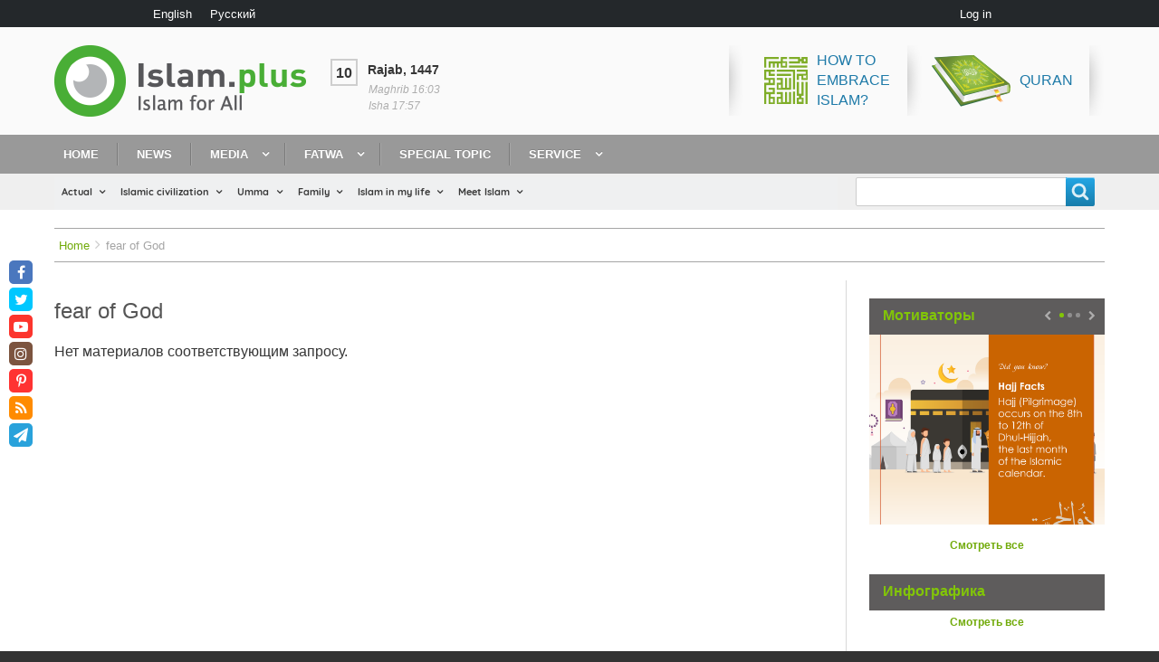

--- FILE ---
content_type: text/html; charset=UTF-8
request_url: http://islam.plus/en/tags/fear-god
body_size: 17898
content:
<!DOCTYPE html>
<html lang="en" dir="ltr" prefix="content: http://purl.org/rss/1.0/modules/content/  dc: http://purl.org/dc/terms/  foaf: http://xmlns.com/foaf/0.1/  og: http://ogp.me/ns#  rdfs: http://www.w3.org/2000/01/rdf-schema#  schema: http://schema.org/  sioc: http://rdfs.org/sioc/ns#  sioct: http://rdfs.org/sioc/types#  skos: http://www.w3.org/2004/02/skos/core#  xsd: http://www.w3.org/2001/XMLSchema# " class="no-js adaptivetheme">
  <head>
    <link href="http://islam.plus/themes/custom/islam/images/touch-icons/Icon-60.png" rel="apple-touch-icon" sizes="60x60" /><link href="http://islam.plus/themes/custom/islam/images/touch-icons/Icon-76.png" rel="apple-touch-icon" sizes="76x76" /><link href="http://islam.plus/themes/custom/islam/images/touch-icons/Icon-60-2x.png" rel="apple-touch-icon" sizes="120x120" /><link href="http://islam.plus/themes/custom/islam/images/touch-icons/Icon-76-2x.png" rel="apple-touch-icon" sizes="152x152" /><link href="http://islam.plus/themes/custom/islam/images/touch-icons/Icon-60-3x.png" rel="apple-touch-icon" sizes="180x180" /><link href="http://islam.plus/themes/custom/islam/images/touch-icons/Icon-192x192.png" rel="icon" sizes="192x192" />
    <meta charset="utf-8" />
<link rel="canonical" href="http://islam.plus/en/tags/fear-god" />
<script>var pfHeaderImgUrl = '';var pfHeaderTagline = '';var pfdisableClickToDel  = 0;var pfHideImages = 0;var pfImageDisplayStyle = 'right';var pfDisablePDF = 0;var pfDisableEmail = 0;var pfDisablePrint = 0;var pfCustomCSS = '';var pfPlatform = 'Drupal 8';(function(){var js, pf;pf = document.createElement('script');pf.type = 'text/javascript';pf.src='//cdn.printfriendly.com/printfriendly.js';document.getElementsByTagName('head')[0].appendChild(pf)})();</script>
<meta name="Generator" content="Drupal 8 (https://www.drupal.org)" />
<meta name="MobileOptimized" content="width" />
<meta name="HandheldFriendly" content="true" />
<meta name="viewport" content="width=device-width, initial-scale=1.0" />
<link rel="shortcut icon" href="/sites/default/files/fav.png" type="image/png" />
<link rel="alternate" hreflang="en" href="http://islam.plus/en/tags/fear-god" />
<link rel="alternate" hreflang="ru" href="http://islam.plus/ru/tegi/bogoboaznennost" />
<link rel="delete-form" href="/en/taxonomy/term/972/delete" />
<link rel="edit-form" href="/en/taxonomy/term/972/edit" />
<link rel="drupal:content-translation-overview" href="/en/taxonomy/term/972/translations" />
<link rel="drupal:content-translation-add" href="/en/taxonomy/term/972/translations/add" />
<link rel="drupal:content-translation-edit" href="/en/taxonomy/term/972/translations/edit" />
<link rel="drupal:content-translation-delete" href="/en/taxonomy/term/972/translations/delete" />
<script>window.a2a_config=window.a2a_config||{};a2a_config.callbacks=[];a2a_config.overlays=[];a2a_config.templates={};a2a_config.no_3p=1;</script>

    <link rel="dns-prefetch" href="//cdnjs.cloudflare.com"><script data-ad-client="ca-pub-5617955815290899" async src="https://pagead2.googlesyndication.com/pagead/js/adsbygoogle.js"></script>
		
    <title>fear of God | Islam.plus</title>
    <link rel="stylesheet" media="all" href="/sites/default/files/css/css_Sh4qnkzB3_z32ZNK5Rs8aG7AQgItcuKaDYbd9OqfRiw.css" />
<link rel="stylesheet" media="all" href="//fonts.googleapis.com/css?family=Roboto+Condensed&amp;amp;subset=cyrillic" />
<link rel="stylesheet" media="all" href="/sites/default/files/css/css_5e3wrJCmZUZ1LkR61CghN3f5oDzwpaqP9RQymQb-kQk.css" />

    <script src="/core/assets/vendor/modernizr/modernizr.min.js?v=3.3.1"></script>

  </head><body role="document" class="layout-type--page-layout user-logged-out path-not-frontpage path-taxonomy path-en-tags-fear-god site-name--islamplus theme-name--islam">
        <a href="#block-islam-content" class="visually-hidden focusable skip-link">Skip to main content</a>
    
      <div class="dialog-off-canvas-main-canvas" data-off-canvas-main-canvas>
    
<div class="page js-layout">
  <div data-at-row="leaderboard" class="l-leaderboard l-row">
  
  <div class="l-pr page__row pr-leaderboard" id="leaderboard">
    <div class="l-rw regions container pr-leaderboard__rw arc--1 hr--1" data-at-regions="">
      <div  data-at-region="1" data-at-block-count="2" class="l-r region pr-leaderboard__leaderboard" id="rid-leaderboard"><div class="language-switcher-language-url l-bl block block-config-provider--language block-plugin-id--language-block-language-interface" id="block-pereklucatelazyka"id="language-blocklanguage-interface">
  <div class="block__inner">

    <div class="block__content"><ul class="links"><li hreflang="en" data-drupal-link-system-path="taxonomy/term/972" class="en is-active"><span class="en__link-wrapper"><a href="/en/tags/fear-god" class="en__link is-active" hreflang="en" data-drupal-link-system-path="taxonomy/term/972">English</a></span></li><li hreflang="ru" data-drupal-link-system-path="taxonomy/term/972" class="ru"><span class="ru__link-wrapper"><a href="/ru/tegi/bogoboaznennost" class="ru__link" hreflang="ru" data-drupal-link-system-path="taxonomy/term/972">Русский</a></span></li></ul></div></div>
</div>
<nav role="navigation" aria-labelledby="block-islam-account-menu-menu" id="block-islam-account-menu" class="l-bl block block-menu block-config-provider--system block-plugin-id--system-menu-block-account" id="system-menu-blockaccount">
  <div class="block__inner block-menu__inner">

    
    <h2 class="visually-hidden block__title block-menu__title" id="block-islam-account-menu-menu"><span>User menu</span></h2>
    <div class="block__content block-menu__content">
    <ul class="menu odd menu-level-1 menu-name--account">      
                          
      
            <li class="menu__item menu__item-title--log-in" id="menu-name--account__log-in">

        <span class="menu__link--wrapper">
          <a href="/en/user/login" class="menu__link" data-drupal-link-system-path="user/login">Log in</a>
        </span>

        
      </li></ul>
  

</div></div>
</nav>
</div>
    </div>
  </div>
  
</div>
<div data-at-row="header" class="l-header l-row">
  
  <header class="l-pr page__row pr-header regions-multiple" role="banner" id="masthead">
    <div class="l-rw regions container pr-header__rw arc--2 hr--1-2" data-at-regions="">
      <div  data-at-region="1" data-at-block-count="1" class="l-r region pr-header__header-first" id="rid-header-first"><div id="block-islam-branding" class="l-bl block block-branding block-config-provider--system block-plugin-id--system-branding-block has-logo" id="system-branding-block">
  <div class="block__inner block-branding__inner">

    <div class="block__content block-branding__content site-branding"><a href="/en" title="Home" itemprop="url" rel="home" class="site-branding__logo-link"><img src="/themes/custom/islam/logo-en.png" alt="Home" itemprop="logo" class="site-branding__logo-img" /></a></div></div>
</div>
</div><div  data-at-region="2" data-at-block-count="1" class="l-r region pr-header__header-second" id="rid-header-second"><div id="block-ssylkivsapke" class="l-bl block block-config-provider--block-content block-plugin-id--block-content-d2a779b9-6d9d-4aad-902f-90fb7536b482 block--type-basic block--view-mode-full"id="block-contentd2a779b9-6d9d-4aad-902f-90fb7536b482">
  <div class="block__inner">

    <div class="block__content"><div class="clearfix text-formatted field field-block-content--body field-formatter-text-default field-name-body field-type-text-with-summary field-label-hidden has-single"><div class="field__items"><div class="field__item"><p><a href="/en/special-topic-kak-prinyat-islam"><img alt="How to embrace Islam?" data-entity-type="file" data-entity-uuid="1a110da7-9188-4049-a3d3-e82b344fa38d" src="/sites/default/files/inline-images/islam.png" /><span>How to<br />
embrace<br />
Islam?</span></a> <a href="http://quran.org.ua/"> <img alt="Quran" data-entity-type="file" data-entity-uuid="21a37cfe-4732-4689-add4-ab9ac869f8f4" src="/sites/default/files/inline-images/koran.png" /> Quran</a></p>
</div></div>
</div>
</div></div>
</div>
</div>
    </div>
  </header>
  
</div>
<div data-at-row="navbar" class="l-navbar l-row">
  
  <div class="l-pr page__row pr-navbar" id="navbar">
    <div class="l-rw regions container pr-navbar__rw arc--1 hr--1" data-at-regions="">
      <div  data-at-region="1" data-at-block-count="1" class="l-r region pr-navbar__navbar" id="rid-navbar"><svg style="display:none;">
    <symbol id="rm-toggle__icon--open" viewBox="0 0 1792 1792" preserveAspectRatio="xMinYMid meet">
    <path class="rm-toggle__icon__path" d="M1664 1344v128q0 26-19 45t-45 19h-1408q-26 0-45-19t-19-45v-128q0-26 19-45t45-19h1408q26 0 45 19t19 45zm0-512v128q0 26-19 45t-45 19h-1408q-26 0-45-19t-19-45v-128q0-26 19-45t45-19h1408q26 0 45 19t19 45zm0-512v128q0 26-19 45t-45 19h-1408q-26 0-45-19t-19-45v-128q0-26 19-45t45-19h1408q26 0 45 19t19 45z"/>
  </symbol>
    <symbol id="rm-toggle__icon--close" viewBox="0 0 1792 1792" preserveAspectRatio="xMinYMid meet">
    <path class="rm-toggle__icon__path" d="M1490 1322q0 40-28 68l-136 136q-28 28-68 28t-68-28l-294-294-294 294q-28 28-68 28t-68-28l-136-136q-28-28-28-68t28-68l294-294-294-294q-28-28-28-68t28-68l136-136q28-28 68-28t68 28l294 294 294-294q28-28 68-28t68 28l136 136q28 28 28 68t-28 68l-294 294 294 294q28 28 28 68z"/>
  </symbol>
</svg>
<nav role="navigation" aria-labelledby="block-islam-main-menu-menu" id="block-islam-main-menu" class="l-bl rm-block rm-config-provider--system rm-plugin-id--system-menu-block-main js-hide" id="system-menu-blockmain">
  <div class="rm-block__inner">
    <div class="rm-toggle">
      <button href="#rm-content" class="rm-toggle__link un-button" role='button' aria-controls="rm-content" aria-expanded="false">
                <svg class="rm-toggle__icon">
          <use id="rm-toggle__icon--use" xlink:href="#rm-toggle__icon--open"></use>
        </svg>
                <span class="rm-toggle__label" id="block-islam-main-menu-menu">Main menu</span>
      </button>
    </div><div class="rm-block__content" id="rm-content">
        <span id="rm-accordion-trigger" class="hidden">
            <button class="rm-accordion-trigger un-button" role='button' aria-controls="child-menu" aria-expanded="false">
              <svg class="rm-accordion-trigger__icon" viewBox="0 0 1792 1792" preserveAspectRatio="xMinYMid meet"><path d="M1600 736v192q0 40-28 68t-68 28h-416v416q0 40-28 68t-68 28h-192q-40 0-68-28t-28-68v-416h-416q-40 0-68-28t-28-68v-192q0-40 28-68t68-28h416v-416q0-40 28-68t68-28h192q40 0 68 28t28 68v416h416q40 0 68 28t28 68z"/></svg>
                            <span class="visually-hidden">Toggle sub-menu</span>
            </button>
          </span>
    <ul class="menu odd menu-level-1 menu-name--main">      
                          
      
            <li class="menu__item menu__item-title--home" id="menu-name--main__home">

        <span class="menu__link--wrapper">
          <a href="/en" class="menu__link" data-drupal-link-system-path="&lt;front&gt;">Home</a>
        </span>

        
      </li>      
                          
      
            <li class="menu__item menu__item-title--news" id="menu-name--main__news">

        <span class="menu__link--wrapper">
          <a href="/en/news" class="menu__link" data-drupal-link-system-path="news">News</a>
        </span>

        
      </li>                    
                          
      
            <li class="menu__item is-parent menu__item--expanded menu__item-title--media" id="menu-name--main__media">

        <span class="menu__link--wrapper is-parent__wrapper">
          <a href="/en/media" class="menu__link" data-drupal-link-system-path="taxonomy/term/23">Media</a>
        </span>

                  
    <ul      class="menu is-child even menu-level-2">      
                          
      
            <li class="menu__item menu__item-title--video" id="menu-name--main__video">

        <span class="menu__link--wrapper">
          <a href="/en/video" class="menu__link" data-drupal-link-system-path="taxonomy/term/886">Video</a>
        </span>

        
      </li>      
                          
      
            <li class="menu__item menu__item-title--audio" id="menu-name--main__audio">

        <span class="menu__link--wrapper">
          <a href="/en/audio" class="menu__link" data-drupal-link-system-path="taxonomy/term/1499">Audio</a>
        </span>

        
      </li>      
                          
      
            <li class="menu__item menu__item-title--books" id="menu-name--main__books">

        <span class="menu__link--wrapper">
          <a href="/en/books" class="menu__link" data-drupal-link-system-path="books">Books</a>
        </span>

        
      </li>      
                          
      
            <li class="menu__item menu__item-title--мотиваторы" id="menu-name--main__">

        <span class="menu__link--wrapper">
          <a href="/en/motivatory" class="menu__link" data-drupal-link-system-path="taxonomy/term/27">Мотиваторы</a>
        </span>

        
      </li>      
                          
      
            <li class="menu__item menu__item-title--photo-gallery" id="menu-name--main__photo-gallery">

        <span class="menu__link--wrapper">
          <a href="/en/fotogalerea" class="menu__link" data-drupal-link-system-path="taxonomy/term/48">Photo Gallery</a>
        </span>

        
      </li>      
                          
      
            <li class="menu__item menu__item-title--инфографика" id="menu-name--main__">

        <span class="menu__link--wrapper">
          <a href="/en/infographics" class="menu__link" data-drupal-link-system-path="taxonomy/term/51">Инфографика</a>
        </span>

        
      </li></ul>
  
        
      </li>                    
                          
      
            <li class="menu__item is-parent menu__item--expanded menu__item-title--fatwa" id="menu-name--main__fatwa">

        <span class="menu__link--wrapper is-parent__wrapper">
          <a href="/en/fatwa" class="menu__link" data-drupal-link-system-path="taxonomy/term/1095">Fatwa</a>
        </span>

                  
    <ul      class="menu is-child even menu-level-2">      
                          
      
            <li class="menu__item menu__item-title--ask-a-question" id="menu-name--main__ask-a-question">

        <span class="menu__link--wrapper">
          <a href="/en/ask-question" class="menu__link" data-drupal-link-system-path="node/113807">Ask a Question</a>
        </span>

        
      </li></ul>
  
        
      </li>      
                          
      
            <li class="menu__item menu__item-title--special-topic" id="menu-name--main__special-topic">

        <span class="menu__link--wrapper">
          <a href="/en/specific-topics-list-blog" class="menu__link" data-drupal-link-system-path="specific-topics-list-blog">Special topic</a>
        </span>

        
      </li>                    
                          
      
            <li class="menu__item is-parent menu__item--expanded menu__item-title--service" id="menu-name--main__service">

        <span class="menu__link--wrapper is-parent__wrapper">
          <a href="/en/obratnaa-svaz" class="menu__link" data-drupal-link-system-path="node/115000">Service</a>
        </span>

                  
    <ul      class="menu is-child even menu-level-2">      
            
      
            <li class="menu__item menu__item-title--quran" id="menu-name--main__quran">

        <span class="menu__link--wrapper">
          <a href="http://quran.org.ua/" class="menu__link">Quran</a>
        </span>

        
      </li>      
                          
      
            <li class="menu__item menu__item-title--blog" id="menu-name--main__blog">

        <span class="menu__link--wrapper">
          <a href="/en/blogers" class="menu__link" data-drupal-link-system-path="blogers">Blog</a>
        </span>

        
      </li>      
                          
      
            <li class="menu__item menu__item-title--calendar" id="menu-name--main__calendar">

        <span class="menu__link--wrapper">
          <a href="/en/calendar" class="menu__link" data-drupal-link-system-path="node/114999">Calendar</a>
        </span>

        
      </li>      
                          
      
            <li class="menu__item menu__item-title--time-for-prayer" id="menu-name--main__time-for-prayer">

        <span class="menu__link--wrapper">
          <a href="/en/vrema-dla-molitvy" class="menu__link" data-drupal-link-system-path="node/114640">Time for prayer</a>
        </span>

        
      </li>      
                          
      
            <li class="menu__item menu__item-title--feedback" id="menu-name--main__feedback">

        <span class="menu__link--wrapper">
          <a href="/en/obratnaa-svaz" class="menu__link" data-drupal-link-system-path="node/115000">Feedback</a>
        </span>

        
      </li></ul>
  
        
      </li></ul>
  

</div></div>
</nav>
</div>
    </div>
  </div>
  
</div>
<div data-at-row="highlighted" class="l-highlighted l-row">
  
  <div class="l-pr page__row pr-highlighted" id="highlighted">
    <div class="l-rw regions container pr-highlighted__rw arc--1 hr--1" data-at-regions="">
      <div  data-at-region="1" data-at-block-count="1" class="l-r region pr-highlighted__highlighted" id="rid-highlighted"><div class="l-bl block--messages" id="system-messages-block" data-drupal-messages><div data-drupal-messages-fallback class="hidden"></div></div></div>
    </div>
  </div>
  
</div>
<div data-at-row="features" class="l-features l-row">
  
  <div class="l-pr page__row pr-features regions-multiple" id="features">
    <div class="l-rw regions container pr-features__rw arc--2 hr--1-2" data-at-regions="">
      <div  data-at-region="1" data-at-block-count="1" class="l-r region pr-features__features-first" id="rid-features-first"><div id="block-dopolnitelnoemenu-2" class="l-bl block block-config-provider--we-megamenu block-plugin-id--we-megamenu-block-dopolnitelnoe-menu"id="we-megamenu-blockdopolnitelnoe-menu">
  <div class="block__inner">

    <div class="block__content"><div class="region-we-mega-menu">
	<a class="navbar-toggle collapsed">
	    <span class="icon-bar"></span>
	    <span class="icon-bar"></span>
	    <span class="icon-bar"></span>
	</a>
	<nav  class="dopolnitelnoe-menu navbar navbar-default navbar-we-mega-menu hover-action" data-menu-name="dopolnitelnoe-menu" data-block-theme="islam" data-style="Default" data-animation="None" data-delay="" data-duration="" data-autoarrow="1" data-alwayshowsubmenu="1" data-action="hover" data-mobile-collapse="0">
	  <div class="container-fluid">
	    <ul  class="we-mega-menu-ul nav nav-tabs">
  <li  class="we-mega-menu-li dropdown-menu" data-level="0" data-element-type="we-mega-menu-li" description="" data-id="views.aktualno.page_1" data-submenu="1" data-sub-when-collapse="0" data-class="" data-group="0" data-icon="" data-caption="" hide-sub-when-collapse="" data-alignsub="" data-target="">
      <a class="we-mega-menu-li" title="" href="/en/actualno" target="">
      Actual    </a>
    <div  class="we-mega-menu-submenu full-width-item" data-element-type="we-mega-menu-submenu" data-submenu-width="" data-class="full-width-item" style="width: px">
  <div class="we-mega-menu-submenu-inner">
    <div  class="we-mega-menu-row" data-element-type="we-mega-menu-row" data-custom-row="1">
  <div  class="we-mega-menu-col span3" data-element-type="we-mega-menu-col" data-width="3" data-block="" data-blocktitle="0" data-hidewhencollapse="" data-class="">
  <ul class="nav nav-tabs subul">
  <li  class="we-mega-menu-li" data-level="1" data-element-type="we-mega-menu-li" description="" data-id="c2a4bd19-ee26-425b-a0fa-33e5fb6c72f9" data-submenu="0" data-sub-when-collapse="0" data-class="" data-group="0" data-icon="" data-caption="" hide-sub-when-collapse="" data-alignsub="" data-target="">
      <a class="we-mega-menu-li" title="" href="/en/actualno/mnenie" target="">
      Opinion    </a>
    <div  class="we-mega-menu-submenu" data-element-type="we-mega-menu-submenu" data-submenu-width="" data-class="" style="width: px">
  <div class="we-mega-menu-submenu-inner">
    <div  class="we-mega-menu-row" data-element-type="we-mega-menu-row">
  <div  class="we-mega-menu-col" data-element-type="we-mega-menu-col">
  <ul class="nav nav-tabs subul">
  
</ul>
</div>

</div>

  </div>
</div>
</li>
<li  class="we-mega-menu-li" data-level="1" data-element-type="we-mega-menu-li" description="" data-id="views.aktualno.page_3" data-submenu="0" data-sub-when-collapse="0" data-class="" data-group="" data-icon="" data-caption="" hide-sub-when-collapse="" data-alignsub="" data-target="">
      <a class="we-mega-menu-li" title="" href="/en/actualno/analiz" target="">
      Analysis    </a>
    <div  class="we-mega-menu-submenu" data-element-type="we-mega-menu-submenu" data-submenu-width="" data-class="" style="width: px">
  <div class="we-mega-menu-submenu-inner">
    <div  class="we-mega-menu-row" data-element-type="we-mega-menu-row">
  <div  class="we-mega-menu-col" data-element-type="we-mega-menu-col">
  <ul class="nav nav-tabs subul">
  
</ul>
</div>

</div>

  </div>
</div>
</li>
<li  class="we-mega-menu-li" data-level="1" data-element-type="we-mega-menu-li" description="" data-id="views.aktualno.page_4" data-submenu="0" data-sub-when-collapse="0" data-class="" data-group="" data-icon="" data-caption="" hide-sub-when-collapse="" data-alignsub="" data-target="">
      <a class="we-mega-menu-li" title="" href="/en/actualno/obzori" target="">
      Reviews    </a>
    <div  class="we-mega-menu-submenu" data-element-type="we-mega-menu-submenu" data-submenu-width="" data-class="" style="width: px">
  <div class="we-mega-menu-submenu-inner">
    <div  class="we-mega-menu-row" data-element-type="we-mega-menu-row">
  <div  class="we-mega-menu-col" data-element-type="we-mega-menu-col">
  <ul class="nav nav-tabs subul">
  
</ul>
</div>

</div>

  </div>
</div>
</li>
<li  class="we-mega-menu-li" data-level="1" data-element-type="we-mega-menu-li" description="" data-id="views.aktualno.page_6" data-submenu="0" data-sub-when-collapse="0" data-class="" data-group="" data-icon="" data-caption="" hide-sub-when-collapse="" data-alignsub="" data-target="">
      <a class="we-mega-menu-li" title="" href="/en/actualno/1193-act-topics" target="">
      Actual themes    </a>
    <div  class="we-mega-menu-submenu" data-element-type="we-mega-menu-submenu" data-submenu-width="" data-class="" style="width: px">
  <div class="we-mega-menu-submenu-inner">
    <div  class="we-mega-menu-row" data-element-type="we-mega-menu-row">
  <div  class="we-mega-menu-col" data-element-type="we-mega-menu-col">
  <ul class="nav nav-tabs subul">
  
</ul>
</div>

</div>

  </div>
</div>
</li>
<li  class="we-mega-menu-li" data-level="1" data-element-type="we-mega-menu-li" description="" data-id="views.aktualno.page_5" data-submenu="0" data-sub-when-collapse="0" data-class="" data-group="" data-icon="" data-caption="" hide-sub-when-collapse="" data-alignsub="" data-target="">
      <a class="we-mega-menu-li" title="" href="/en/actualno/mify" target="">
      Myths about Islam    </a>
    <div  class="we-mega-menu-submenu" data-element-type="we-mega-menu-submenu" data-submenu-width="" data-class="" style="width: px">
  <div class="we-mega-menu-submenu-inner">
    <div  class="we-mega-menu-row" data-element-type="we-mega-menu-row">
  <div  class="we-mega-menu-col" data-element-type="we-mega-menu-col">
  <ul class="nav nav-tabs subul">
  
</ul>
</div>

</div>

  </div>
</div>
</li>

</ul>
</div>
<div  class="we-mega-menu-col span4" data-element-type="we-mega-menu-col" data-width="4" data-block="views_block__aktualno_block_2" data-blocktitle="0" data-hidewhencollapse="" data-class="">
    <div class="type-of-block"><div class="block-inner"><div class="views-element-container l-bl block-views-css-class--block-actualno-last block block-config-provider--views block-plugin-id--views-block-aktualno-block-2" id="block-views-block-aktualno-block-2"id="views-blockaktualno-block-2">
  <div class="block__inner">

    <div class="block__content"><div class="element-container-wrapper"><div class="block-actualno-last view view-aktualno view-id-aktualno view-display-id-block_2 js-view-dom-id-26dfcd41a02a76481fca9b42e756c59f388af227db4264a77332b425b72a3852">
  
    
      
      <div class="view-content view-rows">
          <div class="views-row">
    <div class="views-field views-field-field-image"><div class="field-content"><a href="/en/actualno/mnenie/war-ukraine-completely-new-kind-challenge"><img src="/sites/default/files/styles/stati_300x200/public/articles/2022/war-ukraine.jpeg?itok=usS3oTnw" width="370" height="250" alt="War in Ukraine: „This is a completely new kind of challenge“" title="War in Ukraine: „This is a completely new kind of challenge“" typeof="foaf:Image" class="image-style-stati-300x200" />

</a></div></div><div class="views-field views-field-title"><span class="field-content"><a href="/en/actualno/mnenie/war-ukraine-completely-new-kind-challenge" hreflang="en">War in Ukraine: „This is a completely new kind of challenge“</a></span></div>
  </div>
    <div class="views-row">
    <div class="views-field views-field-field-image"><div class="field-content"><a href="/en/actualno/mify/interpreting-verse-quran-wife-beating"><img src="/sites/default/files/styles/stati_300x200/public/2019/articles/sh_main_-mr.jpg?itok=BoDx3aZ1" width="370" height="250" alt="The word “daraba” comes in a spectrum of meanings" title="The word “daraba” comes in a spectrum of meanings" typeof="foaf:Image" class="image-style-stati-300x200" />

</a></div></div><div class="views-field views-field-title"><span class="field-content"><a href="/en/actualno/mify/interpreting-verse-quran-wife-beating" hreflang="en">Interpreting the Verse of the Quran on Wife Beating</a></span></div>
  </div>

    </div>
  
          </div>
</div>
</div></div>
</div>
</div></div>

</div>
<div  class="we-mega-menu-col span5" data-element-type="we-mega-menu-col" data-width="5" data-block="views_block__aktualno_block_actualno_popular" data-blocktitle="1" data-hidewhencollapse="" data-class="">
    <div class="type-of-block"><div class="block-inner"><h2>Popular</h2><div class="views-element-container l-bl block-views-css-class--block-actualno-popular block block-config-provider--views block-plugin-id--views-block-aktualno-block-actualno-popular" id="block-views-block-aktualno-block-actualno-popular"id="views-blockaktualno-block-actualno-popular">
  <div class="block__inner">

    <div class="block__content"><div class="element-container-wrapper"><div class="block-actualno-popular view view-aktualno view-id-aktualno view-display-id-block_actualno_popular js-view-dom-id-a7fa58f20a8c61060a50a41cb33c803330636762ebe3979c50e76b51a8c7e01a">
  
    
      
      <div class="view-content view-rows">
          <div class="views-row">
    <div class="views-field views-field-title"><span class="field-content"><a href="/en/actualno/analiz/islam-and-law-conservation" hreflang="en">Islam and the Law of Conservation</a></span></div>
  </div>
    <div class="views-row">
    <div class="views-field views-field-title"><span class="field-content"><a href="/en/actualno/mify/7-most-misinterpreted-verses-quran" hreflang="en">7 Most Misinterpreted Verses of the Quran</a></span></div>
  </div>
    <div class="views-row">
    <div class="views-field views-field-title"><span class="field-content"><a href="/en/actualno/mify/interpreting-verse-quran-wife-beating" hreflang="en">Interpreting the Verse of the Quran on Wife Beating</a></span></div>
  </div>

    </div>
  
          </div>
</div>
</div></div>
</div>
</div></div>

</div>

</div>

  </div>
</div>
</li>
<li  class="we-mega-menu-li dropdown-menu" data-level="0" data-element-type="we-mega-menu-li" description="" data-id="views.islamskaa_civilizacia.page_1" data-submenu="1" data-sub-when-collapse="0" data-class="" data-group="0" data-icon="" data-caption="" hide-sub-when-collapse="" data-alignsub="" data-target="">
      <a class="we-mega-menu-li" title="" href="/en/civilizaciya" target="">
      Islamic civilization    </a>
    <div  class="we-mega-menu-submenu full-width-item" data-element-type="we-mega-menu-submenu" data-submenu-width="" data-class="full-width-item" style="width: px">
  <div class="we-mega-menu-submenu-inner">
    <div  class="we-mega-menu-row" data-element-type="we-mega-menu-row" data-custom-row="1">
  <div  class="we-mega-menu-col span3" data-element-type="we-mega-menu-col" data-width="3" data-block="" data-blocktitle="0" data-hidewhencollapse="" data-class="">
  <ul class="nav nav-tabs subul">
  <li  class="we-mega-menu-li" data-level="1" data-element-type="we-mega-menu-li" description="" data-id="views.islamskaa_civilizacia.page_2" data-submenu="0" data-sub-when-collapse="0" data-class="" data-group="" data-icon="" data-caption="" hide-sub-when-collapse="" data-alignsub="" data-target="">
      <a class="we-mega-menu-li" title="" href="/en/civilizaciya/history" target="">
      Story    </a>
    <div  class="we-mega-menu-submenu" data-element-type="we-mega-menu-submenu" data-submenu-width="" data-class="" style="width: px">
  <div class="we-mega-menu-submenu-inner">
    <div  class="we-mega-menu-row" data-element-type="we-mega-menu-row">
  <div  class="we-mega-menu-col" data-element-type="we-mega-menu-col">
  <ul class="nav nav-tabs subul">
  
</ul>
</div>

</div>

  </div>
</div>
</li>
<li  class="we-mega-menu-li" data-level="1" data-element-type="we-mega-menu-li" description="" data-id="views.islamskaa_civilizacia.page_3" data-submenu="0" data-sub-when-collapse="0" data-class="" data-group="" data-icon="" data-caption="" hide-sub-when-collapse="" data-alignsub="" data-target="">
      <a class="we-mega-menu-li" title="" href="/en/civilizaciya/politika" target="">
      Politics    </a>
    <div  class="we-mega-menu-submenu" data-element-type="we-mega-menu-submenu" data-submenu-width="" data-class="" style="width: px">
  <div class="we-mega-menu-submenu-inner">
    <div  class="we-mega-menu-row" data-element-type="we-mega-menu-row">
  <div  class="we-mega-menu-col" data-element-type="we-mega-menu-col">
  <ul class="nav nav-tabs subul">
  
</ul>
</div>

</div>

  </div>
</div>
</li>
<li  class="we-mega-menu-li" data-level="1" data-element-type="we-mega-menu-li" description="" data-id="views.islamskaa_civilizacia.page_4" data-submenu="0" data-sub-when-collapse="0" data-class="" data-group="" data-icon="" data-caption="" hide-sub-when-collapse="" data-alignsub="" data-target="">
      <a class="we-mega-menu-li" title="" href="/en/civilizaciya/ekonomika" target="">
      Economy    </a>
    <div  class="we-mega-menu-submenu" data-element-type="we-mega-menu-submenu" data-submenu-width="" data-class="" style="width: px">
  <div class="we-mega-menu-submenu-inner">
    <div  class="we-mega-menu-row" data-element-type="we-mega-menu-row">
  <div  class="we-mega-menu-col" data-element-type="we-mega-menu-col">
  <ul class="nav nav-tabs subul">
  
</ul>
</div>

</div>

  </div>
</div>
</li>
<li  class="we-mega-menu-li" data-level="1" data-element-type="we-mega-menu-li" description="" data-id="views.islamskaa_civilizacia.page_5" data-submenu="0" data-sub-when-collapse="0" data-class="" data-group="" data-icon="" data-caption="" hide-sub-when-collapse="" data-alignsub="" data-target="">
      <a class="we-mega-menu-li" title="" href="/en/civilizaciya/nauka" target="">
      Science and education    </a>
    <div  class="we-mega-menu-submenu" data-element-type="we-mega-menu-submenu" data-submenu-width="" data-class="" style="width: px">
  <div class="we-mega-menu-submenu-inner">
    <div  class="we-mega-menu-row" data-element-type="we-mega-menu-row">
  <div  class="we-mega-menu-col" data-element-type="we-mega-menu-col">
  <ul class="nav nav-tabs subul">
  
</ul>
</div>

</div>

  </div>
</div>
</li>
<li  class="we-mega-menu-li" data-level="1" data-element-type="we-mega-menu-li" description="" data-id="views.islamskaa_civilizacia.page_6" data-submenu="0" data-sub-when-collapse="0" data-class="" data-group="" data-icon="" data-caption="" hide-sub-when-collapse="" data-alignsub="" data-target="">
      <a class="we-mega-menu-li" title="" href="/en/civilizaciya/ekologiya" target="">
      Ecology    </a>
    <div  class="we-mega-menu-submenu" data-element-type="we-mega-menu-submenu" data-submenu-width="" data-class="" style="width: px">
  <div class="we-mega-menu-submenu-inner">
    <div  class="we-mega-menu-row" data-element-type="we-mega-menu-row">
  <div  class="we-mega-menu-col" data-element-type="we-mega-menu-col">
  <ul class="nav nav-tabs subul">
  
</ul>
</div>

</div>

  </div>
</div>
</li>
<li  class="we-mega-menu-li" data-level="1" data-element-type="we-mega-menu-li" description="" data-id="views.islamskaa_civilizacia.page_7" data-submenu="0" data-sub-when-collapse="0" data-class="" data-group="" data-icon="" data-caption="" hide-sub-when-collapse="" data-alignsub="" data-target="">
      <a class="we-mega-menu-li" title="" href="/en/civilizaciya/kultura" target="">
      Culture    </a>
    <div  class="we-mega-menu-submenu" data-element-type="we-mega-menu-submenu" data-submenu-width="" data-class="" style="width: px">
  <div class="we-mega-menu-submenu-inner">
    <div  class="we-mega-menu-row" data-element-type="we-mega-menu-row">
  <div  class="we-mega-menu-col" data-element-type="we-mega-menu-col">
  <ul class="nav nav-tabs subul">
  
</ul>
</div>

</div>

  </div>
</div>
</li>
<li  class="we-mega-menu-li" data-level="1" data-element-type="we-mega-menu-li" description="" data-id="views.islamskaa_civilizacia.page_8" data-submenu="0" data-sub-when-collapse="0" data-class="" data-group="" data-icon="" data-caption="" hide-sub-when-collapse="" data-alignsub="" data-target="">
      <a class="we-mega-menu-li" title="" href="/en/civilizaciya/svyatyni" target="">
      Mosques and shrines    </a>
    <div  class="we-mega-menu-submenu" data-element-type="we-mega-menu-submenu" data-submenu-width="" data-class="" style="width: px">
  <div class="we-mega-menu-submenu-inner">
    <div  class="we-mega-menu-row" data-element-type="we-mega-menu-row">
  <div  class="we-mega-menu-col" data-element-type="we-mega-menu-col">
  <ul class="nav nav-tabs subul">
  
</ul>
</div>

</div>

  </div>
</div>
</li>
<li  class="we-mega-menu-li" data-level="1" data-element-type="we-mega-menu-li" description="" data-id="views.islamskaa_civilizacia.page_9" data-submenu="0" data-sub-when-collapse="0" data-class="" data-group="" data-icon="" data-caption="" hide-sub-when-collapse="" data-alignsub="" data-target="">
      <a class="we-mega-menu-li" title="" href="/en/civilizaciya/personalii" target="">
      Personalities    </a>
    <div  class="we-mega-menu-submenu" data-element-type="we-mega-menu-submenu" data-submenu-width="" data-class="" style="width: px">
  <div class="we-mega-menu-submenu-inner">
    <div  class="we-mega-menu-row" data-element-type="we-mega-menu-row">
  <div  class="we-mega-menu-col" data-element-type="we-mega-menu-col">
  <ul class="nav nav-tabs subul">
  
</ul>
</div>

</div>

  </div>
</div>
</li>

</ul>
</div>
<div  class="we-mega-menu-col span4" data-element-type="we-mega-menu-col" data-width="4" data-block="views_block__islamskaa_civilizacia_block_last" data-blocktitle="0" data-hidewhencollapse="" data-class="">
    <div class="type-of-block"><div class="block-inner"><div class="views-element-container l-bl block-views-css-class--block-actualno-last block block-config-provider--views block-plugin-id--views-block-islamskaa-civilizacia-block-last" id="block-views-block-islamskaa-civilizacia-block-last"id="views-blockislamskaa-civilizacia-block-last">
  <div class="block__inner">

    <div class="block__content"><div class="element-container-wrapper"><div class="block-actualno-last view view-islamskaa-civilizacia view-id-islamskaa_civilizacia view-display-id-block_last js-view-dom-id-256f872a1285cea330dc224db4b56ad7398ba1fe24b8513088ade1ff3f19081d">
  
    
      
      <div class="view-content view-rows">
          <div class="views-row">
    <div class="views-field views-field-field-image"><div class="field-content"><a href="/en/civilizaciya/svyatyni/6-times-pilgrims-were-stopped-performing-tawwaf"><img src="/sites/default/files/styles/stati_300x200/public/2020/articles/empty-kaaba.jpg?itok=kTot0uEf" width="370" height="250" alt="This is not the first time that worshippers have been prevented from circumambulating the House of God" title="This is not the first time that worshippers have been prevented from circumambulating the House of God" typeof="foaf:Image" class="image-style-stati-300x200" />

</a></div></div><div class="views-field views-field-title"><span class="field-content"><a href="/en/civilizaciya/svyatyni/6-times-pilgrims-were-stopped-performing-tawwaf" hreflang="en">6 Times Pilgrims Were Stopped From Performing Tawwaf</a></span></div>
  </div>
    <div class="views-row">
    <div class="views-field views-field-field-image"><div class="field-content"><a href="/en/civilizaciya/personalii/nana-asmau-early-islamic-feminist-icon"><img src="/sites/default/files/styles/stati_300x200/public/2020/articles/nana.png?itok=vQtXmRFp" width="370" height="250" alt="Qur&#039;an translator, poet, and feminist Nana Asma’u" title="Qur&#039;an translator, poet, and feminist Nana Asma’u" typeof="foaf:Image" class="image-style-stati-300x200" />

</a></div></div><div class="views-field views-field-title"><span class="field-content"><a href="/en/civilizaciya/personalii/nana-asmau-early-islamic-feminist-icon" hreflang="en">Nana Asma’u – The Early Islamic Feminist Icon</a></span></div>
  </div>

    </div>
  
          </div>
</div>
</div></div>
</div>
</div></div>

</div>
<div  class="we-mega-menu-col span5" data-element-type="we-mega-menu-col" data-width="5" data-block="views_block__islamskaa_civilizacia_block_popular" data-blocktitle="1" data-hidewhencollapse="" data-class="">
    <div class="type-of-block"><div class="block-inner"><h2>Popular</h2><div class="views-element-container l-bl block-views-css-class--block-actualno-popular block block-config-provider--views block-plugin-id--views-block-islamskaa-civilizacia-block-popular" id="block-views-block-islamskaa-civilizacia-block-popular"id="views-blockislamskaa-civilizacia-block-popular">
  <div class="block__inner">

    <div class="block__content"><div class="element-container-wrapper"><div class="block-actualno-popular view view-islamskaa-civilizacia view-id-islamskaa_civilizacia view-display-id-block_popular js-view-dom-id-b720f6a44270ccf878dd19c70980398f7a08967fe0363cf409298d50954ccab5">
  
    
      
      <div class="view-content view-rows">
          <div class="views-row">
    <div class="views-field views-field-title"><span class="field-content"><a href="/en/civilizaciya/svyatyni/6-times-pilgrims-were-stopped-performing-tawwaf" hreflang="en">6 Times Pilgrims Were Stopped From Performing Tawwaf</a></span></div>
  </div>
    <div class="views-row">
    <div class="views-field views-field-title"><span class="field-content"><a href="/en/civilizaciya/kultura/shakespeares-complex-views-islamic-world" hreflang="en">Shakespeare’s complex views of the Islamic world</a></span></div>
  </div>
    <div class="views-row">
    <div class="views-field views-field-title"><span class="field-content"><a href="/en/civilizaciya/svyatyni/10-contemporary-mosques-challenge-traditional-islamic-architecture" hreflang="en">10 contemporary mosques that challenge traditional Islamic architecture</a></span></div>
  </div>

    </div>
  
          </div>
</div>
</div></div>
</div>
</div></div>

</div>

</div>

  </div>
</div>
</li>
<li  class="we-mega-menu-li dropdown-menu" data-level="0" data-element-type="we-mega-menu-li" description="" data-id="views.umma.page_1" data-submenu="1" data-sub-when-collapse="0" data-class="" data-group="0" data-icon="" data-caption="" hide-sub-when-collapse="" data-alignsub="" data-target="">
      <a class="we-mega-menu-li" title="" href="/en/umma" target="">
      Umma    </a>
    <div  class="we-mega-menu-submenu full-width-item" data-element-type="we-mega-menu-submenu" data-submenu-width="" data-class="full-width-item" style="width: px">
  <div class="we-mega-menu-submenu-inner">
    <div  class="we-mega-menu-row" data-element-type="we-mega-menu-row" data-custom-row="1">
  <div  class="we-mega-menu-col span3" data-element-type="we-mega-menu-col" data-width="3" data-block="" data-blocktitle="0" data-hidewhencollapse="" data-class="">
  <ul class="nav nav-tabs subul">
  <li  class="we-mega-menu-li" data-level="1" data-element-type="we-mega-menu-li" description="" data-id="views.umma.page_2" data-submenu="0" data-sub-when-collapse="0" data-class="" data-group="" data-icon="" data-caption="" hide-sub-when-collapse="" data-alignsub="" data-target="">
      <a class="we-mega-menu-li" title="" href="/en/umma/mir" target="">
      Islam in the world    </a>
    <div  class="we-mega-menu-submenu" data-element-type="we-mega-menu-submenu" data-submenu-width="" data-class="" style="width: px">
  <div class="we-mega-menu-submenu-inner">
    <div  class="we-mega-menu-row" data-element-type="we-mega-menu-row">
  <div  class="we-mega-menu-col" data-element-type="we-mega-menu-col">
  <ul class="nav nav-tabs subul">
  
</ul>
</div>

</div>

  </div>
</div>
</li>
<li  class="we-mega-menu-li" data-level="1" data-element-type="we-mega-menu-li" description="" data-id="views.umma.page_3" data-submenu="0" data-sub-when-collapse="0" data-class="" data-group="" data-icon="" data-caption="" hide-sub-when-collapse="" data-alignsub="" data-target="">
      <a class="we-mega-menu-li" title="" href="/en/umma/dialog" target="">
      Dialogue    </a>
    <div  class="we-mega-menu-submenu" data-element-type="we-mega-menu-submenu" data-submenu-width="" data-class="" style="width: px">
  <div class="we-mega-menu-submenu-inner">
    <div  class="we-mega-menu-row" data-element-type="we-mega-menu-row">
  <div  class="we-mega-menu-col" data-element-type="we-mega-menu-col">
  <ul class="nav nav-tabs subul">
  
</ul>
</div>

</div>

  </div>
</div>
</li>
<li  class="we-mega-menu-li" data-level="1" data-element-type="we-mega-menu-li" description="" data-id="views.umma.page_4" data-submenu="0" data-sub-when-collapse="0" data-class="" data-group="" data-icon="" data-caption="" hide-sub-when-collapse="" data-alignsub="" data-target="">
      <a class="we-mega-menu-li" title="" href="/en/umma/vyzovy" target="">
      Challenges    </a>
    <div  class="we-mega-menu-submenu" data-element-type="we-mega-menu-submenu" data-submenu-width="" data-class="" style="width: px">
  <div class="we-mega-menu-submenu-inner">
    <div  class="we-mega-menu-row" data-element-type="we-mega-menu-row">
  <div  class="we-mega-menu-col" data-element-type="we-mega-menu-col">
  <ul class="nav nav-tabs subul">
  
</ul>
</div>

</div>

  </div>
</div>
</li>
<li  class="we-mega-menu-li" data-level="1" data-element-type="we-mega-menu-li" description="" data-id="views.umma.page_5" data-submenu="0" data-sub-when-collapse="0" data-class="" data-group="" data-icon="" data-caption="" hide-sub-when-collapse="" data-alignsub="" data-target="">
      <a class="we-mega-menu-li" title="" href="/en/umma/portret" target="">
      Portrait    </a>
    <div  class="we-mega-menu-submenu" data-element-type="we-mega-menu-submenu" data-submenu-width="" data-class="" style="width: px">
  <div class="we-mega-menu-submenu-inner">
    <div  class="we-mega-menu-row" data-element-type="we-mega-menu-row">
  <div  class="we-mega-menu-col" data-element-type="we-mega-menu-col">
  <ul class="nav nav-tabs subul">
  
</ul>
</div>

</div>

  </div>
</div>
</li>
<li  class="we-mega-menu-li" data-level="1" data-element-type="we-mega-menu-li" description="" data-id="views.umma.page_6" data-submenu="0" data-sub-when-collapse="0" data-class="" data-group="" data-icon="" data-caption="" hide-sub-when-collapse="" data-alignsub="" data-target="">
      <a class="we-mega-menu-li" title="" href="/en/umma/waytoislam" target="">
      Call to islam    </a>
    <div  class="we-mega-menu-submenu" data-element-type="we-mega-menu-submenu" data-submenu-width="" data-class="" style="width: px">
  <div class="we-mega-menu-submenu-inner">
    <div  class="we-mega-menu-row" data-element-type="we-mega-menu-row">
  <div  class="we-mega-menu-col" data-element-type="we-mega-menu-col">
  <ul class="nav nav-tabs subul">
  
</ul>
</div>

</div>

  </div>
</div>
</li>
<li  class="we-mega-menu-li" data-level="1" data-element-type="we-mega-menu-li" description="" data-id="views.umma.page_7" data-submenu="0" data-sub-when-collapse="0" data-class="" data-group="" data-icon="" data-caption="" hide-sub-when-collapse="" data-alignsub="" data-target="">
      <a class="we-mega-menu-li" title="" href="/en/umma/kino" target="">
      Movie review    </a>
    <div  class="we-mega-menu-submenu" data-element-type="we-mega-menu-submenu" data-submenu-width="" data-class="" style="width: px">
  <div class="we-mega-menu-submenu-inner">
    <div  class="we-mega-menu-row" data-element-type="we-mega-menu-row">
  <div  class="we-mega-menu-col" data-element-type="we-mega-menu-col">
  <ul class="nav nav-tabs subul">
  
</ul>
</div>

</div>

  </div>
</div>
</li>

</ul>
</div>
<div  class="we-mega-menu-col span4" data-element-type="we-mega-menu-col" data-width="4" data-block="views_block__umma_block_last" data-blocktitle="0" data-hidewhencollapse="" data-class="">
    <div class="type-of-block"><div class="block-inner"><div class="views-element-container l-bl block-views-css-class--block-actualno-last block block-config-provider--views block-plugin-id--views-block-umma-block-last" id="block-views-block-umma-block-last"id="views-blockumma-block-last">
  <div class="block__inner">

    <div class="block__content"><div class="element-container-wrapper"><div class="block-actualno-last view view-umma view-id-umma view-display-id-block_last js-view-dom-id-a0b3c765ff976051527a7529640823240a94c24920976be8d3aad00a8d2abfbf">
  
    
      
      <div class="view-content view-rows">
          <div class="views-row">
    <div class="views-field views-field-field-image"><div class="field-content"><a href="/en/umma/vyzovy/returning-brotherhood-seen-prophets-companions"><img src="/sites/default/files/styles/stati_300x200/public/2018-10/271.jpg?itok=5iie_Kp-" width="370" height="250" alt="«And hold firmly to the rope of Allah all together and do not become divided...»" title="«And hold firmly to the rope of Allah all together and do not become divided...»" typeof="foaf:Image" class="image-style-stati-300x200" />

</a></div></div><div class="views-field views-field-title"><span class="field-content"><a href="/en/umma/vyzovy/returning-brotherhood-seen-prophets-companions" hreflang="en">Returning to Brotherhood as Seen by the Prophet&#039;s Companions</a></span></div>
  </div>
    <div class="views-row">
    <div class="views-field views-field-field-image"><div class="field-content"><a href="/en/islam-in-my-life/nrav/these-9-hadiths-show-how-deal-non-muslims-around-you"><img src="/sites/default/files/styles/stati_300x200/public/2019/articles/dealing-non-muslims.jpg?itok=DrBx0-Zm" width="370" height="250" alt="The Prophet’s mercy was not restricted to Muslims" title="The Prophet’s mercy was not restricted to Muslims" typeof="foaf:Image" class="image-style-stati-300x200" />

</a></div></div><div class="views-field views-field-title"><span class="field-content"><a href="/en/islam-in-my-life/nrav/these-9-hadiths-show-how-deal-non-muslims-around-you" hreflang="en">These 9 Hadiths Show How to Deal with Non-Muslims Around You</a></span></div>
  </div>

    </div>
  
          </div>
</div>
</div></div>
</div>
</div></div>

</div>
<div  class="we-mega-menu-col span5" data-element-type="we-mega-menu-col" data-width="5" data-block="views_block__umma_block_popular" data-blocktitle="1" data-hidewhencollapse="" data-class="">
    <div class="type-of-block"><div class="block-inner"><h2>Popular</h2><div class="views-element-container l-bl block-views-css-class--block-actualno-popular block block-config-provider--views block-plugin-id--views-block-umma-block-popular" id="block-views-block-umma-block-popular"id="views-blockumma-block-popular">
  <div class="block__inner">

    <div class="block__content"><div class="element-container-wrapper"><div class="block-actualno-popular view view-umma view-id-umma view-display-id-block_popular js-view-dom-id-7df9fbefbf979d2de1ccf532c176669a04e991ce3d4a14d581b5b91e5629467e">
  
    
      
      <div class="view-content view-rows">
          <div class="views-row">
    <div class="views-field views-field-title"><span class="field-content"><a href="/en/islam-in-my-life/nrav/these-9-hadiths-show-how-deal-non-muslims-around-you" hreflang="en">These 9 Hadiths Show How to Deal with Non-Muslims Around You</a></span></div>
  </div>
    <div class="views-row">
    <div class="views-field views-field-title"><span class="field-content"><a href="/en/umma/waytoislam/4-reasons-make-us-convert-islam" hreflang="en">4 Reasons Make Us Convert to Islam</a></span></div>
  </div>
    <div class="views-row">
    <div class="views-field views-field-title"><span class="field-content"><a href="/en/umma/vyzovy/mixed-gender-interaction-prophets-time-vs-today" hreflang="en">Mixed-Gender Interaction: Prophet’s Time vs. Today</a></span></div>
  </div>

    </div>
  
          </div>
</div>
</div></div>
</div>
</div></div>

</div>

</div>

  </div>
</div>
</li>
<li  class="we-mega-menu-li dropdown-menu" data-level="0" data-element-type="we-mega-menu-li" description="" data-id="views.sema.page_1" data-submenu="1" data-sub-when-collapse="0" data-class="" data-group="0" data-icon="" data-caption="" hide-sub-when-collapse="" data-alignsub="" data-target="">
      <a class="we-mega-menu-li" title="" href="/en/semya" target="">
      Family    </a>
    <div  class="we-mega-menu-submenu full-width-item" data-element-type="we-mega-menu-submenu" data-submenu-width="" data-class="full-width-item" style="width: px">
  <div class="we-mega-menu-submenu-inner">
    <div  class="we-mega-menu-row" data-element-type="we-mega-menu-row" data-custom-row="1">
  <div  class="we-mega-menu-col span3" data-element-type="we-mega-menu-col" data-width="3" data-block="" data-blocktitle="0" data-hidewhencollapse="" data-class="">
  <ul class="nav nav-tabs subul">
  <li  class="we-mega-menu-li" data-level="1" data-element-type="we-mega-menu-li" description="" data-id="views.sema.page_2" data-submenu="0" data-sub-when-collapse="0" data-class="" data-group="" data-icon="" data-caption="" hide-sub-when-collapse="" data-alignsub="" data-target="">
      <a class="we-mega-menu-li" title="" href="/en/semya/vzaimootnoshenie" target="">
      Relationship    </a>
    <div  class="we-mega-menu-submenu" data-element-type="we-mega-menu-submenu" data-submenu-width="" data-class="" style="width: px">
  <div class="we-mega-menu-submenu-inner">
    <div  class="we-mega-menu-row" data-element-type="we-mega-menu-row">
  <div  class="we-mega-menu-col" data-element-type="we-mega-menu-col">
  <ul class="nav nav-tabs subul">
  
</ul>
</div>

</div>

  </div>
</div>
</li>
<li  class="we-mega-menu-li" data-level="1" data-element-type="we-mega-menu-li" description="" data-id="views.sema.page_3" data-submenu="0" data-sub-when-collapse="0" data-class="" data-group="" data-icon="" data-caption="" hide-sub-when-collapse="" data-alignsub="" data-target="">
      <a class="we-mega-menu-li" title="" href="/en/semya/islam-for-kids" target="">
      Children about Islam    </a>
    <div  class="we-mega-menu-submenu" data-element-type="we-mega-menu-submenu" data-submenu-width="" data-class="" style="width: px">
  <div class="we-mega-menu-submenu-inner">
    <div  class="we-mega-menu-row" data-element-type="we-mega-menu-row">
  <div  class="we-mega-menu-col" data-element-type="we-mega-menu-col">
  <ul class="nav nav-tabs subul">
  
</ul>
</div>

</div>

  </div>
</div>
</li>
<li  class="we-mega-menu-li" data-level="1" data-element-type="we-mega-menu-li" description="" data-id="views.sema.page_4" data-submenu="0" data-sub-when-collapse="0" data-class="" data-group="" data-icon="" data-caption="" hide-sub-when-collapse="" data-alignsub="" data-target="">
      <a class="we-mega-menu-li" title="" href="/en/semya/vospinanie" target="">
      Upbringing    </a>
    <div  class="we-mega-menu-submenu" data-element-type="we-mega-menu-submenu" data-submenu-width="" data-class="" style="width: px">
  <div class="we-mega-menu-submenu-inner">
    <div  class="we-mega-menu-row" data-element-type="we-mega-menu-row">
  <div  class="we-mega-menu-col" data-element-type="we-mega-menu-col">
  <ul class="nav nav-tabs subul">
  
</ul>
</div>

</div>

  </div>
</div>
</li>
<li  class="we-mega-menu-li" data-level="1" data-element-type="we-mega-menu-li" description="" data-id="views.sema.page_5" data-submenu="0" data-sub-when-collapse="0" data-class="" data-group="" data-icon="" data-caption="" hide-sub-when-collapse="" data-alignsub="" data-target="">
      <a class="we-mega-menu-li" title="" href="/en/semya/musulmanka" target="">
      Muslim woman    </a>
    <div  class="we-mega-menu-submenu" data-element-type="we-mega-menu-submenu" data-submenu-width="" data-class="" style="width: px">
  <div class="we-mega-menu-submenu-inner">
    <div  class="we-mega-menu-row" data-element-type="we-mega-menu-row">
  <div  class="we-mega-menu-col" data-element-type="we-mega-menu-col">
  <ul class="nav nav-tabs subul">
  
</ul>
</div>

</div>

  </div>
</div>
</li>
<li  class="we-mega-menu-li" data-level="1" data-element-type="we-mega-menu-li" description="" data-id="views.sema.page_6" data-submenu="0" data-sub-when-collapse="0" data-class="" data-group="" data-icon="" data-caption="" hide-sub-when-collapse="" data-alignsub="" data-target="">
      <a class="we-mega-menu-li" title="" href="/en/semya/molodezh" target="">
      Youth    </a>
    <div  class="we-mega-menu-submenu" data-element-type="we-mega-menu-submenu" data-submenu-width="" data-class="" style="width: px">
  <div class="we-mega-menu-submenu-inner">
    <div  class="we-mega-menu-row" data-element-type="we-mega-menu-row">
  <div  class="we-mega-menu-col" data-element-type="we-mega-menu-col">
  <ul class="nav nav-tabs subul">
  
</ul>
</div>

</div>

  </div>
</div>
</li>
<li  class="we-mega-menu-li" data-level="1" data-element-type="we-mega-menu-li" description="" data-id="views.sema.page_7" data-submenu="0" data-sub-when-collapse="0" data-class="" data-group="" data-icon="" data-caption="" hide-sub-when-collapse="" data-alignsub="" data-target="">
      <a class="we-mega-menu-li" title="" href="/en/semya/zdorovye-sport" target="">
      Health and Sport    </a>
    <div  class="we-mega-menu-submenu" data-element-type="we-mega-menu-submenu" data-submenu-width="" data-class="" style="width: px">
  <div class="we-mega-menu-submenu-inner">
    <div  class="we-mega-menu-row" data-element-type="we-mega-menu-row">
  <div  class="we-mega-menu-col" data-element-type="we-mega-menu-col">
  <ul class="nav nav-tabs subul">
  
</ul>
</div>

</div>

  </div>
</div>
</li>
<li  class="we-mega-menu-li" data-level="1" data-element-type="we-mega-menu-li" description="" data-id="views.sema.page_8" data-submenu="0" data-sub-when-collapse="0" data-class="" data-group="" data-icon="" data-caption="" hide-sub-when-collapse="" data-alignsub="" data-target="">
      <a class="we-mega-menu-li" title="" href="/en/semya/dom" target="">
      Our house    </a>
    <div  class="we-mega-menu-submenu" data-element-type="we-mega-menu-submenu" data-submenu-width="" data-class="" style="width: px">
  <div class="we-mega-menu-submenu-inner">
    <div  class="we-mega-menu-row" data-element-type="we-mega-menu-row">
  <div  class="we-mega-menu-col" data-element-type="we-mega-menu-col">
  <ul class="nav nav-tabs subul">
  
</ul>
</div>

</div>

  </div>
</div>
</li>
<li  class="we-mega-menu-li" data-level="1" data-element-type="we-mega-menu-li" description="" data-id="views.sema.page_9" data-submenu="0" data-sub-when-collapse="0" data-class="" data-group="" data-icon="" data-caption="" hide-sub-when-collapse="" data-alignsub="" data-target="">
      <a class="we-mega-menu-li" title="" href="/en/semya/dosug" target="">
      Leisure    </a>
    <div  class="we-mega-menu-submenu" data-element-type="we-mega-menu-submenu" data-submenu-width="" data-class="" style="width: px">
  <div class="we-mega-menu-submenu-inner">
    <div  class="we-mega-menu-row" data-element-type="we-mega-menu-row">
  <div  class="we-mega-menu-col" data-element-type="we-mega-menu-col">
  <ul class="nav nav-tabs subul">
  
</ul>
</div>

</div>

  </div>
</div>
</li>

</ul>
</div>
<div  class="we-mega-menu-col span4" data-element-type="we-mega-menu-col" data-width="4" data-block="views_block__sema_block_last" data-blocktitle="0" data-hidewhencollapse="" data-class="">
    <div class="type-of-block"><div class="block-inner"><div class="views-element-container l-bl block-views-css-class--block-actualno-last block block-config-provider--views block-plugin-id--views-block-sema-block-last" id="block-views-block-sema-block-last"id="views-blocksema-block-last">
  <div class="block__inner">

    <div class="block__content"><div class="element-container-wrapper"><div class="block-actualno-last view view-sema view-id-sema view-display-id-block_last js-view-dom-id-34d574abe103e55a81e780c93202256bc24c744437833871328be727c87c807f">
  
    
      
      <div class="view-content view-rows">
          <div class="views-row">
    <div class="views-field views-field-field-image"><div class="field-content"><a href="/en/semya/dom/5-things-we-can-learn-living-quarantine"><img src="/sites/default/files/styles/stati_300x200/public/2020/articles/kaaba.png?itok=ru4kmWjR" width="370" height="250" alt="We need patience" title="We need patience" typeof="foaf:Image" class="image-style-stati-300x200" />

</a></div></div><div class="views-field views-field-title"><span class="field-content"><a href="/en/semya/dom/5-things-we-can-learn-living-quarantine" hreflang="en">5 Things We Can Learn from Living in Quarantine</a></span></div>
  </div>
    <div class="views-row">
    <div class="views-field views-field-field-image"><div class="field-content"><a href="/en/semya/zdorovye-sport/coronavirus-pandemic-tips-prophet-muhammad-pbuh"><img src="/sites/default/files/styles/stati_300x200/public/2020/articles/coronavirus.jpg?itok=hGsdE_TY" width="370" height="250" alt="The world today faces a nearly unprecedented situation" title="The world today faces a nearly unprecedented situation" typeof="foaf:Image" class="image-style-stati-300x200" />

</a></div></div><div class="views-field views-field-title"><span class="field-content"><a href="/en/semya/zdorovye-sport/coronavirus-pandemic-tips-prophet-muhammad-pbuh" hreflang="en">Coronavirus Pandemic: Tips from Prophet Muhammad (PBUH)</a></span></div>
  </div>

    </div>
  
          </div>
</div>
</div></div>
</div>
</div></div>

</div>
<div  class="we-mega-menu-col span5" data-element-type="we-mega-menu-col" data-width="5" data-block="views_block__sema_block_popular" data-blocktitle="1" data-hidewhencollapse="" data-class="">
    <div class="type-of-block"><div class="block-inner"><h2>Popular</h2><div class="views-element-container l-bl block-views-css-class--block-actualno-popular block block-config-provider--views block-plugin-id--views-block-sema-block-popular" id="block-views-block-sema-block-popular"id="views-blocksema-block-popular">
  <div class="block__inner">

    <div class="block__content"><div class="element-container-wrapper"><div class="block-actualno-popular view view-sema view-id-sema view-display-id-block_popular js-view-dom-id-a94143da1d5a506fb28ed5f435ad90a8dd459a034510c5e020d152286a7e6936">
  
    
      
      <div class="view-content view-rows">
          <div class="views-row">
    <div class="views-field views-field-title"><span class="field-content"><a href="/en/semya/vzaimootnoshenie/9-verses-hadiths-will-improve-your-relationship-your-parents" hreflang="en">9 Verses &amp; Hadiths Will Improve Your Relationship with Your Parents</a></span></div>
  </div>
    <div class="views-row">
    <div class="views-field views-field-title"><span class="field-content"><a href="/en/semya/vzaimootnoshenie/parents-children-conflict-over-choosing-spouse" hreflang="en">Parents-Children Conflict over Choosing a Spouse</a></span></div>
  </div>
    <div class="views-row">
    <div class="views-field views-field-title"><span class="field-content"><a href="/en/actualno/mify/interpreting-verse-quran-wife-beating" hreflang="en">Interpreting the Verse of the Quran on Wife Beating</a></span></div>
  </div>

    </div>
  
          </div>
</div>
</div></div>
</div>
</div></div>

</div>

</div>

  </div>
</div>
</li>
<li  class="we-mega-menu-li dropdown-menu" data-level="0" data-element-type="we-mega-menu-li" description="" data-id="views.islam_v_moei_zizni.page_1" data-submenu="1" data-sub-when-collapse="0" data-class="" data-group="0" data-icon="" data-caption="" hide-sub-when-collapse="" data-alignsub="" data-target="">
      <a class="we-mega-menu-li" title="" href="/en/islam-in-my-life" target="">
      Islam in my life    </a>
    <div  class="we-mega-menu-submenu full-width-item" data-element-type="we-mega-menu-submenu" data-submenu-width="" data-class="full-width-item" style="width: px">
  <div class="we-mega-menu-submenu-inner">
    <div  class="we-mega-menu-row" data-element-type="we-mega-menu-row" data-custom-row="1">
  <div  class="we-mega-menu-col span3" data-element-type="we-mega-menu-col" data-width="3" data-block="" data-blocktitle="0" data-hidewhencollapse="" data-class="">
  <ul class="nav nav-tabs subul">
  <li  class="we-mega-menu-li" data-level="1" data-element-type="we-mega-menu-li" description="" data-id="views.islam_v_moei_zizni.page_2" data-submenu="0" data-sub-when-collapse="0" data-class="" data-group="" data-icon="" data-caption="" hide-sub-when-collapse="" data-alignsub="" data-target="">
      <a class="we-mega-menu-li" title="" href="/en/islam-in-my-life/nrav" target="">
      Morality    </a>
    <div  class="we-mega-menu-submenu" data-element-type="we-mega-menu-submenu" data-submenu-width="" data-class="" style="width: px">
  <div class="we-mega-menu-submenu-inner">
    <div  class="we-mega-menu-row" data-element-type="we-mega-menu-row">
  <div  class="we-mega-menu-col" data-element-type="we-mega-menu-col">
  <ul class="nav nav-tabs subul">
  
</ul>
</div>

</div>

  </div>
</div>
</li>
<li  class="we-mega-menu-li" data-level="1" data-element-type="we-mega-menu-li" description="" data-id="views.islam_v_moei_zizni.page_3" data-submenu="0" data-sub-when-collapse="0" data-class="" data-group="" data-icon="" data-caption="" hide-sub-when-collapse="" data-alignsub="" data-target="">
      <a class="we-mega-menu-li" title="" href="/en/islam-in-my-life/poklonenie" target="">
      Worship    </a>
    <div  class="we-mega-menu-submenu" data-element-type="we-mega-menu-submenu" data-submenu-width="" data-class="" style="width: px">
  <div class="we-mega-menu-submenu-inner">
    <div  class="we-mega-menu-row" data-element-type="we-mega-menu-row">
  <div  class="we-mega-menu-col" data-element-type="we-mega-menu-col">
  <ul class="nav nav-tabs subul">
  
</ul>
</div>

</div>

  </div>
</div>
</li>
<li  class="we-mega-menu-li" data-level="1" data-element-type="we-mega-menu-li" description="" data-id="views.islam_v_moei_zizni.page_4" data-submenu="0" data-sub-when-collapse="0" data-class="" data-group="" data-icon="" data-caption="" hide-sub-when-collapse="" data-alignsub="" data-target="">
      <a class="we-mega-menu-li" title="" href="/en/islam-in-my-life/etika" target="">
      Ethics    </a>
    <div  class="we-mega-menu-submenu" data-element-type="we-mega-menu-submenu" data-submenu-width="" data-class="" style="width: px">
  <div class="we-mega-menu-submenu-inner">
    <div  class="we-mega-menu-row" data-element-type="we-mega-menu-row">
  <div  class="we-mega-menu-col" data-element-type="we-mega-menu-col">
  <ul class="nav nav-tabs subul">
  
</ul>
</div>

</div>

  </div>
</div>
</li>
<li  class="we-mega-menu-li" data-level="1" data-element-type="we-mega-menu-li" description="" data-id="views.islam_v_moei_zizni.page_5" data-submenu="0" data-sub-when-collapse="0" data-class="" data-group="" data-icon="" data-caption="" hide-sub-when-collapse="" data-alignsub="" data-target="">
      <a class="we-mega-menu-li" title="" href="/en/islam-in-my-life/hadj" target="">
      Hajj    </a>
    <div  class="we-mega-menu-submenu" data-element-type="we-mega-menu-submenu" data-submenu-width="" data-class="" style="width: px">
  <div class="we-mega-menu-submenu-inner">
    <div  class="we-mega-menu-row" data-element-type="we-mega-menu-row">
  <div  class="we-mega-menu-col" data-element-type="we-mega-menu-col">
  <ul class="nav nav-tabs subul">
  
</ul>
</div>

</div>

  </div>
</div>
</li>
<li  class="we-mega-menu-li" data-level="1" data-element-type="we-mega-menu-li" description="" data-id="views.islam_v_moei_zizni.page_6" data-submenu="0" data-sub-when-collapse="0" data-class="" data-group="" data-icon="" data-caption="" hide-sub-when-collapse="" data-alignsub="" data-target="">
      <a class="we-mega-menu-li" title="" href="/en/islam-in-my-life/ramazan" target="">
      Ramadan    </a>
    <div  class="we-mega-menu-submenu" data-element-type="we-mega-menu-submenu" data-submenu-width="" data-class="" style="width: px">
  <div class="we-mega-menu-submenu-inner">
    <div  class="we-mega-menu-row" data-element-type="we-mega-menu-row">
  <div  class="we-mega-menu-col" data-element-type="we-mega-menu-col">
  <ul class="nav nav-tabs subul">
  
</ul>
</div>

</div>

  </div>
</div>
</li>
<li  class="we-mega-menu-li" data-level="1" data-element-type="we-mega-menu-li" description="" data-id="views.islam_v_moei_zizni.page_7" data-submenu="0" data-sub-when-collapse="0" data-class="" data-group="" data-icon="" data-caption="" hide-sub-when-collapse="" data-alignsub="" data-target="">
      <a class="we-mega-menu-li" title="" href="/en/islam-in-my-life/motivacia" target="">
      Motivation    </a>
    <div  class="we-mega-menu-submenu" data-element-type="we-mega-menu-submenu" data-submenu-width="" data-class="" style="width: px">
  <div class="we-mega-menu-submenu-inner">
    <div  class="we-mega-menu-row" data-element-type="we-mega-menu-row">
  <div  class="we-mega-menu-col" data-element-type="we-mega-menu-col">
  <ul class="nav nav-tabs subul">
  
</ul>
</div>

</div>

  </div>
</div>
</li>
<li  class="we-mega-menu-li" data-level="1" data-element-type="we-mega-menu-li" description="" data-id="views.islam_v_moei_zizni.page_8" data-submenu="0" data-sub-when-collapse="0" data-class="" data-group="" data-icon="" data-caption="" hide-sub-when-collapse="" data-alignsub="" data-target="">
      <a class="we-mega-menu-li" title="" href="/en/islam-in-my-life/moy-put" target="">
      My way to God    </a>
    <div  class="we-mega-menu-submenu" data-element-type="we-mega-menu-submenu" data-submenu-width="" data-class="" style="width: px">
  <div class="we-mega-menu-submenu-inner">
    <div  class="we-mega-menu-row" data-element-type="we-mega-menu-row">
  <div  class="we-mega-menu-col" data-element-type="we-mega-menu-col">
  <ul class="nav nav-tabs subul">
  
</ul>
</div>

</div>

  </div>
</div>
</li>
<li  class="we-mega-menu-li" data-level="1" data-element-type="we-mega-menu-li" description="" data-id="views.islam_v_moei_zizni.page_9" data-submenu="0" data-sub-when-collapse="0" data-class="" data-group="" data-icon="" data-caption="" hide-sub-when-collapse="" data-alignsub="" data-target="">
      <a class="we-mega-menu-li" title="" href="/en/islam-in-my-life/novym" target="">
      New muslims    </a>
    <div  class="we-mega-menu-submenu" data-element-type="we-mega-menu-submenu" data-submenu-width="" data-class="" style="width: px">
  <div class="we-mega-menu-submenu-inner">
    <div  class="we-mega-menu-row" data-element-type="we-mega-menu-row">
  <div  class="we-mega-menu-col" data-element-type="we-mega-menu-col">
  <ul class="nav nav-tabs subul">
  
</ul>
</div>

</div>

  </div>
</div>
</li>

</ul>
</div>
<div  class="we-mega-menu-col span4" data-element-type="we-mega-menu-col" data-width="4" data-block="views_block__islam_v_moei_zizni_block_2" data-blocktitle="0" data-hidewhencollapse="" data-class="">
    <div class="type-of-block"><div class="block-inner"><div class="views-element-container l-bl block-views-css-class--block-actualno-last block block-config-provider--views block-plugin-id--views-block-islam-v-moei-zizni-block-2" id="block-views-block-islam-v-moei-zizni-block-2"id="views-blockislam-v-moei-zizni-block-2">
  <div class="block__inner">

    <div class="block__content"><div class="element-container-wrapper"><div class="block-actualno-last view view-islam-v-moei-zizni view-id-islam_v_moei_zizni view-display-id-block_2 js-view-dom-id-967ae051aed1f81d7578178f0d77967a4db25bb07643f9ed4de568eb07fc37dc">
  
    
      
      <div class="view-content view-rows">
          <div class="views-row">
    <div class="views-field views-field-field-image"><div class="field-content"><a href="/en/islam-in-my-life/ramazan/how-covid-19-can-bring-us-back-essence-ramadan"><img src="/sites/default/files/styles/stati_300x200/public/2020/articles/2572790.jpg?itok=JNgoSBnP" width="370" height="250" alt="Ramadan is also known as the Quran month" title="Ramadan is also known as the Quran month" typeof="foaf:Image" class="image-style-stati-300x200" />

</a></div></div><div class="views-field views-field-title"><span class="field-content"><a href="/en/islam-in-my-life/ramazan/how-covid-19-can-bring-us-back-essence-ramadan" hreflang="en">How COVID-19 Can Bring Us Back To The Essence Of Ramadan</a></span></div>
  </div>
    <div class="views-row">
    <div class="views-field views-field-field-image"><div class="field-content"><a href="/en/islam-in-my-life/poklonenie/many-benefits-fasting-shaban"><img src="/sites/default/files/styles/stati_300x200/public/2020/articles/Fasting-in-Shaban.jpg?itok=-8Ed-_5z" width="370" height="250" alt="There are three points about fasting the month of Shaban more than other months" title="There are three points about fasting the month of Shaban more than other months" typeof="foaf:Image" class="image-style-stati-300x200" />

</a></div></div><div class="views-field views-field-title"><span class="field-content"><a href="/en/islam-in-my-life/poklonenie/many-benefits-fasting-shaban" hreflang="en">The Many Benefits of Fasting in Shaban</a></span></div>
  </div>

    </div>
  
          </div>
</div>
</div></div>
</div>
</div></div>

</div>
<div  class="we-mega-menu-col span5" data-element-type="we-mega-menu-col" data-width="5" data-block="views_block__islam_v_moei_zizni_block_1" data-blocktitle="1" data-hidewhencollapse="" data-class="">
    <div class="type-of-block"><div class="block-inner"><h2>Popular</h2><div class="views-element-container l-bl block-views-css-class--block-actualno-popular block block-config-provider--views block-plugin-id--views-block-islam-v-moei-zizni-block-1" id="block-views-block-islam-v-moei-zizni-block-1"id="views-blockislam-v-moei-zizni-block-1">
  <div class="block__inner">

    <div class="block__content"><div class="element-container-wrapper"><div class="block-actualno-popular view view-islam-v-moei-zizni view-id-islam_v_moei_zizni view-display-id-block_1 js-view-dom-id-ed1822147cb8020746d2e319bc21f1cdfdd14c8236d91fa82f4100644d6b2525">
  
    
      
      <div class="view-content view-rows">
          <div class="views-row">
    <div class="views-field views-field-title"><span class="field-content"><a href="/en/islam-in-my-life/nrav/4-reasons-why-forgiveness-good-your-soul" hreflang="en">4 Reasons Why Forgiveness is Good for Your Soul</a></span></div>
  </div>
    <div class="views-row">
    <div class="views-field views-field-title"><span class="field-content"><a href="/en/islam-in-my-life/poklonenie/why-difficult-times-7-verses-answer" hreflang="en">Why Difficult Times? 7 Verses for the Answer</a></span></div>
  </div>
    <div class="views-row">
    <div class="views-field views-field-title"><span class="field-content"><a href="/en/islam-in-my-life/motivacia/unexpected-blessings-being-alone" hreflang="en">The Unexpected Blessings of Being Alone</a></span></div>
  </div>

    </div>
  
          </div>
</div>
</div></div>
</div>
</div></div>

</div>

</div>

  </div>
</div>
</li>
<li  class="we-mega-menu-li dropdown-menu" data-level="0" data-element-type="we-mega-menu-li" description="" data-id="3e844eba-81f4-405c-b389-6b1ef0a6774e" data-submenu="1" data-sub-when-collapse="0" data-class="" data-group="0" data-icon="" data-caption="" hide-sub-when-collapse="" data-alignsub="" data-target="">
      <a class="we-mega-menu-li" title="" href="/en/welcome" target="">
      Meet Islam     </a>
    <div  class="we-mega-menu-submenu full-width-item" data-element-type="we-mega-menu-submenu" data-submenu-width="" data-class="full-width-item" style="width: px">
  <div class="we-mega-menu-submenu-inner">
    <div  class="we-mega-menu-row" data-element-type="we-mega-menu-row" data-custom-row="1">
  <div  class="we-mega-menu-col span3" data-element-type="we-mega-menu-col" data-width="3" data-block="" data-blocktitle="0" data-hidewhencollapse="" data-class="">
  <ul class="nav nav-tabs subul">
  <li  class="we-mega-menu-li dropdown-menu" data-level="1" data-element-type="we-mega-menu-li" description="" data-id="3d151d32-93a7-4f01-8101-81ea7074399c" data-submenu="1" data-sub-when-collapse="0" data-class="" data-group="0" data-icon="" data-caption="" hide-sub-when-collapse="" data-alignsub="" data-target="">
      <a class="we-mega-menu-li" title="" href="/en/welcome/stolpy-very" target="">
      Pillars of faith    </a>
    <div  class="we-mega-menu-submenu" data-element-type="we-mega-menu-submenu" data-submenu-width="" data-class="" style="width: px">
  <div class="we-mega-menu-submenu-inner">
    <div  class="we-mega-menu-row" data-element-type="we-mega-menu-row" data-custom-row="0">
  <div  class="we-mega-menu-col span12" data-element-type="we-mega-menu-col" data-width="12" data-block="" data-blocktitle="0" data-hidewhencollapse="" data-class="">
  <ul class="nav nav-tabs subul">
  <li  class="we-mega-menu-li" data-level="2" data-element-type="we-mega-menu-li" description="" data-id="bb67fcf6-c77b-4e65-b3f6-47187d78832b" data-submenu="0" data-sub-when-collapse="0" data-class="" data-group="0" data-icon="" data-caption="" hide-sub-when-collapse="" data-alignsub="" data-target="">
      <a class="we-mega-menu-li" title="" href="/en/welcome/stolpy-very/vera-allah" target="">
      Faith in Allah    </a>
    <div  class="we-mega-menu-submenu" data-element-type="we-mega-menu-submenu" data-submenu-width="" data-class="" style="width: px">
  <div class="we-mega-menu-submenu-inner">
    <div  class="we-mega-menu-row" data-element-type="we-mega-menu-row">
  <div  class="we-mega-menu-col" data-element-type="we-mega-menu-col">
  <ul class="nav nav-tabs subul">
  
</ul>
</div>

</div>

  </div>
</div>
</li>
<li  class="we-mega-menu-li" data-level="2" data-element-type="we-mega-menu-li" description="" data-id="63ab12a3-a928-4256-bc82-b7b5b497459e" data-submenu="0" data-sub-when-collapse="0" data-class="" data-group="0" data-icon="" data-caption="" hide-sub-when-collapse="" data-alignsub="" data-target="_self">
      <a class="we-mega-menu-li" title="" href="/en/taxonomy/term/1707" target="_self">
      Вера в ангелов    </a>
    <div  class="we-mega-menu-submenu" data-element-type="we-mega-menu-submenu" data-submenu-width="" data-class="" style="width: px">
  <div class="we-mega-menu-submenu-inner">
    <div  class="we-mega-menu-row" data-element-type="we-mega-menu-row">
  <div  class="we-mega-menu-col" data-element-type="we-mega-menu-col">
  <ul class="nav nav-tabs subul">
  
</ul>
</div>

</div>

  </div>
</div>
</li>
<li  class="we-mega-menu-li" data-level="2" data-element-type="we-mega-menu-li" description="" data-id="afffc9be-d072-46a8-b0fb-2bbc84a00b95" data-submenu="0" data-sub-when-collapse="0" data-class="" data-group="" data-icon="" data-caption="" hide-sub-when-collapse="" data-alignsub="" data-target="_self">
      <a class="we-mega-menu-li" title="" href="/en/taxonomy/term/1780" target="_self">
      Вера в Писания    </a>
    <div  class="we-mega-menu-submenu" data-element-type="we-mega-menu-submenu" data-submenu-width="" data-class="" style="width: px">
  <div class="we-mega-menu-submenu-inner">
    <div  class="we-mega-menu-row" data-element-type="we-mega-menu-row">
  <div  class="we-mega-menu-col" data-element-type="we-mega-menu-col">
  <ul class="nav nav-tabs subul">
  
</ul>
</div>

</div>

  </div>
</div>
</li>
<li  class="we-mega-menu-li" data-level="2" data-element-type="we-mega-menu-li" description="" data-id="ae307a5b-9628-4c8a-b137-b10694ebef0e" data-submenu="0" data-sub-when-collapse="0" data-class="" data-group="" data-icon="" data-caption="" hide-sub-when-collapse="" data-alignsub="" data-target="_self">
      <a class="we-mega-menu-li" title="" href="/en/taxonomy/term/1781" target="_self">
      Вера в пророков    </a>
    <div  class="we-mega-menu-submenu" data-element-type="we-mega-menu-submenu" data-submenu-width="" data-class="" style="width: px">
  <div class="we-mega-menu-submenu-inner">
    <div  class="we-mega-menu-row" data-element-type="we-mega-menu-row">
  <div  class="we-mega-menu-col" data-element-type="we-mega-menu-col">
  <ul class="nav nav-tabs subul">
  
</ul>
</div>

</div>

  </div>
</div>
</li>
<li  class="we-mega-menu-li" data-level="2" data-element-type="we-mega-menu-li" description="" data-id="13019d3c-63fd-4580-8fd2-627fe1a108bd" data-submenu="0" data-sub-when-collapse="0" data-class="" data-group="" data-icon="" data-caption="" hide-sub-when-collapse="" data-alignsub="" data-target="_self">
      <a class="we-mega-menu-li" title="" href="/en/taxonomy/term/1782" target="_self">
      Предопределение    </a>
    <div  class="we-mega-menu-submenu" data-element-type="we-mega-menu-submenu" data-submenu-width="" data-class="" style="width: px">
  <div class="we-mega-menu-submenu-inner">
    <div  class="we-mega-menu-row" data-element-type="we-mega-menu-row">
  <div  class="we-mega-menu-col" data-element-type="we-mega-menu-col">
  <ul class="nav nav-tabs subul">
  
</ul>
</div>

</div>

  </div>
</div>
</li>
<li  class="we-mega-menu-li" data-level="2" data-element-type="we-mega-menu-li" description="" data-id="7e50b496-2166-43b7-bc79-b9c6f4949c7c" data-submenu="0" data-sub-when-collapse="0" data-class="" data-group="" data-icon="" data-caption="" hide-sub-when-collapse="" data-alignsub="" data-target="_self">
      <a class="we-mega-menu-li" title="" href="/en/taxonomy/term/1783" target="_self">
      Судный день    </a>
    <div  class="we-mega-menu-submenu" data-element-type="we-mega-menu-submenu" data-submenu-width="" data-class="" style="width: px">
  <div class="we-mega-menu-submenu-inner">
    <div  class="we-mega-menu-row" data-element-type="we-mega-menu-row">
  <div  class="we-mega-menu-col" data-element-type="we-mega-menu-col">
  <ul class="nav nav-tabs subul">
  
</ul>
</div>

</div>

  </div>
</div>
</li>

</ul>
</div>

</div>
<div  class="we-mega-menu-row" data-element-type="we-mega-menu-row" data-custom-row="1">
  <div  class="we-mega-menu-col span12" data-element-type="we-mega-menu-col" data-width="12" data-block="" data-blocktitle="1" data-hidewhencollapse="" data-class="">
  
</div>

</div>
<div  class="we-mega-menu-row" data-element-type="we-mega-menu-row" data-custom-row="1">
  <div  class="we-mega-menu-col span12" data-element-type="we-mega-menu-col" data-width="12" data-block="" data-blocktitle="1" data-hidewhencollapse="" data-class="">
  
</div>

</div>

  </div>
</div>
</li>
<li  class="we-mega-menu-li dropdown-menu" data-level="1" data-element-type="we-mega-menu-li" description="" data-id="views.znakomtes_islam.page_4" data-submenu="1" data-sub-when-collapse="0" data-class="" data-group="" data-icon="" data-caption="" hide-sub-when-collapse="" data-alignsub="" data-target="">
      <a class="we-mega-menu-li" title="" href="/en/welcome/stolpy-islama" target="">
      Pillars of islam    </a>
    <div  class="we-mega-menu-submenu" data-element-type="we-mega-menu-submenu" data-submenu-width="" data-class="" style="width: px">
  <div class="we-mega-menu-submenu-inner">
    <div  class="we-mega-menu-row" data-element-type="we-mega-menu-row" data-custom-row="0">
  <div  class="we-mega-menu-col span12" data-element-type="we-mega-menu-col" data-width="12" data-block="" data-blocktitle="0" data-hidewhencollapse="" data-class="">
  <ul class="nav nav-tabs subul">
  <li  class="we-mega-menu-li" data-level="2" data-element-type="we-mega-menu-li" description="" data-id="895e5fca-195f-42df-b0b9-b0fc338c4742" data-submenu="0" data-sub-when-collapse="0" data-class="" data-group="" data-icon="" data-caption="" hide-sub-when-collapse="" data-alignsub="" data-target="_self">
      <a class="we-mega-menu-li" title="" href="/en/taxonomy/term/1784" target="_self">
      Шахада    </a>
    <div  class="we-mega-menu-submenu" data-element-type="we-mega-menu-submenu" data-submenu-width="" data-class="" style="width: px">
  <div class="we-mega-menu-submenu-inner">
    <div  class="we-mega-menu-row" data-element-type="we-mega-menu-row">
  <div  class="we-mega-menu-col" data-element-type="we-mega-menu-col">
  <ul class="nav nav-tabs subul">
  
</ul>
</div>

</div>

  </div>
</div>
</li>
<li  class="we-mega-menu-li" data-level="2" data-element-type="we-mega-menu-li" description="" data-id="8cb3673e-29f1-41bc-8cfa-f1a1002c1818" data-submenu="0" data-sub-when-collapse="0" data-class="" data-group="" data-icon="" data-caption="" hide-sub-when-collapse="" data-alignsub="" data-target="_self">
      <a class="we-mega-menu-li" title="" href="/en/taxonomy/term/1785" target="_self">
      Молитва    </a>
    <div  class="we-mega-menu-submenu" data-element-type="we-mega-menu-submenu" data-submenu-width="" data-class="" style="width: px">
  <div class="we-mega-menu-submenu-inner">
    <div  class="we-mega-menu-row" data-element-type="we-mega-menu-row">
  <div  class="we-mega-menu-col" data-element-type="we-mega-menu-col">
  <ul class="nav nav-tabs subul">
  
</ul>
</div>

</div>

  </div>
</div>
</li>
<li  class="we-mega-menu-li" data-level="2" data-element-type="we-mega-menu-li" description="" data-id="c419168f-5c75-44bc-bd23-1c0f7116eb82" data-submenu="0" data-sub-when-collapse="0" data-class="" data-group="" data-icon="" data-caption="" hide-sub-when-collapse="" data-alignsub="" data-target="_self">
      <a class="we-mega-menu-li" title="" href="/en/taxonomy/term/1786" target="_self">
      Пост    </a>
    <div  class="we-mega-menu-submenu" data-element-type="we-mega-menu-submenu" data-submenu-width="" data-class="" style="width: px">
  <div class="we-mega-menu-submenu-inner">
    <div  class="we-mega-menu-row" data-element-type="we-mega-menu-row">
  <div  class="we-mega-menu-col" data-element-type="we-mega-menu-col">
  <ul class="nav nav-tabs subul">
  
</ul>
</div>

</div>

  </div>
</div>
</li>
<li  class="we-mega-menu-li" data-level="2" data-element-type="we-mega-menu-li" description="" data-id="9c8f52ab-0a89-4e65-8c45-5d991fdb5aec" data-submenu="0" data-sub-when-collapse="0" data-class="" data-group="" data-icon="" data-caption="" hide-sub-when-collapse="" data-alignsub="" data-target="_self">
      <a class="we-mega-menu-li" title="" href="/en/taxonomy/term/1787" target="_self">
      Закят    </a>
    <div  class="we-mega-menu-submenu" data-element-type="we-mega-menu-submenu" data-submenu-width="" data-class="" style="width: px">
  <div class="we-mega-menu-submenu-inner">
    <div  class="we-mega-menu-row" data-element-type="we-mega-menu-row">
  <div  class="we-mega-menu-col" data-element-type="we-mega-menu-col">
  <ul class="nav nav-tabs subul">
  
</ul>
</div>

</div>

  </div>
</div>
</li>
<li  class="we-mega-menu-li" data-level="2" data-element-type="we-mega-menu-li" description="" data-id="01f8da9b-e053-4bd6-80e1-4407eb33682a" data-submenu="0" data-sub-when-collapse="0" data-class="" data-group="" data-icon="" data-caption="" hide-sub-when-collapse="" data-alignsub="" data-target="_self">
      <a class="we-mega-menu-li" title="" href="/en/taxonomy/term/1788" target="_self">
      Паломничество    </a>
    <div  class="we-mega-menu-submenu" data-element-type="we-mega-menu-submenu" data-submenu-width="" data-class="" style="width: px">
  <div class="we-mega-menu-submenu-inner">
    <div  class="we-mega-menu-row" data-element-type="we-mega-menu-row">
  <div  class="we-mega-menu-col" data-element-type="we-mega-menu-col">
  <ul class="nav nav-tabs subul">
  
</ul>
</div>

</div>

  </div>
</div>
</li>

</ul>
</div>

</div>

  </div>
</div>
</li>
<li  class="we-mega-menu-li" data-level="1" data-element-type="we-mega-menu-li" description="" data-id="views.znakomtes_islam.page_5" data-submenu="0" data-sub-when-collapse="0" data-class="" data-group="" data-icon="" data-caption="" hide-sub-when-collapse="" data-alignsub="" data-target="">
      <a class="we-mega-menu-li" title="" href="/en/welcome/smysl" target="">
      Meaning of Islam    </a>
    <div  class="we-mega-menu-submenu" data-element-type="we-mega-menu-submenu" data-submenu-width="" data-class="" style="width: px">
  <div class="we-mega-menu-submenu-inner">
    <div  class="we-mega-menu-row" data-element-type="we-mega-menu-row">
  <div  class="we-mega-menu-col" data-element-type="we-mega-menu-col">
  <ul class="nav nav-tabs subul">
  
</ul>
</div>

</div>

  </div>
</div>
</li>
<li  class="we-mega-menu-li" data-level="1" data-element-type="we-mega-menu-li" description="" data-id="views.znakomtes_islam.page_6" data-submenu="0" data-sub-when-collapse="0" data-class="" data-group="" data-icon="" data-caption="" hide-sub-when-collapse="" data-alignsub="" data-target="">
      <a class="we-mega-menu-li" title="" href="/en/welcome/prorok-muhammad" target="">
      Prophet Muhammad    </a>
    <div  class="we-mega-menu-submenu" data-element-type="we-mega-menu-submenu" data-submenu-width="" data-class="" style="width: px">
  <div class="we-mega-menu-submenu-inner">
    <div  class="we-mega-menu-row" data-element-type="we-mega-menu-row">
  <div  class="we-mega-menu-col" data-element-type="we-mega-menu-col">
  <ul class="nav nav-tabs subul">
  
</ul>
</div>

</div>

  </div>
</div>
</li>
<li  class="we-mega-menu-li" data-level="1" data-element-type="we-mega-menu-li" description="" data-id="views.znakomtes_islam.page_7" data-submenu="0" data-sub-when-collapse="0" data-class="" data-group="" data-icon="" data-caption="" hide-sub-when-collapse="" data-alignsub="" data-target="">
      <a class="we-mega-menu-li" title="" href="/en/welcome/quran" target="">
      Quran    </a>
    <div  class="we-mega-menu-submenu" data-element-type="we-mega-menu-submenu" data-submenu-width="" data-class="" style="width: px">
  <div class="we-mega-menu-submenu-inner">
    <div  class="we-mega-menu-row" data-element-type="we-mega-menu-row">
  <div  class="we-mega-menu-col" data-element-type="we-mega-menu-col">
  <ul class="nav nav-tabs subul">
  
</ul>
</div>

</div>

  </div>
</div>
</li>
<li  class="we-mega-menu-li" data-level="1" data-element-type="we-mega-menu-li" description="" data-id="b1aa8725-9271-4d44-acc5-132a8e15cf8c" data-submenu="0" data-sub-when-collapse="0" data-class="" data-group="" data-icon="" data-caption="" hide-sub-when-collapse="" data-alignsub="" data-target="_self">
      <a class="we-mega-menu-li" title="" href="/en/taxonomy/term/1789" target="_self">
      Мазхабы и течения    </a>
    <div  class="we-mega-menu-submenu" data-element-type="we-mega-menu-submenu" data-submenu-width="" data-class="" style="width: px">
  <div class="we-mega-menu-submenu-inner">
    <div  class="we-mega-menu-row" data-element-type="we-mega-menu-row">
  <div  class="we-mega-menu-col" data-element-type="we-mega-menu-col">
  <ul class="nav nav-tabs subul">
  
</ul>
</div>

</div>

  </div>
</div>
</li>

</ul>
</div>
<div  class="we-mega-menu-col span4" data-element-type="we-mega-menu-col" data-width="4" data-block="views_block__znakomtes_islam_block_1" data-blocktitle="0" data-hidewhencollapse="" data-class="">
    <div class="type-of-block"><div class="block-inner"><div class="views-element-container l-bl block-views-css-class--block-actualno-last block block-config-provider--views block-plugin-id--views-block-znakomtes-islam-block-1" id="block-views-block-znakomtes-islam-block-1"id="views-blockznakomtes-islam-block-1">
  <div class="block__inner">

    <div class="block__content"><div class="element-container-wrapper"><div class="block-actualno-last view view-znakomtes-islam view-id-znakomtes_islam view-display-id-block_1 js-view-dom-id-9a99384aa8bd9475647e956843640fd59f76e81aac38b15327fe6f1f6fa63707">
  
    
      
      <div class="view-content view-rows">
          <div class="views-row">
    <div class="views-field views-field-field-image"><div class="field-content"><a href="/en/welcome/smysl/learn-basic-beliefs-and-concepts-religion-islam"><img src="/sites/default/files/styles/stati_300x200/public/2020/articles/Abu-Darweesh-Mosque.jpg?itok=pg6RmL-Y" width="370" height="250" alt="The word ‘Islam’ literally means ‘peace’" title="The word ‘Islam’ literally means ‘peace’" typeof="foaf:Image" class="image-style-stati-300x200" />

</a></div></div><div class="views-field views-field-title"><span class="field-content"><a href="/en/welcome/smysl/learn-basic-beliefs-and-concepts-religion-islam" hreflang="en">Learn Basic Beliefs and Concepts of Religion “Islam”</a></span></div>
  </div>
    <div class="views-row">
    <div class="views-field views-field-field-image"><div class="field-content"><a href="/en/taxonomy/term/1707/what-do-you-know-about-angel-gabriel"><img src="/sites/default/files/styles/stati_300x200/public/2020/articles/Angel-Gabriel-.jpg?itok=bt25gyD0" width="370" height="250" alt="Пророк Мухаммад (мир ему и благословение) был единственным, кто видел Джибриля в его естественной форме" title="Пророк Мухаммад (мир ему и благословение) был единственным, кто видел Джибриля в его естественной форме" typeof="foaf:Image" class="image-style-stati-300x200" />

</a></div></div><div class="views-field views-field-title"><span class="field-content"><a href="/en/taxonomy/term/1707/what-do-you-know-about-angel-gabriel" hreflang="en">What Do You Know About Angel Gabriel?</a></span></div>
  </div>

    </div>
  
          </div>
</div>
</div></div>
</div>
</div></div>

</div>
<div  class="we-mega-menu-col span5" data-element-type="we-mega-menu-col" data-width="5" data-block="views_block__znakomtes_islam_block_2" data-blocktitle="1" data-hidewhencollapse="" data-class="">
    <div class="type-of-block"><div class="block-inner"><h2>Popular</h2><div class="views-element-container l-bl block-views-css-class--block-actualno-popular block block-config-provider--views block-plugin-id--views-block-znakomtes-islam-block-2" id="block-views-block-znakomtes-islam-block-2"id="views-blockznakomtes-islam-block-2">
  <div class="block__inner">

    <div class="block__content"><div class="element-container-wrapper"><div class="block-actualno-popular view view-znakomtes-islam view-id-znakomtes_islam view-display-id-block_2 js-view-dom-id-98bf435824178d138b5bfb80df639cbcde6e27eb1153697e6e104854ca823413">
  
    
      
      <div class="view-content view-rows">
          <div class="views-row">
    <div class="views-field views-field-title"><span class="field-content"><a href="/en/welcome/prorok-muhammad/11-wives-prophet-muhammad-who-are-they" hreflang="en">11 Wives of the Prophet Muhammad – Who Are They?</a></span></div>
  </div>
    <div class="views-row">
    <div class="views-field views-field-title"><span class="field-content"><a href="/en/welcome/prorok-muhammad/prophecies-prophet-proofs-prophethood-series" hreflang="en">The Prophecies of the Prophet: Proofs of Prophethood Series</a></span></div>
  </div>
    <div class="views-row">
    <div class="views-field views-field-title"><span class="field-content"><a href="/en/welcome/seven-oft-repeated-verses" hreflang="en">“Seven Oft Repeated [Verses]”</a></span></div>
  </div>

    </div>
  
          </div>
</div>
</div></div>
</div>
</div></div>

</div>

</div>

  </div>
</div>
</li>

</ul>
	  </div>
	</nav>
</div></div></div>
</div>
</div><div  data-at-region="2" data-at-block-count="1" class="l-r region pr-features__features-second" id="rid-features-second"><div class="views-exposed-form l-bl block block-config-provider--views block-plugin-id--views-exposed-filter-block-search-content-page-1" data-drupal-selector="views-exposed-form-search-content-page-1" id="block-raskrytaaformasearch-contentpage-1"id="views-exposed-filter-blocksearch-content-page-1">
  <div class="block__inner">

    <div class="block__content"><form action="/en/search/content" method="get" id="views-exposed-form-search-content-page-1" accept-charset="UTF-8" role="form">
  <div class="form--inline clearfix">
  <div class="js-form-item form-item js-form-type-textfield form-type-textfield js-form-item-keys form-item-keys form-no-label">
        <input data-drupal-selector="edit-keys" type="text" id="edit-keys" name="keys" value="" size="30" maxlength="128" class="form-text" />

        </div>
<div data-drupal-selector="edit-actions" class="form-actions element-container-wrapper js-form-wrapper form-wrapper" id="edit-actions"><input data-drupal-selector="edit-submit-search-content" type="submit" id="edit-submit-search-content" value="Поиск" class="button js-form-submit form-submit" />
</div>

</div>

</form>
</div></div>
</div>
</div>
    </div>
  </div>
  
</div>
<div data-at-row="content-prefix" class="l-content-prefix l-row">
  
  <div class="l-pr page__row pr-content-prefix" id="content-prefix">
    <div class="l-rw regions container pr-content-prefix__rw arc--1 hr--1" data-at-regions="">
      <div  data-at-region="1" data-at-block-count="1" class="l-r region pr-content-prefix__content-prefix" id="rid-content-prefix"><div role="navigation" aria-labelledby="block-islam-breadcrumbs-menu" id="block-islam-breadcrumbs" class="l-bl block block-breadcrumbs block-config-provider--system block-plugin-id--system-breadcrumb-block" id="system-breadcrumb-block">
  <div class="block__inner">

    
    <h2 class="visually-hidden block__title block-breadcrumbs__title" id="block-islam-breadcrumbs-menu"><span>Breadcrumbs</span></h2>
    
      <div class="breadcrumb">
    <nav class="is-responsive is-horizontal" data-at-responsive-list>
      <div class="is-responsive__list">
        <h3 class="visually-hidden breadcrumb__title">You are here:</h3>
        <ol class="breadcrumb__list"><li class="breadcrumb__list-item is-responsive__item"><a href="/en" class="breadcrumb__link">Home</a></li><li class="breadcrumb__list-item is-responsive__item"><span class="breadcrumb__link">  <span class="breadcrumb__page-title">fear of God</span>
</span></li></ol>
      </div>
    </nav>
  </div></div>
</div>
</div>
    </div>
  </div>
  
</div>
<div data-at-row="main" class="l-main l-row">
  
  <div class="l-pr page__row pr-main regions-multiple" id="main-content">
    <div class="l-rw regions container pr-main__rw arc--2 hr--1-3" data-at-regions="">
      <div  data-at-region="1" data-at-block-count="5" class="l-r region pr-main__content" id="rid-content"><div id="block-pagetitle" class="l-bl block block-config-provider--core block-plugin-id--page-title-block"id="page-title-block">
  <div class="block__inner">

    <div class="block__content">
  <h1 class="page__title">fear of God</h1>

</div></div>
</div>
<main id="block-islam-content" class="l-bl block block-main-content" role="main" id="system-main-block">
  
  <div class="style-pager pager-first-last view-page-islam-statti view view-taxonomy-term view-id-taxonomy_term view-display-id-taxonomy_term js-view-dom-id-23813a61fd93b2e346a3d3ce811722eb288d8c7cf40e893dc25cbd325ca8c982">
  
    
      
      <div class="view-empty">
      Нет материалов соответствующим запросу.
    </div>
  
      
          </div>

  
</main>
</div><div  data-at-region="3" data-at-block-count="4" class="l-r region pr-main__sidebar-second" id="rid-sidebar-second"><div class="views-element-container l-bl block block-config-provider--views block-plugin-id--views-block-slideshow-view-block-1" id="block-views-block-slideshow-view-block-1"id="views-blockslideshow-view-block-1">
  <div class="block__inner">

    <div class="block__content"><div class="element-container-wrapper"><div class="view view-slideshow-view view-id-slideshow_view view-display-id-block_1 js-view-dom-id-fba49df2654263328c3b6aa1e8944f70c35a29962024b121d4ce99c0367feea2">
  
    
      
  
          </div>
</div>
</div></div>
</div>
<div class="views-element-container l-bl block-views-css-class--more-link-style block block-config-provider--views block-plugin-id--views-block-motivatory-motivator-slideshow has-title" id="block-views-block-motivatory-motivator-slideshow" role="region" aria-labelledby="block-views-block-motivatory-motivator-slideshow-title"id="views-blockmotivatory-motivator-slideshow">
  <div class="block__inner">

    <h2  class="block__title" id="block-views-block-motivatory-motivator-slideshow-title"><span>Мотиваторы</span></h2><div class="block__content"><div class="element-container-wrapper"><div class="more-link-style view view-motivatory view-id-motivatory view-display-id-motivator_slideshow js-view-dom-id-3a23d2027ac9dc19b5e392389b8223676eb5ba6da9c1677eb6476da45cc26110">
  
    
      
      <div class="view-content view-rows">
      <div data-settings="{&quot;grouping&quot;:[],&quot;row_class&quot;:&quot;&quot;,&quot;default_row_class&quot;:true,&quot;uses_fields&quot;:false,&quot;items&quot;:3,&quot;itemsDesktop&quot;:[1199,3],&quot;itemsDesktopSmall&quot;:[979,3],&quot;itemsTablet&quot;:[768,2],&quot;itemsMobile&quot;:[479,1],&quot;singleItem&quot;:true,&quot;itemsScaleUp&quot;:false,&quot;slideSpeed&quot;:200,&quot;paginationSpeed&quot;:800,&quot;rewindSpeed&quot;:1000,&quot;autoPlay&quot;:true,&quot;stopOnHover&quot;:true,&quot;navigation&quot;:true,&quot;navigationText&quot;:[&quot;&lt;i class=\&quot;fa fa-chevron-left\&quot; aria-hidden=\&quot;true\&quot;&gt;&lt;\/i&gt;&quot;,&quot;&lt;i class=\&quot;fa fa-chevron-right\&quot; aria-hidden=\&quot;true\&quot;&gt;&lt;\/i&gt;&quot;],&quot;prevText&quot;:&quot;&lt;i class=\&quot;fa fa-chevron-left\&quot; aria-hidden=\&quot;true\&quot;&gt;&lt;\/i&gt;&quot;,&quot;nextText&quot;:&quot;&lt;i class=\&quot;fa fa-chevron-right\&quot; aria-hidden=\&quot;true\&quot;&gt;&lt;\/i&gt;&quot;,&quot;rewindNav&quot;:true,&quot;scrollPerPage&quot;:false,&quot;pagination&quot;:true,&quot;paginationNumbers&quot;:false,&quot;responsive&quot;:true,&quot;responsiveRefreshRate&quot;:200,&quot;mouseDrag&quot;:true,&quot;touchDrag&quot;:true,&quot;transitionStyle&quot;:&quot;fade&quot;}" class="owl-slider-wrapper owl-carousel">
        
            <div><div class="views-field views-field-field-image-single"><div class="field-content ajax-popup-nodes"><a href="/en/motivatory/hajj-facts-3"><img src="/sites/default/files/styles/large/public/2020/media/dhul%20hijjah3_eng.png?itok=9gdwi8q7" width="480" height="480" alt="Hajj Facts – 3" typeof="foaf:Image" class="image-style-large" />

</a>


</div></div></div>
            <div><div class="views-field views-field-field-image-single"><div class="field-content ajax-popup-nodes"><a href="/en/motivatory/hajj-facts-2"><img src="/sites/default/files/styles/large/public/2020/media/dhul%20hijjah2_eng.png?itok=40xNwxNE" width="480" height="480" alt="Hajj Facts – 2" typeof="foaf:Image" class="image-style-large" />

</a>


</div></div></div>
            <div><div class="views-field views-field-field-image-single"><div class="field-content ajax-popup-nodes"><a href="/en/motivatory/hajj-facts-1"><img src="/sites/default/files/styles/large/public/2020/media/dhul%20hijjah1_eng.png?itok=Qa-wJmTt" width="480" height="480" alt="Hajj Facts – 1" typeof="foaf:Image" class="image-style-large" />

</a>


</div></div></div>
    

</div>

    </div>
  
          <div class="more-link element-container-wrapper"><a href="/en/motivatory">Смотреть все</a></div>

      </div>
</div>
</div></div>
</div>
<div class="views-element-container l-bl block-views-css-class--infografics-slideshow block block-config-provider--views block-plugin-id--views-block-motivatory-infographic-slideshow has-title" id="block-views-block-motivatory-infographic-slideshow" role="region" aria-labelledby="block-views-block-motivatory-infographic-slideshow-title"id="views-blockmotivatory-infographic-slideshow">
  <div class="block__inner">

    <h2  class="block__title" id="block-views-block-motivatory-infographic-slideshow-title"><span>Инфографика</span></h2><div class="block__content"><div class="element-container-wrapper"><div class="infografics-slideshow view view-motivatory view-id-motivatory view-display-id-infographic_slideshow js-view-dom-id-b5b7867fb5d1f0270137cd150a6135a4ae475baa33ce7d5b96e97e948cb5074c">
  
    
      
  
          <div class="more-link element-container-wrapper"><a href="/en/infographics">Смотреть все</a></div>

      </div>
</div>
</div></div>
</div>
<div class="simplenews-subscriptions-block-82447fe4-fca5-4f48-953c-ee88a7024c08 simplenews-subscriber-form l-bl block block-config-provider--simplenews block-plugin-id--simplenews-subscription-block has-title" data-drupal-selector="simplenews-subscriptions-block-82447fe4-fca5-4f48-953c-ee88a7024c08" id="block-simplenewssubscription-2" role="region" aria-labelledby="block-simplenewssubscription-2-title"id="simplenews-subscription-block">
  <div class="block__inner">

    <h2  class="block__title" id="block-simplenewssubscription-2-title"><span>Subscription</span></h2><div class="block__content"><form action="/en/tags/fear-god" method="post" id="simplenews-subscriptions-block-82447fe4-fca5-4f48-953c-ee88a7024c08" accept-charset="UTF-8" role="form">
  <div class="field--type-simplenews-subscription field--name-subscriptions field--widget-simplenews-subscription-select element-container-wrapper js-form-wrapper form-wrapper" data-drupal-selector="edit-subscriptions-wrapper" id="edit-subscriptions-wrapper"></div>
<div id="edit-message" class="js-form-item form-item js-form-type-item form-type-item js-form-item-message form-item-message form-no-label">
        
        </div>
<input autocomplete="off" data-drupal-selector="form-bprlnguuzbbhyflrztpqqvld3bgfjn1p5gyoeqgr0by" type="hidden" name="form_build_id" value="form-bpRLnGuuzBbHYfLRzTpqQvLD3BgfJn1p5gyoEQgr0bY" />
<input data-drupal-selector="edit-simplenews-subscriptions-block-82447fe4-fca5-4f48-953c-ee88a7024c08" type="hidden" name="form_id" value="simplenews_subscriptions_block_82447fe4-fca5-4f48-953c-ee88a7024c08" />
<div class="field--type-email field--name-mail field--widget-email-default element-container-wrapper js-form-wrapper form-wrapper" data-drupal-selector="edit-mail-wrapper" id="edit-mail-wrapper">      <div class="js-form-item form-item js-form-type-email form-type-email js-form-item-mail-0-value form-item-mail-0-value">
      <label for="edit-mail-0-value" class="js-form-required form-required">Email</label>
        <input data-drupal-selector="edit-mail-0-value" aria-describedby="edit-mail-0-value--description" type="email" id="edit-mail-0-value" name="mail[0][value]" value="" size="60" maxlength="254" placeholder="" class="form-email required" required="required" aria-required="true" />

            <div id="edit-mail-0-value--description" class="description">
      The subscriber's email address.
    </div>
  </div>

  </div>
<div data-drupal-selector="edit-actions" class="form-actions element-container-wrapper js-form-wrapper form-wrapper" id="edit-actions"><input data-drupal-selector="edit-subscribe" type="submit" id="edit-subscribe" name="op" value="Subscribe" class="button js-form-submit form-submit" />
</div>

</form>
</div></div>
</div>
</div>
    </div>
  </div>
  
</div>
<div data-at-row="content-suffix" class="l-content-suffix l-row">
  
  <div class="l-pr page__row pr-content-suffix" id="content-suffix">
    <div class="l-rw regions container pr-content-suffix__rw arc--1 hr--1" data-at-regions="">
      <div  data-at-region="1" data-at-block-count="1" class="l-r region pr-content-suffix__content-suffix" id="rid-content-suffix"><div id="block-islamdlavseh" class="l-bl block block-config-provider--block-content block-plugin-id--block-content-cc3818a4-3447-4ed4-bdd6-cef1ad1da4fe block--type-basic block--view-mode-full"id="block-contentcc3818a4-3447-4ed4-bdd6-cef1ad1da4fe">
  <div class="block__inner">

    <div class="block__content"><div class="clearfix text-formatted field field-block-content--body field-formatter-text-default field-name-body field-type-text-with-summary field-label-hidden has-single"><div class="field__items"><div class="field__item"><div class="islam_for_everyone">
<p><a href="/en"><img alt="islam-footer-logo.png" data-entity-type="" data-entity-uuid="" height="27" src="/sites/default/files/islam-footer-logo.png" width="137" /></a></p>

<div class="social_icons_footer colored-icons"><a class="link-fb" href="https://www.facebook.com/islam.plus.for.all/" target="_blank"><i class="fa fa-facebook"> </i></a> <a class="link-tw" href="https://twitter.com/islam_plus_"><i class="fa fa-twitter" target="_blank"> </i></a> <a class="link-yt" href="https://www.youtube.com/channel/UC895zsEJ-_iilnCTnOQifJw" target="_blank"><i class="fa fa-youtube-play"> </i></a> <a class="link-in" href="https://www.instagram.com/islam.plus.for.all/" target="_blank"><i class="fa fa-instagram"> </i></a> <a class="link-pt" href="https://www.pinterest.com/islam_plus/" target="_blank"><i class="fa fa-pinterest-p"> </i></a> <a class="link-rss" href="/rss.xml" target="_blank"><i class="fa fa-rss"> </i></a> <a class="link-fb" href="https://t.me/IslamPlus_ForAll" style="background-color:#29a2db;" target="_blank"><i class="fa fa-paper-plane"> </i></a></div>

<div class="links_footer"><a href="/o-nas">About Us</a><a href="/obratnaa-svaz">Feedback</a></div>
<a class="up_to" href="#masthead"><i class="fa fa-chevron-circle-up"> </i>To top</a></div>
</div></div>
</div>
</div></div>
</div>
</div>
    </div>
  </div>
  
</div>
<div data-at-row="subfeatures" class="l-subfeatures l-row">
  
  <div class="l-pr page__row pr-subfeatures regions-multiple" id="sub-features">
    <div class="l-rw regions container pr-subfeatures__rw arc--5 hr--1-2-3-4-5" data-at-regions="">
      <div  data-at-region="1" data-at-block-count="1" class="l-r region pr-subfeatures__subfeatures-first" id="rid-subfeatures-first"><nav role="navigation" aria-labelledby="block-islam-footer-menu" id="block-islam-footer" class="l-bl block block-menu block-config-provider--system block-plugin-id--system-menu-block-footer" id="system-menu-blockfooter">
  <div class="block__inner block-menu__inner">

    
    <h2 class="visually-hidden block__title block-menu__title" id="block-islam-footer-menu"><span>Footer menu</span></h2>
    <div class="block__content block-menu__content">
    <ul class="menu odd menu-level-1 menu-name--footer">      
                          
      
            <li class="menu__item menu__item--collapsed menu__item-title--home" id="menu-name--footer__home">

        <span class="menu__link--wrapper">
          <a href="/en" class="menu__link" data-drupal-link-system-path="&lt;front&gt;">Home</a>
        </span>

        
      </li>      
                          
      
            <li class="menu__item menu__item-title--news" id="menu-name--footer__news">

        <span class="menu__link--wrapper">
          <a href="/en/news" class="menu__link" data-drupal-link-system-path="news">News</a>
        </span>

        
      </li>      
                          
      
            <li class="menu__item menu__item-title--media" id="menu-name--footer__media">

        <span class="menu__link--wrapper">
          <a href="/en/node/2" class="menu__link" data-drupal-link-system-path="node/2">Media</a>
        </span>

        
      </li>      
                          
      
            <li class="menu__item menu__item-title--fatwa" id="menu-name--footer__fatwa">

        <span class="menu__link--wrapper">
          <a href="/en/fatwa" class="menu__link" data-drupal-link-system-path="taxonomy/term/1095">Fatwa</a>
        </span>

        
      </li>      
                          
      
            <li class="menu__item menu__item-title--service" id="menu-name--footer__service">

        <span class="menu__link--wrapper">
          <a href="" class="menu__link">Service</a>
        </span>

        
      </li></ul>
  

</div></div>
</nav>
</div><div  data-at-region="2" data-at-block-count="1" class="l-r region pr-subfeatures__subfeatures-second" id="rid-subfeatures-second"><nav role="navigation" aria-labelledby="block-futermenu-menu" id="block-futermenu" class="l-bl block block-menu block-config-provider--system block-plugin-id--system-menu-block-futer-menu" id="system-menu-blockfuter-menu">
  <div class="block__inner block-menu__inner">

    
    <h2 class="visually-hidden block__title block-menu__title" id="block-futermenu-menu"><span>Футер меню</span></h2>
    <div class="block__content block-menu__content">
    <ul class="menu odd menu-level-1 menu-name--futer-menu">                    
                          
      
            <li class="menu__item is-parent menu__item--expanded menu__item-title--actual" id="menu-name--futer-menu__actual">

        <span class="menu__link--wrapper is-parent__wrapper">
          <a href="/en/actualno" class="menu__link" data-drupal-link-system-path="taxonomy/term/52">Actual</a>
        </span>

                  
    <ul      class="menu is-child even menu-level-2">      
                          
      
            <li class="menu__item menu__item-title--opinion" id="menu-name--futer-menu__opinion">

        <span class="menu__link--wrapper">
          <a href="/en/actualno/mnenie" class="menu__link" data-drupal-link-system-path="taxonomy/term/53">Opinion</a>
        </span>

        
      </li>      
                          
      
            <li class="menu__item menu__item-title--analysis" id="menu-name--futer-menu__analysis">

        <span class="menu__link--wrapper">
          <a href="/en/actualno/analiz" class="menu__link" data-drupal-link-system-path="taxonomy/term/193">Analysis</a>
        </span>

        
      </li>      
                          
      
            <li class="menu__item menu__item-title--reviews" id="menu-name--futer-menu__reviews">

        <span class="menu__link--wrapper">
          <a href="/en/actualno/obzori" class="menu__link" data-drupal-link-system-path="taxonomy/term/194">Reviews</a>
        </span>

        
      </li>      
                          
      
            <li class="menu__item menu__item-title--actual-themes" id="menu-name--futer-menu__actual-themes">

        <span class="menu__link--wrapper">
          <a href="/en/actualno/1193-act-topics" class="menu__link" data-drupal-link-system-path="taxonomy/term/391">Actual themes</a>
        </span>

        
      </li>      
                          
      
            <li class="menu__item menu__item-title--myths-about-islam" id="menu-name--futer-menu__myths-about-islam">

        <span class="menu__link--wrapper">
          <a href="/en/actualno/mify" class="menu__link" data-drupal-link-system-path="taxonomy/term/195">Myths about Islam</a>
        </span>

        
      </li></ul>
  
        
      </li></ul>
  

</div></div>
</nav>
</div><div  data-at-region="3" data-at-block-count="1" class="l-r region pr-subfeatures__subfeatures-third" id="rid-subfeatures-third"><nav role="navigation" aria-labelledby="block-islamskaacivilizaciafuter-menu" id="block-islamskaacivilizaciafuter" class="l-bl block block-menu block-config-provider--system block-plugin-id--system-menu-block-islamskaa-civilizacia-futer" id="system-menu-blockislamskaa-civilizacia-futer">
  <div class="block__inner block-menu__inner">

    
    <h2 class="visually-hidden block__title block-menu__title" id="block-islamskaacivilizaciafuter-menu"><span>Исламская цивилизация футер</span></h2>
    <div class="block__content block-menu__content">
    <ul class="menu odd menu-level-1 menu-name--islamskaa-civilizacia-futer">                    
                          
      
            <li class="menu__item is-parent menu__item--expanded menu__item-title--islamic-civilization" id="menu-name--islamskaa-civilizacia-futer__islamic-civilization">

        <span class="menu__link--wrapper is-parent__wrapper">
          <a href="/en/civilizaciya" class="menu__link" data-drupal-link-system-path="taxonomy/term/209">Islamic civilization</a>
        </span>

                  
    <ul      class="menu is-child even menu-level-2">      
                          
      
            <li class="menu__item menu__item-title--history" id="menu-name--islamskaa-civilizacia-futer__history">

        <span class="menu__link--wrapper">
          <a href="/en/civilizaciya/history" class="menu__link" data-drupal-link-system-path="taxonomy/term/210">History</a>
        </span>

        
      </li>      
                          
      
            <li class="menu__item menu__item-title--politics" id="menu-name--islamskaa-civilizacia-futer__politics">

        <span class="menu__link--wrapper">
          <a href="/en/civilizaciya/politika" class="menu__link" data-drupal-link-system-path="taxonomy/term/211">Politics</a>
        </span>

        
      </li>      
                          
      
            <li class="menu__item menu__item-title--economy" id="menu-name--islamskaa-civilizacia-futer__economy">

        <span class="menu__link--wrapper">
          <a href="/en/civilizaciya/ekonomika" class="menu__link" data-drupal-link-system-path="taxonomy/term/212">Economy</a>
        </span>

        
      </li>      
                          
      
            <li class="menu__item menu__item-title--science-and-education" id="menu-name--islamskaa-civilizacia-futer__science-and-education">

        <span class="menu__link--wrapper">
          <a href="/en/civilizaciya/nauka" class="menu__link" data-drupal-link-system-path="taxonomy/term/213">Science and education</a>
        </span>

        
      </li>      
                          
      
            <li class="menu__item menu__item-title--ecology" id="menu-name--islamskaa-civilizacia-futer__ecology">

        <span class="menu__link--wrapper">
          <a href="/en/civilizaciya/ekologiya" class="menu__link" data-drupal-link-system-path="taxonomy/term/214">Ecology</a>
        </span>

        
      </li>      
                          
      
            <li class="menu__item menu__item-title--culture" id="menu-name--islamskaa-civilizacia-futer__culture">

        <span class="menu__link--wrapper">
          <a href="/en/civilizaciya/kultura" class="menu__link" data-drupal-link-system-path="taxonomy/term/215">Culture</a>
        </span>

        
      </li>      
                          
      
            <li class="menu__item menu__item-title--mosques-and-shrines" id="menu-name--islamskaa-civilizacia-futer__mosques-and-shrines">

        <span class="menu__link--wrapper">
          <a href="/en/civilizaciya/svyatyni" class="menu__link" data-drupal-link-system-path="taxonomy/term/216">Mosques and shrines</a>
        </span>

        
      </li>      
                          
      
            <li class="menu__item menu__item-title--personalities" id="menu-name--islamskaa-civilizacia-futer__personalities">

        <span class="menu__link--wrapper">
          <a href="/en/civilizaciya/personalii" class="menu__link" data-drupal-link-system-path="taxonomy/term/217">Personalities</a>
        </span>

        
      </li></ul>
  
        
      </li></ul>
  

</div></div>
</nav>
</div><div  data-at-region="4" data-at-block-count="1" class="l-r region pr-subfeatures__subfeatures-fourth" id="rid-subfeatures-fourth"><nav role="navigation" aria-labelledby="block-semafuter-menu" id="block-semafuter" class="l-bl block block-menu block-config-provider--system block-plugin-id--system-menu-block-sema-futer" id="system-menu-blocksema-futer">
  <div class="block__inner block-menu__inner">

    
    <h2 class="visually-hidden block__title block-menu__title" id="block-semafuter-menu"><span>Семья футер</span></h2>
    <div class="block__content block-menu__content">
    <ul class="menu odd menu-level-1 menu-name--sema-futer">                    
                          
      
            <li class="menu__item is-parent menu__item--expanded menu__item-title--family" id="menu-name--sema-futer__family">

        <span class="menu__link--wrapper is-parent__wrapper">
          <a href="/en/semya" class="menu__link" data-drupal-link-system-path="taxonomy/term/219">Family</a>
        </span>

                  
    <ul      class="menu is-child even menu-level-2">      
                          
      
            <li class="menu__item menu__item-title--relationship" id="menu-name--sema-futer__relationship">

        <span class="menu__link--wrapper">
          <a href="/en/semya/vzaimootnoshenie" class="menu__link" data-drupal-link-system-path="taxonomy/term/227">Relationship</a>
        </span>

        
      </li>      
                          
      
            <li class="menu__item menu__item-title--islam-for-kids" id="menu-name--sema-futer__islam-for-kids">

        <span class="menu__link--wrapper">
          <a href="/en/semya/islam-for-kids" class="menu__link" data-drupal-link-system-path="taxonomy/term/249">Islam for kids</a>
        </span>

        
      </li>      
                          
      
            <li class="menu__item menu__item-title--upbringing" id="menu-name--sema-futer__upbringing">

        <span class="menu__link--wrapper">
          <a href="/en/semya/vospinanie" class="menu__link" data-drupal-link-system-path="taxonomy/term/250">Upbringing</a>
        </span>

        
      </li>      
                          
      
            <li class="menu__item menu__item-title--muslim-woman" id="menu-name--sema-futer__muslim-woman">

        <span class="menu__link--wrapper">
          <a href="/en/semya/musulmanka" class="menu__link" data-drupal-link-system-path="taxonomy/term/251">Muslim woman</a>
        </span>

        
      </li>      
                          
      
            <li class="menu__item menu__item-title--youth" id="menu-name--sema-futer__youth">

        <span class="menu__link--wrapper">
          <a href="/en/semya/molodezh" class="menu__link" data-drupal-link-system-path="taxonomy/term/252">Youth</a>
        </span>

        
      </li>      
                          
      
            <li class="menu__item menu__item-title--health-and-sport" id="menu-name--sema-futer__health-and-sport">

        <span class="menu__link--wrapper">
          <a href="/en/semya/zdorovye-sport" class="menu__link" data-drupal-link-system-path="taxonomy/term/720">Health and Sport</a>
        </span>

        
      </li>      
                          
      
            <li class="menu__item menu__item-title--our-house" id="menu-name--sema-futer__our-house">

        <span class="menu__link--wrapper">
          <a href="/en/semya/dom" class="menu__link" data-drupal-link-system-path="taxonomy/term/254">Our house</a>
        </span>

        
      </li>      
                          
      
            <li class="menu__item menu__item-title--leisure" id="menu-name--sema-futer__leisure">

        <span class="menu__link--wrapper">
          <a href="/en/semya/dosug" class="menu__link" data-drupal-link-system-path="taxonomy/term/255">Leisure</a>
        </span>

        
      </li></ul>
  
        
      </li></ul>
  

</div></div>
</nav>
</div><div  data-at-region="5" data-at-block-count="1" class="l-r region pr-subfeatures__subfeatures-fifth" id="rid-subfeatures-fifth"><nav role="navigation" aria-labelledby="block-ummafuter-menu" id="block-ummafuter" class="l-bl block block-menu block-config-provider--system block-plugin-id--system-menu-block-umma-futer" id="system-menu-blockumma-futer">
  <div class="block__inner block-menu__inner">

    
    <h2 class="visually-hidden block__title block-menu__title" id="block-ummafuter-menu"><span>Умма футер</span></h2>
    <div class="block__content block-menu__content">
    <ul class="menu odd menu-level-1 menu-name--umma-futer">                    
                          
      
            <li class="menu__item is-parent menu__item--expanded menu__item-title--umma" id="menu-name--umma-futer__umma">

        <span class="menu__link--wrapper is-parent__wrapper">
          <a href="/en/umma" class="menu__link" data-drupal-link-system-path="taxonomy/term/218">Umma</a>
        </span>

                  
    <ul      class="menu is-child even menu-level-2">      
                          
      
            <li class="menu__item menu__item-title--islam-in-the-world" id="menu-name--umma-futer__islam-in-the-world">

        <span class="menu__link--wrapper">
          <a href="/en/umma/mir" class="menu__link" data-drupal-link-system-path="taxonomy/term/220">Islam in the world</a>
        </span>

        
      </li>      
                          
      
            <li class="menu__item menu__item-title--dialogue" id="menu-name--umma-futer__dialogue">

        <span class="menu__link--wrapper">
          <a href="/en/umma/dialog" class="menu__link" data-drupal-link-system-path="taxonomy/term/221">Dialogue</a>
        </span>

        
      </li>      
                          
      
            <li class="menu__item menu__item-title--challenges" id="menu-name--umma-futer__challenges">

        <span class="menu__link--wrapper">
          <a href="/en/umma/vyzovy" class="menu__link" data-drupal-link-system-path="taxonomy/term/222">Challenges</a>
        </span>

        
      </li>      
                          
      
            <li class="menu__item menu__item-title--portrait" id="menu-name--umma-futer__portrait">

        <span class="menu__link--wrapper">
          <a href="/en/umma/portret" class="menu__link" data-drupal-link-system-path="taxonomy/term/223">Portrait</a>
        </span>

        
      </li>      
                          
      
            <li class="menu__item menu__item-title--call-to-islam" id="menu-name--umma-futer__call-to-islam">

        <span class="menu__link--wrapper">
          <a href="/en/umma/waytoislam" class="menu__link" data-drupal-link-system-path="taxonomy/term/224">Call to Islam</a>
        </span>

        
      </li>      
                          
      
            <li class="menu__item menu__item-title--movie-review" id="menu-name--umma-futer__movie-review">

        <span class="menu__link--wrapper">
          <a href="/en/umma/kino" class="menu__link" data-drupal-link-system-path="taxonomy/term/225">Movie review</a>
        </span>

        
      </li></ul>
  
        
      </li></ul>
  

</div></div>
</nav>
</div>
    </div>
  </div>
  
</div>
<div data-at-row="footer" class="l-footer l-row">
  
  <footer class="l-pr page__row pr-footer" role="contentinfo" id="footer">
    <div class="l-rw regions container pr-footer__rw arc--1 hr--1" data-at-regions="">
      <div  data-at-region="1" data-at-block-count="4" class="l-r region pr-footer__footer" id="rid-footer"><div id="block-copy" class="l-bl block block-config-provider--block-content block-plugin-id--block-content-ef5bed49-b2c0-46d2-9b5f-93e81654f8b7 block--type-basic block--view-mode-full"id="block-contentef5bed49-b2c0-46d2-9b5f-93e81654f8b7">
  <div class="block__inner">

    <div class="block__content"><div class="clearfix text-formatted field field-block-content--body field-formatter-text-default field-name-body field-type-text-with-summary field-label-hidden has-single"><div class="field__items"><div class="field__item"><p>© Islam.plus<br /><a href="/">Home</a> | <a href="/kontakty">Contacts</a> | <a href="/rss.xml">RSS</a></p></div></div>
</div>
</div></div>
</div>
<div class="views-element-container l-bl block block-config-provider--views block-plugin-id--views-block-tegi-futer-block-1 has-title" id="block-views-block-tegi-futer-block-1" role="region" aria-labelledby="block-views-block-tegi-futer-block-1-title"id="views-blocktegi-futer-block-1">
  <div class="block__inner">

    <h2  class="block__title" id="block-views-block-tegi-futer-block-1-title"><span>What others are looking for</span></h2><div class="block__content"><div class="element-container-wrapper"><div class="view view-tegi-futer view-id-tegi_futer view-display-id-block_1 js-view-dom-id-d24877faa05e17ff2c0f8fe94219f179e71688a9b018dfd6a2aa1c0fee4018f8">
  
    
      
      <div class="view-content view-rows">
      <div class="item-list">
    <ul>
          <li class="item-list__item"><a href="/en/tags/dpr" hreflang="en">DPR</a></li>
          <li class="item-list__item"><a href="/en/tags/bukhari" hreflang="en">Bukhari</a></li>
          <li class="item-list__item"><a href="/en/tags/earth" hreflang="en">earth</a></li>
          <li class="item-list__item"><a href="/en/tags/disputes" hreflang="en">disputes</a></li>
          <li class="item-list__item"><a href="/en/tags/psychology" hreflang="en">psychology</a></li>
          <li class="item-list__item"><a href="/en/tags/arab-spring" hreflang="en">the Arab Spring</a></li>
          <li class="item-list__item"><a href="/en/tags/iraq" hreflang="en">Iraq</a></li>
      </ul>
</div>

    </div>
  
          </div>
</div>
</div></div>
</div>
<div id="block-socialicons" class="l-bl block block-config-provider--block-content block-plugin-id--block-content-912bab3d-8f2e-43bb-9e87-ace042a923f7 block--type-basic block--view-mode-full"id="block-content912bab3d-8f2e-43bb-9e87-ace042a923f7">
  <div class="block__inner">

    <div class="block__content"><div class="clearfix text-formatted field field-block-content--body field-formatter-text-default field-name-body field-type-text-with-summary field-label-hidden has-single"><div class="field__items"><div class="field__item"><div class="social_icons colored-icons"><a class="link-fb" href="https://www.facebook.com/islam.plus.for.all/" target="_blank"><i class="fa fa-facebook"> </i></a> <a class="link-tw" href="https://twitter.com/islam_plus_"><i class="fa fa-twitter" target="_blank"> </i></a> <a class="link-yt" href="https://www.youtube.com/channel/UC895zsEJ-_iilnCTnOQifJw" target="_blank"><i class="fa fa-youtube-play"> </i></a> <a class="link-in" href="https://www.instagram.com/islam.plus.for.all/" target="_blank"><i class="fa fa-instagram"> </i></a> <a class="link-pt" href="https://www.pinterest.com/islam_plus/" target="_blank"><i class="fa fa-pinterest-p"> </i></a> <a class="link-rss" href="/rss.xml" target="_blank"><i class="fa fa-rss"> </i></a> <a class="link-fb" href="https://t.me/IslamPlus_ForAll" style="background-color:#29a2db;" target="_blank"><i class="fa fa-paper-plane"> </i></a></div>
</div></div>
</div>
</div></div>
</div>
<div id="block-footercodes" class="l-bl block block-config-provider--block-content block-plugin-id--block-content-c9355763-97ac-4b60-acdd-a01d036f2b14 block--type-basic block--view-mode-full"id="block-contentc9355763-97ac-4b60-acdd-a01d036f2b14">
  <div class="block__inner">

    <div class="block__content"><div class="clearfix text-formatted field field-block-content--body field-formatter-text-default field-name-body field-type-text-with-summary field-label-hidden has-single"><div class="field__items"><div class="field__item"><!-- Global site tag (gtag.js) - Google Analytics --><script async="" src="https://www.googletagmanager.com/gtag/js?id=UA-137573829-1"></script><script>
<!--//--><![CDATA[// ><!--

  window.dataLayer = window.dataLayer || [];
  function gtag(){dataLayer.push(arguments);}
  gtag('js', new Date());

  gtag('config', 'UA-137573829-1');

//--><!]]>
</script><!-- BEGIN JIVOSITE CODE {literal} --><script type="text/javascript">
<!--//--><![CDATA[// ><!--

/*(function(){ var widget_id = 'v1jLTUdS22';var d=document;var w=window;function l(){
  var s = document.createElement('script'); s.type = 'text/javascript'; s.async = true;
  s.src = '//code.jivosite.com/script/widget/'+widget_id
    ; var ss = document.getElementsByTagName('script')[0]; ss.parentNode.insertBefore(s, ss);}
  if(d.readyState=='complete'){l();}else{if(w.attachEvent){w.attachEvent('onload',l);}
  else{w.addEventListener('load',l,false);}}})();*/

//--><!]]>
</script><!-- {/literal} END JIVOSITE CODE --></div></div>
</div>
</div></div>
</div>
</div>
    </div>
  </footer>
  
</div>

  
</div>

  </div>

    
    <script type="application/json" data-drupal-selector="drupal-settings-json">{"path":{"baseUrl":"\/","scriptPath":null,"pathPrefix":"en\/","currentPath":"taxonomy\/term\/972","currentPathIsAdmin":false,"isFront":false,"currentLanguage":"en"},"pluralDelimiter":"\u0003","suppressDeprecationErrors":true,"ajaxPageState":{"theme":"islam","libraries":"addtoany\/addtoany,at_core\/at.accordion,at_core\/at.breakpoints,at_core\/at.responsivelists,at_core\/at.responsivemenus,at_core\/at.settings,ckeditor_indentblock\/indentblock,core\/drupal.dialog.ajax,islam\/addtoany,islam\/base,islam\/ckeditor,islam\/color,islam\/comment,islam\/custom_css_file,islam\/fontfaceobserver,islam\/fonts,islam\/islam.layout.page,islam\/jquery_ui,islam\/language,islam\/responsive_menus,islam\/responsive_menus_accordion,islam\/responsive_menus_dropmenu,islam\/responsive_menus_slidedown,islam\/responsive_tables,islam\/taxonomy,owl\/owl,printfriendly\/printfriendly-libraries,system\/base,views\/views.module,we_megamenu\/form.we-mega-menu-frontend,ws_components\/ws_components","theme_token":null},"ajaxTrustedUrl":{"form_action_p_pvdeGsVG5zNF_XLGPTvYSKCf43t8qZYSwcfZl2uzM":true,"\/en\/search\/content":true},"islam":{"at_responsivemenus":{"bp":"all and (max-width: 75em)","default":"ms-dropmenu","responsive":"ms-slidedown","acd":{"acd_load":true,"acd_default":false,"acd_responsive":true,"acd_both":false}},"at_breakpoints":{"at_core_simple_wide":{"breakpoint":"wide","mediaquery":"all and (min-width: 60.0625em)"},"at_core_simple_tablet-isolate":{"breakpoint":"tablet-isolate","mediaquery":"all and (min-width: 45.0625em) and (max-width: 60em)"},"at_core_simple_mobile":{"breakpoint":"mobile","mediaquery":"all and (max-width: 45em)"}}},"user":{"uid":0,"permissionsHash":"191f196dbab3e2714cb53497cace0b0f2bea910181381d1384c8bd5026d19ddd"}}</script>
<script src="/sites/default/files/js/js_7qSp-V3T5kdJUmdwc6FRGYAiWw-QL_iV5IPNjsN3Lrc.js"></script>
<script src="https://static.addtoany.com/menu/page.js" async></script>
<script src="/sites/default/files/js/js_ub51wMJa7a5s4rqOWoE6LS41MCo9CtIgrOXRfmOjgqI.js"></script>
<script src="https://cdnjs.cloudflare.com/ajax/libs/fontfaceobserver/2.0.8/fontfaceobserver.js"></script>
<script src="/sites/default/files/js/js_iF6AizAhKn8XVcClhMNDVl3PEAO4ItA0zBx4ggbvqgA.js"></script>
<script src="https://cdnjs.cloudflare.com/ajax/libs/enquire.js/2.1.2/enquire.min.js"></script>
<script src="/sites/default/files/js/js_8zr15sYrtcxke0g1uXNH5u0x8vwpeo0yKnwFBB-8juY.js"></script>

  </body>
</html>

--- FILE ---
content_type: text/html; charset=utf-8
request_url: https://www.google.com/recaptcha/api2/aframe
body_size: 266
content:
<!DOCTYPE HTML><html><head><meta http-equiv="content-type" content="text/html; charset=UTF-8"></head><body><script nonce="hbF4aYoS2YvnvzY-NdAchQ">/** Anti-fraud and anti-abuse applications only. See google.com/recaptcha */ try{var clients={'sodar':'https://pagead2.googlesyndication.com/pagead/sodar?'};window.addEventListener("message",function(a){try{if(a.source===window.parent){var b=JSON.parse(a.data);var c=clients[b['id']];if(c){var d=document.createElement('img');d.src=c+b['params']+'&rc='+(localStorage.getItem("rc::a")?sessionStorage.getItem("rc::b"):"");window.document.body.appendChild(d);sessionStorage.setItem("rc::e",parseInt(sessionStorage.getItem("rc::e")||0)+1);localStorage.setItem("rc::h",'1767109356590');}}}catch(b){}});window.parent.postMessage("_grecaptcha_ready", "*");}catch(b){}</script></body></html>

--- FILE ---
content_type: text/css
request_url: http://islam.plus/sites/default/files/css/css_5e3wrJCmZUZ1LkR61CghN3f5oDzwpaqP9RQymQb-kQk.css
body_size: 42900
content:
@font-face{font-family:'FontAwesome';src:url("//cdnjs.cloudflare.com/ajax/libs/font-awesome/4.7.0/fonts/fontawesome-webfont.eot?v=4.7.0");src:url("//cdnjs.cloudflare.com/ajax/libs/font-awesome/4.7.0/fonts/fontawesome-webfont.eot?#iefix&v=4.7.0") format("embedded-opentype"),url("//cdnjs.cloudflare.com/ajax/libs/font-awesome/4.7.0/fonts/fontawesome-webfont.woff2?v=4.7.0") format("woff2"),url("//cdnjs.cloudflare.com/ajax/libs/font-awesome/4.7.0/fonts/fontawesome-webfont.woff?v=4.7.0") format("woff"),url("//cdnjs.cloudflare.com/ajax/libs/font-awesome/4.7.0/fonts/fontawesome-webfont.ttf?v=4.7.0") format("truetype"),url("//cdnjs.cloudflare.com/ajax/libs/font-awesome/4.7.0/fonts/fontawesome-webfont.svg?v=4.7.0#fontawesomeregular") format("svg");font-weight:normal;font-style:normal;}.fa{display:inline-block;font:normal normal normal 14px/1 FontAwesome;font-size:inherit;text-rendering:auto;-webkit-font-smoothing:antialiased;-moz-osx-font-smoothing:grayscale;}.fa-lg{font-size:1.33333em;line-height:0.75em;vertical-align:-15%;}.fa-2x{font-size:2em;}.fa-3x{font-size:3em;}.fa-4x{font-size:4em;}.fa-5x{font-size:5em;}.fa-fw{width:1.28571em;text-align:center;}.fa-ul{padding-left:0;margin-left:2.14286em;list-style-type:none;}.fa-ul > li{position:relative;}.fa-li{position:absolute;left:-2.14286em;width:2.14286em;top:0.14286em;text-align:center;}.fa-li.fa-lg{left:-1.85714em;}.fa-border{padding:.2em .25em .15em;border:solid 0.08em #eee;border-radius:.1em;}.fa-pull-left{float:left;}.fa-pull-right{float:right;}.fa.fa-pull-left{margin-right:.3em;}.fa.fa-pull-right{margin-left:.3em;}.pull-right{float:right;}.pull-left{float:left;}.fa.pull-left{margin-right:.3em;}.fa.pull-right{margin-left:.3em;}.fa-spin{-webkit-animation:fa-spin 2s infinite linear;animation:fa-spin 2s infinite linear;}.fa-pulse{-webkit-animation:fa-spin 1s infinite steps(8);animation:fa-spin 1s infinite steps(8);}@-webkit-keyframes fa-spin{0%{-webkit-transform:rotate(0deg);transform:rotate(0deg);}100%{-webkit-transform:rotate(359deg);transform:rotate(359deg);}}@keyframes fa-spin{0%{-webkit-transform:rotate(0deg);transform:rotate(0deg);}100%{-webkit-transform:rotate(359deg);transform:rotate(359deg);}}.fa-rotate-90{-ms-filter:"progid:DXImageTransform.Microsoft.BasicImage(rotation=1)";-webkit-transform:rotate(90deg);-ms-transform:rotate(90deg);transform:rotate(90deg);}.fa-rotate-180{-ms-filter:"progid:DXImageTransform.Microsoft.BasicImage(rotation=2)";-webkit-transform:rotate(180deg);-ms-transform:rotate(180deg);transform:rotate(180deg);}.fa-rotate-270{-ms-filter:"progid:DXImageTransform.Microsoft.BasicImage(rotation=3)";-webkit-transform:rotate(270deg);-ms-transform:rotate(270deg);transform:rotate(270deg);}.fa-flip-horizontal{-ms-filter:"progid:DXImageTransform.Microsoft.BasicImage(rotation=0, mirror=1)";-webkit-transform:scale(-1,1);-ms-transform:scale(-1,1);transform:scale(-1,1);}.fa-flip-vertical{-ms-filter:"progid:DXImageTransform.Microsoft.BasicImage(rotation=2, mirror=1)";-webkit-transform:scale(1,-1);-ms-transform:scale(1,-1);transform:scale(1,-1);}:root .fa-rotate-90,:root .fa-rotate-180,:root .fa-rotate-270,:root .fa-flip-horizontal,:root .fa-flip-vertical{-webkit-filter:none;filter:none;}.fa-stack{position:relative;display:inline-block;width:2em;height:2em;line-height:2em;vertical-align:middle;}.fa-stack-1x,.fa-stack-2x{position:absolute;left:0;width:100%;text-align:center;}.fa-stack-1x{line-height:inherit;}.fa-stack-2x{font-size:2em;}.fa-inverse{color:#fff;}.fa-glass:before{content:"";}.fa-music:before{content:"";}.fa-search:before{content:"";}.fa-envelope-o:before{content:"";}.fa-heart:before{content:"";}.fa-star:before{content:"";}.fa-star-o:before{content:"";}.fa-user:before{content:"";}.fa-film:before{content:"";}.fa-th-large:before{content:"";}.fa-th:before{content:"";}.fa-th-list:before{content:"";}.fa-check:before{content:"";}.fa-remove:before,.fa-close:before,.fa-times:before{content:"";}.fa-search-plus:before{content:"";}.fa-search-minus:before{content:"";}.fa-power-off:before{content:"";}.fa-signal:before{content:"";}.fa-gear:before,.fa-cog:before{content:"";}.fa-trash-o:before{content:"";}.fa-home:before{content:"";}.fa-file-o:before{content:"";}.fa-clock-o:before{content:"";}.fa-road:before{content:"";}.fa-download:before{content:"";}.fa-arrow-circle-o-down:before{content:"";}.fa-arrow-circle-o-up:before{content:"";}.fa-inbox:before{content:"";}.fa-play-circle-o:before{content:"";}.fa-rotate-right:before,.fa-repeat:before{content:"";}.fa-refresh:before{content:"";}.fa-list-alt:before{content:"";}.fa-lock:before{content:"";}.fa-flag:before{content:"";}.fa-headphones:before{content:"";}.fa-volume-off:before{content:"";}.fa-volume-down:before{content:"";}.fa-volume-up:before{content:"";}.fa-qrcode:before{content:"";}.fa-barcode:before{content:"";}.fa-tag:before{content:"";}.fa-tags:before{content:"";}.fa-book:before{content:"";}.fa-bookmark:before{content:"";}.fa-print:before{content:"";}.fa-camera:before{content:"";}.fa-font:before{content:"";}.fa-bold:before{content:"";}.fa-italic:before{content:"";}.fa-text-height:before{content:"";}.fa-text-width:before{content:"";}.fa-align-left:before{content:"";}.fa-align-center:before{content:"";}.fa-align-right:before{content:"";}.fa-align-justify:before{content:"";}.fa-list:before{content:"";}.fa-dedent:before,.fa-outdent:before{content:"";}.fa-indent:before{content:"";}.fa-video-camera:before{content:"";}.fa-photo:before,.fa-image:before,.fa-picture-o:before{content:"";}.fa-pencil:before{content:"";}.fa-map-marker:before{content:"";}.fa-adjust:before{content:"";}.fa-tint:before{content:"";}.fa-edit:before,.fa-pencil-square-o:before{content:"";}.fa-share-square-o:before{content:"";}.fa-check-square-o:before{content:"";}.fa-arrows:before{content:"";}.fa-step-backward:before{content:"";}.fa-fast-backward:before{content:"";}.fa-backward:before{content:"";}.fa-play:before{content:"";}.fa-pause:before{content:"";}.fa-stop:before{content:"";}.fa-forward:before{content:"";}.fa-fast-forward:before{content:"";}.fa-step-forward:before{content:"";}.fa-eject:before{content:"";}.fa-chevron-left:before{content:"";}.fa-chevron-right:before{content:"";}.fa-plus-circle:before{content:"";}.fa-minus-circle:before{content:"";}.fa-times-circle:before{content:"";}.fa-check-circle:before{content:"";}.fa-question-circle:before{content:"";}.fa-info-circle:before{content:"";}.fa-crosshairs:before{content:"";}.fa-times-circle-o:before{content:"";}.fa-check-circle-o:before{content:"";}.fa-ban:before{content:"";}.fa-arrow-left:before{content:"";}.fa-arrow-right:before{content:"";}.fa-arrow-up:before{content:"";}.fa-arrow-down:before{content:"";}.fa-mail-forward:before,.fa-share:before{content:"";}.fa-expand:before{content:"";}.fa-compress:before{content:"";}.fa-plus:before{content:"";}.fa-minus:before{content:"";}.fa-asterisk:before{content:"";}.fa-exclamation-circle:before{content:"";}.fa-gift:before{content:"";}.fa-leaf:before{content:"";}.fa-fire:before{content:"";}.fa-eye:before{content:"";}.fa-eye-slash:before{content:"";}.fa-warning:before,.fa-exclamation-triangle:before{content:"";}.fa-plane:before{content:"";}.fa-calendar:before{content:"";}.fa-random:before{content:"";}.fa-comment:before{content:"";}.fa-magnet:before{content:"";}.fa-chevron-up:before{content:"";}.fa-chevron-down:before{content:"";}.fa-retweet:before{content:"";}.fa-shopping-cart:before{content:"";}.fa-folder:before{content:"";}.fa-folder-open:before{content:"";}.fa-arrows-v:before{content:"";}.fa-arrows-h:before{content:"";}.fa-bar-chart-o:before,.fa-bar-chart:before{content:"";}.fa-twitter-square:before{content:"";}.fa-facebook-square:before{content:"";}.fa-camera-retro:before{content:"";}.fa-key:before{content:"";}.fa-gears:before,.fa-cogs:before{content:"";}.fa-comments:before{content:"";}.fa-thumbs-o-up:before{content:"";}.fa-thumbs-o-down:before{content:"";}.fa-star-half:before{content:"";}.fa-heart-o:before{content:"";}.fa-sign-out:before{content:"";}.fa-linkedin-square:before{content:"";}.fa-thumb-tack:before{content:"";}.fa-external-link:before{content:"";}.fa-sign-in:before{content:"";}.fa-trophy:before{content:"";}.fa-github-square:before{content:"";}.fa-upload:before{content:"";}.fa-lemon-o:before{content:"";}.fa-phone:before{content:"";}.fa-square-o:before{content:"";}.fa-bookmark-o:before{content:"";}.fa-phone-square:before{content:"";}.fa-twitter:before{content:"";}.fa-facebook-f:before,.fa-facebook:before{content:"";}.fa-github:before{content:"";}.fa-unlock:before{content:"";}.fa-credit-card:before{content:"";}.fa-feed:before,.fa-rss:before{content:"";}.fa-hdd-o:before{content:"";}.fa-bullhorn:before{content:"";}.fa-bell:before{content:"";}.fa-certificate:before{content:"";}.fa-hand-o-right:before{content:"";}.fa-hand-o-left:before{content:"";}.fa-hand-o-up:before{content:"";}.fa-hand-o-down:before{content:"";}.fa-arrow-circle-left:before{content:"";}.fa-arrow-circle-right:before{content:"";}.fa-arrow-circle-up:before{content:"";}.fa-arrow-circle-down:before{content:"";}.fa-globe:before{content:"";}.fa-wrench:before{content:"";}.fa-tasks:before{content:"";}.fa-filter:before{content:"";}.fa-briefcase:before{content:"";}.fa-arrows-alt:before{content:"";}.fa-group:before,.fa-users:before{content:"";}.fa-chain:before,.fa-link:before{content:"";}.fa-cloud:before{content:"";}.fa-flask:before{content:"";}.fa-cut:before,.fa-scissors:before{content:"";}.fa-copy:before,.fa-files-o:before{content:"";}.fa-paperclip:before{content:"";}.fa-save:before,.fa-floppy-o:before{content:"";}.fa-square:before{content:"";}.fa-navicon:before,.fa-reorder:before,.fa-bars:before{content:"";}.fa-list-ul:before{content:"";}.fa-list-ol:before{content:"";}.fa-strikethrough:before{content:"";}.fa-underline:before{content:"";}.fa-table:before{content:"";}.fa-magic:before{content:"";}.fa-truck:before{content:"";}.fa-pinterest:before{content:"";}.fa-pinterest-square:before{content:"";}.fa-google-plus-square:before{content:"";}.fa-google-plus:before{content:"";}.fa-money:before{content:"";}.fa-caret-down:before{content:"";}.fa-caret-up:before{content:"";}.fa-caret-left:before{content:"";}.fa-caret-right:before{content:"";}.fa-columns:before{content:"";}.fa-unsorted:before,.fa-sort:before{content:"";}.fa-sort-down:before,.fa-sort-desc:before{content:"";}.fa-sort-up:before,.fa-sort-asc:before{content:"";}.fa-envelope:before{content:"";}.fa-linkedin:before{content:"";}.fa-rotate-left:before,.fa-undo:before{content:"";}.fa-legal:before,.fa-gavel:before{content:"";}.fa-dashboard:before,.fa-tachometer:before{content:"";}.fa-comment-o:before{content:"";}.fa-comments-o:before{content:"";}.fa-flash:before,.fa-bolt:before{content:"";}.fa-sitemap:before{content:"";}.fa-umbrella:before{content:"";}.fa-paste:before,.fa-clipboard:before{content:"";}.fa-lightbulb-o:before{content:"";}.fa-exchange:before{content:"";}.fa-cloud-download:before{content:"";}.fa-cloud-upload:before{content:"";}.fa-user-md:before{content:"";}.fa-stethoscope:before{content:"";}.fa-suitcase:before{content:"";}.fa-bell-o:before{content:"";}.fa-coffee:before{content:"";}.fa-cutlery:before{content:"";}.fa-file-text-o:before{content:"";}.fa-building-o:before{content:"";}.fa-hospital-o:before{content:"";}.fa-ambulance:before{content:"";}.fa-medkit:before{content:"";}.fa-fighter-jet:before{content:"";}.fa-beer:before{content:"";}.fa-h-square:before{content:"";}.fa-plus-square:before{content:"";}.fa-angle-double-left:before{content:"";}.fa-angle-double-right:before{content:"";}.fa-angle-double-up:before{content:"";}.fa-angle-double-down:before{content:"";}.fa-angle-left:before{content:"";}.fa-angle-right:before{content:"";}.fa-angle-up:before{content:"";}.fa-angle-down:before{content:"";}.fa-desktop:before{content:"";}.fa-laptop:before{content:"";}.fa-tablet:before{content:"";}.fa-mobile-phone:before,.fa-mobile:before{content:"";}.fa-circle-o:before{content:"";}.fa-quote-left:before{content:"";}.fa-quote-right:before{content:"";}.fa-spinner:before{content:"";}.fa-circle:before{content:"";}.fa-mail-reply:before,.fa-reply:before{content:"";}.fa-github-alt:before{content:"";}.fa-folder-o:before{content:"";}.fa-folder-open-o:before{content:"";}.fa-smile-o:before{content:"";}.fa-frown-o:before{content:"";}.fa-meh-o:before{content:"";}.fa-gamepad:before{content:"";}.fa-keyboard-o:before{content:"";}.fa-flag-o:before{content:"";}.fa-flag-checkered:before{content:"";}.fa-terminal:before{content:"";}.fa-code:before{content:"";}.fa-mail-reply-all:before,.fa-reply-all:before{content:"";}.fa-star-half-empty:before,.fa-star-half-full:before,.fa-star-half-o:before{content:"";}.fa-location-arrow:before{content:"";}.fa-crop:before{content:"";}.fa-code-fork:before{content:"";}.fa-unlink:before,.fa-chain-broken:before{content:"";}.fa-question:before{content:"";}.fa-info:before{content:"";}.fa-exclamation:before{content:"";}.fa-superscript:before{content:"";}.fa-subscript:before{content:"";}.fa-eraser:before{content:"";}.fa-puzzle-piece:before{content:"";}.fa-microphone:before{content:"";}.fa-microphone-slash:before{content:"";}.fa-shield:before{content:"";}.fa-calendar-o:before{content:"";}.fa-fire-extinguisher:before{content:"";}.fa-rocket:before{content:"";}.fa-maxcdn:before{content:"";}.fa-chevron-circle-left:before{content:"";}.fa-chevron-circle-right:before{content:"";}.fa-chevron-circle-up:before{content:"";}.fa-chevron-circle-down:before{content:"";}.fa-html5:before{content:"";}.fa-css3:before{content:"";}.fa-anchor:before{content:"";}.fa-unlock-alt:before{content:"";}.fa-bullseye:before{content:"";}.fa-ellipsis-h:before{content:"";}.fa-ellipsis-v:before{content:"";}.fa-rss-square:before{content:"";}.fa-play-circle:before{content:"";}.fa-ticket:before{content:"";}.fa-minus-square:before{content:"";}.fa-minus-square-o:before{content:"";}.fa-level-up:before{content:"";}.fa-level-down:before{content:"";}.fa-check-square:before{content:"";}.fa-pencil-square:before{content:"";}.fa-external-link-square:before{content:"";}.fa-share-square:before{content:"";}.fa-compass:before{content:"";}.fa-toggle-down:before,.fa-caret-square-o-down:before{content:"";}.fa-toggle-up:before,.fa-caret-square-o-up:before{content:"";}.fa-toggle-right:before,.fa-caret-square-o-right:before{content:"";}.fa-euro:before,.fa-eur:before{content:"";}.fa-gbp:before{content:"";}.fa-dollar:before,.fa-usd:before{content:"";}.fa-rupee:before,.fa-inr:before{content:"";}.fa-cny:before,.fa-rmb:before,.fa-yen:before,.fa-jpy:before{content:"";}.fa-ruble:before,.fa-rouble:before,.fa-rub:before{content:"";}.fa-won:before,.fa-krw:before{content:"";}.fa-bitcoin:before,.fa-btc:before{content:"";}.fa-file:before{content:"";}.fa-file-text:before{content:"";}.fa-sort-alpha-asc:before{content:"";}.fa-sort-alpha-desc:before{content:"";}.fa-sort-amount-asc:before{content:"";}.fa-sort-amount-desc:before{content:"";}.fa-sort-numeric-asc:before{content:"";}.fa-sort-numeric-desc:before{content:"";}.fa-thumbs-up:before{content:"";}.fa-thumbs-down:before{content:"";}.fa-youtube-square:before{content:"";}.fa-youtube:before{content:"";}.fa-xing:before{content:"";}.fa-xing-square:before{content:"";}.fa-youtube-play:before{content:"";}.fa-dropbox:before{content:"";}.fa-stack-overflow:before{content:"";}.fa-instagram:before{content:"";}.fa-flickr:before{content:"";}.fa-adn:before{content:"";}.fa-bitbucket:before{content:"";}.fa-bitbucket-square:before{content:"";}.fa-tumblr:before{content:"";}.fa-tumblr-square:before{content:"";}.fa-long-arrow-down:before{content:"";}.fa-long-arrow-up:before{content:"";}.fa-long-arrow-left:before{content:"";}.fa-long-arrow-right:before{content:"";}.fa-apple:before{content:"";}.fa-windows:before{content:"";}.fa-android:before{content:"";}.fa-linux:before{content:"";}.fa-dribbble:before{content:"";}.fa-skype:before{content:"";}.fa-foursquare:before{content:"";}.fa-trello:before{content:"";}.fa-female:before{content:"";}.fa-male:before{content:"";}.fa-gittip:before,.fa-gratipay:before{content:"";}.fa-sun-o:before{content:"";}.fa-moon-o:before{content:"";}.fa-archive:before{content:"";}.fa-bug:before{content:"";}.fa-vk:before{content:"";}.fa-weibo:before{content:"";}.fa-renren:before{content:"";}.fa-pagelines:before{content:"";}.fa-stack-exchange:before{content:"";}.fa-arrow-circle-o-right:before{content:"";}.fa-arrow-circle-o-left:before{content:"";}.fa-toggle-left:before,.fa-caret-square-o-left:before{content:"";}.fa-dot-circle-o:before{content:"";}.fa-wheelchair:before{content:"";}.fa-vimeo-square:before{content:"";}.fa-turkish-lira:before,.fa-try:before{content:"";}.fa-plus-square-o:before{content:"";}.fa-space-shuttle:before{content:"";}.fa-slack:before{content:"";}.fa-envelope-square:before{content:"";}.fa-wordpress:before{content:"";}.fa-openid:before{content:"";}.fa-institution:before,.fa-bank:before,.fa-university:before{content:"";}.fa-mortar-board:before,.fa-graduation-cap:before{content:"";}.fa-yahoo:before{content:"";}.fa-google:before{content:"";}.fa-reddit:before{content:"";}.fa-reddit-square:before{content:"";}.fa-stumbleupon-circle:before{content:"";}.fa-stumbleupon:before{content:"";}.fa-delicious:before{content:"";}.fa-digg:before{content:"";}.fa-pied-piper-pp:before{content:"";}.fa-pied-piper-alt:before{content:"";}.fa-drupal:before{content:"";}.fa-joomla:before{content:"";}.fa-language:before{content:"";}.fa-fax:before{content:"";}.fa-building:before{content:"";}.fa-child:before{content:"";}.fa-paw:before{content:"";}.fa-spoon:before{content:"";}.fa-cube:before{content:"";}.fa-cubes:before{content:"";}.fa-behance:before{content:"";}.fa-behance-square:before{content:"";}.fa-steam:before{content:"";}.fa-steam-square:before{content:"";}.fa-recycle:before{content:"";}.fa-automobile:before,.fa-car:before{content:"";}.fa-cab:before,.fa-taxi:before{content:"";}.fa-tree:before{content:"";}.fa-spotify:before{content:"";}.fa-deviantart:before{content:"";}.fa-soundcloud:before{content:"";}.fa-database:before{content:"";}.fa-file-pdf-o:before{content:"";}.fa-file-word-o:before{content:"";}.fa-file-excel-o:before{content:"";}.fa-file-powerpoint-o:before{content:"";}.fa-file-photo-o:before,.fa-file-picture-o:before,.fa-file-image-o:before{content:"";}.fa-file-zip-o:before,.fa-file-archive-o:before{content:"";}.fa-file-sound-o:before,.fa-file-audio-o:before{content:"";}.fa-file-movie-o:before,.fa-file-video-o:before{content:"";}.fa-file-code-o:before{content:"";}.fa-vine:before{content:"";}.fa-codepen:before{content:"";}.fa-jsfiddle:before{content:"";}.fa-life-bouy:before,.fa-life-buoy:before,.fa-life-saver:before,.fa-support:before,.fa-life-ring:before{content:"";}.fa-circle-o-notch:before{content:"";}.fa-ra:before,.fa-resistance:before,.fa-rebel:before{content:"";}.fa-ge:before,.fa-empire:before{content:"";}.fa-git-square:before{content:"";}.fa-git:before{content:"";}.fa-y-combinator-square:before,.fa-yc-square:before,.fa-hacker-news:before{content:"";}.fa-tencent-weibo:before{content:"";}.fa-qq:before{content:"";}.fa-wechat:before,.fa-weixin:before{content:"";}.fa-send:before,.fa-paper-plane:before{content:"";}.fa-send-o:before,.fa-paper-plane-o:before{content:"";}.fa-history:before{content:"";}.fa-circle-thin:before{content:"";}.fa-header:before{content:"";}.fa-paragraph:before{content:"";}.fa-sliders:before{content:"";}.fa-share-alt:before{content:"";}.fa-share-alt-square:before{content:"";}.fa-bomb:before{content:"";}.fa-soccer-ball-o:before,.fa-futbol-o:before{content:"";}.fa-tty:before{content:"";}.fa-binoculars:before{content:"";}.fa-plug:before{content:"";}.fa-slideshare:before{content:"";}.fa-twitch:before{content:"";}.fa-yelp:before{content:"";}.fa-newspaper-o:before{content:"";}.fa-wifi:before{content:"";}.fa-calculator:before{content:"";}.fa-paypal:before{content:"";}.fa-google-wallet:before{content:"";}.fa-cc-visa:before{content:"";}.fa-cc-mastercard:before{content:"";}.fa-cc-discover:before{content:"";}.fa-cc-amex:before{content:"";}.fa-cc-paypal:before{content:"";}.fa-cc-stripe:before{content:"";}.fa-bell-slash:before{content:"";}.fa-bell-slash-o:before{content:"";}.fa-trash:before{content:"";}.fa-copyright:before{content:"";}.fa-at:before{content:"";}.fa-eyedropper:before{content:"";}.fa-paint-brush:before{content:"";}.fa-birthday-cake:before{content:"";}.fa-area-chart:before{content:"";}.fa-pie-chart:before{content:"";}.fa-line-chart:before{content:"";}.fa-lastfm:before{content:"";}.fa-lastfm-square:before{content:"";}.fa-toggle-off:before{content:"";}.fa-toggle-on:before{content:"";}.fa-bicycle:before{content:"";}.fa-bus:before{content:"";}.fa-ioxhost:before{content:"";}.fa-angellist:before{content:"";}.fa-cc:before{content:"";}.fa-shekel:before,.fa-sheqel:before,.fa-ils:before{content:"";}.fa-meanpath:before{content:"";}.fa-buysellads:before{content:"";}.fa-connectdevelop:before{content:"";}.fa-dashcube:before{content:"";}.fa-forumbee:before{content:"";}.fa-leanpub:before{content:"";}.fa-sellsy:before{content:"";}.fa-shirtsinbulk:before{content:"";}.fa-simplybuilt:before{content:"";}.fa-skyatlas:before{content:"";}.fa-cart-plus:before{content:"";}.fa-cart-arrow-down:before{content:"";}.fa-diamond:before{content:"";}.fa-ship:before{content:"";}.fa-user-secret:before{content:"";}.fa-motorcycle:before{content:"";}.fa-street-view:before{content:"";}.fa-heartbeat:before{content:"";}.fa-venus:before{content:"";}.fa-mars:before{content:"";}.fa-mercury:before{content:"";}.fa-intersex:before,.fa-transgender:before{content:"";}.fa-transgender-alt:before{content:"";}.fa-venus-double:before{content:"";}.fa-mars-double:before{content:"";}.fa-venus-mars:before{content:"";}.fa-mars-stroke:before{content:"";}.fa-mars-stroke-v:before{content:"";}.fa-mars-stroke-h:before{content:"";}.fa-neuter:before{content:"";}.fa-genderless:before{content:"";}.fa-facebook-official:before{content:"";}.fa-pinterest-p:before{content:"";}.fa-whatsapp:before{content:"";}.fa-server:before{content:"";}.fa-user-plus:before{content:"";}.fa-user-times:before{content:"";}.fa-hotel:before,.fa-bed:before{content:"";}.fa-viacoin:before{content:"";}.fa-train:before{content:"";}.fa-subway:before{content:"";}.fa-medium:before{content:"";}.fa-yc:before,.fa-y-combinator:before{content:"";}.fa-optin-monster:before{content:"";}.fa-opencart:before{content:"";}.fa-expeditedssl:before{content:"";}.fa-battery-4:before,.fa-battery:before,.fa-battery-full:before{content:"";}.fa-battery-3:before,.fa-battery-three-quarters:before{content:"";}.fa-battery-2:before,.fa-battery-half:before{content:"";}.fa-battery-1:before,.fa-battery-quarter:before{content:"";}.fa-battery-0:before,.fa-battery-empty:before{content:"";}.fa-mouse-pointer:before{content:"";}.fa-i-cursor:before{content:"";}.fa-object-group:before{content:"";}.fa-object-ungroup:before{content:"";}.fa-sticky-note:before{content:"";}.fa-sticky-note-o:before{content:"";}.fa-cc-jcb:before{content:"";}.fa-cc-diners-club:before{content:"";}.fa-clone:before{content:"";}.fa-balance-scale:before{content:"";}.fa-hourglass-o:before{content:"";}.fa-hourglass-1:before,.fa-hourglass-start:before{content:"";}.fa-hourglass-2:before,.fa-hourglass-half:before{content:"";}.fa-hourglass-3:before,.fa-hourglass-end:before{content:"";}.fa-hourglass:before{content:"";}.fa-hand-grab-o:before,.fa-hand-rock-o:before{content:"";}.fa-hand-stop-o:before,.fa-hand-paper-o:before{content:"";}.fa-hand-scissors-o:before{content:"";}.fa-hand-lizard-o:before{content:"";}.fa-hand-spock-o:before{content:"";}.fa-hand-pointer-o:before{content:"";}.fa-hand-peace-o:before{content:"";}.fa-trademark:before{content:"";}.fa-registered:before{content:"";}.fa-creative-commons:before{content:"";}.fa-gg:before{content:"";}.fa-gg-circle:before{content:"";}.fa-tripadvisor:before{content:"";}.fa-odnoklassniki:before{content:"";}.fa-odnoklassniki-square:before{content:"";}.fa-get-pocket:before{content:"";}.fa-wikipedia-w:before{content:"";}.fa-safari:before{content:"";}.fa-chrome:before{content:"";}.fa-firefox:before{content:"";}.fa-opera:before{content:"";}.fa-internet-explorer:before{content:"";}.fa-tv:before,.fa-television:before{content:"";}.fa-contao:before{content:"";}.fa-500px:before{content:"";}.fa-amazon:before{content:"";}.fa-calendar-plus-o:before{content:"";}.fa-calendar-minus-o:before{content:"";}.fa-calendar-times-o:before{content:"";}.fa-calendar-check-o:before{content:"";}.fa-industry:before{content:"";}.fa-map-pin:before{content:"";}.fa-map-signs:before{content:"";}.fa-map-o:before{content:"";}.fa-map:before{content:"";}.fa-commenting:before{content:"";}.fa-commenting-o:before{content:"";}.fa-houzz:before{content:"";}.fa-vimeo:before{content:"";}.fa-black-tie:before{content:"";}.fa-fonticons:before{content:"";}.fa-reddit-alien:before{content:"";}.fa-edge:before{content:"";}.fa-credit-card-alt:before{content:"";}.fa-codiepie:before{content:"";}.fa-modx:before{content:"";}.fa-fort-awesome:before{content:"";}.fa-usb:before{content:"";}.fa-product-hunt:before{content:"";}.fa-mixcloud:before{content:"";}.fa-scribd:before{content:"";}.fa-pause-circle:before{content:"";}.fa-pause-circle-o:before{content:"";}.fa-stop-circle:before{content:"";}.fa-stop-circle-o:before{content:"";}.fa-shopping-bag:before{content:"";}.fa-shopping-basket:before{content:"";}.fa-hashtag:before{content:"";}.fa-bluetooth:before{content:"";}.fa-bluetooth-b:before{content:"";}.fa-percent:before{content:"";}.fa-gitlab:before{content:"";}.fa-wpbeginner:before{content:"";}.fa-wpforms:before{content:"";}.fa-envira:before{content:"";}.fa-universal-access:before{content:"";}.fa-wheelchair-alt:before{content:"";}.fa-question-circle-o:before{content:"";}.fa-blind:before{content:"";}.fa-audio-description:before{content:"";}.fa-volume-control-phone:before{content:"";}.fa-braille:before{content:"";}.fa-assistive-listening-systems:before{content:"";}.fa-asl-interpreting:before,.fa-american-sign-language-interpreting:before{content:"";}.fa-deafness:before,.fa-hard-of-hearing:before,.fa-deaf:before{content:"";}.fa-glide:before{content:"";}.fa-glide-g:before{content:"";}.fa-signing:before,.fa-sign-language:before{content:"";}.fa-low-vision:before{content:"";}.fa-viadeo:before{content:"";}.fa-viadeo-square:before{content:"";}.fa-snapchat:before{content:"";}.fa-snapchat-ghost:before{content:"";}.fa-snapchat-square:before{content:"";}.fa-pied-piper:before{content:"";}.fa-first-order:before{content:"";}.fa-yoast:before{content:"";}.fa-themeisle:before{content:"";}.fa-google-plus-circle:before,.fa-google-plus-official:before{content:"";}.fa-fa:before,.fa-font-awesome:before{content:"";}.fa-handshake-o:before{content:"";}.fa-envelope-open:before{content:"";}.fa-envelope-open-o:before{content:"";}.fa-linode:before{content:"";}.fa-address-book:before{content:"";}.fa-address-book-o:before{content:"";}.fa-vcard:before,.fa-address-card:before{content:"";}.fa-vcard-o:before,.fa-address-card-o:before{content:"";}.fa-user-circle:before{content:"";}.fa-user-circle-o:before{content:"";}.fa-user-o:before{content:"";}.fa-id-badge:before{content:"";}.fa-drivers-license:before,.fa-id-card:before{content:"";}.fa-drivers-license-o:before,.fa-id-card-o:before{content:"";}.fa-quora:before{content:"";}.fa-free-code-camp:before{content:"";}.fa-telegram:before{content:"";}.fa-thermometer-4:before,.fa-thermometer:before,.fa-thermometer-full:before{content:"";}.fa-thermometer-3:before,.fa-thermometer-three-quarters:before{content:"";}.fa-thermometer-2:before,.fa-thermometer-half:before{content:"";}.fa-thermometer-1:before,.fa-thermometer-quarter:before{content:"";}.fa-thermometer-0:before,.fa-thermometer-empty:before{content:"";}.fa-shower:before{content:"";}.fa-bathtub:before,.fa-s15:before,.fa-bath:before{content:"";}.fa-podcast:before{content:"";}.fa-window-maximize:before{content:"";}.fa-window-minimize:before{content:"";}.fa-window-restore:before{content:"";}.fa-times-rectangle:before,.fa-window-close:before{content:"";}.fa-times-rectangle-o:before,.fa-window-close-o:before{content:"";}.fa-bandcamp:before{content:"";}.fa-grav:before{content:"";}.fa-etsy:before{content:"";}.fa-imdb:before{content:"";}.fa-ravelry:before{content:"";}.fa-eercast:before{content:"";}.fa-microchip:before{content:"";}.fa-snowflake-o:before{content:"";}.fa-superpowers:before{content:"";}.fa-wpexplorer:before{content:"";}.fa-meetup:before{content:"";}.sr-only{position:absolute;width:1px;height:1px;padding:0;margin:-1px;overflow:hidden;clip:rect(0,0,0,0);border:0;}.sr-only-focusable:active,.sr-only-focusable:focus{position:static;width:auto;height:auto;margin:0;overflow:visible;clip:auto;}
.fa-border{border:solid 1px;border-radius:2px;}.fa-loading .fa,.fa-unavailable .fa{display:none;}
.page{position:relative;min-height:100%;min-width:100%;}.page-top,.page-bottom{padding:0;margin:0;}.l-pr{display:-webkit-box;display:-ms-flexbox;display:flex;-webkit-box-pack:center;-ms-flex-pack:center;justify-content:center;}.l-rw{padding:0 0.625em;}.l-r{-webkit-transition:all,225ms,ease-in-out;-o-transition:all,225ms,ease-in-out;transition:all,225ms,ease-in-out;}html{font-size:100%;line-height:1.5em;}body{font-family:sans-serif;padding:0;margin:0;-webkit-font-smoothing:subpixel-antialiased;}[dir="rtl"] body{text-align:right;}html,body{height:100%;}*{-webkit-box-sizing:border-box;box-sizing:border-box;}article,aside,details,figcaption,figure,footer,header,main,menu,nav,section,summary{display:block;}ul,ol,dd,dl,p,figure,pre,table,hr,form,fieldset{margin:0 0 1.25rem;}h1,h2,h3,h4,h5,h6{margin:0 0 1rem;line-height:1.125;}h1,h2,h3,h5{font-weight:400;}h4,h6{font-weight:600;}h1,.h1{font-size:2rem;}h2,.h2{font-size:1.625rem;}h3,.h3{font-size:1.25rem;}h4,.h4,h5,.h5{font-size:1rem;}h6,.h6{font-size:0.75rem;}h1 small,.h1 small{font-size:1.625rem;}h2 small,.h2 small{font-size:1.25rem;}h3 small,.h3 small,h4 small,.h4 small{font-size:1rem;}@media screen and (min-width:60.0625em){h1,.h1{font-size:2.625rem;}h2,.h2{font-size:2rem;}h3,.h3{font-size:1.625rem;}h4,.h4,h5,.h5{font-size:1.25rem;}h6,.h6{font-size:1rem;}h1 small,.h1 small{font-size:2rem;}h2 small,.h2 small{font-size:1.625rem;}h3 small,.h3 small{font-size:1.25rem;}h4 small,.h4 small{font-size:1rem;}}p:empty{display:none;}small{font-size:0.75rem;}img{height:auto;line-height:0;display:inline-block;}img,embed,object,video{max-width:100%;}video{position:relative;width:100%;height:100%;background-color:#000;overflow:hidden;}img,audio,canvas,video{vertical-align:middle;}svg{max-height:100%;}svg:not(:root){overflow:hidden;}figcaption{font-size:0.75rem;line-height:1.25rem;padding:0.5rem 0;margin:auto;}a{text-decoration:none;cursor:pointer;}a:hover,a:focus{text-decoration:underline;}a img{border:0;}ul,ol,dl{padding-left:3.25rem;padding-right:0;}dt{font-weight:600;}dd{margin-left:1rem;}[dir="rtl"] dd{margin-left:0;margin-right:1rem;}blockquote{padding:1rem;margin-left:3.25rem;margin-right:0;border-left:5px solid;}blockquote.simple-quote{border:0 none;padding:0;margin:0;}blockquote p{font-weight:300;}@media screen and (min-width:60.0625em){blockquote p{font-size:1.25rem;}}blockquote p:first-child{margin-top:0;}blockquote p:first-child:before{font-family:FontAwesome,sans-serif;content:"";padding:0 0.3125rem 0 0;margin:0;text-align:left;width:1.25rem;display:none;}.fa-loaded blockquote p:first-child:before{display:inline-block;}[dir="rtl"] blockquote p:first-child:before{-ms-filter:"progid:DXImageTransform.Microsoft.BasicImage(rotation=0, mirror=1)";-webkit-transform:scale(-1,1);-ms-transform:scale(-1,1);transform:scale(-1,1);}blockquote p:last-of-type{margin-bottom:0;}blockquote small{display:block;}blockquote small:before{content:'\2014 \00A0';}blockquote.pull-right{padding-left:0;border-right:5px solid;border-left:0;}blockquote.pull-right p,blockquote.pull-right small{text-align:right;}blockquote.pull-right small:before{content:'';}blockquote.pull-right small:after{content:'\00A0 \2014';}hr{height:1px;border:0;border-top:1px solid;padding:0;-webkit-box-sizing:border-box;box-sizing:border-box;}code,pre,var,kbd,samp{font-family:"Courier New",Courier,monospace;overflow-x:auto;}pre{padding:1rem;}[hidden],template{display:none !important;}.embed-container{position:relative;padding-bottom:56.25%;height:0;overflow:hidden;max-width:100%;}.embed-container iframe,.embed-container object,.embed-container embed{position:absolute;top:0;left:0;width:100%;height:100%;}ul.inline,ul.links.inline{padding:0;}ul.inline:before,ul.inline:after,ul.links.inline:before,ul.links.inline:after{content:" ";display:table;}ul.inline:after,ul.links.inline:after{clear:both;}ul.inline li{display:inline-block;margin:0 0 0 0;list-style:none;}ul.inline li ul,ul.inline li ol{display:inline-block;}[dir="rtl"] ul.inline li{margin-right:0;margin-left:0;}.no-bullets li{list-style:none;}.no-padding{padding:0;}.item-list__title{font-weight:700;}.item-list__list{padding:0;}.item-list__item{list-style:none;}.item-list a{padding:0.125rem 0;margin:0.125rem 0;}.item-list--comma-list{display:inline;}.item-list--comma-list .item-list__comma-list,.item-list__comma-list li,[dir="rtl"] .item-list--comma-list .item-list__comma-list,[dir="rtl"] .item-list__comma-list li{margin:0;}.list-horizontal{display:-webkit-box;display:-ms-flexbox;display:flex;-webkit-box-orient:horizontal;-webkit-box-direction:normal;-ms-flex-direction:row;flex-direction:row;}.list-horizontal li{margin:0 1rem 0 1rem;list-style:none;}[dir="rtl"] .list-horizontal li{margin-right:16px;margin-left:16px;}.list-multicolumn{padding:0;}.list-multicolumn:before,.list-multicolumn:after{content:" ";display:table;}.list-multicolumn:after{clear:both;}.list-multicolumn > li{font-weight:700;list-style:none;}.list-multicolumn ul,.list-multicolumn ol{font-weight:400;padding:0;}@media screen and (max-width:60em){.list-multicolumn:before,.list-multicolumn:after{content:" ";display:table;}.list-multicolumn:after{clear:both;}.list-multicolumn > li{width:12em;float:left;list-style:none;}.list-multicolumn ul,.list-multicolumn ol{padding:0;}.list-multicolumn a{display:block;}}@media screen and (max-width:60em){.dl-horizontal dt{float:left;clear:left;text-align:left;width:11em;}.dl-horizontal dt:after{content:":";}.dl-horizontal dd{margin-left:12em;overflow:hidden;}}.list-group{padding-left:0;margin-left:0;}.skip-link{color:#fff;background-color:#444;border-radius:0 0 2px 2px;opacity:0;-webkit-transition:opacity 0.15s ease-in;-o-transition:opacity 0.15s ease-in;transition:opacity 0.15s ease-in;z-index:50;left:50%;-webkit-transform:translateX(-50%);-ms-transform:translateX(-50%);transform:translateX(-50%);display:block;text-align:center;padding:0.375rem 1rem;}@media screen and (max-width:45em){.skip-link{left:10%;-webkit-transform:none;-ms-transform:none;transform:none;}}.skip-link:visited,.skip-link:active,.skip-link:focus{color:#fff;}.skip-link:focus{text-decoration:none;opacity:1;}.skip-link.visually-hidden.focusable:focus{position:absolute !important;width:11.25rem;}@media screen and (max-width:45em){.skip-link.visually-hidden.focusable:focus{width:80%;}}.feed-icon{display:block;width:1rem;height:1rem;}.links{list-style:none;padding:0;}.links.inline{display:-webkit-box;display:-ms-flexbox;display:flex;-webkit-box-orient:horizontal;-webkit-box-direction:normal;-ms-flex-direction:row;flex-direction:row;-ms-flex-wrap:wrap;flex-wrap:wrap;-webkit-box-pack:start;-ms-flex-pack:start;justify-content:flex-start;}.links.inline li{-webkit-box-flex:0;-ms-flex:0 0 auto;flex:0 0 auto;margin:0 16px 0 0;}.links.inline li[class*='hidden']{display:none;}[dir="rtl"] .links.inline li{margin:0 0 0 16px;}.node-preview-container{position:relative;z-index:499;width:100%;min-width:100%;background-color:#d1e8f5;background-image:-webkit-gradient(linear,left top,left bottom,from(#d1e8f5),to(#d3e8f4));background-image:-webkit-linear-gradient(top,#d1e8f5,#d3e8f4);background-image:-o-linear-gradient(top,#d1e8f5,#d3e8f4);background-image:linear-gradient(to bottom,#d1e8f5,#d3e8f4);-webkit-box-shadow:0 1px 3px 1px rgba(0,0,0,0.3333);box-shadow:0 1px 3px 1px rgba(0,0,0,0.3333);font-family:"Helvetica Neue",Helvetica,Arial,sans-serif;padding:1.25rem 0;}.node-preview-container form{max-width:75em;margin-left:auto;margin-right:auto;}.node-preview-container form:after{content:" ";display:block;clear:both;}@media screen and (max-width:45em){.node-preview-container .form-item-view-mode{display:block !important;}}.node-preview-backlink{float:left;margin-right:1.25rem;}@media screen and (max-width:45em){.node-preview-backlink{float:none;display:block;margin:0 0 0.75rem;}}.node-preview-backlink:before{font-family:FontAwesome,sans-serif;content:"";padding:0 0.5rem 0 0;margin:0;display:none;}.fa-loaded .node-preview-backlink:before{display:inline-block;}[dir="rtl"] .node-preview-backlink:before{-ms-filter:"progid:DXImageTransform.Microsoft.BasicImage(rotation=0, mirror=1)";-webkit-transform:scale(-1,1);-ms-transform:scale(-1,1);transform:scale(-1,1);}.node-preview-form-select{margin:1.25rem 0;padding:0 1.25rem;}.node-preview-form-select .form-select{min-width:10rem;}.text-align-justify{-webkit-hyphens:auto;-ms-hyphens:auto;hyphens:auto;}.l-attribution{-webkit-box-ordinal-group:101;-ms-flex-order:100;order:100;}.attribution .l-rw{-webkit-box-pack:end;-ms-flex-pack:end;justify-content:flex-end;-webkit-box-align:center;-ms-flex-align:center;align-items:center;min-height:2rem;text-align:right;}.attribution__link{text-decoration:none;font-size:0.75rem;}.is-flexposition-container{display:-webkit-box;display:-ms-flexbox;display:flex;-webkit-box-orient:horizontal;-webkit-box-direction:normal;-ms-flex-direction:row;flex-direction:row;height:100%;width:100%;}.flex-container{display:-webkit-box;display:-ms-flexbox;display:flex;-ms-flex-wrap:wrap;flex-wrap:wrap;-webkit-box-orient:horizontal;-webkit-box-direction:normal;-ms-flex-direction:row;flex-direction:row;width:100%;}.is-vertical-center{-webkit-box-align:center;-ms-flex-align:center;align-items:center;}.is-vertical-top{-webkit-box-align:start;-ms-flex-align:start;align-items:flex-start;}.is-vertical-bottom{-webkit-box-align:end;-ms-flex-align:end;align-items:flex-end;}.is-horizontal-center{-webkit-box-pack:center;-ms-flex-pack:center;justify-content:center;}.is-horizontal-left{-webkit-box-pack:start;-ms-flex-pack:start;justify-content:flex-start;}.is-horizontal-right{-webkit-box-pack:end;-ms-flex-pack:end;justify-content:flex-end;}
table{padding:0;border:0;border-collapse:collapse;}table caption{font-size:0.875rem;font-style:italic;}tr{border:1px solid;}caption,th,td{text-align:left;}thead tr{font-weight:600;}tr,td,th{border:1px solid;}td,th{padding:0.5rem;vertical-align:middle;}.path-admin table{width:100%;}table.sticky-header{z-index:10;}table .view-table__details{padding:0;margin:0 0 1rem;font-size:1rem;}table .view-table__details,table .view-table__details--summary{border:0;}table .view-table__details--description{font-style:italic;}table ul{margin:0;}table[align='right']{margin-left:1rem;}table[align='left']{margin-right:1rem;}@media screen and (max-width:45em){table[align='right'],table[align='left']{margin-left:0;margin-right:0;}}thead,tbody,tr,th,td{border-width:1px;}[border='2'] thead,[border='2'] tbody,[border='2'] tr,[border='2'] th,[border='2'] td{border-width:2px;}[border='3'] thead,[border='3'] tbody,[border='3'] tr,[border='3'] th,[border='3'] td{border-width:3px;}[border='4'] thead,[border='4'] tbody,[border='4'] tr,[border='4'] th,[border='4'] td{border-width:4px;}[border='5'] thead,[border='5'] tbody,[border='5'] tr,[border='5'] th,[border='5'] td{border-width:5px;}[border='6'] thead,[border='6'] tbody,[border='6'] tr,[border='6'] th,[border='6'] td{border-width:6px;}[border='7'] thead,[border='7'] tbody,[border='7'] tr,[border='7'] th,[border='7'] td{border-width:7px;}[border='8'] thead,[border='8'] tbody,[border='8'] tr,[border='8'] th,[border='8'] td{border-width:8px;}[border='9'] thead,[border='9'] tbody,[border='9'] tr,[border='9'] th,[border='9'] td{border-width:9px;}[border='10'] thead,[border='10'] tbody,[border='10'] tr,[border='10'] th,[border='10'] td{border-width:10px;}thead .active img{display:inline;}.tablesort{height:1rem;width:1rem;display:inline-block;}.tablesort--asc:after,.tablesort--desc:after{font-family:FontAwesome,sans-serif;height:1rem;width:1rem;padding:0 0.1875rem;background-image:none;display:none;}.fa-loaded .tablesort--asc:after,.fa-loaded .tablesort--desc:after{display:inline-block;}.tablesort--asc:after{content:"";}.tablesort--desc:after{content:"";}
input,select,button,textarea{font-size:1rem;}textarea,select,input[type="date"],input[type="datetime"],input[type="datetime-local"],input[type="email"],input[type="month"],input[type="number"],input[type="password"],input[type="search"],input[type="tel"],input[type="text"],input[type="time"],input[type="url"],input[type="week"]{max-width:100%;width:99.999%;-webkit-box-sizing:border-box;box-sizing:border-box;border-radius:2px;border:1px solid;-webkit-transition:all,225ms,ease-in-out;-o-transition:all,225ms,ease-in-out;transition:all,225ms,ease-in-out;}textarea:focus,select:focus,input[type="date"]:focus,input[type="datetime"]:focus,input[type="datetime-local"]:focus,input[type="email"]:focus,input[type="month"]:focus,input[type="number"]:focus,input[type="password"]:focus,input[type="search"]:focus,input[type="tel"]:focus,input[type="text"]:focus,input[type="time"]:focus,input[type="url"]:focus,input[type="week"]:focus{outline:0;outline:thin dotted \9;}textarea[disabled],select[disabled],input[type="date"][disabled],input[type="datetime"][disabled],input[type="datetime-local"][disabled],input[type="email"][disabled],input[type="month"][disabled],input[type="number"][disabled],input[type="password"][disabled],input[type="search"][disabled],input[type="tel"][disabled],input[type="text"][disabled],input[type="time"][disabled],input[type="url"][disabled],input[type="week"][disabled]{cursor:not-allowed;}input{line-height:1;vertical-align:middle;height:2rem;padding:0 0.5rem;}input[type="checkbox"],input[type="radio"]{min-width:13px;display:inline-block;position:relative;bottom:0.0625rem;margin-left:0.1875rem;width:auto;height:auto;-webkit-transform:scale(1);-ms-transform:scale(1);transform:scale(1);}textarea,button,.button,input[type="email"],input[type="number"],input[type="password"],input[type="search"],input[type="submit"],input[type="tel"],input[type="text"],input[type="url"]{-webkit-appearance:none;}input[type="time"],input[type="date"],input[type="datetime"],input[type="datetime-local"],input[type="month"]{background-clip:padding-box;}input[type="search"]::-webkit-search-decoration,input[type="search"]::-webkit-search-cancel-button,input[type="search"]::-webkit-search-results-button,input[type="search"]::-webkit-search-results-decoration{-webkit-appearance:none;}select{height:2rem;}textarea{padding:0.5rem;}textarea,select[size],select[multiple]{height:auto;}label{font-weight:600;text-decoration:none;white-space:nowrap;display:block;}label.option{font-weight:normal;display:inline-block;}fieldset{border:0;margin:0;padding:0;}details{border:1px solid;border-radius:2px;display:block;margin:1rem 0;max-height:3.125rem;overflow-y:hidden;-webkit-transition:all 450ms ease-in-out;-o-transition:all 450ms ease-in-out;transition:all 450ms ease-in-out;}details:focus{outline:none !important;}details .details-wrapper{-webkit-transition:all 650ms ease-in-out;-o-transition:all 650ms ease-in-out;transition:all 650ms ease-in-out;}details > summary:before{font-family:FontAwesome,sans-serif;float:left;margin:-1px 0 0;height:1rem;width:1rem;display:none;}.fa-loaded details > summary:before{display:block;}[dir="rtl"] details > summary:before{float:right;}details[open] > summary:before{content:"";}details:not([open]) > summary:before{content:"";}[dir="rtl"] details:not([open]) > summary:before{-ms-filter:"progid:DXImageTransform.Microsoft.BasicImage(rotation=0, mirror=1)";-webkit-transform:scale(-1,1);-ms-transform:scale(-1,1);transform:scale(-1,1);}.js details:not([open]) .details-wrapper{display:block;visibility:hidden;opacity:0.1;}.js details:not([open]) > summary:before{content:"";}[dir="rtl"] .js details:not([open]) > summary:before{-ms-filter:"progid:DXImageTransform.Microsoft.BasicImage(rotation=0, mirror=1)";-webkit-transform:scale(-1,1);-ms-transform:scale(-1,1);transform:scale(-1,1);}.js details[open]{max-height:2500px;overflow:scroll;}.js details[open] .details-wrapper{opacity:1;visibility:visible;}.js details[open] > summary:before{content:"";}summary{cursor:pointer;display:block;padding:0.625rem;outline:0;}details summary::-webkit-details-marker{display:none;}button[disabled],input[disabled],select[disabled],select[disabled] option,select[disabled] optgroup,textarea[disabled],a.button_disabled{-webkit-box-shadow:none;box-shadow:none;opacity:0.7;-webkit-user-select:none;-moz-user-select:none;-ms-user-select:none;user-select:none;cursor:default;}input:invalid,button:invalid,.button:invalid,select:invalid,textarea:invalid{-webkit-box-shadow:none;box-shadow:none;}input:focus::-webkit-input-placeholder{opacity:0.2;}input:focus:-moz-placeholder{opacity:0.2;}input:focus::-moz-placeholder{opacity:0.2;}input:focus:-ms-input-placeholder{opacity:0.2;}.form-text{-webkit-appearance:none;-moz-appearance:none;appearance:none;}.form-text[name="subject[0][value]"]{width:50%;}@media screen and (max-width:45em){.form-text[name="subject[0][value]"]{width:100%;}}.form-type-select__select-wrapper:not(.is-multiple){position:relative;display:inline-block;width:100%;}.form-type-select__select-wrapper:not(.is-multiple):after{font-family:FontAwesome,sans-serif;content:"\f0dc";position:absolute;top:0.25rem;right:0.75rem;pointer-events:none;display:none;}.form-type-select__select-wrapper.is-multiple{display:block;}.form-select{min-width:50%;margin:0;font-size:16px;}@supports ((-webkit-appearance:none) or (-moz-appearance:none) or (appearance:none)) or ((-moz-appearance:none) and (mask-type:alpha)){.fa-loaded .form-type-select__select-wrapper:not(.is-multiple):after{display:block;}.form-type-select__select-wrapper:not(.is-multiple) .form-select{text-indent:0.1875rem;padding-right:1.5rem;margin-right:0.5rem;border-width:1px;border-style:solid;-webkit-appearance:none;-moz-appearance:none;appearance:none;}}.form-item,.form-radios,.form-checkboxes{margin:0 0 1rem;}.form-type-radio .option,.form-type-checkbox .option{padding:0.3125rem 0.5rem;border-radius:2px;}.form-type-radio .option:focus,.form-type-radio .option:hover,.form-type-checkbox .option:focus,.form-type-checkbox .option:hover{cursor:pointer;}.form-actions{display:-webkit-box;display:-ms-flexbox;display:flex;-webkit-box-align:start;-ms-flex-align:start;align-items:flex-start;-webkit-box-pack:start;-ms-flex-pack:start;justify-content:flex-start;margin:1rem 0;}.form-actions .button{margin-right:0.25rem;}.field-type-text-long textarea{border-radius:2px 2px 0 0;}.form-textarea-wrapper textarea{display:block;margin:0;width:100%;-webkit-box-sizing:border-box;box-sizing:border-box;}.text-format-wrapper .text-full{width:100%;}.filter-wrapper{border:1px solid;border-top:0;display:-webkit-box;display:-ms-flexbox;display:flex;-ms-flex-wrap:wrap;flex-wrap:wrap;-webkit-box-align:center;-ms-flex-align:center;align-items:center;-webkit-box-pack:start;-ms-flex-pack:start;justify-content:flex-start;}.filter-wrapper .form-type-select__select-wrapper,.filter-wrapper .form-type-select__select-wrapper select{width:auto !important;}.filter-guidelines{-webkit-box-flex:0;-ms-flex:0 0 100%;flex:0 0 100%;}.filter-guidelines .filter-guidelines-item{margin:0.75rem 0;}.filter-help{float:none;margin-right:auto;font-size:0.875rem;}.tips{padding-left:0;font-size:0.875rem;}.tips li{list-style:none;}.description{font-size:0.75rem;}h4.label,.form-composite > legend{font-size:inherit;font-weight:600;margin:0;padding:0;}.form-required:after{font-family:sans-serif;content:" \002A ";line-height:1;}abbr.form-required,abbr.ajax-changed{border-bottom:none;}abbr.tabledrag-changed{position:absolute !important;clip:rect(1px,1px,1px,1px);overflow:hidden;height:1px;width:1px;padding:0;word-wrap:normal;font:0/0 a;}.form-item input.error,.form-item textarea.error,.form-item select.error{border:1px solid;}.container-inline{display:-webkit-box;display:-ms-flexbox;display:flex;}.container-inline div,.container-inline label{display:-webkit-box;display:-ms-flexbox;display:flex;margin-right:0.375rem;}.container-inline label:after{content:':';}.container-inline .form-actions,.container-inline.form-actions{margin-top:0;margin-bottom:0;}.container-inline .yamlform-flex--container > .form-item{margin-right:0.375rem;}.form-type-radios .container-inline label:after{content:none;}.form-type-radios .container-inline .form-type-radio{margin:0 1rem;}.form-composite--inline legend{float:left;margin-right:0.5em;margin-top:1px;}@media screen and (min-width:321px){.form-composite--inline legend{margin-right:1em;}}.form-composite--inline .fieldset-legend:after{content:':';}.form-composite--inline input[type="radio"],.form-composite--inline label{vertical-align:middle;}.form-composite--inline label:after{content:none;}@media screen and (min-width:480px){.form-composite--inline .form-item{margin-right:1.25em;}}.ui-autocomplete li.ui-menu-item a.ui-state-focus,.autocomplete li.ui-menu-item a.ui-state-hover{background-color:#0072b9;color:#fff;margin:0;}details > .details-wrapper{margin:1rem;}.collapse-processed > summary{padding:0.625rem;}.collapse-processed > summary:before{font-family:FontAwesome,sans-serif;content:"";float:left;margin:-1px 0 0;height:1rem;width:1rem;display:none;}.fa-loaded .collapse-processed > summary:before{display:block;}[dir="rtl"] .collapse-processed > summary:before{float:right;}.collapse-processed:not([open]) > summary:before{content:"";}[dir="rtl"] .collapse-processed:not([open]) > summary:before{-ms-filter:"progid:DXImageTransform.Microsoft.BasicImage(rotation=0, mirror=1)";-webkit-transform:scale(-1,1);-ms-transform:scale(-1,1);transform:scale(-1,1);}.vertical-tabs{background-color:#ffffff;}.block-list-secondary{border-bottom-width:1px;-webkit-box-sizing:border-box;box-sizing:border-box;padding:0 0.75rem;}.reset-appearance{-webkit-transition:none;-o-transition:none;transition:none;-webkit-box-shadow:none;box-shadow:none;border-radius:0;}.reset-appearance:hover,.reset-appearance:focus{background:none;color:inherit;}.cke_editable{padding:5px 10px;}.field-storage-config-edit-form .container-inline{display:block;}.field-storage-config-edit-form .form-select{min-width:unset;}button,.button{width:auto;position:relative;-webkit-box-sizing:border-box;box-sizing:border-box;border-radius:2px;border-width:1px;border-style:solid;-webkit-transition:background-color,.15s,ease-in-out;-o-transition:background-color,.15s,ease-in-out;transition:background-color,.15s,ease-in-out;cursor:pointer;text-decoration:none;text-align:center;font-weight:400;white-space:nowrap;height:2rem;padding:0 0.625rem;}button:hover,button:focus,.button:hover,.button:focus{text-decoration:none;}a.button{display:inline-block;text-align:center;line-height:2rem;}.un-button,.un-button:hover,.un-button:focus,.un-button:active{border:none;-webkit-box-shadow:none;box-shadow:none;background-color:inherit;color:inherit;padding:0;margin:0;opacity:1;height:auto;}.button--danger{border:0;-webkit-box-shadow:none;box-shadow:none;}.button-action{display:inline-block;}.button-action:before{font-family:FontAwesome,sans-serif;content:"";vertical-align:middle;font-size:0.75rem;padding-right:0.25rem;line-height:2rem;display:none;}.fa-loaded .button-action:before{display:inline-block;}.button-action[data-drupal-link-system-path="user/login"]:before{content:"";vertical-align:baseline;font-size:1rem;padding-right:0.4375rem;}.action-links__button{padding:0;margin:1rem 0;}@media screen and (max-width:45em){.action-links__button a{display:block;}}li[class*="action--"]{list-style:none;padding:0;margin:1rem 0;}.dropbutton-widget{border:1px solid;border-radius:2px;}.dropbutton-wrapper{display:block;position:relative;min-height:2rem;margin-right:0.25rem;margin-bottom:1rem;}.dropbutton input{text-align:left;height:1.875rem;}.dropbutton .dropbutton-action > *{white-space:nowrap;line-height:normal;}.dropbutton .dropbutton-action a{padding:0.125rem 0.625rem;}.dropbutton .secondary-action{border-top:1px solid;border-radius:0 0 0 2px;}.dropbutton .secondary-action .button{border:0;width:100%;}.dropbutton .secondary-action .button:hover,.dropbutton .secondary-action .button:focus{border-radius:0 0 0 2px;}.dropbutton .dropbutton-toggle button{background:none;-webkit-box-shadow:none;box-shadow:none;}.dropbutton .dropbutton-toggle button:hover,.dropbutton .dropbutton-toggle button:focus,.dropbutton .dropbutton-toggle button:active{background:none;-webkit-box-shadow:none;box-shadow:none;}[dir="rtl"] .dropbutton{margin:0 3px 0 0;}[dir="rtl"] .dropbutton input{text-align:right;}.dropbutton-multiple .dropbutton{border-right:1px solid;}.dropbutton-multiple .dropbutton .dropbutton-action > *{margin-right:0;border:0;}.dropbutton-multiple .dropbutton .dropbutton-action .button{border-radius:2px 0 0 2px;width:100%;border:0;margin:0;}[dir="rtl"] .dropbutton-multiple .dropbutton{border-left:1px solid;border-right:0;}[dir="rtl"] .dropbutton-multiple .dropbutton .dropbutton-action > *{margin-left:0;}.dropbutton-multiple.open .dropbutton-action .button{border-radius:2px 0 0 0;}.dropbutton-multiple .dropbutton .secondary-action .button{border-radius:0 0 0 2px;}.dropbutton-multiple .dropbutton .secondary-action .button:hover,.dropbutton-multiple .dropbutton .secondary-action .button:focus{border-radius:0 0 0 2px;}button.link,button.link:hover,button.link:focus{color:#1e7aa8;background-color:transparent;border:0;-webkit-box-shadow:none;box-shadow:none;opacity:1;margin:0;padding:0;cursor:pointer;}button.tableresponsive-toggle{float:right;overflow:hidden;}label button.link{font-weight:700;}.ui-button-text-only .ui-button-text{padding:0;}.ui-button-text-only button:hover,.ui-button-text-only button:focus,.ui-button-text-only .button:hover,.ui-button-text-only .button:focus{background:inherit !important;color:#292929 !important;}.tabledrag-toggle-weight{font-size:0.75rem;}.form--inline .form-item{float:left;margin-right:0.75rem;}.form--inline .form-item-separator{margin-top:1.25rem;margin-right:1rem;margin-left:0.75rem;}.form--inline .form-actions{clear:left;}.progress{margin:1.25rem 0;}.progress__track{border-color:#b3b3b3;border-radius:10em;background-color:#f2f1eb;background-image:-webkit-gradient(linear,left top,left bottom,from(#e7e7df),to(#f0f0f0));background-image:-webkit-linear-gradient(#e7e7df,#f0f0f0);background-image:-o-linear-gradient(#e7e7df,#f0f0f0);background-image:linear-gradient(#e7e7df,#f0f0f0);-webkit-box-shadow:inset 0 1px 3px rgba(0,0,0,0.16);box-shadow:inset 0 1px 3px rgba(0,0,0,0.16);}.progress__bar{border:1px #07629a solid;background-color:#057ec9;background-image:-webkit-gradient(linear,left top,left bottom,from(rgba(0,0,0,0)),to(rgba(0,0,0,0.15))),-webkit-gradient(linear,left top,right bottom,from(#0094f0),color-stop(25%,#0094f0),color-stop(25%,#007ecc),color-stop(50%,#007ecc),color-stop(50%,#0094f0),color-stop(75%,#0094f0),to(#0094f0));background-image:-webkit-linear-gradient(top,rgba(0,0,0,0),rgba(0,0,0,0.15)),-webkit-linear-gradient(left top,#0094f0 0%,#0094f0 25%,#007ecc 25%,#007ecc 50%,#0094f0 50%,#0094f0 75%,#0094f0 100%);background-image:-o-linear-gradient(top,rgba(0,0,0,0),rgba(0,0,0,0.15)),-o-linear-gradient(left top,#0094f0 0%,#0094f0 25%,#007ecc 25%,#007ecc 50%,#0094f0 50%,#0094f0 75%,#0094f0 100%);background-image:linear-gradient(to bottom,rgba(0,0,0,0),rgba(0,0,0,0.15)),linear-gradient(to right bottom,#0094f0 0%,#0094f0 25%,#007ecc 25%,#007ecc 50%,#0094f0 50%,#0094f0 75%,#0094f0 100%);background-size:40px 40px;margin-top:-1px;margin-left:-1px;padding:0 1px;height:16px;border-radius:10em;-webkit-animation:animate-stripes 3s linear infinite;animation:animate-stripes 3s linear infinite;-webkit-transition:width 0.5s ease-out;-o-transition:width 0.5s ease-out;transition:width 0.5s ease-out;}@-webkit-keyframes animate-stripes{0%{background-position:0 0,0 0;}100%{background-position:0 0,-80px 0;}}@keyframes animate-stripes{0%{background-position:0 0,0 0;}100%{background-position:0 0,-80px 0;}}tr.drag{background-color:#fffff1;}tr.drag-previous{background-color:#ffd;}a.tabledrag-handle .handle{height:auto;margin:-0.2em 0.5em 0;width:auto;}body div.tabledrag-changed-warning{margin-bottom:0.5em;}tr.selected td{background-color:#ffc;}td.checkbox,th.checkbox{text-align:center;}[dir="rtl"] td.checkbox,[dir="rtl"] th.checkbox{text-align:center;}tr .form-item{margin-top:0;margin-bottom:0;}.js .field--widget-entity-reference-paragraphs td{padding:1rem;}.js .field--widget-entity-reference-paragraphs td.field-multiple-drag{padding:1rem 0.375rem;}.js .field--widget-entity-reference-paragraphs a.tabledrag-handle .handle{margin:-0.4em 0.5em 0 0;}.vertical-tabs{border:1px solid;}.vertical-tabs__menu{border-top:1px solid;}.vertical-tabs__menu-item{border:1px solid;border-top:0;}.exposed-filters .filters,.exposed-filters .additional-filters{float:left;margin-right:1rem;}.exposed-filters .form-item{margin:0 0 0.1em 0;padding:0;}.exposed-filters .form-item label{float:left;font-weight:400;width:10em;}.exposed-filters .form-select{width:14em;}.exposed-filters .current-filters{margin-bottom:1rem;}.exposed-filters .current-filters .placeholder{font-style:normal;font-weight:700;}form .field-edit-link{margin:0 0.3em;}form .field-multiple-table{margin:0;}form .field-multiple-table .field-multiple-drag{width:30px;padding-right:0;}form .field-multiple-table .field-multiple-drag .tabledrag-handle{padding-right:.5em;}[dir="rtl"] form .field-multiple-table .field-multiple-drag{padding-left:0;}[dir="rtl"] form .field-multiple-table .field-multiple-drag .tabledrag-handle{padding-left:.5em;}form .field-add-more-submit{margin:.5em 0 0;}.field--widget-image-image{padding:0.625em;border:1px solid;border-radius:2px;margin-bottom:1rem;}.field--widget-image-image .form-file{padding:0;}.field--widget-image-image .form-type-managed-file{margin-bottom:0;}.field--widget-image-image .image-preview{padding:0 0 1rem;}.field--widget-image-image .image-widget-data > div:first-child{margin-top:0;}.field--widget-image-image .image-widget-data .form-submit{float:right;margin:0;}.field--widget-image-image details{margin:-0.625em;border:0;}.field--widget-image-image details table .button{-ms-flex-item-align:end;align-self:flex-end;}div[class*="field--widget-entity-reference"] .responsive-table{margin:0;}div[class*="field--widget-entity-reference"] div.clearfix:last-child{display:-webkit-box;display:-ms-flexbox;display:flex;-webkit-box-align:center;-ms-flex-align:center;align-items:center;-webkit-box-pack:end;-ms-flex-pack:end;justify-content:flex-end;margin-bottom:1rem;}div[class*="field--widget-entity-reference"] div.clearfix:last-child .dropbutton-wrapper{margin:0 0.25rem 0 0;}div[class*="field--widget-entity-reference"] div.clearfix:last-child .placeholder{padding:0 0.25rem;}
.field{margin-bottom:1rem;}.field__label{font-family:inherit;font-weight:600;font-size:1rem;margin:0;}.field-label-inline .field__label{margin:0;display:inline-block;padding:0 0.375rem 0 0;}.field-label-inline .field__label:after{content:":";}[dir="rtl"] .field-label-inline .field__label{padding:0 0 0 0.375rem;}.field-label-inline .field__items,.field-label-inline .field__item{display:inline-block;}.field-label-above .field__label,.field-label-above .field__items{display:block;}.field-type-image{margin:0;padding:0;}.field-type-image figure{margin-bottom:1rem;}.field-type-image .float-none{float:none !important;margin-right:0 !important;margin-left:0 !important;}.field-type-image + .field-type-image .field__label{clear:both;}@media screen and (max-width:45em){.field-type-image [class*="align-"]{text-align:center;margin-left:auto;margin-right:auto;float:none;margin-bottom:1rem;}.field-type-image figure[class*="align-"]{display:block;}}.file{display:block;}.file a{text-decoration:none;word-break:break-all;-webkit-hyphens:auto;-ms-hyphens:auto;hyphens:auto;}.file a:before{font-family:FontAwesome,sans-serif;content:"";padding-right:0.5rem;display:none;}.fa-loaded .file a:before{display:inline-block;}.file--package-x-generic a:before{content:"";}.file--x-office-spreadsheet a:before,.file [href$='.numbers']:before{content:"";}.file--x-office-document a:before,.file [href$='.pages']:before{content:"";}.file--x-office-presentation a:before,.file [href$='.key']:before{content:"";}.file--text-x-script:before,.file--text-html:before,.file [href*='.js']:before,.file [href*='.css']:before,.file [href*='.scss']:before,.file [href*='.sass']:before,.file [href*='.less']:before,.file [href*='.rb']:before,.file [href*='.php']:before,.file [href*='.inc']:before,.file [href*='.htm']:before,.file [href*='.html']:before,.file [href*='.xml']:before,.file [href*='.twig']:before,.file [href*='.theme']:before,.file [href*='.module']:before,.file [href*='.config']:before,.file [href*='.install']:before,.file [href*='.yml']:before,.file [href*='.json']:before,.file [href*='.sh']:before{content:"";}.file--text a:before,.file--text-plain a:before{content:"";}.file--application-pdf a:before{content:"";}.file--audio a:before{content:"";}.file--video a:before{content:"";}.file--image a:before{content:"";}.form-managed-file .file{background-image:none;padding-left:0;}[id*="field-language-display"]{margin-bottom:1rem;}[id*="field-language-display"] .form-item{margin:0;}
@media screen and (min-width:60.0625em){img.align-left,figure.align-left,.field-type-image__figure.align-left{margin:0 1rem 1rem 0;}img.align-right,figure.align-right,.field-type-image__figure.align-right{margin:0 0 1rem 1rem;}}@media screen and (max-width:60em){img.align-left,img.align-right,figure.align-left,figure.align-right,.field-type-image__figure.align-left,.field-type-image__figure.align-right{float:none;text-align:center;margin-left:auto;margin-right:auto;margin-bottom:1rem;}}img.align-center,figure.align-center,.field-type-image__figure.align-center{margin-bottom:1rem;}img.align-center figcaption,figure.align-center figcaption,.field-type-image__figure.align-center figcaption{text-align:center;}img[class*="align-"],figure[class*="align-"],.field-type-image__figure[class*="align-"]{clear:both;}.cke_widget_wrapper.align-left{margin:0 1rem 1rem 0;}.cke_widget_wrapper.align-right{margin:0 0 1rem 1rem;}.cke_widget_wrapper.align-center{margin-bottom:1rem;}.cke_widget_wrapper.align-center figcaption{text-align:center;}.cke_widget_wrapper[class*="align-"]{clear:both;}
.pr-leaderboard .block:not(.has-title){margin:0;}.pr-leaderboard .block:not(.has-title) p{margin:1rem 0 0;}.pr-leaderboard .block ul,.pr-leaderboard .block ol{margin:0;}.pr-navbar .block{margin:0;}.pr-navbar .block ul{margin:0;}@media screen and (min-width:60.0625em){.pr-navbar__rw{padding:0;}}
.block{margin:1.25em 0;}
.block-plugin-id--system-branding-block{margin:1.25rem 0;}.site-branding{display:-webkit-box;display:-ms-flexbox;display:flex;-webkit-box-align:center;-ms-flex-align:center;align-items:center;-webkit-box-pack:start;-ms-flex-pack:start;justify-content:flex-start;-webkit-box-orient:horizontal;-webkit-box-direction:normal;-ms-flex-direction:row;flex-direction:row;}.site-branding__text,.site-branding__name,.site-branding__slogan{display:block;}.site-branding__logo-link{display:block;padding-right:1rem;}.site-branding__text{display:-webkit-box;display:-ms-flexbox;display:flex;-webkit-box-align:center;-ms-flex-align:center;align-items:center;-webkit-box-pack:start;-ms-flex-pack:start;justify-content:flex-start;-webkit-box-orient:horizontal;-webkit-box-direction:normal;-ms-flex-direction:row;flex-direction:row;margin:0;}.site-branding__name{font-size:1.25rem;padding-right:1rem;font-weight:400;}@media screen and (min-width:60.0625em){.site-branding__name{font-size:1.625rem;}}.site-branding__name-link:hover,.site-branding__name-link:focus{text-decoration:none;}.site-branding__slogan{font-weight:400;}
.block-breadcrumbs:not(.has-title){margin:0;}.breadcrumb{margin:1.25em 0;}.breadcrumb__title{font-size:inherit;line-height:inherit;}.has-title .breadcrumb__title{margin-right:0.375rem;display:inline-block;}.breadcrumb__title,.breadcrumb__list,.breadcrumb__list-item{margin:0;padding:0;}.breadcrumb__list{display:inline-block;}.breadcrumb__list-item{list-style:none;}.breadcrumb__list-item:before{font-family:inherit;content:"\00BB";display:inline-block;padding:0;margin-right:0.375rem;text-align:center;}[dir="rtl"] .breadcrumb__list-item:before{-ms-filter:"progid:DXImageTransform.Microsoft.BasicImage(rotation=0, mirror=1)";-webkit-transform:scale(-1,1);-ms-transform:scale(-1,1);transform:scale(-1,1);}.fa-loaded .breadcrumb__list-item:before{font-family:FontAwesome,sans-serif;content:"";}[dir="rtl"] .fa-loaded .breadcrumb__list-item:before{-ms-filter:"progid:DXImageTransform.Microsoft.BasicImage(rotation=0, mirror=1)";-webkit-transform:scale(-1,1);-ms-transform:scale(-1,1);transform:scale(-1,1);}.breadcrumb__link{text-decoration:none;}.is-vertical .breadcrumb__title{display:block;}.is-vertical .breadcrumb__title:before,.is-vertical .breadcrumb__list-item:before{display:inline-block;text-align:left;margin-right:0.5rem;}.is-horizontal .breadcrumb__title{display:inline-block;}.is-horizontal .breadcrumb__list-item{display:inline;}.is-horizontal .breadcrumb__list-item{margin-right:0.375rem;display:inline-block;}.is-horizontal .breadcrumb__list-item:first-child:before{display:none;}.is-horizontal .breadcrumb__link{display:inline-block;}@media screen and (max-width:60em){.no-js .breadcrumb__list-item:first-child:before{content:"";}}@media screen and (min-width:60.0625em){.no-js .breadcrumb__title,.no-js .breadcrumb__list,.no-js .breadcrumb__list-item{display:inline-block;}.no-js .breadcrumb__list-item:first-child:before{content:"";display:none;}}
.node{margin-bottom:1.25em;padding:1.25em;border-radius:2px;}.node p:last-child{margin-bottom:0;}.node__status{float:right;}.node--view-mode-full__title{margin:0 0 1rem;}.node--view-mode-teaser ul:last-of-type{margin-bottom:0;}.node__meta{display:-webkit-box;display:-ms-flexbox;display:flex;-webkit-box-align:center;-ms-flex-align:center;align-items:center;margin:1rem 0;}.node__meta .field-type-image{margin:0 0.75rem 0 0;}.node__meta .field-type-image__figure{margin:0;padding:0;}.node__meta .field-type-image img{width:auto;height:3rem;}.node__meta article:empty{display:none;}.node .node__author:after{content:"-";display:inline-block;}.node__meta--has-author-picture .node__submitted{margin-top:0.25rem;}.node__meta--has-author-picture .node__author:after{display:none;}.node__meta--has-author-picture .node__author,.node__meta--has-author-picture .node__pubdate{margin:0;display:block;}@media screen and (max-width:60em){.node .node__author:after{display:none;}.node .node__author,.node .node__pubdate{margin:0;display:block;}}.node__links{clear:both;}.node--sticky{padding:0;}
.user-login-form .form-text{width:100%;}.user__status{float:right;}
.view-content .item-list > ul{padding:0;}.views-view-grid .views-row{margin-bottom:1.25em;}@media screen and (max-width:60em){.views-view-grid.horizontal .views-col{margin-bottom:1.25em;}.views-view-grid.horizontal .views-col:last-child{margin-bottom:0;}}@media screen and (min-width:45.0625em) and (max-width:60em),screen and (min-width:60.0625em){.views-view-grid.horizontal .views-row{display:-webkit-box;display:-ms-flexbox;display:flex;margin-left:-0.625em;margin-right:-0.625em;}.views-view-grid.horizontal .views-col{-webkit-box-flex:0;-ms-flex:0 0 100%;flex:0 0 100%;padding:0 0.625em;}}@media screen and (min-width:45.0625em) and (max-width:60em),screen and (min-width:60.0625em){.views-view-grid.vertical{display:-webkit-box;display:-ms-flexbox;display:flex;margin-left:-0.625em;margin-right:-0.625em;}.views-view-grid.vertical .views-col{-webkit-box-flex:0;-ms-flex:0 0 100%;flex:0 0 100%;padding:0 0.625em;}}@media screen and (min-width:45.0625em) and (max-width:60em),screen and (min-width:60.0625em){.views-view-grid .views-col{-webkit-box-flex:0;-ms-flex:0 0 100%;flex:0 0 100%;padding:0 0.625em;}}@media screen and (min-width:45.0625em) and (max-width:60em){.views-view-grid.cols-2 .views-col,.views-view-grid.cols-4 .views-col,.views-view-grid.cols-5 .views-col{-ms-flex-preferred-size:50%;flex-basis:50%;}.views-view-grid.cols-3 .views-col,.views-view-grid.cols-6 .views-col,.views-view-grid.cols-8 .views-col,.views-view-grid.cols-10 .views-col,.views-view-grid.cols-12 .views-col{-ms-flex-preferred-size:33.33333%;flex-basis:33.33333%;}}@media screen and (min-width:60.0625em){.views-view-grid.cols-2 .views-col{-ms-flex-preferred-size:50%;flex-basis:50%;}.views-view-grid.cols-3 .views-col{-ms-flex-preferred-size:33.33333%;flex-basis:33.33333%;}.views-view-grid.cols-4 .views-col{-ms-flex-preferred-size:25%;flex-basis:25%;}.views-view-grid.cols-6 .views-col{-ms-flex-preferred-size:16.66667%;flex-basis:16.66667%;}.views-view-grid.cols-12 .views-col{-ms-flex-preferred-size:8.33333%;flex-basis:8.33333%;}.views-view-grid.cols-8 .views-col{-ms-flex-preferred-size:12.5%;flex-basis:12.5%;}.views-view-grid.cols-5 .views-col{-ms-flex-preferred-size:20%;flex-basis:20%;}.views-view-grid.cols-10 .views-col{-ms-flex-preferred-size:10%;flex-basis:10%;}}.views-view-grid .node{margin-bottom:0;display:inline-block;height:100%;width:100%;}.views-align-left{text-align:left;}.views-align-right{text-align:right;}.views-align-center{text-align:center;}.view-empty:not(:empty){margin-bottom:1.25rem;}.view-empty:not(:empty) .links{list-style:none;margin:1rem 0;padding:0;}.view-empty:not(:empty) .links a[href="/node/add"]{max-width:100%;width:auto;position:relative;-webkit-box-sizing:border-box;box-sizing:border-box;border-radius:2px;border-width:1px;border-style:solid;-webkit-transition:background-color,.15s,ease-in-out;-o-transition:background-color,.15s,ease-in-out;transition:background-color,.15s,ease-in-out;cursor:pointer;text-decoration:none;text-align:center;font-weight:400;white-space:nowrap;height:2rem;padding:0 0.625rem;display:inline-block;}.view-empty:not(:empty) .links a[href="/node/add"]:hover,.view-empty:not(:empty) .links a[href="/node/add"]:focus{text-decoration:none;}.view-empty:not(:empty) .links a[href="/node/add"]:before{font-family:FontAwesome,sans-serif;content:"";vertical-align:middle;font-size:0.75rem;padding-right:0.25rem;line-height:2rem;display:none;}.fa-loaded .view-empty:not(:empty) .links a[href="/node/add"]:before{display:inline-block;}.view-comments-recent .item-list__item,.view-content-recent .item-list__item{margin-bottom:0.625rem;}.view-comments-recent .item-list__item span,.view-content-recent .item-list__item span{display:block;}.view-comments-recent .item-list__item .views-field-changed,.view-content-recent .item-list__item .views-field-changed{font-size:0.75rem;line-height:1;}
.menu{padding:0;margin:0;list-style:none;}.menu .menu__link{display:block;padding:0.125rem 0;margin:0.125rem 0;}.menu .menu__link:hover,.menu .menu__link:focus{text-decoration:none;}.menu .menu__link:before,.menu .menu__link:after{display:none;}.fa-loaded .menu .menu__link:before,.fa-loaded .menu .menu__link:after{display:inline-block;}.menu .menu__link.button{padding-left:1rem;padding-right:1rem;}.menu .menu__link.button:after{content:'';display:none;}.menu .menu{padding-left:1rem;}.menu .menu__item--no-link .menu__link{cursor:default;}.menu__item{text-align:left;}.menu__item--active-trail{}.pr-leaderboard .block-menu{margin:0;}.pr-leaderboard .block-menu .menu-level-1{display:-webkit-box;display:-ms-flexbox;display:flex;-webkit-box-orient:horizontal;-webkit-box-direction:normal;-ms-flex-direction:row;flex-direction:row;}.pr-leaderboard .block-menu .menu-level-1 .menu__item{margin:0.375rem 1rem 0.375rem 0;list-style:none;}[dir="rtl"] .pr-leaderboard .block-menu .menu-level-1 .menu__item{margin-right:0;margin-left:16px;}.pr-leaderboard.rm-row .block-menu{float:right;}.pr-leaderboard .menu .menu__link:after{content:none;display:none;}.pr-footer__footer .menu-level-1{display:-webkit-box;display:-ms-flexbox;display:flex;-webkit-box-orient:horizontal;-webkit-box-direction:normal;-ms-flex-direction:row;flex-direction:row;}.pr-footer__footer .menu-level-1 .menu__item{margin:0.625rem 1rem 0.625rem 0;list-style:none;}[dir="rtl"] .pr-footer__footer .menu-level-1 .menu__item{margin-right:0;margin-left:16px;}.pr-footer__footer .menu .menu__link:after{content:none;display:none;}
.pager{margin:1rem 0;text-align:center;}.pager ul,.pager ol{margin:0;padding:0;}.pager li{list-style:none;}.pager--mini .pager__link--is-active{font-size:0.875rem;}.pager__items{padding:0;margin:0 auto;}.pager__item{margin:1px;display:inline-block;}@media screen and (max-width:45em){.pager__items__first-previous,.pager__items__num-pages,.pager__items__next-last{text-align:center;}.pager__items__first-previous .pager__item,.pager__items__next-last .pager__item{display:inline;}}@media screen and (min-width:45.0625em){.pager__items{display:-webkit-box;display:-ms-flexbox;display:flex;-webkit-box-align:center;-ms-flex-align:center;align-items:center;-webkit-box-pack:justify;-ms-flex-pack:justify;justify-content:space-between;}.pager__items__first-previous,.pager__items__num-pages,.pager__items__next-last{display:inline-block;}.pager__items__first-previous{text-align:left;}.pager__items__next-last{text-align:right;}}.pager__link{display:inline-block;border-radius:2px;-webkit-transition:all,225ms,ease-in-out;-o-transition:all,225ms,ease-in-out;transition:all,225ms,ease-in-out;padding:0.125rem 0.4375rem 0;border:0;}.pager__link:focus,.pager__link:hover{text-decoration:none;}
.more-link{text-align:right;display:inline-block;}.more-help-link{text-align:left;}[dir="rtl"] .more-help-link{text-align:right;}.filter-help a{display:block;}.filter-help a:after{position:static;top:auto;right:auto;display:block;width:auto;height:auto;margin:0;}[dir="rtl"] .filter-help a:after{left:auto;}.filter-help a,.more-help-link a{background-color:transparent;margin-right:0;}.filter-help a:after,.more-help-link a:after{font-family:FontAwesome,sans-serif;content:"";float:right;padding:0 1px;text-align:right;background-color:transparent;background-image:none;width:1rem;display:none;}.fa-loaded .filter-help a:after,.fa-loaded .more-help-link a:after{display:inline-block;}
.marker{display:inline;letter-spacing:0.025em;text-transform:uppercase;vertical-align:middle;border-radius:2px;padding:0.0625rem 0.1875rem;font-size:0.75rem;font-family:sans-serif;}.marker{background-color:#ededed;color:#ffffff;}.marker--info{background-color:#0074bd;}.marker--success{background-color:#77b259;}.marker--warning{background-color:#e09600;}.marker--error{background-color:#e62600;}.hidden{display:none !important;}.preview .marker{color:#ffffff;}
.messages{word-wrap:break-word;overflow-wrap:break-word;padding:1.25em;margin:1.25em 0;border:1px solid;border-radius:2px;-webkit-box-shadow:none;box-shadow:none;}.messages + .messages{margin-top:20px;margin-top:1.5rem;}.messages .container{-webkit-box-sizing:border-box;box-sizing:border-box;}.messages__list{list-style:none;overflow:hidden;padding:0;margin:0;}.messages__list + .messages__item{margin-top:1.5rem;}.messages__list .item-list ul{margin:1.25rem 0;}.messages__list .item-list ul li{list-style:square;}.messages--status,table tr.ok{background-color:#f3faef;}.messages--status,.ok{color:#325e1c;border-color:#c9e1bd;}.messages--warning,table tr.warning{background-color:#fdf8ed;}.messages--warning,.warning{color:#734c00;border-color:#f4daa6;}.messages--error,table tr.error{background-color:#fcf4f2;}.messages--error,.error{color:#a51b00;border-color:#f9c9bf;}.messages--status,.messages--warning,.messages--error{background-image:none;}[dir="rtl"] .messages{text-align:right;}.messages .icon:before{font-family:FontAwesome,sans-serif;float:left;vertical-align:top;padding:0 0.75rem 0 0;display:none;}.fa-loaded .messages .icon:before{display:block;}[dir="rtl"] .messages .icon:before{padding:0 0 0 0.75rem;float:right;}.icon-status:before{content:"";}.icon-warning:before{content:"";}.icon-error:before{content:"";}
@media print{*{background:transparent !important;-webkit-box-shadow:none !important;box-shadow:none !important;text-shadow:none !important;}html,body,.l-rw,.pr-main .l-r--content,.block-main-content,article{width:100% !important;padding:0;margin:0;}body{top:0;padding:0 !important;margin:0 !important;}.pr-main .l-r--content,.block-main-content{float:none;}[id*="toolbar-"],[class*="_sidebar-"],.pr-navbar,.l-rw-navbar,.l-r--page-top,.l-r--page-bottom,.pr-temporary-tabs,.comment-form-wrapper,.block-breadcrumbs,.links,.contextual,.tabs,.feed-icons,.messages{display:none !important;width:0;height:0;float:none;}.node--view-mode-teaser{border-bottom:1px dotted silver;margin-bottom:1em;}a,a:visited{text-decoration:underline;color:#1e7aa8 !important;}.site-branding a,.node__title a{text-decoration:none;}.block,.node,.comment,.page__row,.regions,.region{margin:0 0 12px;}.menu a{padding:0 1rem 0.5rem 0;}[dir="rtl"] .menu a{padding:0 0 0.5rem 1rem;}.ir a:after,a[href^="javascript:"]:after,a[href^="#"]:after{content:"";}body,img,caption,.page,.field,.block,.comment,.node,.view,.page__row,.regions,.region{border:0 !important;-webkit-box-shadow:none !important;box-shadow:none !important;text-shadow:none !important;}pre,code,img,svg,tr,blockquote{page-break-inside:avoid;}thead{display:table-header-group;}img{max-width:100%;}@page{margin:0.5cm;}p,h2,h3{orphans:3;widows:3;}h1,h2{page-break-after:avoid;}}
.page{display:flex;flex-flow:column;width:100%;}.l-rw{display:flex;flex-wrap:wrap;flex-direction:row;max-width:75em;width:100%;}.l-r{flex:0 0 auto;padding:0 0.625em;width:100%;}@media all and (min-width:60.0625em){.l-leaderboard{-webkit-order:-10;-ms-flex-order:-10;order:-10;}.l-header{-webkit-order:-9;-ms-flex-order:-9;order:-9;}.l-navbar{-webkit-order:-8;-ms-flex-order:-8;order:-8;}.l-highlighted{-webkit-order:-6;-ms-flex-order:-6;order:-6;}.l-features{-webkit-order:-7;-ms-flex-order:-7;order:-7;}.l-content-prefix{-webkit-order:-5;-ms-flex-order:-5;order:-5;}.l-main{-webkit-order:-4;-ms-flex-order:-4;order:-4;}.l-content-suffix{-webkit-order:-3;-ms-flex-order:-3;order:-3;}.l-subfeatures{-webkit-order:-2;-ms-flex-order:-2;order:-2;}.l-footer{-webkit-order:-1;-ms-flex-order:-1;order:-1;}.pr-header .arc--2 .l-r{width:50%;}.pr-features .hr--1-2 .l-r:first-child,.pr-features .arc--3 .l-r:first-child{width:75%;}.pr-features .hr--1-2 .l-r:last-child,.pr-features .arc--3 .l-r:nth-child(2){width:25%;}.pr-main .hr--1-2 .l-r:first-child{width:75%;-webkit-order:2;-ms-flex-order:2;order:2;}.pr-main .hr--1-2 .l-r:last-child{width:25%;-webkit-order:1;-ms-flex-order:1;order:1;}.pr-main .hr--1-3 .l-r:first-child{width:75%;-webkit-order:1;-ms-flex-order:1;order:1;}.pr-main .hr--1-3 .l-r:last-child{width:25%;-webkit-order:2;-ms-flex-order:2;order:2;}.pr-main .hr--2-3 .l-r{width:50%;}.pr-main .arc--3 .l-r:first-child{width:50%;-webkit-order:2;-ms-flex-order:2;order:2;}.pr-main .arc--3 .l-r:nth-child(2){width:25%;-webkit-order:1;-ms-flex-order:1;order:1;}.pr-main .arc--3 .l-r:last-child{width:25%;-webkit-order:3;-ms-flex-order:3;order:3;}.pr-subfeatures .arc--2 .l-r{width:50%;}.pr-subfeatures .arc--3 .l-r{width:33.33333%;}.pr-subfeatures .arc--4 .l-r{width:25%;}.pr-subfeatures .arc--5 .l-r{width:20%;}}@media all and (min-width:45.0625em) and (max-width:60em){.l-leaderboard{-webkit-order:1;-ms-flex-order:1;order:1;}.l-header{-webkit-order:1;-ms-flex-order:1;order:1;}.l-navbar{-webkit-order:2;-ms-flex-order:2;order:2;}.l-highlighted{-webkit-order:3;-ms-flex-order:3;order:3;}.l-features{-webkit-order:4;-ms-flex-order:4;order:4;}.l-content-prefix{-webkit-order:5;-ms-flex-order:5;order:5;}.l-main{-webkit-order:6;-ms-flex-order:6;order:6;}.l-content-suffix{-webkit-order:7;-ms-flex-order:7;order:7;}.l-subfeatures{-webkit-order:8;-ms-flex-order:8;order:8;}.l-footer{-webkit-order:9;-ms-flex-order:9;order:9;}.pr-header .arc--2 .l-r{width:41.66667%;}.pr-header .arc--2 .l-r:last-child{width:58.33333%;}}@media all and (max-width:45em){.l-leaderboard{-webkit-order:1;-ms-flex-order:1;order:1;}.l-header{-webkit-order:2;-ms-flex-order:2;order:2;}.l-navbar{-webkit-order:3;-ms-flex-order:3;order:3;}.l-highlighted{-webkit-order:4;-ms-flex-order:4;order:4;}.l-features{-webkit-order:5;-ms-flex-order:5;order:5;}.l-content-prefix{-webkit-order:6;-ms-flex-order:6;order:6;}.l-main{-webkit-order:7;-ms-flex-order:7;order:7;}.l-content-suffix{-webkit-order:8;-ms-flex-order:8;order:8;}.l-subfeatures{-webkit-order:9;-ms-flex-order:9;order:9;}.l-footer{-webkit-order:10;-ms-flex-order:10;order:10;}}.l-attribution{-webkit-order:100;-ms-flex-order:100;order:100;}
.comment{padding:1rem 0;border-top:1px solid;}.comment__title--visually-hidden{margin:0;padding:0;font-size:1rem;}.comment__title--visually-hidden .permalink{position:absolute !important;clip:rect(1px,1px,1px,1px);overflow:hidden;height:1px;width:1px;padding:0;word-wrap:normal;font:0/0 a;}.comment__title--visually-hidden .marker{float:right;margin-left:0.25rem;}.comment p:last-of-type{margin-bottom:0;}.comment__meta{display:-webkit-box;display:-ms-flexbox;display:flex;-webkit-box-align:center;-ms-flex-align:center;align-items:center;margin:1rem 0;}.comment.has-title .comment__meta{margin:1rem 0;}.comment__meta .comment__author:after{content:"-";display:inline-block;}.comment__meta--has-user-picture .comment__author:after{display:none;}.comment__meta--has-user-picture .comment__author,.comment__meta--has-user-picture .comment__pubdate{margin:0;display:block;}@media screen and (max-width:60em){.comment__meta .comment__author:after{display:none;}.comment__meta .comment__author,.comment__meta .comment__pubdate{margin:0;display:block;}}.comment__meta .field-type-image{float:left;margin:0 0.75rem 0 0;}.comment__meta .field-type-image img{width:auto;height:3rem;}.comment__meta .field-type-image__figure{margin:0;padding:0;}.comment__meta article:empty{display:none;}.comment.preview{padding:1rem;margin-bottom:1rem;}.comment__links{clear:both;}.field-type-comment{margin:1.25rem 0 0;clear:both;}.field-type-comment:before,.field-type-comment:after{content:" ";display:table;}.field-type-comment:after{clear:both;}.field-type-comment .indented{margin-left:2.625rem;}
.language-switcher-language-url .links a,.block-config-provider--language .links a{display:block;padding:0.125rem 0;margin:0.125rem 0;}
.field-entity-reference-type-taxonomy-term .field__item{margin:0 0.375rem 0;display:inline-block;}.field-entity-reference-type-taxonomy-term.field-label-above .field__item:first-child{margin-left:0;}[dir="rtl"] .field-entity-reference-type-taxonomy-term li{margin:0 0 0 0.75rem;}.field-entity-reference-type-taxonomy-term .field__item-wrapper:after{content:",";display:inline-block;}.field-entity-reference-type-taxonomy-term .field__item:last-child .field__item-wrapper:after{content:"";display:none;}.field-entity-reference-type-taxonomy-term .field__items{padding:0;}.field-entity-reference-type-taxonomy-term .field__item{padding:0;}
.responsive-table{position:relative;margin:0 0 1.25rem;}.responsive-table__scroll{width:100%;overflow-x:auto;}.responsive-table__scroll::-webkit-scrollbar-thumb{border-radius:8px;border:3px solid #ffffff;background-color:rgba(0,0,0,0.3);}.responsive-table__message{font-size:0.75rem;}.responsive-table__message em:after{font-family:FontAwesome,sans-serif;content:"";margin:0;padding:0 0.1875rem;width:1rem;display:none;}.fa-loaded .responsive-table__message em:after{display:inline-block;}[dir="rtl"] .responsive-table__message em:after{content:"";}.responsive-table table{margin-bottom:0;}@media screen and (max-width:60em){th.priority-low,td.priority-low,th.priority-medium,td.priority-medium{display:none;}}table.responsive-enabled{width:100%;}
.ms-dropmenu .rm-toggle{display:none;}.ms-dropmenu .rm-block__content .menu{-webkit-transition:125ms ease-in-out 100ms;-o-transition:125ms ease-in-out 100ms;transition:125ms ease-in-out 100ms;}.ms-dropmenu .rm-block__content .menu .menu{-webkit-transition-delay:25ms;-o-transition-delay:25ms;transition-delay:25ms;}.ms-dropmenu .rm-block__content .menu__item{text-align:center;position:relative;}.ms-dropmenu .rm-block__content .menu__link{position:relative;display:block;padding:0.5rem 1.25rem;}.ms-dropmenu .rm-block__content .menu__link:after{font-family:FontAwesome,sans-serif;padding:0 1px;text-align:right;position:absolute;right:1rem;}.ms-dropmenu .rm-block__content .menu-level-1{display:-webkit-box;display:-ms-flexbox;display:flex;position:relative;}.ms-dropmenu .rm-block__content .menu-level-1 .menu__item{width:auto;-webkit-box-flex:0;-ms-flex:0 0 auto;flex:0 0 auto;}.ms-dropmenu .rm-block__content .menu-level-1 .menu__item:hover > .is-child,.ms-dropmenu .rm-block__content .menu-level-1 .menu__item:focus > .is-child{visibility:visible;opacity:1;}.ms-dropmenu .rm-block__content .menu-level-1 .menu__link:after{content:'';display:none;}.fa-loaded .ms-dropmenu .rm-block__content .menu-level-1 .menu__item--collapsed.is-parent > span > .menu__link,.fa-loaded .ms-dropmenu .rm-block__content .menu-level-1 .menu__item--expanded.is-parent > span > .menu__link{padding-right:2.5rem;}.fa-loaded .ms-dropmenu .rm-block__content .menu-level-1 .menu__item--collapsed.is-parent > span > .menu__link:after,.fa-loaded .ms-dropmenu .rm-block__content .menu-level-1 .menu__item--expanded.is-parent > span > .menu__link:after{display:inline-block;}.fa-loaded .ms-dropmenu .rm-block__content .menu-level-1 .menu__item--expanded.is-parent > span > .menu__link:after{content:"";}.fa-loaded .ms-dropmenu .rm-block__content .menu-level-1 .menu__item--collapsed.is-parent > span > .menu__link:after{content:'';}.ms-dropmenu .rm-block__content .is-child{position:absolute;visibility:hidden;opacity:0;margin:0;padding:0;max-height:1000px;width:100%;}.ms-dropmenu .rm-block__content .is-child:hover,.ms-dropmenu .rm-block__content .is-child:focus{visibility:visible;opacity:1;}.ms-dropmenu .rm-block__content .is-child .menu__item{min-width:12em;text-align:left;width:100%;}.ms-dropmenu .rm-block__content .menu-level-2{left:0;top:auto;}.fa-loaded .ms-dropmenu .rm-block__content .menu-level-2 .menu__item--expanded.is-parent > span > .menu__link:after{content:"";}[dir="rtl"] .fa-loaded .ms-dropmenu .rm-block__content .menu-level-2 .menu__item--expanded.is-parent > span > .menu__link:after{content:"";}.ms-dropmenu .rm-block__content .menu-level-2 .is-child{left:100%;top:0;}
.ms-slidedown .rm-toggle{margin-left:0;padding-left:0;}.ms-slidedown .rm-block__content{position:absolute;visibility:hidden;opacity:0;-webkit-transition:all,225ms,ease-in-out;-o-transition:all,225ms,ease-in-out;transition:all,225ms,ease-in-out;}.ms-slidedown .rm-block__content .menu__link{margin-bottom:0.25rem;padding:0.5rem;position:relative;display:block;}.ms-slidedown .rm-block__content .menu__link:after{content:none;display:none;}.ms-slidedown .rm-block__content .is-child{position:absolute;visibility:hidden;opacity:0;-webkit-transition:all,225ms,ease-in-out;-o-transition:all,225ms,ease-in-out;transition:all,225ms,ease-in-out;}.ms-slidedown .rm-block__content .is-child.is-open--child{position:relative;visibility:visible;opacity:1;}.ms-slidedown .rm-block__content .menu__item{font-family:inherit;}.ms-slidedown.rm-is-open .rm-block__content{position:relative;visibility:visible;opacity:1;}.ms-slidedown .menu__link:after{display:none !important;}
.rm-row{z-index:100;}.rm-region{margin:0;}.rm-region .contextual-region{position:static;}.rm-region .contextual-region .contextual{position:absolute !important;clip:rect(1px,1px,1px,1px);overflow:hidden;height:1px;width:1px;padding:0;word-wrap:normal;font:0/0 a;}.rm-toggle{font-size:1rem;padding:0.3125rem 0;margin:0;}.rm-toggle__link,.rm-toggle__link:hover,.rm-toggle__link:focus,.rm-toggle__link:active{padding:0.5rem 1rem 0.25rem 0.75rem;height:auto;border-radius:2px;cursor:pointer;}.rm-toggle__icon{position:relative;height:1rem;width:1rem;}.rm-toggle__label{top:-0.125rem;position:relative;}.rm-block{line-height:1;display:-webkit-box;display:-ms-flexbox;display:flex;-webkit-box-pack:start;-ms-flex-pack:start;justify-content:flex-start;-webkit-box-align:center;-ms-flex-align:center;align-items:center;height:100%;}.rm-block__inner{width:100%;}.rm-block__content .menu{position:relative;}.rm-block__content .menu > .menu__item{z-index:490;position:relative;}.rm-block__content__item{position:relative;font-size:1rem;}.rm-block__content__item:first-child .menu__link{border-top:0;}.rm-block__content .menu__link{-webkit-transition:all,225ms,ease-in-out;-o-transition:all,225ms,ease-in-out;transition:all,225ms,ease-in-out;font-weight:300;margin:0;border:0;}.rm-block__content .menu__link:hover,.rm-block__content .menu__link:focus{text-decoration:none;}.no-js .rm-block .menu__link{padding:0.5rem;margin:0.0625rem 0;}.pr-navbar__navbar .rm-block,.pr-leaderboard__leaderboard .rm-block{margin:0;padding:0;}
.rm-accordion-trigger{display:none;}.ms-accordion .menu__link:hover,.ms-accordion .menu__link:focus{outline:0;}.ms-accordion .is-parent .menu__link{margin-left:2.5rem;}.ms-accordion .menu__link--wrapper{display:block;position:relative;}.ms-accordion .rm-accordion-trigger{display:-webkit-box;display:-ms-flexbox;display:flex;-webkit-box-pack:center;-ms-flex-pack:center;justify-content:center;-webkit-box-align:center;-ms-flex-align:center;align-items:center;position:absolute;left:0;top:0;border-radius:0;border:0;margin:0;height:100%;width:2.25rem;}.ms-accordion .rm-accordion-trigger:hover,.ms-accordion .rm-accordion-trigger:focus{outline:0;}.ms-accordion .is-open--parent .rm-accordion-trigger__icon{-webkit-transform:rotate(45deg);-ms-transform:rotate(45deg);transform:rotate(45deg);-webkit-transition:all,225ms,ease-in-out;-o-transition:all,225ms,ease-in-out;transition:all,225ms,ease-in-out;}.ms-accordion .rm-accordion-trigger__icon{border-radius:0;border:0;padding:0;margin:auto;width:1rem;}.ms-accordion .is-child{padding:0;}.ms-accordion .is-child .is-parent{margin-left:2.5rem;}
.cke_chrome{-webkit-box-shadow:none !important;box-shadow:none !important;border:1px solid !important;border-top:1px solid !important;border-bottom:1px solid !important;}.cke_top{-webkit-box-shadow:none !important;box-shadow:none !important;border-bottom:1px solid !important;background-image:none !important;}.cke_bottom{-webkit-box-shadow:none !important;box-shadow:none !important;border-top:1px solid !important;background-image:none !important;}textarea.cke_source{padding:0.5em !important;font-family:"Courier New",Courier,monospace !important;font-size:14px !important;}a.cke_path_item,span.cke_path_empty{text-shadow:none !important;}
html{background-color:#333333;}body{background-color:transparent;color:#363636;}a{color:#1e7aa8;}a:visited{color:#1e7aa8;}a:active,a.active{color:#1e7aa8;}a:hover,a:focus{color:#2390c6;}blockquote{border-color:#cccccc;}blockquote p:first-child:before{color:#cccccc;}blockquote small{color:#5c5c5c;}blockquote.pull-right{border-right-color:#cccccc;}hr{border-color:#cccccc;}::-moz-selection{background-color:#b3d4fc;}::selection{background-color:#b3d4fc;}del{color:#5c5c5c;}code,pre,var,kbd,samp{background:#f2f2f2;}.fa-border{border-color:#cccccc;}.fa-text-color{color:#363636;}.fa-text-color-light{color:#808080;}.fa-text-color-medium{color:#5c5c5c;}.fa-match-border{color:#cccccc;}.fa-match-border-light{color:#eeeeee;}.fa-match-link{color:#1e7aa8;}.fa-trans-white-25{color:rgba(255,255,255,0.25);}.fa-trans-white-50{color:rgba(255,255,255,0.5);}.fa-trans-white-75{color:rgba(255,255,255,0.75);}.fa-trans-black-25{color:rgba(0,0,0,0.25);}.fa-trans-black-50{color:rgba(0,0,0,0.5);}.fa-trans-black-75{color:rgba(0,0,0,0.75);}.page{background-color:#fff;}.regions{background-color:#fff;}.pr-header{color:#363636;background-color:#fafafa;}.pr-header .regions{background:inherit;}.pr-navbar{color:#ffffff;background-color:#999999;}.pr-navbar .regions{background:inherit;}.pr-navbar .menu a{color:inherit;}.pr-features{color:#363636;background-color:#efefef;}.pr-features .regions{background:inherit;}.pr-subfeatures{color:#363636;background-color:#efefef;}.pr-subfeatures .regions{background:inherit;}.pr-footer{color:#ffffff;background-color:#999999;}.pr-footer .regions{background:inherit;}.pr-footer .menu a{color:inherit;}.pr-footer .menu a.active,.pr-footer .menu a:hover,.pr-footer .menu a:focus{color:inherit;}.attribution .l-rw{background-color:transparent;}.attribution .attribution__link{color:#363636;}.feed-icon-rss__path{fill:rgba(0,0,0,0.6);}.site-branding__name-link:link,.site-branding__name-link:visited{color:#5c5c5c;}.site-branding__name-link:hover,.site-branding__name-link:active{color:#363636;}.menu .menu__link{color:#1e7aa8;border-color:#cccccc;}.menu .menu__link:hover,.menu .menu__link:focus{color:#2390c6;}.menu .menu__link.active{color:#1e7aa8;}.menu__item:first-child .menu__link{border-color:#cccccc;}.rm-toggle__link,.rm-toggle__link:hover,.rm-toggle__link:focus,.rm-toggle__link:active{color:#ffffff;background-color:#999999;}.rm-toggle__icon{fill:#ffffff;}.rm-toggle span{background-color:transparent;}.ms-offcanvas .rm-block__content .menu .menu__link,.ms-offcanvas .rm-block__content .menu .rm-accordion-trigger,.ms-vertical .rm-block__content .menu .menu__link,.ms-vertical .rm-block__content .menu .rm-accordion-trigger,.ms-slidedown .rm-block__content .menu .menu__link,.ms-slidedown .rm-block__content .menu .rm-accordion-trigger,.ms-tiles .rm-block__content .menu .menu__link,.ms-tiles .rm-block__content .menu .rm-accordion-trigger{color:#ffffff;background-color:#999999;}.ms-offcanvas .rm-block__content .menu .menu__link:hover,.ms-offcanvas .rm-block__content .menu .menu__link:focus,.ms-offcanvas .rm-block__content .menu .rm-accordion-trigger:hover,.ms-offcanvas .rm-block__content .menu .rm-accordion-trigger:focus,.ms-vertical .rm-block__content .menu .menu__link:hover,.ms-vertical .rm-block__content .menu .menu__link:focus,.ms-vertical .rm-block__content .menu .rm-accordion-trigger:hover,.ms-vertical .rm-block__content .menu .rm-accordion-trigger:focus,.ms-slidedown .rm-block__content .menu .menu__link:hover,.ms-slidedown .rm-block__content .menu .menu__link:focus,.ms-slidedown .rm-block__content .menu .rm-accordion-trigger:hover,.ms-slidedown .rm-block__content .menu .rm-accordion-trigger:focus,.ms-tiles .rm-block__content .menu .menu__link:hover,.ms-tiles .rm-block__content .menu .menu__link:focus,.ms-tiles .rm-block__content .menu .rm-accordion-trigger:hover,.ms-tiles .rm-block__content .menu .rm-accordion-trigger:focus{color:#ffffff;background-color:#757575;}.ms-offcanvas .rm-block__content .menu .menu__link.is-active,.ms-vertical .rm-block__content .menu .menu__link.is-active,.ms-slidedown .rm-block__content .menu .menu__link.is-active,.ms-tiles .rm-block__content .menu .menu__link.is-active{color:#ffffff;background-color:#757575;}.ms-offcanvas .rm-block__content .menu .menu__link.is-active[href="/"],.ms-vertical .rm-block__content .menu .menu__link.is-active[href="/"],.ms-slidedown .rm-block__content .menu .menu__link.is-active[href="/"],.ms-tiles .rm-block__content .menu .menu__link.is-active[href="/"]{color:#ffffff;background-color:#999999;}.ms-offcanvas .rm-block__content .menu .menu__link.is-active[href="/"]:hover,.ms-offcanvas .rm-block__content .menu .menu__link.is-active[href="/"]:focus,.ms-vertical .rm-block__content .menu .menu__link.is-active[href="/"]:hover,.ms-vertical .rm-block__content .menu .menu__link.is-active[href="/"]:focus,.ms-slidedown .rm-block__content .menu .menu__link.is-active[href="/"]:hover,.ms-slidedown .rm-block__content .menu .menu__link.is-active[href="/"]:focus,.ms-tiles .rm-block__content .menu .menu__link.is-active[href="/"]:hover,.ms-tiles .rm-block__content .menu .menu__link.is-active[href="/"]:focus{color:#ffffff;background-color:#757575;}.ms-offcanvas .rm-block__content .rm-accordion-trigger__icon,.ms-vertical .rm-block__content .rm-accordion-trigger__icon,.ms-slidedown .rm-block__content .rm-accordion-trigger__icon,.ms-tiles .rm-block__content .rm-accordion-trigger__icon{background-color:transparent !important;fill:#ffffff;}.ms-slidedown .rm-row,.ms-slidedown .rm-region{background-color:#fafafa;}.ms-dropmenu .rm-block__content .menu-level-1 > li > span > .menu__link,.ms-horizontal .rm-block__content .menu-level-1 > li > span > .menu__link{color:inherit;background-color:transparent;}.ms-dropmenu .rm-block__content .menu-level-1 > li > span > .menu__link:hover,.ms-dropmenu .rm-block__content .menu-level-1 > li > span > .menu__link:focus,.ms-horizontal .rm-block__content .menu-level-1 > li > span > .menu__link:hover,.ms-horizontal .rm-block__content .menu-level-1 > li > span > .menu__link:focus{color:#ffffff;background-color:#757575;}.ms-dropmenu .rm-block__content .menu-level-1 > li > span > .menu__link.is-active,.ms-horizontal .rm-block__content .menu-level-1 > li > span > .menu__link.is-active{color:#ffffff;background-color:#757575;}.ms-dropmenu .rm-block__content .menu-level-1 > li > span > .menu__link.is-active[href="/"],.ms-horizontal .rm-block__content .menu-level-1 > li > span > .menu__link.is-active[href="/"]{color:inherit;background-color:transparent;}.ms-dropmenu .rm-block__content .menu-level-1 > li > span > .menu__link.is-active[href="/"]:hover,.ms-dropmenu .rm-block__content .menu-level-1 > li > span > .menu__link.is-active[href="/"]:focus,.ms-horizontal .rm-block__content .menu-level-1 > li > span > .menu__link.is-active[href="/"]:hover,.ms-horizontal .rm-block__content .menu-level-1 > li > span > .menu__link.is-active[href="/"]:focus{color:#ffffff;background-color:#757575;}.ms-dropmenu .rm-block__content .menu-level-2 .menu__link,.ms-horizontal .rm-block__content .menu-level-2 .menu__link{color:#ffffff;background-color:#999999;}.ms-dropmenu .rm-block__content .menu-level-2 .menu__link:hover,.ms-dropmenu .rm-block__content .menu-level-2 .menu__link:focus,.ms-horizontal .rm-block__content .menu-level-2 .menu__link:hover,.ms-horizontal .rm-block__content .menu-level-2 .menu__link:focus{color:#ffffff;background-color:#757575;}.ms-dropmenu .rm-block__content .menu-level-2 .menu__link.is-active,.ms-horizontal .rm-block__content .menu-level-2 .menu__link.is-active{color:#ffffff;background-color:#757575;}.ms-overlay .rm-toggle{background-color:rgba(0,0,0,0.875);}.ms-overlay .rm-toggle:hover,.ms-overlay .rm-toggle:focus{background-color:rgba(0,0,0,0.95);}.ms-overlay .rm-toggle__link,.ms-overlay .rm-toggle__icon{background-color:transparent;}.ms-overlay .rm-toggle__link:hover,.ms-overlay .rm-toggle__link:focus,.ms-overlay .rm-toggle__icon:hover,.ms-overlay .rm-toggle__icon:focus{background-color:transparent;}.ms-overlay.rm-is-open .rm-toggle{opacity:1;background-color:white;}.ms-overlay.rm-is-open .rm-toggle__icon{fill:black;}.ms-overlay .rm-block__content{background-color:rgba(0,0,0,0.8);}.ms-overlay .rm-block__content .menu{background-color:transparent;}.ms-overlay .rm-block__content .menu .menu__link{color:white;background-color:rgba(0,0,0,0.95);}.ms-overlay .rm-block__content .menu .menu__link:hover,.ms-overlay .rm-block__content .menu .menu__link:focus,.ms-overlay .rm-block__content .menu .menu__link.is-active{background-color:rgba(0,0,0,0.75);}.ms-overlay .rm-block__content .menu .menu__link.is-active[href="/"]{background-color:rgba(0,0,0,0.75);}.ms-overlay .rm-block__content .menu .menu__link.is-active[href="/"]:hover,.ms-overlay .rm-block__content .menu .menu__link.is-active[href="/"]:focus{background-color:rgba(0,0,0,0.75);}.ms-overlay .rm-block__content .menu .rm-accordion-trigger{background-color:rgba(0,0,0,0.95);}.ms-overlay .rm-block__content .menu .rm-accordion-trigger:hover,.ms-overlay .rm-block__content .menu .rm-accordion-trigger:focus{background-color:rgba(0,0,0,0.75);}.ms-overlay .rm-block__content .menu .rm-accordion-trigger__icon{fill:white;}.ms-meganav .rm-block__content .menu .menu__link{color:inherit;background-color:transparent;}.ms-meganav .rm-block__content .menu .menu__link:hover,.ms-meganav .rm-block__content .menu .menu__link:focus{color:#ffffff;background-color:#757575;}.ms-meganav.rm-is-open .rm-block__content .menu-level-1 > .menu__item{border-bottom:1px solid #cccccc;}.ms-meganav.rm-is-open .rm-block__content .menu-level-1 > .menu__item > span > .menu__link{color:#ffffff;background-color:#999999;}.ms-meganav.rm-is-open .rm-block__content .menu-level-1 > .menu__item > span > .menu__link:hover,.ms-meganav.rm-is-open .rm-block__content .menu-level-1 > .menu__item > span > .menu__link:focus{color:#ffffff;background-color:#757575;}.breadcrumb li:before{color:#cccccc;}.breadcrumb a{color:#1e7aa8;text-decoration:none;}.pager__link{border-color:#cccccc;}.pager__link:focus,.pager__link:hover{background-color:rgba(255,255,255,0.75);}.pager__link:active{-webkit-box-shadow:inset 0 0 3px 0 rgba(0,0,0,0.75);box-shadow:inset 0 0 3px 0 rgba(0,0,0,0.75);opacity:0.9;}.pager__link--is-active{background-color:rgba(255,255,255,0.75);}.pager--mini .pager__link--is-active{background-color:transparent;opacity:0.65;}tr:hover{background-color:#ededed;}thead tr{color:#363636;background-color:#e8e8e8;}tr,td,th{border-color:#cccccc;}textarea,select,input[type="date"],input[type="datetime"],input[type="datetime-local"],input[type="email"],input[type="month"],input[type="number"],input[type="password"],input[type="search"],input[type="tel"],input[type="text"],input[type="time"],input[type="url"],input[type="week"]{color:#363636;border-color:#cccccc;background-color:#ffffff;}textarea:focus,select:focus,input[type="date"]:focus,input[type="datetime"]:focus,input[type="datetime-local"]:focus,input[type="email"]:focus,input[type="month"]:focus,input[type="number"]:focus,input[type="password"]:focus,input[type="search"]:focus,input[type="tel"]:focus,input[type="text"]:focus,input[type="time"]:focus,input[type="url"]:focus,input[type="week"]:focus{border-color:#cccccc;color:#363636;}textarea:hover,textarea:focus,select:hover,select:focus,input[type="date"]:hover,input[type="date"]:focus,input[type="datetime"]:hover,input[type="datetime"]:focus,input[type="datetime-local"]:hover,input[type="datetime-local"]:focus,input[type="email"]:hover,input[type="email"]:focus,input[type="month"]:hover,input[type="month"]:focus,input[type="number"]:hover,input[type="number"]:focus,input[type="password"]:hover,input[type="password"]:focus,input[type="search"]:hover,input[type="search"]:focus,input[type="tel"]:hover,input[type="tel"]:focus,input[type="text"]:hover,input[type="text"]:focus,input[type="time"]:hover,input[type="time"]:focus,input[type="url"]:hover,input[type="url"]:focus,input[type="week"]:hover,input[type="week"]:focus{background-color:#ffffff;}textarea[disabled]:hover,textarea[disabled]:focus,select[disabled]:hover,select[disabled]:focus,input[type="date"][disabled]:hover,input[type="date"][disabled]:focus,input[type="datetime"][disabled]:hover,input[type="datetime"][disabled]:focus,input[type="datetime-local"][disabled]:hover,input[type="datetime-local"][disabled]:focus,input[type="email"][disabled]:hover,input[type="email"][disabled]:focus,input[type="month"][disabled]:hover,input[type="month"][disabled]:focus,input[type="number"][disabled]:hover,input[type="number"][disabled]:focus,input[type="password"][disabled]:hover,input[type="password"][disabled]:focus,input[type="search"][disabled]:hover,input[type="search"][disabled]:focus,input[type="tel"][disabled]:hover,input[type="tel"][disabled]:focus,input[type="text"][disabled]:hover,input[type="text"][disabled]:focus,input[type="time"][disabled]:hover,input[type="time"][disabled]:focus,input[type="url"][disabled]:hover,input[type="url"][disabled]:focus,input[type="week"][disabled]:hover,input[type="week"][disabled]:focus{color:#363636;}details{border-color:#cccccc;background-color:#fff;}input[readonly],select[readonly],textarea[readonly]{background-color:#ededed;color:#363636;}button[disabled],input[disabled],select[disabled],select[disabled] option,select[disabled] optgroup,textarea[disabled],a.button_disabled{background-color:#ededed;color:#363636;}input::-webkit-input-placeholder,textarea::-webkit-input-placeholder{color:#363636;}input:-moz-placeholder,textarea:-moz-placeholder{color:#363636;}input.placeholder_text,textarea.placeholder_text{color:#363636;}.form-type-radio label.option,.form-type-checkbox label.option{border-color:#cccccc;background-color:#ffffff;}.form-type-radio label.option:focus,.form-type-radio label.option:hover,.form-type-checkbox label.option:focus,.form-type-checkbox label.option:hover{background-color:rgba(255,255,255,0.75);}.filter-wrapper{border-color:#cccccc;}.tips{color:#363636;}.description{color:#363636;}form .marker{color:#ee0000;}.form-required:after{color:#ee0000;}.form-item input.error,.form-item textarea.error,.form-item select.error{border-color:#f9c9bf;}.vertical-tabs{background-color:#f2f2f2;border-color:#cccccc;}.vertical-tabs__menu{background-color:#ffffff;border-top-color:#cccccc;}.vertical-tabs__menu-item{background:#ffffff;border-color:#cccccc;}.vertical-tabs__menu-item.is-selected{background-color:#f2f2f2;}.vertical-tabs__menu-item.is-selected .vertical-tabs__menu-item-title{color:#363636;}.vertical-tabs__pane{background-color:#f2f2f2;}button,.button{color:#fcfcfc;background-color:#828282;border-color:#828282;opacity:0.9;-webkit-box-shadow:inset 0 1px 0 0 rgba(255,255,255,0.5);box-shadow:inset 0 1px 0 0 rgba(255,255,255,0.5);}button:hover,button:focus,.button:hover,.button:focus{opacity:1;color:#fcfcfc;background-color:#828282;}button:visited,.button:visited{color:#fcfcfc;background-color:#828282;}button[disabled]:hover,.button[disabled]:hover{opacity:1;}.button--primary{color:#fcfcfc;background-color:#1e7aa8;border:1px #1e7aa8 solid;}.button--primary:link,.button--primary:visited{color:#fcfcfc;background-color:#1e7aa8;border-color:#1e7aa8;}.button--primary:hover,.button--primary:focus,.button--primary:active,.button--primary.active{color:#fcfcfc;background-color:#1e7aa8;border-color:#1e7aa8;}.button--danger{color:#a51b00;background-color:transparent;-webkit-box-shadow:none;box-shadow:none;}.button--danger:link,.button--danger:visited{color:#a51b00;background-color:transparent;border-color:transparent;}.button--danger:hover,.button--danger:focus,.button--danger:active,.button--danger.active{color:#a51b00;background-color:transparent;border-color:transparent;}.button-action{opacity:1;}#edit-preview{background-color:#ffffff;color:#828282;}button.link-edit-summary{background-color:inherit;color:#363636;}button.link-edit-summary:hover,button.link-edit-summary:focus{background-color:inherit;color:#363636;}.dropbutton-widget{background-color:#fff;border-color:#828282;}.dropbutton-widget:hover,.dropbutton-widget:focus{border-color:#828282;}.dropbutton .dropbutton-action .button{color:#fcfcfc;background-color:#1e7aa8;}.dropbutton .dropbutton-action .button:link,.dropbutton .dropbutton-action .button:visited{color:#fcfcfc;background-color:#1e7aa8;border-color:#ccc;}.dropbutton .dropbutton-action .button:hover,.dropbutton .dropbutton-action .button:focus,.dropbutton .dropbutton-action .button:active,.dropbutton .dropbutton-action .button.active{color:#fcfcfc;background-color:#1e7aa8;border-color:#ccc;}.dropbutton .secondary-action{border-top-color:#828282;}.dropbutton .secondary-action .button{background-color:#fff;color:#828282;}.dropbutton .dropbutton-toggle button:hover{background-color:transparent;}.dropbutton-multiple .dropbutton{border-right-color:#828282;}[dir="rtl"] .dropbutton-multiple .dropbutton{border-left-color:#828282;}.dropbutton-multiple.open .dropbutton-action .button{border-radius:2px 0 0 0;}.dropbutton-arrow{color:#828282;}.ui-widget-overlay{background:rgba(0,0,0,0.95);opacity:0.3;}.ui-dialog .form-text{background-color:inherit !important;color:black !important;border-color:silver !important;}.ui-dialog .form-text::-webkit-input-placeholder{color:silver;}.ui-dialog .form-text:-ms-input-placeholder{color:silver;}.ui-dialog .form-text::-ms-input-placeholder{color:silver;}.ui-dialog .form-text::placeholder{color:silver;}.ui-dialog .form-type-radio label.option,.ui-dialog .form-type-checkbox label.option{border-color:transparent;background-color:inherit;}.ui-dialog .form-type-radio label.option:focus,.ui-dialog .form-type-radio label.option:hover,.ui-dialog .form-type-checkbox label.option:focus,.ui-dialog .form-type-checkbox label.option:hover{color:inherit;background-color:inherit;}.ui-dialog .ui-dialog-titlebar{color:#363636;}.ui-dialog .ui-dialog-buttonpane button{color:#fcfcfc;background:#828282;border-color:#828282;opacity:0.9;-webkit-box-shadow:inset 0 1px 0 0 rgba(255,255,255,0.5);box-shadow:inset 0 1px 0 0 rgba(255,255,255,0.5);}.ui-dialog .ui-dialog-buttonpane button:hover,.ui-dialog .ui-dialog-buttonpane button:focus{opacity:1;color:#fcfcfc;background:#828282;}.ui-dialog .ui-dialog-buttonpane button:visited{color:#fcfcfc;background:#828282;}.ui-dialog .ui-dialog-buttonpane button[disabled]:hover{opacity:1;}.ui-dialog .ui-dialog-buttonpane .button--primary{color:#fcfcfc;background-color:#1e7aa8;border:1px #1e7aa8 solid;}.ui-dialog .ui-dialog-buttonpane .button--primary:link,.ui-dialog .ui-dialog-buttonpane .button--primary:visited{color:#fcfcfc;background-color:#1e7aa8;border-color:#1e7aa8;}.ui-dialog .ui-dialog-buttonpane .button--primary:hover,.ui-dialog .ui-dialog-buttonpane .button--primary:focus,.ui-dialog .ui-dialog-buttonpane .button--primary:active,.ui-dialog .ui-dialog-buttonpane .button--primary.active{color:#fcfcfc;background-color:#1e7aa8;border-color:#1e7aa8;}.file a:before{color:#808080;}.field--widget-file-generic,.field--widget-image-image{background-color:#ffffff;border-color:#cccccc;}.field--widget-file-generic details,.field--widget-image-image details{background:transparent;}.field--widget-image-image .image-preview{background-color:transparent;}.filter-help a:after,.more-help-link a:after{color:#cccccc;}.dev-query{color:#fff;}body > pre,.xdebug-var-dump{color:#fff;}.page .xdebug-var-dump{color:#363636;}body:before{color:#a51b00;}.node{background-color:#ffffff;-webkit-box-shadow:0 3px 4px 0 rgba(0,0,0,0.1);box-shadow:0 3px 4px 0 rgba(0,0,0,0.1);}.node--sticky{background-color:transparent;-webkit-box-shadow:none;box-shadow:none;}.layout-region-node-secondary__inner{border-color:#cccccc;background-color:#ffffff;}.layout-region-node-secondary__inner .entity-meta details[open]{-webkit-box-shadow:inset 0 2px 4px 0 rgba(0,0,0,0.085);box-shadow:inset 0 2px 4px 0 rgba(0,0,0,0.085);}.layout-region-node-secondary__inner .entity-meta details[open] > summary{background-color:rgba(0,0,0,0.025);}.aggregator-item{background-color:#ffffff;-webkit-box-shadow:0 3px 4px 0 rgba(0,0,0,0.1);box-shadow:0 3px 4px 0 rgba(0,0,0,0.1);}.forum .icon svg{fill:rgba(0,0,0,0.5);}.item-list--search-results{background-color:#ffffff;-webkit-box-shadow:0 3px 4px 0 rgba(0,0,0,0.1);box-shadow:0 3px 4px 0 rgba(0,0,0,0.1);}.search-result__snippet-info{color:#5c5c5c;}.comment{border-color:#eeeeee;}.block-social-media-links .platform__link,.pane-social-media-link-widget .platform__link{color:#363636;opacity:0.65;}.block-social-media-links .platform__link:hover,.block-social-media-links .platform__link:focus,.pane-social-media-link-widget .platform__link:hover,.pane-social-media-link-widget .platform__link:focus{opacity:1;}.view-empty:not(:empty) .links a[href="/node/add"]{opacity:0.9;-webkit-box-shadow:inset 0 1px 0 0 rgba(255,255,255,0.5);box-shadow:inset 0 1px 0 0 rgba(255,255,255,0.5);color:#fcfcfc;background-color:#1e7aa8;border:1px #1e7aa8 solid;}.view-empty:not(:empty) .links a[href="/node/add"]:hover,.view-empty:not(:empty) .links a[href="/node/add"]:focus{opacity:1;}.view-empty:not(:empty) .links a[href="/node/add"][disabled]:hover{opacity:1;}.view-empty:not(:empty) .links a[href="/node/add"]:link,.view-empty:not(:empty) .links a[href="/node/add"]:visited{color:#fcfcfc;background-color:#1e7aa8;border-color:#1e7aa8;}.view-empty:not(:empty) .links a[href="/node/add"]:hover,.view-empty:not(:empty) .links a[href="/node/add"]:focus,.view-empty:not(:empty) .links a[href="/node/add"]:active,.view-empty:not(:empty) .links a[href="/node/add"].active{color:#fcfcfc;background-color:#1e7aa8;border-color:#1e7aa8;}.cke_chrome{border-color:#cccccc !important;border-top-color:#cccccc !important;border-bottom-color:#cccccc !important;color:#363636 !important;}.cke_top{border-bottom-color:#cccccc !important;background-color:#fff !important;color:#363636 !important;}.cke_bottom{border-top-color:#cccccc !important;background-color:#fff !important;color:#363636 !important;}.cke_editable,textarea.cke_source,.cke_combopanel{background-color:#ffffff !important;color:#363636 !important;}.cke_combo_off a.cke_combo_button,a.cke_button_off{color:#363636 !important;}.cke_combo_off a.cke_combo_button:hover,.cke_combo_off a.cke_combo_button:focus,.cke_combo_off a.cke_combo_button:active,a.cke_button_off:hover,a.cke_button_off:focus,a.cke_button_off:active{background-color:#f2f2f2 !important;color:#363636 !important;}.cke_combo_on a.cke_combo_button,a.cke_button_on{background-color:#f2f2f2 !important;color:#363636 !important;}.cke_combo_on a.cke_combo_button:hover,.cke_combo_on a.cke_combo_button:focus,.cke_combo_on a.cke_combo_button:active,a.cke_button_on:hover,a.cke_button_on:focus,a.cke_button_on:active{background-color:#f2f2f2 !important;color:#363636 !important;}.cke_panel,.cke_combopanel{background-color:#ffffff !important;border-color:#cccccc !important;}.cke_combo_text{color:#363636 !important;}.cke_combo_arrow{border-top-color:#cccccc !important;}.cke_panel_listItem a{color:inherit !important;}* html .cke_panel_listItem a{color:#363636 !important;}*:first-child + html .cke_panel_listItem a{color:#363636 !important;}.cke_panel_listItem.cke_selected a{background-color:#f2f2f2 !important;}.cke_panel_listItem a:hover,.cke_panel_listItem a:focus,.cke_panel_listItem a:active{background-color:#f2f2f2 !important;color:#363636 !important;}.cke_reset_all,.cke_button_icon:before{color:#363636 !important;}.cke_resizer{border-color:transparent #cccccc transparent transparent !important;}a.cke_menu_button:after,a.cke_menu_button:before,a.cke_combo_button:after,a.cke_combo_button:before,a.cke_button:after,a.cke_button:before{display:none !important;}input.cke_dialog_ui_input_text,input.cke_dialog_ui_input_password{background-color:white !important;color:black !important;}.ckeditor-dialog-loading,.ckeditor-dialog-loading *{background-color:#f2f2f2 !important;color:#363636 !important;border-color:#eeeeee !important;}
.tabs{padding:0;margin:1rem 0;}.tabs ul{margin-bottom:1rem;padding:0;}.tabs ul:before,.tabs ul:after{content:" ";display:table;}.tabs ul:after{clear:both;}.tabs ul.tabs--primary{margin-bottom:0;}.tabs .is-vertical ul.tabs--primary{border-bottom:0;}.tabs .is-vertical ul.tabs--primary li{list-style:none;}.tabs .is-vertical ul.tabs--primary li:first-child a{border-radius:2px 2px 0 0;}.tabs .is-vertical ul.tabs--primary li:last-child a{border-radius:0 0 2px 2px;}.tabs .is-vertical ul.tabs--primary li a{color:#fcfcfc;background-color:#828282;border:1px #828282 solid;-webkit-box-shadow:rgba(255,255,255,0.5) 0 1px 0 inset;box-shadow:rgba(255,255,255,0.5) 0 1px 0 inset;margin-bottom:-1px;padding:0.5rem 1rem;text-align:left;text-decoration:none;font-weight:400;line-height:1;width:auto;display:block;position:relative;-webkit-transition:all,225ms,ease-in-out;-o-transition:all,225ms,ease-in-out;transition:all,225ms,ease-in-out;}.tabs .is-vertical ul.tabs--primary li a:link,.tabs .is-vertical ul.tabs--primary li a:visited{color:#fcfcfc;background-color:#828282;border-color:#828282;}.tabs .is-vertical ul.tabs--primary li a:hover,.tabs .is-vertical ul.tabs--primary li a:focus,.tabs .is-vertical ul.tabs--primary li a:active,.tabs .is-vertical ul.tabs--primary li a.active{color:#fcfcfc;background-color:#828282;border-color:#828282;}.tabs .is-vertical ul.tabs--secondary{text-align:left;}.tabs .is-vertical ul.tabs--secondary:before,.tabs .is-vertical ul.tabs--secondary:after{content:" ";display:table;}.tabs .is-vertical ul.tabs--secondary:after{clear:both;}.tabs .is-vertical ul.tabs--secondary li{list-style:none;}.tabs .is-vertical ul.tabs--secondary a{display:inline-block;line-height:1;color:#363636;border-bottom:1px solid transparent;border-left:3px solid;-webkit-transition:all,225ms,ease-in-out;-o-transition:all,225ms,ease-in-out;transition:all,225ms,ease-in-out;padding:0.75rem 1rem 0.5rem 0.875rem;}.tabs .is-vertical ul.tabs--secondary a:hover,.tabs .is-vertical ul.tabs--secondary a:focus{text-decoration:none;color:#363636;border-bottom:1px solid #cccccc;}.tabs .is-vertical ul.tabs--secondary a.active,.tabs .is-vertical ul.tabs--secondary a.is-active{border-bottom:1px solid #cccccc;}.tabs .is-vertical ul.tabs--secondary a.active:hover,.tabs .is-vertical ul.tabs--secondary a.active:focus,.tabs .is-vertical ul.tabs--secondary a.is-active:hover,.tabs .is-vertical ul.tabs--secondary a.is-active:focus{color:#363636;}.tabs .is-horizontal ul.tabs--primary{border-bottom:1px solid #cccccc;display:-webkit-box;display:-ms-flexbox;display:flex;-webkit-box-orient:horizontal;-webkit-box-direction:normal;-ms-flex-direction:row;flex-direction:row;white-space:nowrap;-webkit-box-align:end;-ms-flex-align:end;align-items:flex-end;}.tabs .is-horizontal ul.tabs--primary li{margin:0 0 0 0;list-style:none;}[dir="rtl"] .tabs .is-horizontal ul.tabs--primary li{margin-right:0;margin-left:0;}.tabs .is-horizontal ul.tabs--primary li{margin-bottom:-1px;}.tabs .is-horizontal ul.tabs--primary li:first-child a{border-radius:2px 0 0 0;}.tabs .is-horizontal ul.tabs--primary li:last-child a{border-radius:0 2px 0 0;}.tabs .is-horizontal ul.tabs--primary a{display:block;line-height:1;color:#363636;background-color:#fff;border:1px solid #cccccc;padding:0.5rem 1rem;-webkit-transition:background-color,.15s,ease-in-out;-o-transition:background-color,.15s,ease-in-out;transition:background-color,.15s,ease-in-out;margin-right:-1px;-webkit-box-shadow:rgba(255,255,255,0.5) 0 1px 0 inset;box-shadow:rgba(255,255,255,0.5) 0 1px 0 inset;}.tabs .is-horizontal ul.tabs--primary a:hover,.tabs .is-horizontal ul.tabs--primary a:focus{color:#363636;background-color:#ededed;text-decoration:none;}.tabs .is-horizontal ul.tabs--primary a.active,.tabs .is-horizontal ul.tabs--primary a.is-active{color:#363636;background:none;border-bottom-color:#fff;}.tabs .is-horizontal ul.tabs--primary a.active:hover,.tabs .is-horizontal ul.tabs--primary a.active:focus,.tabs .is-horizontal ul.tabs--primary a.is-active:hover,.tabs .is-horizontal ul.tabs--primary a.is-active:focus{color:#363636;background:none;}.tabs .is-horizontal ul.tabs--secondary{display:-webkit-box;display:-ms-flexbox;display:flex;-webkit-box-orient:horizontal;-webkit-box-direction:normal;-ms-flex-direction:row;flex-direction:row;padding:0;}.tabs .is-horizontal ul.tabs--secondary li{margin:0 0 0 0;list-style:none;}[dir="rtl"] .tabs .is-horizontal ul.tabs--secondary li{margin-right:0;margin-left:0;}.tabs .is-horizontal ul.tabs--secondary a{display:block;line-height:1;color:#363636;border-bottom:1px solid #d9d9d9;-webkit-transition:all,225ms,ease-in-out;-o-transition:all,225ms,ease-in-out;transition:all,225ms,ease-in-out;padding:1rem 0.5rem 0.625rem;margin-right:1rem;}.tabs .is-horizontal ul.tabs--secondary a:hover,.tabs .is-horizontal ul.tabs--secondary a:focus{text-decoration:none;color:#363636;border-bottom:1px solid #cccccc;}.tabs .is-horizontal ul.tabs--secondary a.active,.tabs .is-horizontal ul.tabs--secondary a.is-active{border-bottom:1px solid #cccccc;}.tabs .is-horizontal ul.tabs--secondary a.active:hover,.tabs .is-horizontal ul.tabs--secondary a.active:focus,.tabs .is-horizontal ul.tabs--secondary a.is-active:hover,.tabs .is-horizontal ul.tabs--secondary a.is-active:focus{color:#363636;}@media screen and (max-width:60em){.no-js .tabs ul.tabs--primary{border-bottom:0;}.no-js .tabs ul.tabs--primary li{list-style:none;}.no-js .tabs ul.tabs--primary li:first-child a{border-radius:2px 2px 0 0;}.no-js .tabs ul.tabs--primary li:last-child a{border-radius:0 0 2px 2px;}.no-js .tabs ul.tabs--primary li a{color:#fcfcfc;background-color:#828282;border:1px #828282 solid;-webkit-box-shadow:rgba(255,255,255,0.5) 0 1px 0 inset;box-shadow:rgba(255,255,255,0.5) 0 1px 0 inset;margin-bottom:-1px;padding:0.5rem 1rem;text-align:left;text-decoration:none;font-weight:400;line-height:1;width:auto;display:block;position:relative;-webkit-transition:all,225ms,ease-in-out;-o-transition:all,225ms,ease-in-out;transition:all,225ms,ease-in-out;}.no-js .tabs ul.tabs--primary li a:link,.no-js .tabs ul.tabs--primary li a:visited{color:#fcfcfc;background-color:#828282;border-color:#828282;}.no-js .tabs ul.tabs--primary li a:hover,.no-js .tabs ul.tabs--primary li a:focus,.no-js .tabs ul.tabs--primary li a:active,.no-js .tabs ul.tabs--primary li a.active{color:#fcfcfc;background-color:#828282;border-color:#828282;}.no-js .tabs ul.tabs--secondary{text-align:left;}.no-js .tabs ul.tabs--secondary:before,.no-js .tabs ul.tabs--secondary:after{content:" ";display:table;}.no-js .tabs ul.tabs--secondary:after{clear:both;}.no-js .tabs ul.tabs--secondary li{list-style:none;}.no-js .tabs ul.tabs--secondary a{display:inline-block;line-height:1;color:#363636;border-bottom:1px solid transparent;border-left:3px solid;-webkit-transition:all,225ms,ease-in-out;-o-transition:all,225ms,ease-in-out;transition:all,225ms,ease-in-out;padding:0.75rem 1rem 0.5rem 0.875rem;}.no-js .tabs ul.tabs--secondary a:hover,.no-js .tabs ul.tabs--secondary a:focus{text-decoration:none;color:#363636;border-bottom:1px solid #cccccc;}.no-js .tabs ul.tabs--secondary a.active,.no-js .tabs ul.tabs--secondary a.is-active{border-bottom:1px solid #cccccc;}.no-js .tabs ul.tabs--secondary a.active:hover,.no-js .tabs ul.tabs--secondary a.active:focus,.no-js .tabs ul.tabs--secondary a.is-active:hover,.no-js .tabs ul.tabs--secondary a.is-active:focus{color:#363636;}}@media screen and (min-width:60.0625em){.no-js .tabs ul.tabs--primary{border-bottom:1px solid #cccccc;display:-webkit-box;display:-ms-flexbox;display:flex;-webkit-box-orient:horizontal;-webkit-box-direction:normal;-ms-flex-direction:row;flex-direction:row;white-space:nowrap;-webkit-box-align:end;-ms-flex-align:end;align-items:flex-end;}.no-js .tabs ul.tabs--primary li{margin:0 0 0 0;list-style:none;}[dir="rtl"] .no-js .tabs ul.tabs--primary li{margin-right:0;margin-left:0;}.no-js .tabs ul.tabs--primary li{margin-bottom:-1px;}.no-js .tabs ul.tabs--primary li:first-child a{border-radius:2px 0 0 0;}.no-js .tabs ul.tabs--primary li:last-child a{border-radius:0 2px 0 0;}.no-js .tabs ul.tabs--primary a{display:block;line-height:1;color:#363636;background-color:#fff;border:1px solid #cccccc;padding:0.5rem 1rem;-webkit-transition:background-color,.15s,ease-in-out;-o-transition:background-color,.15s,ease-in-out;transition:background-color,.15s,ease-in-out;margin-right:-1px;-webkit-box-shadow:rgba(255,255,255,0.5) 0 1px 0 inset;box-shadow:rgba(255,255,255,0.5) 0 1px 0 inset;}.no-js .tabs ul.tabs--primary a:hover,.no-js .tabs ul.tabs--primary a:focus{color:#363636;background-color:#ededed;text-decoration:none;}.no-js .tabs ul.tabs--primary a.active,.no-js .tabs ul.tabs--primary a.is-active{color:#363636;background:none;border-bottom-color:#fff;}.no-js .tabs ul.tabs--primary a.active:hover,.no-js .tabs ul.tabs--primary a.active:focus,.no-js .tabs ul.tabs--primary a.is-active:hover,.no-js .tabs ul.tabs--primary a.is-active:focus{color:#363636;background:none;}.no-js .tabs ul.tabs--secondary{display:-webkit-box;display:-ms-flexbox;display:flex;-webkit-box-orient:horizontal;-webkit-box-direction:normal;-ms-flex-direction:row;flex-direction:row;padding:0;}.no-js .tabs ul.tabs--secondary li{margin:0 0 0 0;list-style:none;}[dir="rtl"] .no-js .tabs ul.tabs--secondary li{margin-right:0;margin-left:0;}.no-js .tabs ul.tabs--secondary a{display:block;line-height:1;color:#363636;border-bottom:1px solid #d9d9d9;-webkit-transition:all,225ms,ease-in-out;-o-transition:all,225ms,ease-in-out;transition:all,225ms,ease-in-out;padding:1rem 0.5rem 0.625rem;margin-right:1rem;}.no-js .tabs ul.tabs--secondary a:hover,.no-js .tabs ul.tabs--secondary a:focus{text-decoration:none;color:#363636;border-bottom:1px solid #cccccc;}.no-js .tabs ul.tabs--secondary a.active,.no-js .tabs ul.tabs--secondary a.is-active{border-bottom:1px solid #cccccc;}.no-js .tabs ul.tabs--secondary a.active:hover,.no-js .tabs ul.tabs--secondary a.active:focus,.no-js .tabs ul.tabs--secondary a.is-active:hover,.no-js .tabs ul.tabs--secondary a.is-active:focus{color:#363636;}}
@font-face{font-family:'HeliosCond';src:url('/sites/default/files/fonts/HeliosCond/HeliosCond.eot');src:local('☺'),url('/sites/default/files/fonts/HeliosCond/HeliosCond.woff') format('woff'),url('/sites/default/files/fonts/HeliosCond/HeliosCond.ttf') format('truetype'),url('/sites/default/files/fonts/HeliosCond/HeliosCond.svg') format('svg');font-weight:normal;font-style:normal;}@font-face{font-family:'PT_Sans';src:url('/sites/default/files/fonts/pt_sans/PT_Sans-Web-Regular.eot');src:local('☺'),url('/sites/default/files/fonts/pt_sans/PT_Sans-Web-Regular.woff') format('woff'),url('/sites/default/files/fonts/pt_sans/PT_Sans-Web-Regular.ttf') format('truetype'),url('/sites/default/files/fonts/pt_sans/PT_Sans-Web-Regular.svg') format('svg');font-weight:normal;font-style:normal;}
.ui-widget-overlay{z-index:100;}.ui-dialog{border:0;font-family:sans-serif;margin:0.375rem;}.ui-dialog .form-type-radio,.ui-dialog .form-type-checkbox{display:block;}.ui-dialog .form-type-radio *,.ui-dialog .form-type-checkbox *{margin:0;padding:0;}.ui-dialog .form-type-radio .option,.ui-dialog .form-type-checkbox .option{padding:0.3125rem;min-width:0;border:none;border-radius:0;}.ui-dialog .form-type-radio.js-form-item-attributes-data-align{float:left;margin-right:0.75rem;}.ui-dialog .container-inline label:after{content:'';}.ui-dialog .form-file{padding:0.5rem 0;}.ui-dialog .ui-dialog-titlebar{padding:0.625em;position:relative;background:none;border:0;}.ui-dialog .ui-dialog-content{padding:0.625em;}.ui-dialog .ui-dialog-buttonpane{margin:0;padding:0.625em;border:0;}.ui-dialog .ui-dialog-buttonpane .ui-dialog-buttonset{float:none;display:-webkit-box;display:-ms-flexbox;display:flex;}.ui-dialog .ui-dialog-buttonpane button{max-width:100%;width:auto;position:relative;-webkit-box-sizing:border-box;box-sizing:border-box;border-radius:2px;border-width:1px;border-style:solid;-webkit-transition:background-color,.15s,ease-in-out;-o-transition:background-color,.15s,ease-in-out;transition:background-color,.15s,ease-in-out;cursor:pointer;text-decoration:none;text-align:center;font-weight:400;white-space:nowrap;height:2rem;padding:0 0.625rem;}
.addtoany_list{display:block;margin-bottom:1rem;}.addtoany_list > a{padding:0 0.125rem;}.addtoany_list .addtoany_share_save{padding:0 0.25rem;}
body{min-width:320px;}.breadcrumb__list-item a,.breadcrumb__link{color:#72ab0b;font-size:13px;}.breadcrumb__page-title,.breadcrumb__page-title{font-family:Arial;color:#a5a5a5;font-size:13px;}.breadcrumb__list{width:100%;border-top:1px solid #a5a5a5;border-bottom:1px solid #a5a5a5;padding:5px;}.node{box-shadow:none;}#block-islam-login-title{font-family:Arial;color:#303030;font-size:25px;}#edit-submit--2{background:#72ab0b;border-radius:3px;border:none;}.language-switcher-language-url{float:left;position:relative;z-index:1;}.language-switcher-language-url .links li{display:inline-block;margin-right:20px;}.create-account-link,.request-password-link{font-family:Arial;color:#58585a;font-size:23px;text-align:center;}.request-password-link{font-size:14px;}.create-account-link:hover{color:#58585a;text-decoration:none;font-size:24px;}.request-password-link:hover{color:#58585a;text-decoration:none;font-size:16px;}#block-islam-login .item-list{border:1px dotted #666;padding:20px 0;}.social_icons{position:fixed;top:40%;left:10px;}.social_icons p{margin-bottom:5px;}.social_icons p:nth-child(1){display:block;}.islam_for_everyone{border-bottom:1px solid #3e3e3e;}#content-suffix #block-islamdlavseh,#content-suffix .field-block-content--body{margin:0;}.social_icons_footer img{margin-right:5px;}.up_to{color:#5e5b5b;font-size:13px;text-decoration:none;position:fixed;bottom:0px;right:0px;opacity:1;visibility:visible;z-index:200;background:#e2e1e1;padding:15px;-webkit-transition:all .3s;-moz-transition:all .3s;-ms-transition:all .3s;-o-transition:all .3s;transition:all .3s;}.up_to.button-hide{opacity:0;visibility:hidden;bottom:-20px;}.up_to:focus,.up_to:hover{text-decoration:none;color:#75b109;}.up_to i{font-size:30px;color:#75b109;vertical-align:middle;margin-top:-4px;}.page__title{font-size:1.5rem;color:#555;}#main-content{margin-bottom:20px;}.pager__items__first-previous.hidden{display:none;}#leaderboard,#leaderboard .regions{background:#24282B;height:30px;font-size:13px;text-align:right;}#leaderboard a{color:#fff;}#leaderboard .menu .menu__link{padding:0;margin:0;line-height:1.5em;}.pr-leaderboard .block-menu .menu-level-1{-webkit-justify-content:flex-end;justify-content:flex-end;}.pr-header{border-top:none;}.pr-header__header-second .field-block-content--body{margin-bottom:0;}.pr-header__header-second .field-block-content--body p,.pr-header__header-second .field-block-content--body a{display:-webkit-box;display:-webkit-flex;display:-ms-flexbox;display:flex;-webkit-box-align:center;-webkit-align-items:center;-ms-flex-align:center;align-items:center;-webkit-justify-content:flex-end;-ms-flex-pack:end;justify-content:flex-end;background-image:url(/themes/custom/islam/styles/css/images/left_shadow.png);background-repeat:no-repeat;}.pr-header__header-second .field-block-content--body a,.pr-header__header-second .field-block-content--body a img{-webkit-transition:all .2s;-moz-transition:all .2s;-ms-transition:all .2s;-o-transition:all .2s;transition:all .2s;}.pr-header__header-second .field-block-content--body p{background-position:left center;width:415px;margin-left:auto;padding-left:10px;margin-bottom:0;}.pr-header__header-second .field-block-content--body a{width:50%;height:78px;text-transform:uppercase;line-height:1.4em;padding-right:35px;background-position:right center;}.pr-header__header-second .field-block-content--body a img{margin-right:10px;}.pr-header__header-second .field-block-content--body a:hover{text-decoration:none;}.pr-header__header-second .field-block-content--body a:hover img{opacity:.7;}.ms-dropmenu .rm-block__content .menu-name--main > .menu__item + .menu__item:before{content:'';display:inline-block;float:left;margin-top:9px;width:0px;height:25px;border-left:1px solid #7b7b7b;border-right:1px solid #a7a7a7;}.ms-dropmenu .rm-block__content .menu-name--main > .menu__item > span{display:inline-block;}.ms-dropmenu .rm-block__content .menu-name--main > .menu__item > .menu__link--wrapper > .menu__link{border-top:3px solid transparent;margin-top:-3px;height:46px;padding:15px 20px;}.ms-dropmenu .rm-block__content .menu-name--main .menu__link{text-transform:uppercase;font-size:13px;font-weight:700;text-shadow:0px -1px 0px rgba(0,0,0,0.14);-webkit-transition:all .2s;-moz-transition:all .2s;-ms-transition:all .2s;-o-transition:all .2s;transition:all .2s;}.ms-dropmenu .rm-block__content .menu-name--main > .menu__item > .menu__link--wrapper > .menu__link:hover{border-color:#187ba9;}.ms-dropmenu .rm-block__content .menu-level-1 > li > span > .menu__link.is-active,.ms-horizontal .rm-block__content .menu-level-1 > li > span > .menu__link.is-active{border-color:#187ba9;background-color:#2288B8;font-weight:600;}.ms-dropmenu .rm-block__content .menu-name--main .is-parent ul .menu__link{border-top:1px solid #a7a7a7;}.ms-dropmenu .rm-block__content .menu-name--dopolnitelnoe-menu .menu__link,.dopolnitelnoe-menu a.we-mega-menu-li{color:#383838;font-size:11px;font-weight:700;line-height:16px;padding:.5rem 1.45rem .5rem .5rem;text-transform:none;display:block;}.full-width-item{left:1.25em;right:1.25em;}.fa-loaded .ms-dropmenu .rm-block__content .menu-level-1.menu-name--dopolnitelnoe-menu .menu__item--collapsed.is-parent > span > .menu__link,.fa-loaded .ms-dropmenu .rm-block__content .menu-level-1.menu-name--dopolnitelnoe-menu .menu__item--expanded.is-parent > span > .menu__link,.dopolnitelnoe-menu .dropdown-menu > a.we-mega-menu-li{padding-right:1.45rem;}.ms-dropmenu .rm-block__content .menu-name--dopolnitelnoe-menu .menu__link:after,.dopolnitelnoe-menu a.we-mega-menu-li:after{right:.5rem;top:.55rem;}.ms-dropmenu .l-features .rm-block__content .menu-level-2 .menu__link,.ms-horizontal .l-features .rm-block__content .menu-level-2 .menu__link{background-color:#EFEFEF;}.ms-dropmenu .l-features .rm-block__content .menu-level-2 .menu__link.is-active,.ms-horizontal .l-features .rm-block__content .menu-level-2 .menu__link.is-active,.ms-dropmenu .l-features .rm-block__content .menu-level-2 .menu__link:hover,.ms-horizontal .l-features .rm-block__content .menu-level-2 .menu__link:hover{background-color:#757575;}#block-dopolnitelnoemenu-2,#block-dopolnitelnoemenu-2 .dopolnitelnoe-menu{margin:0;}.we-mega-menu-ul > .we-mega-menu-li{border-left:none;padding-bottom:4px;}#block-dopolnitelnoemenu-2 .dopolnitelnoe-menu{margin-top:4px;}.dopolnitelnoe-menu .we-mega-menu-ul .dropdown-menu>a:before,.dopolnitelnoe-menu .we-mega-menu-ul .dropdown-menu>span:before{right:.5rem;top:43%;font-family:FontAwesome,sans-serif;padding:0 1px;text-align:right;position:absolute;content:"";background-image:none;}.we-mega-menu-submenu li.we-mega-menu-li.active>a,.we-mega-menu-submenu li.we-mega-menu-li.active>a:hover,.we-mega-menu-submenu li.we-mega-menu-li.active>a:focus,.we-mega-menu-submenu li.we-mega-menu-li.active>.we-megamenu-nolink{text-decoration:none;border-color:#000;}#block-dopolnitelnoemenu-2 .block-actualno-last .view-rows{display:-webkit-box;display:-webkit-flex;display:-ms-flexbox;display:flex;margin-left:-10px;margin-right:-10px;}#block-dopolnitelnoemenu-2 .block-actualno-last .views-row{width:100%;padding-left:10px;padding-right:10px;-webkit-flex-grow:1;flex-grow:1;}#block-dopolnitelnoemenu-2,.dopolnitelnoe-menu .we-mega-menu-ul,.dopolnitelnoe-menu .we-mega-menu-ul .dropdown-menu{position:static;}#features .pr-features__rw,.dopolnitelnoe-menu .we-mega-menu-ul .dropdown-menu.relative{position:relative;}#block-dopolnitelnoemenu-2 .block-actualno-last .views-field-title{font-size:13px;line-height:1.4;}#block-dopolnitelnoemenu-2 .block-actualno-popular .views-row{font-size:14px;line-height:1.5;}#block-dopolnitelnoemenu-2 .block-actualno-popular .views-row .views-field-title a{font-weight:bold;}#block-dopolnitelnoemenu-2 .block-actualno-popular .views-row + .views-row{margin-top:8px;border-top:1px solid #ccc;padding-top:8px;}.arc--2 .pr-main__content{border-right:1px solid #d8d8d8;padding-right:25px;}.path-ru-infographics .pr-main__content{border-right:0;}.pr-main__sidebar-second{padding-left:25px;}.views-view-grid{max-width:100%;}.view-znakomtes-islam .view-header,.views-element-container .view-header,.field-taxonomy-term--description{color:#a5a5a5;font-size:14px;text-align:left;border-bottom:2px solid #d8d8d8;padding-bottom:15px;padding-left:5px;padding-right:15px;margin-bottom:15px;}.view-motivatory .views-view-grid.horizontal .views-col{padding:0 1.2em;-ms-flex-preferred-size:auto;flex-basis:auto;}.view-motivatory .views-field-field-image-single{width:280px;height:210px;display:block;max-width:100%;overflow:hidden;padding:0;margin-bottom:10px;position:relative;}.view-motivatory .views-field-field-image-single img{position:absolute;left:50%;top:50%;height:auto;width:100%;-webkit-transform:translate(-50%,-50%);-ms-transform:translate(-50%,-50%);transform:translate(-50%,-50%);}.blocktabs .view-motivatory .views-field-title,.view-motivatory .views-field-body{text-align:center;font-size:14px;color:#808080;line-height:1.45em;}.view-motivatory .views-field-body p{margin-bottom:10px;}.view-motivatory .views-field-body strong{color:#4f9ec5;}.views-field-field-tags{float:left;font-size:12px;color:#a5a5a5;max-width:70%;line-height:1.4em;margin-top:2px;}.views-field-field-tags .field-content{display:inline;}.views-field-field-tags a{color:#a5a5a5;}.views-field-field-tags a:hover{text-decoration:underline;}.views-field-totalcount,.views-field-comment-count{float:right;color:#868686;font-size:12px;font-weight:700;position:relative;height:24px;}.views-field-totalcount .field-content,.views-field-comment-count .field-content{padding-left:20px;padding-right:5px;}.views-field-totalcount:before{content:'';width:20px;height:14px;background:url(/themes/custom/islam/styles/css/images/Preview.png) no-repeat;position:absolute;left:0px;top:7px;}.views-field-comment-count:before{content:'';width:20px;height:14px;background:url(/themes/custom/islam/styles/css/images/speech-bubbles.png) no-repeat;background-size:85%;position:absolute;left:0px;top:6px;}.views-view-grid.cols-3 .views-col,.views-view-grid.cols-6 .views-col,.views-view-grid.cols-8 .views-col,.views-view-grid.cols-10 .views-col,.views-view-grid.cols-12 .views-col{width:33.333333333333%;}.block-plugin-id--views-block-motivatory-motivator-slideshow .block__title,.block-plugin-id--views-block-motivatory-infographic-slideshow .block__title{font-size:16px;color:#82C607;background:#5E5C5C;margin-bottom:0;padding:10px 15px 12px;font-weight:bold;}.block-news .owl-theme .owl-controls,.block-views-css-class--block-homepage-photo .owl-theme .owl-controls,.block-plugin-id--views-block-motivatory-motivator-slideshow .owl-theme .owl-controls,.block-plugin-id--views-block-motivatory-infographic-slideshow .owl-theme .owl-controls{left:auto;right:18px;top:-8px;}.block-views-css-class--block-homepage-photo .owl-theme .owl-controls{top:auto;bottom:-45px;}.block-news .owl-theme .owl-controls .owl-pagination,.block-views-css-class--block-homepage-photo .owl-theme .owl-controls .owl-pagination,.block-plugin-id--views-block-motivatory-motivator-slideshow .owl-theme .owl-controls .owl-pagination,.block-plugin-id--views-block-motivatory-infographic-slideshow .owl-theme .owl-controls .owl-pagination{padding:0 7px;}.block-news .owl-theme .owl-controls .owl-page span,.block-views-css-class--block-homepage-photo .owl-theme .owl-controls .owl-page span,.block-plugin-id--views-block-motivatory-motivator-slideshow .owl-theme .owl-controls .owl-page span,.block-plugin-id--views-block-motivatory-infographic-slideshow .owl-theme .owl-controls .owl-page span{width:5px;height:5px;margin:5px 2px;background:#C0C0C0;}.block-news .owl-theme .owl-controls .owl-page.active span,.block-views-css-class--block-homepage-photo .owl-theme .owl-controls .owl-page.active span,.block-plugin-id--views-block-motivatory-motivator-slideshow .owl-theme .owl-controls .owl-page.active span,.block-plugin-id--views-block-motivatory-infographic-slideshow .owl-theme .owl-controls .owl-page.active span{background:#82C607;}.block-news .owl-theme .owl-controls .owl-buttons,.block-views-css-class--block-homepage-photo .owl-theme .owl-controls .owl-buttons,.block-plugin-id--views-block-motivatory-motivator-slideshow .owl-theme .owl-controls .owl-buttons,.block-plugin-id--views-block-motivatory-infographic-slideshow .owl-theme .owl-controls .owl-buttons{position:absolute;top:0;left:0;right:0;}.block-news .owl-theme .owl-controls .owl-buttons div,.block-views-css-class--block-homepage-photo .owl-theme .owl-controls .owl-buttons div,.block-plugin-id--views-block-motivatory-motivator-slideshow .owl-theme .owl-controls .owl-buttons div,.block-plugin-id--views-block-motivatory-infographic-slideshow .owl-theme .owl-controls .owl-buttons div{background:transparent;padding:3px 4px;float:none !important;line-height:1em;margin:0;position:absolute;top:2px;font-size:.7em !important;font-weight:bold;font-size:16px;}.block-news .owl-theme .owl-controls .owl-buttons .owl-prev,.block-views-css-class--block-homepage-photo .owl-theme .owl-controls .owl-buttons .owl-prev,.block-plugin-id--views-block-motivatory-motivator-slideshow .owl-theme .owl-controls .owl-buttons .owl-prev,.block-plugin-id--views-block-motivatory-infographic-slideshow .owl-theme .owl-controls .owl-buttons .owl-prev{left:-12px;margin-left:0;}.block-news .owl-theme .owl-controls .owl-buttons .owl-next,.block-views-css-class--block-homepage-photo .owl-theme .owl-controls .owl-buttons .owl-next,.block-plugin-id--views-block-motivatory-motivator-slideshow .owl-theme .owl-controls .owl-buttons .owl-next,.block-plugin-id--views-block-motivatory-infographic-slideshow .owl-theme .owl-controls .owl-buttons .owl-next{right:-12px;margin-right:0;}.owl-wrapper-outer{text-align:center;}.owl-theme .owl-controls{margin-top:-23px;position:absolute;top:50%;left:0;right:0;}.owl-theme .owl-controls .owl-buttons div.owl-prev{float:left;margin-left:5px;}.owl-theme .owl-controls .owl-buttons div.owl-next{float:right;margin-right:5px;}#block-fatvy-2 .block__title,#block-tematika .block__title{color:#303030;font-size:15px;font-weight:700;line-height:18px;margin-bottom:5px;}.pr-main__sidebar-second .menu-name--fatvy > .menu__item a,#block-tematika .menu__link--wrapper a{color:#7d7d7d;font-size:12px;font-weight:400;line-height:28px;-webkit-transition:all .3s;-moz-transition:all .3s;-ms-transition:all .3s;-o-transition:all .3s;transition:all .3s;}.pr-main__sidebar-second .menu-name--fatvy > .menu__item a:hover,.pr-main__sidebar-second .menu-name--fatvy > .menu__item a:focus,#block-tematika .menu__item--active-trail a,#block-tematika .menu__link--wrapper a:hover,#block-tematika .menu__link--wrapper a:focus{color:#72ab0b;margin-left:3px;}.pr-main__sidebar-second .menu-name--fatvy > .menu__item a:before,#block-tematika .menu__link--wrapper a:before{content:'';width:20px;height:14px;background:url(/themes/custom/islam/styles/css/images/vmenuitemicon.png) no-repeat;vertical-align:middle;margin-top:3px;display:inline-block;}.pr-main__sidebar-second .menu-name--fatvy > .menu__item{width:100%;border-bottom:1px solid #e1e1e1;}.modal-class{overflow:hidden;}.motivator-modal .ui-dialog-title{display:none;}.motivator-modal.ui-widget.ui-widget-content{position:relative !important;border:0;background:transparent;}.motivator-modal.ui-dialog .ui-dialog-content{max-height:100% !important;padding:0px;}.motivator-modal.ui-dialog .ui-dialog-titlebar,.motivator-modal .node{background:#FFF;-webkit-border-radius:0;border-radius:0;}#wrapperModalMotivator{position:fixed;top:0;right:0;bottom:0;left:0;z-index:1050;display:none;overflow-x:hidden;overflow-y:auto;background:rgba(0,0,0,.3);padding-bottom:20px;}#wrapperModalMotivator.open-modal{display:block;}#wrapperModalMotivator .ui-widget-overlay{display:none;}.blocktabs .view-motivatory .views-field-title,.blocktabs .views-field-body{height:34px;font-size:12px;overflow:hidden;}.view-motivatory .field-type-image__item{text-align:center;}.view-motivatory .field-node--field-image-single .field-type-image__item img{box-shadow:2px 2px 10px -1px #555;}.field-type-social-media{border-bottom:1px solid #d8d8d8;padding-left:25px;}.field-type-social-media #social-sharing-block{margin-bottom:0;}.comment__meta .comment__author:after{content:'';}.pager--full .pager__items{display:block;text-align:center;}.pager--full .pager__items .pager__link{color:#808080;}.pager--full .pager__items .is-active{font-weight:bold;}.pager--full .pager__items .is-active a{color:#81b72c;}.pager--full .pager__items .pager__link:hover,.pager--full .pager__items .pager__link:focus{color:#72ab0b;}.pager--full .pager__items .pager__link .pager__ellipsis{display:none;}.blocktabs.ui-widget.ui-widget-content,.blocktabs.ui-tabs .ui-tabs-nav{border:none;background:none;-webkit-border-radius:0;border-radius:0;}.ui-tabs .ui-tabs-nav{padding-left:0;}.ui-tabs .ui-tabs-nav li{border-bottom-width:1px;text-transform:uppercase;font-size:12px;}.ui-state-default,.ui-widget-content .ui-state-default,.ui-widget-header .ui-state-default,.ui-button,html .ui-button.ui-state-disabled:hover,html .ui-button.ui-state-disabled:active{-webkit-border-radius:0;border-radius:0;border-color:#eeeeee;background:#FFF;}.ui-state-default a,.ui-state-default a:link,.ui-state-default a:visited,a.ui-button,a:link.ui-button,a:visited.ui-button,.ui-button{color:#72ab0b;}.ui-state-active a,.ui-state-active a:link,.ui-state-active a:visited{color:#2b2b2b;outline:none;}.ui-state-hover a,.ui-state-hover a:hover,.ui-state-hover a:link,.ui-state-hover a:visited,.ui-state-focus a,.ui-state-focus a:hover,.ui-state-focus a:link,.ui-state-focus a:visited,a.ui-button:hover,a.ui-button:focus{color:#2b2b2b;outline:none;border-color:#72ab0b;}.ui-tabs .ui-tabs-panel{border:1px solid #eee;}.ui-tabs .ui-tabs-nav li.ui-tabs-active{margin-bottom:-1px;padding-bottom:4px;border-bottom:transparent;font-weight:bold;}.blocktabs .views-field-title a{font-size:14px;color:#000;font-weight:bold;line-height:1.4em;display:block;margin-top:15px;margin-bottom:10px;overflow:hidden;height:38px;}.blocktabs .views-col:after{content:'';display:block;height:0;border-bottom:1px solid #eee;margin-top:10px;}.blocktabs .field-date-tabs,.field-time-tabs{display:inline-block;vertical-align:middle;font-size:13px;color:#a5a5a5;}.blocktabs .field-time-tabs{margin-left:10px;}.blocktabs .more-link{display:block;background:#fbfbfb;padding:10px 25px;margin:0 -1.4em -1em -1.4em;}.blocktabs .more-link a{font-size:14px;font-weight:bold;color:#707070;display:block;}.blocktabs .more-link a:hover{text-decoration:none;color:#72ab0b;}.block-news .more-link a:after,.blocktabs .more-link a:after{content:'';display:inline-block;background:url(/themes/custom/islam/styles/css/images/all-articles-icon.png) no-repeat;width:30px;height:15px;vertical-align:middle;margin-left:5px;margin-top:3px;}.comment__meta .field-type-image img{height:auto;max-width:70px;}.comment__content .field{margin-bottom:0;}.file--mime-application-pdf,.file--mime-audio-mpeg,.file--mime-application-epub-zip,.file--mime-application-x-mobipocket-ebook,.file--mime-application-vnd-openxmlformats-officedocument-wordprocessingml-document,.file--mime-application-octet-stream{display:inline-block;margin-left:12px;}.file--mime-application-epub-zip a:before,.file--mime-application-pdf a:before,.file--mime-audio-mpeg a:before,.file--mime-application-x-mobipocket-ebook a:before,.file--mime-application-vnd-openxmlformats-officedocument-wordprocessingml-document a:before,.file--mime-application-octet-stream a:before{width:26px;height:36px;content:'';background-repeat:no-repeat;padding-right:0;}.file--mime-application-pdf a:before{background-image:url(/themes/custom/islam/styles/css/images/pdf.png);}.file--mime-application-epub-zip a:before{background-image:url(/themes/custom/islam/styles/css/images/epub.png);}.file--mime-application-x-mobipocket-ebook a:before{background-image:url(/themes/custom/islam/styles/css/images/mobi.png);}.file--mime-audio-mpeg a:before{background-image:url(/themes/custom/islam/styles/css/images/mp3.png);}.file--mime-application-vnd-openxmlformats-officedocument-wordprocessingml-document a:before{background-image:url(/themes/custom/islam/styles/css/images/doc.png);}.file--mime-application-octet-stream a:before{background-image:url(/themes/custom/islam/styles/css/images/fb2.png);}.field-name-field-book-file .field__item{display:inline-block;}.file .download_button{background:#67a13a;width:240px;padding:8px 10px;text-align:center;color:#fff;-webkit-border-radius:4px;border-radius:4px;margin-bottom:10px;}.file .download_button:hover{color:#fff;background:#578832;}.file .download_button:before{content:'';display:none;}.download_button .fa{font-size:1.5em;}.download_button .fa,.download_button .text_download_button{display:inline-block;vertical-align:middle;}.download_button .text_download_button{text-align:left;padding-left:15px;margin-left:15px;border-left:1px solid rgba(0,0,0,.2);width:170px;line-height:1.1em;padding-top:1px;margin-bottom:-2px;font-weight:bold;}.download_button .text_download_button:before{content:'';display:block;float:left;width:1px;color:#fff;}.download_button .text_download_button .green{color:#97f87c;font-size:12px;font-weight:normal;}.view-display-id-block_books .views-field.views-field-field-kartinka{margin:12px;}.view-display-id-block_books .owl-theme .owl-controls{top:0;margin-top:0;}.view-display-id-block_books .owl-theme .owl-controls .owl-buttons div{background:transparent;color:#444;opacity:1;padding:3px;font-size:1.5em;}.view-display-id-block_books .owl-theme .owl-controls .owl-buttons div:hover{opacity:.9;}.view-display-id-block_books .owl-theme .owl-controls .owl-buttons div.owl-prev{margin-left:-7px;}.view-display-id-block_books .owl-theme .owl-controls .owl-buttons div.owl-next{margin-right:-7px;}@media (min-width:768px){.view-display-id-books .view-content{width:677px;margin:0 auto;}}.view-display-id-books .view-header .field,.view-display-id-books .view-header .field p:last-child{margin-bottom:0;}.view-display-id-books .views-row{background:url(/themes/custom/islam/styles/css/images/shelf.png) no-repeat bottom center;min-height:163px;padding:0 60px 110px;text-align:center;}.view-display-id-block_books .owl-item,.view-display-id-books .views-col{position:relative;}.views-field-field-favorites{position:absolute;top:-2px;right:15px;z-index:10;}.view-display-id-block_books .views-field-field-favorites{top:10px;}.views-field-field-favorites .fa-bookmark{color:#72ab0b;font-size:1.7rem;}.views-field-field-favorites .fa-star{font-size:0.8rem;margin-top:-4px;}.page-node-type--knigi .block-plugin-id--page-title-block{display:none;}.node--type-knigi .field{width:100%;}.node--type-knigi .field.field-node--field-kartinka{max-width:30%;text-align:center;}.node--type-knigi .field.field-node--field-kartinka img{border:1px solid #a5a5a5;-webkit-box-shadow:2px 1px 4px -1px #a5a5a5;box-shadow:2px 1px 4px -1px #a5a5a5;}.node--type-knigi .block_fields_wrapper{width:70%;padding-left:25px;}.node--type-knigi .field-node--field-display-title h2,.node--type-knigi .field-node--field-book-author{font-family:'PT_Sans',sans-serif;color:#495457;}.node--type-knigi .field-node--field-display-title{margin-bottom:5px;}.node--type-knigi .field-node--field-display-title h2{font-size:26px;margin-bottom:0px;}.node--type-knigi .field-node--field-book-author{font-size:18px;margin-bottom:30px;}.node--type-knigi .field-node--field-read-online{margin-top:20px;}.node--type-knigi .field-node--field-read-online a{border-bottom:1px dotted #82C607;text-transform:uppercase;color:#82C607;}.node--type-knigi .field-node--field-read-online a:hover{border-color:transparent;text-decoration:none;}.node--type-knigi .field-node--body{text-align:justify;}.node--type-knigi .node__links{color:#a5a5a5;font-size:12px;}.view-id-knigi .views-field-field-kartinka img{border:1px solid #a5a5a5;-webkit-transition:all .2s;-moz-transition:all .2s;-ms-transition:all .2s;-o-transition:all .2s;transition:all .2s;-webkit-box-shadow:2px 1px 4px -1px #a5a5a5;box-shadow:2px 1px 4px -1px #a5a5a5;}.view-id-knigi .views-field-field-kartinka:hover img{opacity:.8;}.addtoany_list .addtoany_title{display:inline-block;vertical-align:middle;margin-right:15px;font-family:'PT_Sans',sans-serif;background:#656563;color:#ededeb;font-size:16px;padding:0px 15px;height:32px;line-height:1.9em;}.addtoany_list .addtoany_title .fa{margin-top:2px;}.addtoany_list .addtoany_content:before{content:'';display:inline-block;vertical-align:middle;width:0;height:0;border-style:solid;border-width:6px 7px 6px 0;border-color:transparent #ED6B4D transparent transparent;}.addtoany_list .addtoany_content a span.a2a_svg{border-radius:0px !important;background-color:#ED6B4D !important;padding:6px;}.addtoany_list .addtoany_content a span.a2a_s_google_plus,.addtoany_list .addtoany_content a span.a2a_s_stumbleupon{padding:3px;}.flex{display:-webkit-box;display:-webkit-flex;display:-ms-flexbox;display:flex;}.flex-wrap{-webkit-flex-wrap:wrap;-ms-flex-wrap:wrap;flex-wrap:wrap;}.flex-vertical-center{-webkit-box-align:center;-webkit-align-items:center;-ms-flex-align:center;align-items:center}.flex-vertical-bottom{-webkit-box-align:flex-end;-webkit-align-items:flex-end;-ms-flex-align:flex-end;align-items:flex-end;}.flex-center{-webkit-box-pack:center;-webkit-justify-content:center;-ms-flex-pack:center;justify-content:center}.flex-space-around{-webkit-justify-content:space-around;-ms-flex-pack:distribute;justify-content:space-around;}.view-page-islam-statti .view-rows,.view-display-id-news .view-rows,.page-media .view-rows{display:-webkit-box;display:-webkit-flex;display:-ms-flexbox;display:flex;-webkit-flex-wrap:wrap;-ms-flex-wrap:wrap;flex-wrap:wrap;}.view-page-islam-statti .view-rows .views-row:first-child,.view-display-id-news .view-rows .views-row:first-child{width:100%;padding-left:0;padding-right:0;padding-bottom:25px;border-bottom:1px solid #D8D8D8;-webkit-box-shadow:0px 4px 0 0 #f2f2f2;box-shadow:0px 4px 0 0 #f2f2f2;}.view-page-islam-statti .view-rows .views-row:first-child .views-field-field-image,.view-page-islam-statti .view-rows .views-row:first-child .views-field-field-image-single,.view-page-islam-statti .view-rows .views-row:first-child .views-field-field-fatwa-image,.view-page-islam-statti .view-rows .views-row:first-child .views-field-field-image-infographics,.view-page-islam-statti .view-rows .views-row:first-child .views-field-field-izobrazenie-media,.view-display-id-news .view-rows .views-row:first-child .views-field-field-image{width:45%;float:left;padding-right:20px;}.view-page-islam-statti .view-rows .views-row:first-child .views-field-field-image img,.view-page-islam-statti .view-rows .views-row:first-child .views-field-field-image-single img,.view-page-islam-statti .view-rows .views-row:first-child .views-field-field-fatwa-image img,.view-page-islam-statti .view-rows .views-row:first-child .views-field-field-image-infographics img,.view-page-islam-statti .view-rows .views-row:first-child .views-field-field-izobrazenie-media img,.view-display-id-news .view-rows .views-row:first-child .views-field-field-image img{margin-bottom:0;border:0px;-webkit-border-radius:0px;border-radius:0px;}.view-page-islam-statti .view-rows .views-row:first-child .views-field-title,.view-page-islam-statti .view-rows .views-row:first-child .views-field-body,.view-page-islam-statti .view-rows .views-row:first-child .views-field-field-opisanie,.view-page-islam-statti .view-rows .views-row:first-child .views-field-field-fatwy-text,.view-page-islam-statti .view-rows .views-row:first-child .views-field-field-opisanie-media,.view-display-id-news .view-rows .views-row:first-child .views-field-title,.view-display-id-news .view-rows .views-row:first-child .views-field-body{display:block;}.view-page-islam-statti .view-rows .views-row:first-child .views-field-title,.view-page-islam-statti .view-rows .views-row:first-child .views-field-body,.view-page-islam-statti .view-rows .views-row:first-child .views-field-field-opisanie,.view-page-islam-statti .view-rows .views-row:first-child .views-field-field-fatwy-text,.view-page-islam-statti .view-rows .views-row:first-child .views-field-field-opisanie-media,.view-page-islam-statti .view-rows .views-row:first-child .views-field-created,.view-display-id-news .view-rows .views-row:first-child .views-field-title,.view-display-id-news .view-rows .views-row:first-child .views-field-body,.view-display-id-news .view-rows .views-row:first-child .views-field-created{width:55%;margin-left:45%;}.view-page-islam-statti .view-rows .views-row:first-child .views-field-title a,.view-display-id-news .view-rows .views-row:first-child .views-field-title a{font-size:16px;line-height:18px;height:auto;max-height:56px;}.view-page-islam-statti .view-rows .views-row:first-child .views-field-created,.view-display-id-news .view-rows .views-row:first-child .views-field-created{border-top:1px solid #D8D8D8;padding:10px 0;margin-bottom:15px;}.view-page-islam-statti .view-rows .views-row:first-child .views-field-totalcount,.view-display-id-news .view-rows .views-row:first-child .views-field-totalcount{margin-top:-47px;}.view-page-islam-statti .view-rows .views-row,.view-display-id-news .view-rows .views-row,.page-media .view-rows .views-row{width:33.333333333333%;padding:5px 20px 0;margin-bottom:20px;}.view-page-islam-statti .view-rows .views-row .views-field-field-image img,.view-page-islam-statti .view-rows .views-row .views-field-field-image-single img,.view-page-islam-statti .view-rows .views-row .views-field-field-fatwa-image img,.view-page-islam-statti .view-rows .views-row .views-field-field-image-infographics img,.view-page-islam-statti .view-rows .views-row .views-field-field-izobrazenie-media img,.view-display-id-news .view-rows .views-row .views-field-field-image img{margin:0 auto 15px;display:block;border:6px solid #f2f2f2;-webkit-border-radius:3px;border-radius:3px;}.view-page-islam-statti .view-rows .views-row .views-field-title a,.view-display-id-news .view-rows .views-row .views-field-title a{display:block;color:#383838;font-size:14px;font-weight:700;line-height:17px;overflow:hidden;height:52px;margin-bottom:15px;}.view-page-islam-statti .view-rows .views-row .views-field-title a:hover,.view-display-id-news .view-rows .views-row .views-field-title a:hover{text-decoration:none;color:#555;}.view-page-islam-statti .view-rows .views-row .views-field-created,.view-display-id-news .view-rows .views-row .views-field-created{color:#868686;font-size:12px;font-weight:400;line-height:18px;border-bottom:1px solid #D8D8D8;padding-bottom:15px;}.view-page-islam-statti .view-rows .views-row .views-field-totalcount,.view-display-id-news .view-rows .views-row .views-field-totalcount{margin-top:-36px;}.view-page-islam-statti .view-rows .views-row .views-field-field-opisanie,.view-page-islam-statti .view-rows .views-row .views-field-body,.view-page-islam-statti .view-rows .views-row .views-field-field-fatwy-text,.view-page-islam-statti .view-rows .views-row .views-field-field-opisanie-media,.view-display-id-news .view-rows .views-row .views-field-body{display:none;color:#666666;font-size:14px;font-weight:400;line-height:20px;text-align:justify;}.view-spectemy .view-header,.field-taxonomy-term--description{font-size:13px;line-height:1.5em;color:#777;}#views-exposed-form-video-block-video-sorts .form-item-sort-by label{display:none;}.node--type-islam-stati .block_fields_wrapper,.node--type-novosti .block_fields_wrapper{width:50%;float:left;padding-right:30px;}.field-node-field-ssylki-po-teme{max-height:108px;overflow-y:auto;}.field-node-field-ssylki-po-teme .field__item-wrapper{position:relative;display:block;}.field-node-field-ssylki-po-teme .field__item-wrapper:before{width:8px;height:8px;content:'';display:block;background-image:url(/themes/custom/islam/styles/css/images/square.png);background-repeat:no-repeat;padding-right:0;position:absolute;left:5px;bottom:50%;margin-bottom:-4px;}.field-node-field-ssylki-po-teme a{display:block;font-size:12px;color:#999999;max-height:36px;overflow:hidden;padding-left:20px;line-height:1.4em;margin-bottom:6px;}.node--type-islam-stati,.node--type-novosti{padding:0;position:static;}.node--type-islam-stati .field-node-field-tags .field__label,.node--type-novosti .field-node-field-tags .field__label{font-size:12px;font-weight:normal;color:#868686;}.node--type-islam-stati .field-node-field-tags a,.node--type-novosti .field-node-field-tags a{font-size:12px;font-weight:bold;color:#8a8a8a;}.node_create_information{margin-bottom:1.25rem;font-size:12px;}.field_date_create_node{display:inline-block;margin-right:25px;color:#868686;}.author_published{display:inline-block;color:#8a8a8a;}.author_published span{font-weight:bold;}.node--type-novosti .author_published,.node--type-islam-stati .author_published{display:none;}.field-node--field-opisanie-media,.field-node--field-opisanie,.field-node--body{font-family:Arial,sans-serif;color:#666666;font-size:14px;font-weight:400;line-height:1.5em;text-align:justify;}.field-node--body ul{list-style-type:none;padding-left:1.25rem;}.field-node--field-opisanie ol li,.field-node--field-opisanie ul li{margin-bottom:5px;}blockquote{background:#f9f9f9;margin-left:1.25rem;clear:both;}blockquote h5,blockquote p{font-size:14px;margin-bottom:0;line-height:1.5em;}blockquote h5 strong{font-style:italic;}.fatvy-countview-node,.addtoany_wrapper{text-align:center;margin-bottom:25px;}.fatvy-countview-node + .addtoany_wrapper{float:left;width:50%;}.fatvy-countview-node fieldset,.addtoany_wrapper fieldset{display:inline-block;border:2px solid #eee;padding:17px 25px 15px;}.fatvy-countview-node fieldset legend,.addtoany_wrapper fieldset legend{text-align:center;padding:0 30px;width:100%;text-transform:uppercase;display:block;}.fatvy-content .addtoany_wrapper{width:50%;float:left;}.fatvy-content .addtoany_wrapper fieldset{display:block;height:107px;margin:0 15px;}.fatvy-content .fatvy-askquestion-node,.fatvy-countview-node{width:25%;float:left;}.fatvy-content .fatvy-askquestion-node .fatvy-askquestion-heading,.fatvy-countview-node .fatvy-countview-heading{display:block;position:relative;background:#fff;width:120px;margin:0 auto;text-transform:uppercase;height:24px;text-align:center;}.fatvy-content .fatvy-askquestion-node .fatvy-askquestion-content,.fatvy-countview-node .fatvy-countview-content{font-size:20px;font-weight:bold;display:block;border:2px solid #eee;padding:24px 20px 15px;margin-top:-13px;height:96px;}.fatvy-content .fatvy-askquestion-node .fatvy-askquestion-content{padding:24px 15px 15px;}.fatvy-countview-node .fatvy-countview-content p{font-size:14px;font-weight:normal;text-transform:lowercase;color:#9e9e9e;margin-top:2px;}.fatvy-content .fatvy-askquestion-node .fatvy-askquestion-content a{font-weight:normal;font-size:16px;display:block;text-align:center;padding-top:7px;color:#636363;}.fatvy-content .fatvy-askquestion-node .fatvy-askquestion-content a:hover{text-decoration:none;}.fatvy-content .fatvy-askquestion-node .fatvy-askquestion-content a:before{content:url(/themes/custom/islam/styles/css/images/Pencil.png);display:inline-block;vertical-align:middle;line-height:10px;margin-right:10px;background:#ccc;height:13px;width:13px;border-radius:50%;text-align:center;padding:10px;vertical-align:middle;}.fatvy-content .fatvy-askquestion-node .fatvy-askquestion-content a span.text-block{display:inline-block;max-width:128px;vertical-align:middle;text-align:left;}.fatvy-content .fatvy-askquestion-node .fatvy-askquestion-content a span.border-dotted{border-bottom:1px dotted #ccc;}.fatvy-content .fatvy-askquestion-node .fatvy-askquestion-content a:hover span.border-dotted{border-color:transparent;}#block-fatvyzadaivopros{margin:0;}#block-fatvyzadaivopros p{margin-bottom:0;}#blocktabs-web_form .ui-tabs-nav{display:-webkit-box;display:-webkit-flex;display:-ms-flexbox;display:flex;}#blocktabs-web_form .ui-tabs-nav li{margin-right:1px;}#blocktabs-web_form .ui-tabs-nav a{text-transform:none;font-size:11px;}#blocktabs-web_form .field-block-content--field-select-form h3.field__label{display:none;}#blocktabs-web_form .webform-submission-form label{font-weight:400;font-size:13px;}#blocktabs-web_form .webform-submission-form .form-item{margin-bottom:8px;}#blocktabs-web_form .webform-submission-form .form-item input,#blocktabs-web_form .webform-submission-form .form-item select{font-size:13px;height:26px;}#blocktabs-web_form .webform-submission-form .form-item textarea{font-size:13px;}#blocktabs-web_form .webform-submission-form .form-type-select__select-wrapper:not(.is-multiple):after{color:#ccc;top:0.15rem;}.block-plugin-id--views-block-citaite-takze-block-reads:before,.block-plugin-id--views-block-citaite-takze-block-reads:after{content:'';display:block;height:4px;border-top:1px solid #e9e9e9;background:#f7f7f7;}.block-plugin-id--views-block-citaite-takze-block-reads:before{margin-bottom:30px;}.block-plugin-id--views-block-citaite-takze-block-reads:after{margin-top:15px;}.block-plugin-id--views-block-citaite-takze-block-reads .block__title{font-family:Arial,sans-serif;color:#3d3d3d;font-size:26px;margin-bottom:30px;}.views-field-term-node-tid{font-family:Arial,sans-serif;color:#5a8ea1;font-size:12px;text-transform:uppercase;margin-bottom:7px;line-height:18px;}.block-plugin-id--views-block-citaite-takze-block-reads .views-field-title{margin-bottom:10px;padding-bottom:10px;border-bottom:1px solid #f0f0f0;}.block-plugin-id--views-block-citaite-takze-block-reads .views-field-title a{display:block;font-family:Arial,sans-serif;color:#383838;font-size:14px;font-weight:700;line-height:1.4em;height:60px;overflow:hidden;}.tab-fatva-created,.views-field-created{font-family:Arial,sans-serif;color:#868686;font-size:12.5px;}.block-plugin-id--views-block-citaite-takze-block-reads .views-field-created{display:inline-block;}.view-citaite-takze .views-field-field-image a{display:block;margin:0 auto 15px;width:auto;height:130px;overflow:hidden;position:relative;border:6px solid #f2f2f2;-webkit-border-radius:3px;border-radius:3px;}.view-citaite-takze .views-field-field-image img{display:block;position:absolute;min-height:100%;left:50%;top:50%;-webkit-transform:translate(-50%,-50%);-moz-transform:translate(-50%,-50%);-ms-transform:translate(-50%,-50%);-o-transform:translate(-50%,-50%);transform:translate(-50%,-50%);}.form-item-homepage{display:none;}#block-views-block-articles-author-about-author-article{padding-top:15px;border-top:1px solid #d8d8d8;}#block-views-block-articles-author-about-author-article .block__title{color:#3d3d3d;font-size:16px;font-weight:700;line-height:18px;}.article-author-wrapper .article-author-picture{width:100px;height:100px;overflow:hidden;-webkit-border-radius:50%;border-radius:50%;}.article-author-wrapper .article-author-content{width:85%;text-align:justify;padding-left:15px;}.article-author-wrapper .article-author-name{font-size:14px;font-weight:700;line-height:18px;margin-top:5px;margin-bottom:7px;text-transform:uppercase;}.article-author-wrapper .article-author-name a{color:#636363;}.article-author-wrapper .article-about-author{color:#919191;font-size:13px;font-weight:400;line-height:17px;}.fatvy-content .block_fields_wrapper{background:#F2FAFF;padding:30px 15px 15px;-webkit-box-shadow:0px 0px 5px 1px #eee;box-shadow:0px 0px 5px 1px #eee;-webkit-border-radius:7px;border-radius:7px;}.fatvy-content .field-name-field-display-title .field__label,.fatvy-content .fatva-inner-label{font-weight:bold;width:110px;text-align:right;color:#2787b7;font-size:14px;padding-right:12px;}.fatvy-content .flex{margin-bottom:1rem;}.fatvy-content .field-name-field-display-title .field__label{margin-top:5px;}.fatvy-content .field-name-field-display-title .field__items{width:calc(100% - 110px);font-weight:bold;}.fatvy-content .fatva-inner-content{width:calc(100% - 110px);font-size:14px;line-height:20px;margin-top:3px;text-align:justify;padding-right:15px;}.fatvy-content .field-node--field-fatwy-text p{margin-bottom:0;line-height:1.4em;font-size:14px;text-align:justify;}.fatvy-content .field-node-field-tags{border-top:1px solid #eee;border-bottom:1px solid #eee;padding:10px 15px;font-size:13px;margin-bottom:35px;margin-top:25px;}.fatvy-content .field-node-field-tags .field__label{font-size:13px;padding-right:3px;}.fatvy-content .field-node-field-tags .field__item{margin:0 4px;}.fatvy-content .field-node-field-tags .field__items a{color:#818181;}.fatvy-content .field-node-field-fatvy-related{clear:both;}.fatvy-content .field-node-field-fatvy-related:before{content:'';display:block;height:4px;border-top:1px solid #e9e9e9;background:#f7f7f7;margin-bottom:35px;}.fatvy-content .field-node-field-fatvy-related .field__label{font-size:24px;color:#1a1a1a;font-weight:normal;padding-bottom:10px;border-bottom:2px solid #eee;margin-bottom:20px;}.fatvy-content .field-node-field-fatvy-related .field__items a:before{content:url(/themes/custom/islam/styles/css/images/fatwa-bullet.png);display:inline-block;vertical-align:middle;margin-bottom:6px;line-height:10px;margin-right:8px;margin-left:8px;}.fatvy-content .field-node-field-fatvy-related .field__items a{font-size:14px;color:#5c5c5c;line-height:26px;}.fatvy-content .field-node-field-fatvy-related .field__items a:hover{text-decoration:none;color:#2787b7;}.fatvy-content #wrapperModalMotivator .node--type-webform,.fatvy-content #wrapperModalMotivator .form-item-captcha-response{padding-top:0;padding-bottom:0;margin-bottom:0;}.fatvy-content #wrapperModalMotivator .ui-dialog-buttonset{margin-top:0;}.fatvy-content #wrapperModalMotivator .node__header .field-name-title{font-size:26px;}.fatvy-content #wrapperModalMotivator .node__meta{display:none;}#wrapperModalMotivator .ui-dialog{background:#FFF;}.view-display-id-page_1 .views-field-field-fatwa-image{position:relative;height:150px;margin:0 auto 15px;display:block;border:6px solid #f2f2f2;-webkit-border-radius:3px;border-radius:3px;overflow:hidden;max-width:100%;}.view-display-id-page_1 .views-field-field-fatwa-image img{position:absolute;top:50%;left:50%;max-width:270px;-webkit-transform:translate(-50%,-50%);-moz-transform:translate(-50%,-50%);-ms-transform:translate(-50%,-50%);-o-transform:translate(-50%,-50%);transform:translate(-50%,-50%);}.view-fatvy-view .views-view-grid.cols-3 .views-col{width:28%;-ms-flex-preferred-size:28%;flex-basis:28%;}.view-fatvy-view .views-view-grid.cols-3 .views-col .views-field-term-node-tid{line-height:1.4em;height:16px;overflow:hidden;}.view-fatvy-view .views-view-grid.cols-3 .views-col .views-field-title{line-height:1.3em;padding-bottom:10px;border-bottom:1px solid #c7c9ce;height:70px;margin-bottom:7px;overflow:hidden;}.view-fatvy-view .views-view-grid.cols-3 .views-col .views-field-title a{font-weight:bold;font-size:14px;color:#383838;}.view-fatvy-view .views-view-grid.cols-3 .views-col.col-1{width:44%;-ms-flex-preferred-size:44%;flex-basis:44%;position:relative;}.view-fatvy-view .views-view-grid.cols-3 .views-col.col-1:after{border-bottom:1px solid #c7c9ce;clear:both;content:'';display:block;margin-top:6px;}.view-fatvy-view .views-view-grid.cols-3 .views-col.col-1 .views-field-field-fatwa-image{height:200px;margin-bottom:9px;}.view-fatvy-view .views-view-grid.cols-3 .views-col.col-1 .views-field-field-fatwa-image img{width:100%;max-width:none;}.view-fatvy-view .views-view-grid.cols-3 .views-col.col-1 .views-field-term-node-tid{position:absolute;bottom:4px;right:20%;}.view-fatvy-view .views-view-grid.cols-3 .views-col.col-1 .views-field-title{height:auto;max-height:60px;}.view-fatvy-view .views-view-grid.cols-3 .views-col.col-1 .views-field-title a{display:block;height:38px;overflow:hidden;}.view-fatvy-view .views-view-grid.cols-3 .views-col .views-field-totalcount{margin-top:-24px;}.pr-main__content .menu-name--fatvy.menu .menu-level-2{left:0.625em;right:0.625em;top:auto;}.pr-main__content .menu-name--fatvy .is-parent .is-child{position:absolute;visibility:hidden;opacity:0;margin:0;padding:0;max-height:1000px;width:auto;background:#f1faff;z-index:29;margin-top:-8px;padding-top:10px;padding-bottom:7px;-webkit-border-bottom-left-radius:10px;-moz-border-radius-bottomleft:10px;border-bottom-left-radius:10px;-webkit-border-bottom-right-radius:10px;-moz-border-radius-bottomright:10px;border-bottom-right-radius:10px;}.pr-main__content .menu-name--fatvy .is-parent .is-child li{display:block;}.pr-main__content .menu-name--fatvy .is-parent.menu__item:hover .is-child,.menu-name--fatvy .is-parent.menu__item:focus .is-child{visibility:visible;opacity:1;}.pr-main__content .menu-name--fatvy .is-parent .is-child a{color:#7d7d7d;font-size:13px;padding:5px 10px 5px 25px;background:url(/themes/custom/islam/styles/css/images/arrow-sub-cat-fatwa.png) no-repeat 10px 10px;display:block;line-height:1.2em;}.pr-main__content .menu-name--fatvy .is-parent__wrapper{position:relative;z-index:50;display:block;}.pr-main__content .menu-name--fatvy > .menu__item{width:33.333333333333%;-ms-flex-preferred-size:33.33333%;flex-basis:33.33333%;padding:0 0.625em;position:relative;margin-bottom:15px;}.pr-main__content .menu-name--fatvy > .menu__item > .menu__link--wrapper{border-style:solid;border-width:1px;border-color:#d0dae1;background:-webkit-linear-gradient(90deg,#f0f2f5 0%,#fefefe 48%);background:-moz-linear-gradient(90deg,#f0f2f5 0%,#fefefe 48%);background:-o-linear-gradient(90deg,#f0f2f5 0%,#fefefe 48%);background:-ms-linear-gradient(90deg,#f0f2f5 0%,#fefefe 48%);background:linear-gradient(0deg,#f0f2f5 0%,#fefefe 48%);display:block;text-align:center;height:56px;-webkit-border-radius:7px;border-radius:7px;}.pr-main__content .menu-name--fatvy > .menu__item > .menu__link--wrapper > a{display:block;color:#7e7e7e;font-size:18px;width:80%;}.pr-main__content .menu-name--fatvy > .menu__item > .menu__link--wrapper .menu_icon{content:'';display:block;background:-webkit-linear-gradient(90deg,#e2e5e8 0%,#f5f5f5 50%);background:-moz-linear-gradient(90deg,#e2e5e8 0%,#f5f5f5 50%);background:-o-linear-gradient(90deg,#e2e5e8 0%,#f5f5f5 50%);background:-ms-linear-gradient(90deg,#e2e5e8 0%,#f5f5f5 50%);background:linear-gradient(0deg,#e2e5e8 0%,#f5f5f5 50%);width:60px;height:54px;-webkit-border-top-left-radius:7px;-moz-border-radius-topleft:7px;border-top-left-radius:7px;-webkit-border-bottom-left-radius:7px;-moz-border-radius-bottomleft:7px;border-bottom-left-radius:7px;}.pr-main__content .menu-name--fatvy > .menu__item > .menu__link--wrapper .menu_icon:before{content:url(/themes/custom/islam/styles/css/images/icon-fatwa-cat.png);width:35px;height:35px;display:block;padding-left:10px;padding-top:12px;}.pr-main__content .menu-name--fatvy > .menu__item:nth-child(1),.pr-main__content .menu-name--fatvy > .menu__item:nth-child(2),.pr-main__content .menu-name--fatvy > .menu__item:nth-child(3){z-index:55;}.pr-main__content .menu-name--fatvy > .menu__item > .menu__link--wrapper:hover .menu_icon:before{content:url(/themes/custom/islam/styles/css/images/icon-fatwa-cat-hover.png);}.pr-main__content .menu-name--fatvy > .menu__item:nth-child(2) > .menu__link--wrapper .menu_icon:before{content:url(/themes/custom/islam/styles/css/images/icon-fatwa-cat-science.png);}.pr-main__content .menu-name--fatvy > .menu__item:nth-child(2) > .menu__link--wrapper:hover .menu_icon:before{content:url(/themes/custom/islam/styles/css/images/icon-fatwa-cat-science-hover.png);}.pr-main__content .menu-name--fatvy > .menu__item:nth-child(5) > .menu__link--wrapper .menu_icon:before{content:url(/themes/custom/islam/styles/css/images/icon-fatwa-cat-family.png);}.pr-main__content .menu-name--fatvy > .menu__item:nth-child(5) > .menu__link--wrapper:hover .menu_icon:before{content:url(/themes/custom/islam/styles/css/images/icon-fatwa-cat-family-hover.png);}.pr-main__content .menu-name--fatvy .menu__item .menu__link--wrapper,.pr-main__content .menu-name--fatvy .menu__item .menu__link--wrapper a{display:-webkit-box;display:-webkit-flex;display:-ms-flexbox;display:flex;}.pr-main__content .menu-name--fatvy .menu__item .menu__link--wrapper a{-webkit-box-align:center;-webkit-align-items:center;-ms-flex-align:center;align-items:center}.pr-main__content .menu-name--fatvy .menu__item .menu__link--wrapper a{-webkit-box-pack:center;-webkit-justify-content:center;-ms-flex-pack:center;justify-content:center}.pr-main__content .menu-name--fatvy .menu__item .menu__link--wrapper:hover{border-color:#2787b7;}.pr-main__content .menu-name--fatvy .menu__item .menu__link--wrapper:hover a{text-decoration:none;color:#2787b7;}#block-islam-content .rubric-content{border-top:3px solid #c7c8c9;padding-top:10px;}.rubric-content .views-row:after{content:'';display:block;border-bottom:1px solid #c7c8c9;margin-top:20px;margin-left:-60px;margin-right:-20px;}.rubric-content .views-row{padding-right:20px;padding-left:60px;padding-top:20px;}.icon-fatwa-cat .views-row{background:url(/themes/custom/islam/styles/css/images/icon-fatwa-cat.png) no-repeat 12px center;}.path-ru-islamskie-nauki-i-pervoistochniki-fikh-pravila .views-row,.path-ru-islamskie-nauki-i-pervoistochniki-koran .views-row,.path-ru-islamskie-nauki-i-pervoistochniki-akyda-veroubeghdenie .views-row,.path-ru-islamskie-nauki-i-pervoistochniki-hadisy .views-row,.path-ru-islamskie-nauki-i-pervoistochniki-ghizny-prorokov-islama-i-ih-spodvighnikov .views-row,.icon-fatwa-cat-science .views-row{background:url(/themes/custom/islam/styles/css/images/icon-fatwa-cat-science.png) no-repeat 12px center;}.path-ru-obschestvo-i-kulytura-talak-razvod .views-row,.path-ru-obschestvo-i-kulytura-nikah-brakosochetanie .views-row,.path-ru-obschestvo-i-kulytura-intimnye-voprosy .views-row,.path-ru-obschestvo-i-kulytura-brachnye-otnosheniya .views-row,.path-ru-obschestvo-i-kulytura-deti .views-row,.icon-fatwa-cat-family .views-row{background:url(/themes/custom/islam/styles/css/images/icon-fatwa-cat-family.png) no-repeat 12px center;}.rubric-content .views-field-title{line-height:1.3em;margin-bottom:2px;}.rubric-content .views-field-title a{color:#4e4a38;font-size:13px;font-weight:bold;}.rubric-content .views-field-title a:hover{text-decoration:none;color:#2787b7;}.rubric-content .views-field-field-fatwy-text{color:#4e4a38;font-size:13px;font-weight:normal;line-height:1.3em;text-align:justify;}.rubric-content .views-field-field-fatwy-text p{margin-bottom:0;}.style-pager .pager--full .pager__item{vertical-align:middle;}.style-pager .pager--full .pager__items,.page-media .pager--full .pager__items,.rubric-content .pager--full .pager__items{position:relative;margin-top:40px;}.style-pager .pager--full .pager__items ul
.page-media .pager--full .pager__items ul,.rubric-content .pager--full .pager__items ul{vertical-align:middle;}.style-pager .pager__item--first,.style-pager .pager__item--last,.page-media .pager__item--first,.page-media .pager__item--last,.rubric-content .pager__item--first,.rubric-content .pager__item--last{display:none;}.style-pager.pager-first-last .pager__item--first,.style-pager.pager-first-last .pager__item--last{display:inline-block !important;}.style-pager .pager__items__first-previous.hidden,.style-pager .pager__items__next-last.hidden,.page-media .pager__items__first-previous.hidden,.page-media .pager__items__next-last.hidden,.rubric-content .pager__items__first-previous.hidden,.rubric-content .pager__items__next-last.hidden{display:inline-block !important;}.style-pager .pager__items__first-previous,.page-media .pager__items__first-previous,.rubric-content .pager__items__first-previous{position:absolute;left:15px;top:0;}.style-pager .pager__items__next-last,.page-media .pager__items__next-last,.rubric-content .pager__items__next-last{position:absolute;right:15px;top:0;}.style-pager .pager--full .pager__items .pager__items__first-previous li a,.style-pager .pager--full .pager__items .pager__items__next-last li a,.page-media .pager--full .pager__items .pager__items__first-previous li a,.page-media .pager--full .pager__items .pager__items__next-last li a,.rubric-content .pager--full .pager__items .pager__items__first-previous li a,.rubric-content .pager--full .pager__items .pager__items__next-last li a{background:#DCDCDC;color:#fff;display:block;text-align:center;padding-top:0;font-size:26px;font-weight:bold;line-height:21px;width:24px;height:24px;padding-left:3px;padding-right:3px;-webkit-border-radius:5px;border-radius:5px;}.style-pager .pager--full .pager__items .pager__items__first-previous li a:hover,.style-pager .pager--full .pager__items .pager__items__next-last li a:hover,.page-media .pager--full .pager__items .pager__items__first-previous li a:hover,.page-media .pager--full .pager__items .pager__items__next-last li a:hover,.rubric-content .pager--full .pager__items .pager__items__first-previous li a:hover,.rubric-content .pager--full .pager__items .pager__items__next-last li a:hover{background:#2787B7;}.style-pager .pager__items__first-previous li a.disable,.style-pager .pager__items__next-last li a.disable,.style-pager .is-active a,.page-media .pager__items__first-previous li a.disable,.page-media .pager__items__next-last li a.disable,.page-media .is-active a,.rubric-content .pager__items__first-previous li a.disable,.rubric-content .pager__items__next-last li a.disable,.rubric-content .is-active a{pointer-events:none;cursor:not-allowed;}.style-pager .pager--full .pager__items .pager__items__num-pages,.page-media .pager--full .pager__items .pager__items__num-pages,.rubric-content .pager--full .pager__items .pager__items__num-pages{display:block;margin-left:50px;margin-right:50px;overflow:hidden;}.style-pager.pager-first-last .pager--full .pager__items .pager__items__num-pages{margin-left:75px;margin-right:75px;}.style-pager .pager--full .pager__items .pager__items__num-pages:before,.style-pager .pager--full .pager__items .pager__items__num-pages:after,.page-media .pager--full .pager__items .pager__items__num-pages:before,.page-media .pager--full .pager__items .pager__items__num-pages:after,.rubric-content .pager--full .pager__items .pager__items__num-pages:before,.rubric-content .pager--full .pager__items .pager__items__num-pages:after{content:"";display:inline-block;height:1px;width:97%;vertical-align:top;margin-top:13px;background:#f2f2f2;}.style-pager .pager--full .pager__items .pager__items__num-pages:before,.page-media .pager--full .pager__items .pager__items__num-pages:before,.rubric-content .pager--full .pager__items .pager__items__num-pages:before{margin-left:-100%;margin-right:10px;}.style-pager .pager--full .pager__items .pager__items__num-pages:after,.page-media .pager--full .pager__items .pager__items__num-pages:after,.rubric-content .pager--full .pager__items .pager__items__num-pages:after{margin-right:-100%;margin-left:5px;}.style-pager .pager--full .pager__items .pager__items__num-pages a,.page-media .pager--full .pager__items .pager__items__num-pages a,.rubric-content .pager--full .pager__items .pager__items__num-pages a{padding:0;text-align:center;font-size:13px;color:#6b6b6b;display:block;line-height:1.75em;width:24px;height:24px;border:1px solid transparent;-webkit-border-radius:5px;border-radius:5px;}.style-pager .pager--full .pager__items .pager__items__num-pages .is-active a,.page-media .pager--full .pager__items .pager__items__num-pages .is-active a,.rubric-content .pager--full .pager__items .pager__items__num-pages .is-active a{border-color:#dcdcdc;}.style-pager .pager--full .pager__items .pager__items__num-pages a:hover,.style-pager .pager--full .pager__items .pager__items__num-pages a:hover,.page-media .pager--full .pager__items .pager__items__num-pages a:hover,.page-media .is-active a,.rubric-content .pager--full .pager__items .pager__items__num-pages a:hover,.rubric-content .is-active a{border-color:#dcdcdc;color:#3e3e3e;}.node--type-photo-gallery{padding-left:0;padding-right:0;padding-top:0;}.image-style .field-type-image__figure{padding:5px;width:33.33333%;}.image-style .field-type-image__figure img{width:100%;}.image-style .field-type-image__figure a.colorbox{display:block;position:relative;padding:5px;outline:none;}.image-style .field-type-image__figure a.colorbox:after{display:block;content:'';position:absolute;top:0;left:0;width:100%;height:100%;opacity:0;background:rgba(0,0,0,.5) url(/themes/custom/islam/styles/css/images/magnifier.png) 50% 50% no-repeat;-webkit-transition:opacity .3s;-moz-transition:opacity .3s;-ms-transition:opacity .3s;-o-transition:opacity .3s;transition:opacity .3s;}.image-style .field-type-image__figure a.colorbox:hover:after{opacity:1;}#cboxContent{margin-top:32px;}#cboxTitle{top:-32px;padding-right:60px;height:32px;font-size:13px;line-height:16px;overflow:hidden;display:-webkit-box;display:-webkit-flex;display:-ms-flexbox;display:flex;-webkit-box-align:center;-webkit-align-items:center;-ms-flex-align:center;align-items:center;}#cboxPrevious,#cboxNext,#cboxSlideshow,#cboxClose{-webkit-box-shadow:none;box-shadow:none;}.field-node--field-istocnik{font-style:italic;border-top:1px solid #eee;border-bottom:1px solid #eee;padding:10px 10px 9px;}.field-node--field-istocnik .field__label{font-weight:normal;}.page-media .view-rows .views-row{position:relative;}.page-media .views-field-field-izobrazenie-media{border:6px solid #f2f2f2;-webkit-border-radius:3px;border-radius:3px;}.page-media .views-field-field-fotogallerea,.page-media .views-field-field-kategoria-media,.page-media .views-field-nothing{margin:-31px 6px 15px 7px;background:#f24024;position:relative;z-index:5;color:#fff;font-size:13px;float:left;padding:0px 7px;}.page-media .views-field-title a{color:#000;display:block;clear:both;font-weight:bold;text-decoration:none;line-height:1.3em;}.page-media .view-rows .views-row:first-child{width:100%;}.page-media .view-rows .views-row:first-child .views-field-title{position:absolute;bottom:6px;left:26px;right:26px;background:rgba(0,0,0,.6);padding:15px 130px 30px 15px;}.page-media .view-rows .views-row:first-child .views-field-title a{color:#fff;}.page-media .view-rows .views-row:first-child .views-field-field-fotogallerea,.page-media .view-rows .views-row:first-child .views-field-field-kategoria-media,.page-media .view-rows .views-row:first-child .views-field-nothing{position:absolute;right:41px;bottom:14px;color:#fff;z-index:5;background:transparent;margin:0px;}.page-media .view-rows .views-row:first-child .views-field-created{position:absolute;left:41px;bottom:14px;color:#b9b9b9;}.block-homepage-video .owl-theme .owl-controls .owl-page,.page-media.block-motivator .owl-theme .owl-controls .owl-page{display:none;}.block-homepage-video .owl-theme .owl-controls .owl-page.active,.page-media.block-motivator .owl-theme .owl-controls .owl-page.active{display:inline-block;}.block-homepage-video .count-motivator-items,.block-motivator .count-motivator-items{text-align:right;color:#fff;}.block-homepage-video .owl-theme .owl-controls,.block-motivator .owl-theme .owl-controls{top:-14px;text-align:left;left:auto;right:40px;padding:0;}.block-homepage-video .owl-theme .owl-controls .owl-page,.block-motivator .owl-theme .owl-controls .owl-page{cursor:default;}.block-homepage-video .owl-theme .owl-controls .owl-page span.owl-numbers,.block-motivator .owl-theme .owl-controls .owl-page span.owl-numbers{background:transparent;color:#fff;font-size:14px;padding:0;}.block-homepage-video .view-header,.block-motivator .view-header{position:absolute;top:-32px;right:0;border-bottom:0;padding-bottom:0;margin-bottom:0;}.block-homepage-video,.block-motivator{position:relative;}.block-views-css-class--block-homepage-video .views-field-title a,.view-display-id-block_homepage_photo .views-field-title a,.page-media.block-motivator .views-field-title a{color:#fff;margin-top:7px;text-align:left;display:block;}.block-views-css-class--block-homepage-video .views-field-title a{height:48px;overflow:hidden;}.block-views-css-class--block-homepage-video,.block-views-css-class--block-motivator{width:56%;border-right:1px solid #fff;}.block-views-css-class--block-homepage-photo,.block-views-css-class--block-motivator + .block-plugin-id--views-block-motivatory-infographic-slideshow{width:44%;}.block-views-css-class--block-homepage-photo,.block-views-css-class--block-homepage-video,.block-views-css-class--block-motivator,.block-views-css-class--block-motivator + .block-plugin-id--views-block-motivatory-infographic-slideshow{float:left;background:#5E5C5C;padding:15px;overflow:hidden;}.block-views-css-class--block-homepage-photo,.block-views-css-class--block-homepage-video{height:390px;padding-top:5px;padding-bottom:5px;}.block-views-css-class--block-motivator,.block-views-css-class--block-motivator + .block-plugin-id--views-block-motivatory-infographic-slideshow{height:606px;}.path-frontpage .pr-main__content .block-views-css-class--block-homepage-photo .block__title,.path-frontpage .pr-main__content .block-views-css-class--block-homepage-video .block__title,.block-views-css-class--block-homepage-photo .block__title,.block-views-css-class--block-homepage-video .block__title,.block-views-css-class--block-motivator .block__title{font-family:'Roboto Condensed',sans-serif;font-size:16px;color:#82C607;background:#5E5C5C;margin-bottom:0;padding:10px 15px 12px;font-weight:bold;}#block-views-block-view-media-block-1 .block__title{color:#303030;font-size:15px;font-weight:700;line-height:18px;}.popular-video{position:relative;margin-bottom:25px;padding-bottom:12px;border-bottom:1px solid #D8D8D8;-webkit-box-shadow:0px 4px 0 0 #f2f2f2;box-shadow:0px 4px 0 0 #f2f2f2;}.popular-video:after{content:'';display:block;clear:both;}.popular-video .views-field-field-izobrazenie-media{border:6px solid #f2f2f2;-webkit-border-radius:3px;border-radius:3px;margin-bottom:15px;}.popular-video .views-field-field-display-title a{color:#383838;font-size:14px;font-weight:700;line-height:18px;display:block;}.popular-video .views-field-field-display-title h3{margin-bottom:0;}.popular-video .views-field-created{float:left;}.popular-video .more-link{position:absolute;right:0;top:-37px;}.popular-video .more-link a{color:#868686;font-size:11px;font-weight:400;}.more-link-style .more-link,.infografics-slideshow .more-link{width:100%;text-align:center;}.more-link-style .more-link a,.infografics-slideshow .more-link a{color:#72ab0b;font-size:12px;font-weight:700;}.block-views-css-class--block-actualno{width:62%;padding-right:15px;float:left;height:375px;}.block-actualno{padding-right:27px;background:url(/themes/custom/islam/styles/css/images/homepage-slider.png) center right no-repeat;}.block-actualno .views-field-nothing{background:rgba(0,0,0,.4);color:#fff;text-align:left;position:absolute;bottom:2px;left:0;width:100%;z-index:10;padding:10px 15px 8px;}.block-actualno .views-field-nothing h3{margin-bottom:7px;line-height:1em;overflow:hidden;max-height:48px;font-size:20px;line-height:22px;}.block-actualno .views-field-nothing h3 a{font-family:'Roboto Condensed',sans-serif;font-size:20px;text-shadow:0px 1px 1px #000000;}.block-actualno .views-field-nothing a{color:#fff;text-decoration:none;}.block-actualno .block-aktualno-description{font-size:14px;line-height:1.3em;}.block-actualno .block-aktualno-read-more{text-align:right;font-size:12px;line-height:14px;}.block-actualno .owl-theme .owl-controls .owl-buttons div{background:rgba(255,255,255,.5);color:#4e4d4d;box-shadow:0px 0px 8px 0px rgba(0,0,0,0.15);-webkit-border-radius:0;border-radius:0;}.block-actualno .owl-theme .owl-controls .owl-buttons div.owl-prev{margin-left:0;}.block-actualno .owl-theme .owl-controls .owl-buttons div.owl-next{margin-right:0;}.block-views-css-class--block-news{width:38%;height:375px;float:left;}.block-news{border:1px solid #ededed;background:#fcfcfc;padding:10px;}.block-news .views-field-field-image{border:1px solid #6b6b6b;margin-bottom:15px;margin-right:1px;}.block-news .views-field-title{font-family:'Roboto Condensed',sans-serif;height:58px;overflow:hidden;margin-bottom:15px;text-align:left;line-height:1.2em;text-decoration:none;}.block-news .views-field-title a{color:#424242;font-size:16px;}.block-news .more-link{display:block;padding-bottom:0px;}.block-news .more-link a{color:#72ab0b;font-size:12px;font-weight:700;text-decoration:none;}.block-news .owl-theme .owl-controls{top:-24px;right:10px;}.block-news .owl-theme .owl-controls .owl-buttons div{color:#c0c0c0;opacity:1;}.block-news .owl-theme .owl-controls .owl-buttons div:hover{color:#72ab0b;}.path-frontpage #block-pagetitle{display:none;}#block-spectemy{clear:both;padding-top:20px;}.path-frontpage .pr-main__content .block__title,.path-frontpage .pr-main__content #block-spectemy-title{font-family:'Roboto Condensed',sans-serif;font-size:22px;color:#424242;text-transform:uppercase;}.path-frontpage #block-spectemy-title{padding-bottom:10px;margin-bottom:25px;border-bottom:1px solid #D8D8D8;-webkit-box-shadow:0px 4px 0 0 #f2f2f2;box-shadow:0px 4px 0 0 #f2f2f2;}.special-facilities-block .owl-item{padding:10px;text-align:left;position:relative;}.special-facilities-block .owl-item .views-field-field-image{border:6px solid #f2f2f2;-webkit-border-radius:3px;border-radius:3px;margin-bottom:12px;}.special-facilities-block{margin:0 10px;}.special-facilities-block .owl-theme .owl-controls{left:-20px;right:-20px;top:80px;margin-top:0;}.special-facilities-block .owl-theme .owl-controls .owl-buttons div{background:transparent;opacity:1;color:#4e4d4d;}.special-facilities-block .views-field-totalcount{font-weight:400;}.special-facilities-block .views-field-field-rubrika{color:#719eae;font-size:11px;text-transform:uppercase;margin-bottom:7px;}.special-facilities-block .views-field-title a{display:block;color:#383838;font-size:13px;font-weight:700;line-height:18px;}.tab-fatvy-popular .views-row,.tab-fatvy .views-row{clear:both;position:relative;}.tab-fatvy-popular .views-row + .views-row,.tab-fatvy .views-row + .views-row{border-top:1px solid #e1e1e1;margin-top:10px;padding-top:10px;}.tab-fatva-wrapper h3{margin-bottom:2px;}.tab-fatva-wrapper h3 a{color:#383838;font-size:12px;font-weight:700;line-height:12px;display:block;max-height:48px;overflow:hidden;}.tab-fatva-wrapper h3 a:hover{text-decoration:none;color:#72ab0b;}.tab-fatva-image{width:54px;}.tab-fatva-image img{width:54px;border:4px solid #f2f2f2;-webkit-border-radius:3px;border-radius:3px;}.tab-fatva-wrapper{width:70%;margin-left:10px;}.tab-fatva-wrapper .tab-fatva-created{color:#868686;font-size:11px;font-weight:400;}.tab-fatvy-popular .views-field-totalcount,.tab-fatvy .views-field-totalcount{position:absolute;bottom:0;right:0;font-weight:normal;font-size:11px;}.tab-fatvy-popular .views-field-totalcount:before,.tab-fatvy .views-field-totalcount:before{-webkit-background-size:75%;-o-background-size:75%;background-size:75%;}.block-plugin-id--blocktabs-block-fatvy-tabs .ui-tabs .ui-tabs-nav li{text-transform:none;}.block-plugin-id--blocktabs-block-fatvy-tabs .ui-tabs .ui-tabs-panel{padding:1em 0 0;border-left:0px;border-right:0px;border-bottom:1px solid #D8D8D8;-webkit-box-shadow:0px 4px 0 0 #f2f2f2;box-shadow:0px 4px 0 0 #f2f2f2;}.block-plugin-id--blocktabs-block-fatvy-tabs .blocktabs .more-link{margin:0px;background:none;padding:20px 0 10px;}.block-plugin-id--blocktabs-block-fatvy-tabs .blocktabs .more-link a{color:#1e7aa8;font-size:11px;font-weight:700;line-height:17px;}.block-plugin-id--blocktabs-block-fatvy-tabs .blocktabs .more-link a:hover{color:#72ab0b;}.block-views-css-class--block-frontpage-statti{min-height:480px;float:left;width:49%;border:1px solid #eee;padding:20px 20px 60px;position:relative;-webkit-border-radius:4px;border-radius:4px;}.block-views-css-class--block-islam-civilization{clear:both;margin-right:2%;}.path-frontpage .pr-main__content .block-views-css-class--block-frontpage-statti .block__title{color:#1e7aa8;font-size:16px;}.block-frontpage-statti{position:relative;}.block-frontpage-statti .views-row:first-child .views-field-title{margin-top:15px;margin-bottom:10px;padding-bottom:15px;border-bottom:1px solid #eee;}.block-frontpage-statti .views-row:first-child .views-field-title a{color:#3f3f3f;font-size:18px;text-decoration:none;}.block-frontpage-statti .views-row + .views-row .views-field-field-image{display:none;}.block-frontpage-statti .views-row + .views-row .views-field-title a{color:#868686;font-size:14px;text-decoration:none;}.block-frontpage-statti .views-row .views-field-title a:hover{color:#72ab0b;}.block-frontpage-statti .views-row + .views-row .views-field-title a:before{display:inline-block;content:'';width:8px;height:5px;margin-top:-3px;margin-right:5px;vertical-align:middle;background:url(/themes/custom/islam/styles/css/images/arrownews.png) center left no-repeat;}.block-frontpage-statti .more-link{display:block;margin-top:10px;position:absolute;bottom:-40px;right:0px;}.block-frontpage-statti .more-link a{display:block;font-size:12px;font-weight:bold;color:transparent;}.block-frontpage-statti .more-link a:after{content:'';display:inline-block;width:0;height:0;border-style:solid;border-width:14px 9px 0 9px;margin-left:5px;vertical-align:middle;margin-top:-2px;border-color:#8ec63f transparent transparent transparent;}.block-frontpage-statti .more-link a,.block-frontpage-statti .more-link a:after{-webkit-transition:all .2s;-moz-transition:all .2s;-ms-transition:all .2s;-o-transition:all .2s;transition:all .2s;}.block-frontpage-statti .more-link a:hover{color:#2b8dbb;text-decoration:none;}.block-frontpage-statti .more-link a:hover:after{-ms-transform:rotate(-90deg);-webkit-transform:rotate(-90deg);transform:rotate(-90deg);}.block-views-css-class--block-frontpage-single{clear:both;padding-top:10px;}.block-views-css-class--block-frontpage-single .block__title{border-bottom:1px solid #D8D8D8;-webkit-box-shadow:0px 4px 0 0 #f2f2f2;box-shadow:0px 4px 0 0 #f2f2f2;padding-bottom:10px;margin-bottom:20px;}.block-frontpage-single .views-row:first-child{width:43%;float:left;margin-right:4%;}.block-frontpage-single .views-row:first-child .views-field-created{display:none;}.block-frontpage-single .views-row:first-child .views-field-title{margin-top:10px;margin-bottom:15px;line-height:18px;}.block-frontpage-single .views-row:first-child .views-field-title a{color:#383838;font-size:18px;font-weight:bold;text-decoration:none;}.block-frontpage-single .views-row + .views-row{width:53%;float:right;margin-bottom:15px;padding-bottom:15px;border-bottom:1px solid #eee;}.block-frontpage-single .views-row + .views-row .views-field-field-image{width:120px;float:left;margin-right:15px;}.block-frontpage-single .views-row + .views-row .views-field-title{line-height:18px;min-height:35px;max-height:55px;margin-top:2px;margin-bottom:5px;overflow:hidden;display:-webkit-box;display:-webkit-flex;display:-ms-flexbox;display:flex;-webkit-box-align:center;-webkit-align-items:center;-ms-flex-align:center;align-items:center}.block-frontpage-single .views-row + .views-row .views-field-title a{font-size:15px;color:#868686;text-decoration:none;}.block-frontpage-single .views-row .views-field-title a:hover{color:#1e7aa8;}.view-search-content .views-row{border-bottom:1px solid #eee;margin-bottom:15px;padding-bottom:15px;}.view-search-content .views-row .views-field-title h4{margin-bottom:0.3rem;}.view-search-content .views-row .views-field-title h4 a{font-size:16px;color:#1e7aa8;text-decoration:none;}.view-search-content .views-row .views-field-title h4 a:hover{opacity:.8;}.view-search-content .views-row .views-field-field-kategoria-media a,.view-search-content .views-row .views-field-field-rubrika a,.view-search-content .views-row .views-field-field-fatwa-catigories a,.view-search-content .views-row .views-field-nothing a{color:#82C607;text-decoration:none;font-size:14px;font-weight:bold;display:inline-block;margin-bottom:0.3rem;}.view-search-content .views-row .views-field-field-kategoria-media a:hover,.view-search-content .views-row .views-field-field-rubrika a:hover,.view-search-content .views-row .views-field-field-fatwa-catigories a:hover,.view-search-content .views-row .views-field-nothing a:hover{opacity:.8;}.view-search-content .views-row .views-field-body,.view-search-content .views-row .views-field-field-opisanie,.view-search-content .views-row .views-field-field-fatwy-text{font-size:14px;color:#888;line-height:1.4em;}#views-exposed-form-search-content-page-1,#views-exposed-form-search-content-page-1 .form-item{position:relative;margin-bottom:0;}.block-plugin-id--views-exposed-filter-block-search-content-page-1{margin:4px 0;}#searchCityInput .btn-section,#views-exposed-form-search-content-page-1 .form-actions{display:block;position:absolute;top:0;right:11px;margin:0;background:#24a7e6;background:-moz-linear-gradient(top,#24a7e6 0%,#187dab 100%);background:-webkit-linear-gradient(top,#24a7e6 0%,#187dab 100%);background:linear-gradient(to bottom,#24a7e6 0%,#187dab 100%);filter:progid:DXImageTransform.Microsoft.gradient(startColorstr='#24a7e6',endColorstr='#187dab',GradientType=0);-webkit-border-top-right-radius:2px;border-top-right-radius:2px;-webkit-border-bottom-right-radius:2px;border-bottom-right-radius:2px;}#searchCityInput button,#views-exposed-form-search-content-page-1 .form-actions .button{color:transparent;background-color:transparent;width:32px;padding:0px;opacity:1;background-image:url(/themes/custom/islam/styles/css/images/search-icon.svg);background-repeat:no-repeat;background-position:center;border:0px;margin:0;}#views-exposed-form-search-content-page-1 .form-actions:hover{opacity:.8;}#views-exposed-form-search-content-page-1 input.form-autocomplete{background-image:none;}#content-suffix,#content-suffix .regions,.pr-subfeatures,.l-footer .pr-footer{background:#151515;}#block-islamdlavseh .islam_for_everyone{position:relative;padding:15px 0 12px;}#block-islamdlavseh .islam_for_everyone p{margin-bottom:0;font-size:20px;font-weight:normal;color:#75b109;}#block-islamdlavseh .islam_for_everyone .social_icons_footer{position:absolute;left:170px;top:15px;}.pr-subfeatures .block-menu{margin:1.25em 0;}.pr-subfeatures .block-menu .menu li{line-height:18px;}.pr-subfeatures .block-menu .menu li a{color:#e0e0e0;}.pr-subfeatures .block-menu .menu li a:hover{color:#75b109;}.pr-subfeatures .block-menu .menu > li.is-parent > .menu__link--wrapper a{font-size:13px;font-weight:700;text-transform:uppercase;}.pr-subfeatures .block-menu .menu li li{line-height:14px;background:url(/themes/custom/islam/styles/css/images/arrownews.png) center left no-repeat;padding-left:1rem;}.pr-subfeatures .block-menu .is-child{margin-top:-2px;margin-bottom:2px;padding-left:0;}.pr-subfeatures .block-menu .is-child li a{font-size:12px;font-weight:normal;}#rid-footer{display:-webkit-box;display:-webkit-flex;display:-ms-flexbox;display:flex;-webkit-box-align:end;-webkit-align-items:flex-end;-ms-flex-align:flex-end;align-items:flex-end;-webkit-justify-content:space-between;justify-content:space-between;}.block-plugin-id--views-block-tegi-futer-block-1{width:380px;background:#474747;padding:10px;-webkit-order:2;-ms-order:2;order:2;}.l-footer #block-views-block-tegi-futer-block-1-title{font-size:14px;font-weight:bold;color:#e0e0e0;line-height:16px;text-align:center;text-transform:uppercase;margin-top:5px;margin-bottom:10px;}.l-footer #block-views-block-tegi-futer-block-1-title:after{content:'';display:block;margin:8px auto;width:80%;border-bottom:2px solid #9a9a9a;}.block-plugin-id--views-block-tegi-futer-block-1 .view-tegi-futer{text-align:center;}.block-plugin-id--views-block-tegi-futer-block-1 .view-tegi-futer ul,.block-plugin-id--views-block-tegi-futer-block-1 .view-tegi-futer h2,.block-plugin-id--views-block-tegi-futer-block-1 .view-tegi-futer a .field{margin-bottom:0;}.block-plugin-id--views-block-tegi-futer-block-1 .view-tegi-futer a{font-size:14px;color:#fff;text-transform:uppercase;display:block;padding-right:18px;margin:3px;position:relative;}#block-copy,#block-copy a{color:#3e3d3d;font-size:14px;}.l-footer .vocabulary-tags .taxonomy-term__title,.l-footer .item-list__item,.l-footer .vocabulary-tags{display:inline-block;}.links_footer a{background:#727272;border-radius:5px;display:inline-block;padding:5px 7px;margin-bottom:5px;line-height:1.4;}.links_footer a:hover{text-decoration:none;background:#2b8dbb;}.links_footer a{color:#ededed;font-size:11px;text-transform:uppercase;position:relative;padding-right:12px;}.links_footer a:after,.l-footer .vocabulary-tags .taxonomy-term__title .field__item:after{content:"";width:5px;height:5px;border-radius:50%;position:absolute;top:5px;right:0;}.links_footer a:after{background:#1c1c1c;top:11px;right:10px;}.l-footer .vocabulary-tags .taxonomy-term__title .field__item:after{background:#fff;top:7px;right:4px;}.links_footer{position:absolute;top:14px;right:28%;}.links_footer a{max-width:170px;text-align:center;font-size:14px;padding-right:25px;padding-bottom:3px;margin-left:8px;}.social_icons_footer > a{display:inline-block;}.social_icons > a{display:block;margin-bottom:4px;}.colored-icons > a{width:26px;height:26px;text-align:center;line-height:28px;padding-left:4px;color:#fff;-webkit-border-radius:5px;border-radius:5px;}.colored-icons > a:hover{opacity:.8;}.colored-icons > a.link-fb{background:#4a77be;}.colored-icons > a.link-tw{background:#00c7ff;}.colored-icons > a.link-gp{background:#fb5143;font-size:14px;line-height:26px;}.colored-icons > a.link-yt{background:#fc352d;}.colored-icons > a.link-in{background:#7c543f;}.colored-icons > a.link-pt{background:#ff3332;}.colored-icons > a.link-rss{background:#ff8b00;}#block-simplenewssubscription-2-title{color:#303030;font-size:15px;font-weight:700;line-height:18px;}.button-action.button--primary,#block-simplenewssubscription-2 #edit-unsubscribe,#block-simplenewssubscription-2 #edit-subscribe{font-family:'Roboto Condensed',sans-serif;font-size:10px;line-height:34px;text-transform:uppercase;font-weight:bold;border:0;text-shadow:0px -1px 0px rgba(0,0,0,0.14);background:#84cb00;background:-moz-linear-gradient(top,#84cb00 0%,#73ad03 100%);background:-webkit-linear-gradient(top,#84cb00 0%,#73ad03 100%);background:linear-gradient(to bottom,#84cb00 0%,#73ad03 100%);filter:progid:DXImageTransform.Microsoft.gradient(startColorstr='#84cb00',endColorstr='#73ad03',GradientType=0);-webkit-border-top-right-radius:2px;border-top-right-radius:2px;-webkit-border-bottom-right-radius:2px;border-bottom-right-radius:2px;margin-right:0;padding:0 5px;}.button-action.button--primary,#block-simplenewssubscription-2 #edit-unsubscribe{display:block;font-size:13px;width:100%;}#block-simplenewssubscription-2 .js-form-required{display:none;}#block-simplenewssubscription-2 form{position:relative;}#block-simplenewssubscription-2 #edit-mail-0-value{padding-right:80px;font-size:14px;}#block-simplenewssubscription-2 #edit-mail-0-value::placeholder{color:#888;opacity:1;}#block-simplenewssubscription-2 #edit-mail-0-value:-ms-input-placeholder{color:#888;}#block-simplenewssubscription-2 #edit-mail-0-value::-ms-input-placeholder{color:#888;}#block-simplenewssubscription-2 #edit-subscribe{position:absolute;top:0;right:0;}.user-logged-in .node-blog-edit-form #edit-field-short-description-0-format,.user-logged-in .node-blog-form #edit-field-short-description-0-format,.user-logged-in .node-blog-edit-form .page__title.h2,.user-logged-in .node-blog-form .page__title.h2{display:none;}.user-logged-in #block-simplenewssubscription-2 #edit-subscribe{width:100%;}#rid-subfeatures-fourth .block__title{color:#e0e0e0;font-size:13px;font-weight:700;line-height:16px;text-transform:uppercase;}#rid-subfeatures-fourth .form-item{margin-bottom:10px;}#rid-subfeatures-fourth .form-item label{color:#bdbdbd;font-size:12px;font-weight:700;line-height:17px;}#rid-subfeatures-fourth .form-item input{height:25px;}#rid-subfeatures-fourth .form-actions .webform-button--submit,#blocktabs-web_form .form-actions .webform-button--submit{color:#fff;font-size:12px;font-weight:bold;text-transform:uppercase;text-shadow:0px -1px 0px rgba(0,0,0,0.14);border:0;height:30px;background:#85ca02;background:-moz-linear-gradient(top,#85ca02 0%,#77b302 100%);background:-webkit-linear-gradient(top,#85ca02 0%,#77b302 100%);background:linear-gradient(to bottom,#85ca02 0%,#77b302 100%);filter:progid:DXImageTransform.Microsoft.gradient(startColorstr='#85ca02',endColorstr='#77b302',GradientType=0);-webkit-border-radius:4px;border-radius:4px;}#block-socialicons{margin:0;width:0px;height:0px;}.comment-form__title.h3{text-transform:uppercase;font-size:20px;color:#3d3d3d;}#comment-form .form-item label{color:#676767;font-size:14px;font-weight:normal;}#comment-form .form-item .description{color:#a6a6a6;font-size:12px;}#comment-form .form-actions .button--primary{border:0px;color:#fff;background:#72bc02;background:-moz-linear-gradient(top,#82c502 0%,#72af03 100%);background:-webkit-linear-gradient(top,#82c502 0%,#72af03 100%);background:linear-gradient(to bottom,#82c502 0%,#72af03 100%);filter:progid:DXImageTransform.Microsoft.gradient(startColorstr='#82c502',endColorstr='#72af03',GradientType=0);}#block-contentfield-title{display:none;}.comment .comment__submitted{position:relative;width:100%;}.comment .comment__submitted .comment__author a{color:#383838;font-weight:bold;font-size:14px;display:block;margin-bottom:5px;}.comment .comment__submitted .comment__pubdate{color:#a8a8a8;font-size:12px;font-weight:normal;}.comment .comment__submitted .comment__links{position:absolute;top:23px;left:165px;}.comment .comment__submitted .comment__links a{color:#72ab0b;font-size:12px;}.field-comment--field-user-comment{color:#666666;font-size:13px;font-weight:normal;}#blocktabs-fatvy_search{position:relative;padding:0;background:#dfdfdf;background:-moz-linear-gradient(top,#fff 0%,#dfdfdf 100%);background:-webkit-linear-gradient(top,#fff 0%,#dfdfdf 100%);background:linear-gradient(to bottom,#fff 0%,#dfdfdf 100%);filter:progid:DXImageTransform.Microsoft.gradient(startColorstr='#fff',endColorstr='#dfdfdf',GradientType=0);border-left:1px solid #d4d4d4;border-right:1px solid #d4d4d4;border-bottom:2px solid #C2C2C2;-webkit-border-radius:10px;border-radius:10px;}#blocktabs-fatvy_search.ui-tabs .ui-tabs-panel{border:0px;padding:0;}#blocktabs-fatvy_search .views-exposed-form{padding:20px;margin-bottom:40px;background:-moz-linear-gradient(top,#fff 0%,#dfdfdf 100%);background:-webkit-linear-gradient(top,#fff 0%,#dfdfdf 100%);background:linear-gradient(to bottom,#fff 0%,#dfdfdf 100%);filter:progid:DXImageTransform.Microsoft.gradient(startColorstr='#fff',endColorstr='#dfdfdf',GradientType=0);-webkit-border-radius:10px;border-radius:10px;}#blocktabs-fatvy_search.blocktabs.ui-tabs .ui-tabs-nav{position:absolute;bottom:1px;left:15px;right:15px;}#blocktabs-fatvy_search.ui-tabs .ui-tabs-nav li.ui-tabs-active{background:transparent;border:0px;margin-bottom:0;padding-bottom:0;}#blocktabs-fatvy_search .ui-widget-header .ui-state-default{background:transparent;border:0px;}#blocktabs-fatvy_search .ui-tabs-tab a:before{display:inline-block;vertical-align:middle;width:8px;height:8px;margin-top:-3px;margin-right:8px;-webkit-border-radius:50%;border-radius:50%;content:'';border:3px solid #fff;background:#FFF;-webkit-box-shadow:0px 0px 0px 1px #8c8c8c;box-shadow:0px 0px 0px 1px #8c8c8c;}#blocktabs-fatvy_search .ui-tabs-tab.ui-tabs-active a:before{background:#8c8c8c;}#blocktabs-fatvy_search .ui-tabs-tab{text-transform:none;}#blocktabs-fatvy_search .ui-tabs-tab a{color:#6a6a6a;font-size:16px;font-weight:400;}#blocktabs-fatvy_search .ui-tabs-tab a:hover,#blocktabs-fatvy_search .ui-tabs-tab.ui-tabs-active a{color:#8c8c8c;}#blocktabs-fatvy_search .form-actions{margin:0;float:right;width:48px;height:42px;position:relative;border:1px solid;border-color:#e5e5e5 #d7d7d7 #c2c2c2 #d7d7d7;background:-moz-linear-gradient(top,#fff 0%,#dfdfdf 100%);background:-webkit-linear-gradient(top,#fff 0%,#dfdfdf 100%);background:linear-gradient(to bottom,#fff 0%,#dfdfdf 100%);filter:progid:DXImageTransform.Microsoft.gradient(startColorstr='#fff',endColorstr='#dfdfdf',GradientType=0);-webkit-border-radius:10px;border-radius:10px;}#blocktabs-fatvy_search #edit-submit-search-view{color:transparent;width:48px;height:42px;opacity:0;}#blocktabs-fatvy_search .form-actions:before{content:url(/themes/custom/islam/styles/css/images/fatvy-search.png);display:block;width:35px;height:32px;position:absolute;top:0;left:0;padding-top:10px;padding-left:13px;}#blocktabs-fatvy_search .form--inline{display:-webkit-box;display:-webkit-flex;display:-ms-flexbox;display:flex;-webkit-box-align:center;-webkit-align-items:center;-ms-flex-align:center;align-items:center;}#blocktabs-fatvy_search .form--inline .form-item{margin-bottom:0;margin-right:25px;width:100%;}#blocktabs-fatvy_search .form--inline .form-item .ui-autocomplete-input{height:40px;color:#c1c1c1;font-size:14px;padding:20px;-webkit-border-radius:15px;border-radius:15px;}#blocktabs-fatvy_search .form--inline .form-item .ui-autocomplete-input:focus{color:#444;}#blocktabs-fatvy_search input.form-autocomplete{background-image:none;}.view-search-view{background:#EBF7FE;}.view-search-view .views-row{border-bottom:1px solid #d7e2e8;padding:15px 20px 15px 80px;background-image:url(/themes/custom/islam/styles/css/images/fatvy-item.png);background-repeat:no-repeat;background-position:20px center;}.view-search-view .views-field-title h3{font-size:14px;font-weight:bold;margin-bottom:2px;line-height:20px;}.view-search-view .views-field-title h3 a{color:#4e4a38;}.view-search-view .views-field-field-fatwy-text{font-size:14px;line-height:18px;}.view-search-view .more-link{float:right;padding:20px;}.view-search-view .more-link a{color:#1e7aa8;font-size:16px;}.view-search-view .view-footer{float:left;padding:20px;color:#1e7aa8;font-size:16px;}.view-search-view:after{content:'';clear:both;display:block;}.node--type-blog .share_wrapper_popup{display:none;}.page-node-type--blog .page__title{color:#495457;font-size:28px;font-weight:700;}.page-node-type--blog .block-main-content{margin-top:0;}.node--type-blog{padding:0;}.node--type-blog .field-name-field-short-description{color:#495457;font-size:18px;font-weight:400;}.node--type-blog .field-type-image{text-align:center;margin-bottom:20px;}.node--type-blog .post-author{padding-left:20px;width:60%;float:left;}.node--type-blog .author-image{float:left;margin-right:20px;overflow:hidden;-webkit-border-radius:50%;border-radius:50%;}.node--type-blog .content-user a{color:#1e7aa8;font-size:22px;font-weight:700;display:inline-block;margin-top:15px;margin-bottom:3px;}.node--type-blog .theme-blog,.node--type-blog .date-created{color:#464646;font-size:15px;font-weight:400;}.node--type-blog .theme-blog{margin-top:15px;}.node--type-blog .theme-blog a{color:#1e7aa8;}.node--type-blog .addtoany_wrapper{width:40%;margin-left:60%;margin-top:25px;}.node--type-blog .field-node--body{margin-bottom:0;}.node--type-blog .field-node--body:before{content:'';display:block;height:35px;background-image:url(/themes/custom/islam/styles/css/images/chat-arrow.png);background-repeat:no-repeat;background-position:10% center;}.node--type-blog .field-node-field-tags,.node--type-blog .field-node--body .field__items{background:#F7F7F7;padding:20px 25px;}.node--type-blog .field-node--body .field__items{color:#242424;font-size:14px;font-weight:400;}.node--type-blog .field-node--body blockquote{width:40%;float:right;text-align:left;background:#FFF;box-shadow:0px 3px 7px 0px rgba(0,0,0,0.08);border-left:none;position:relative;margin-right:-20px;clear:initial;}.node--type-blog .field-node--body blockquote *{font-size:18px;font-weight:400;color:#1e7aa8;font-family:serif;line-height:26px;}.node--type-blog .field-node--body blockquote p:first-child:before{padding-right:15px;position:absolute;top:-10px;left:10px;color:#1e7aa8;}.node--type-blog .field-node-field-tags .field__label{color:#464646;font-size:13px;font-weight:400;}.node--type-blog .field-node-field-tags .field__items .field__item{margin-left:0;}.node--type-blog .field-node-field-tags .field__items a{color:#1e7aa8;font-size:13px;}#block-views-block-blog-avtor-block{margin-bottom:40px;}.block-plugin-id--views-block-blogery-block-1 .block__title,#block-views-block-blog-avtor-block .block__title{font-family:'Roboto Condensed',sans-serif;color:#1e7aa8;font-size:24px;font-weight:600;margin-bottom:15px;}#block-views-block-blog-avtor-block .block__title{border-bottom:1px solid #d8d8d8;padding-bottom:10px;}#block-views-block-blog-avtor-block .views-field-user-picture{width:80px;float:left;margin-right:15px;overflow:hidden;-webkit-border-radius:50%;border-radius:50%;}#block-views-block-blog-avtor-block .views-field-field-real-name{margin-left:90px;height:80px;}#block-views-block-blog-avtor-block .views-field-field-real-name a{font-weight:bold;color:#393b3c;font-size:18px;}#block-views-block-blog-avtor-block .views-field-field-ob-avtore{clear:both;font-size:14px;line-height:1.4;color:#393b3c;padding-top:10px;}#block-views-block-blog-avtor-block .views-field-field-ob-avtore p{margin-bottom:0;}#blocktabs-tabs_blogs .ui-tabs-panel{padding:5px 5px 20px;border:0px;border-top:1px solid #eee;}#blocktabs-tabs_blogs .views-field-title a{color:#383838;font-size:16px;font-weight:700;line-height:18px;height:auto;}#blocktabs-tabs_blogs .views-field-title a:hover{text-decoration:none;color:#72ab0b;}.block-plugin-id--views-block-blogery-block-1{background:#F3FAFE;padding:10px;}.block-plugin-id--views-block-blogery-block-1 .bloger-image{width:85px;overflow:hidden;-webkit-border-radius:50%;border-radius:50%;}.block-plugin-id--views-block-blogery-block-1 .bloger-content{width:70%;padding-left:10px;}.block-plugin-id--views-block-blogery-block-1 .bloger-slogan,.block-plugin-id--views-block-blogery-block-1 .bloger-real-name{font-family:'Roboto Condensed',sans-serif;line-height:17px;}.block-plugin-id--views-block-blogery-block-1 .views-row + .views-row{border-top:1px solid #d8d8d8;margin-top:15px;padding-top:15px;}.block-plugin-id--views-block-blogery-block-1 .bloger-slogan{color:#393b3c;font-size:15px;font-weight:700;line-height:17px;}.block-plugin-id--views-block-blogery-block-1 .bloger-real-name{color:#1e7aa8;font-size:12px;margin-top:10px;}.block-plugin-id--views-block-blogery-block-1 .more-link{text-align:right;display:block;padding-top:15px;padding-right:15px;}.block-plugin-id--views-block-blogery-block-1 .more-link a{color:#1e7aa8;font-size:12px;font-weight:700;line-height:17px;}.view-display-id-page_blog .views-view-grid.horizontal .views-col{border:1px solid transparent;padding:10px;margin:0 1%;width:48%;-ms-flex-preferred-size:48%;flex-basis:48%;-webkit-transition:all .3s;-moz-transition:all .3s;-ms-transition:all .3s;-o-transition:all .3s;transition:all .3s;}.view-display-id-page_blog .views-view-grid.horizontal .views-col:hover{border-color:#EEE;}.view-display-id-page_blog .views-field-field-display-title a{font-family:'Roboto Condensed',sans-serif;color:#1e7aa8;font-size:20px;display:block;padding:12px 0;}.view-display-id-page_blog .views-field-field-display-title a:hover{text-decoration:none;color:#266787;}.view-display-id-page_blog .views-field-body{font-size:14px;line-height:1.4em;color:#888;margin-bottom:6px;}.view-display-id-page_blog .views-field-nothing .fa{color:#555;}.view-display-id-page_blog .views-field-nothing .blog-author{margin-right:15px;}.view-display-id-page_blog .views-field-nothing a{font-size:14px;color:#1e7aa8;text-decoration:none;}.view-taxonomy-term .taxonomy-term__title a{cursor:default;text-decoration:none;font-size:24px;color:#555;}.views-element-container .view-taxonomy-term .view-header{padding-bottom:0;margin-bottom:10px;}.taxonomy-term__title{margin-bottom:20px;}.view-taxonomy-term .views-row{padding-right:20px;padding-top:20px;padding-left:20px;}.view-taxonomy-term:not(.view-page-islam-statti) .views-row:after{content:'';display:block;border-bottom:1px solid #c7c8c9;margin-top:20px;margin-right:-20px;margin-left:-20px;}.view-taxonomy-term .views-field-title{line-height:1.3em;margin-bottom:2px;}.view-taxonomy-term .views-field-title a{color:#4e4a38;font-size:13px;font-weight:bold;}.view-taxonomy-term .views-field-title a:hover{color:#2787b7;text-decoration:none;}.view-taxonomy-term .views-field-body,.view-taxonomy-term .views-field-field-fatwy-text,.view-taxonomy-term .views-field-field-opisanie,.view-taxonomy-term .views-field-field-opisanie-media{color:#4e4a38;font-size:13px;font-weight:normal;line-height:1.3em;text-align:justify;}.view-taxonomy-term .views-field-field-tags{float:none;}.view-taxonomy-term .views-field-field-tags a{color:#1e7aa8;}.view-search-view .view-empty{padding:15px 15px 0;}#block-views-block-blog-block-blogs{background:#F7F7F7;padding:15px 10px 10px;}#block-views-block-blog-block-blogs .views-row + .views-row{border-top:1px solid #d8d8d8;margin-top:15px;padding-top:14px;}#block-views-block-blog-block-blogs .block__title{color:#000000;font-size:15px;font-weight:700;}#block-views-block-blog-block-blogs .views-field-field-image{width:50px;float:left;margin-top:7px;margin-right:10px;margin-bottom:7px;}#block-views-block-blog-block-blogs .views-field-title{font-size:12px;font-weight:700;line-height:17px;margin-bottom:3px;overflow:hidden;max-height:52px;}#block-views-block-blog-block-blogs .views-field-body{color:#868686;font-size:11px;font-weight:400;line-height:14px;}.path-user #block-pagetitle{display:none;}.view-blogery .blogger-wrapper{border-bottom:2px solid #d8d8d8;padding-bottom:25px;margin-bottom:20px;}.view-blogery .blogger-picture{width:18%;overflow:hidden;padding-right:20px;}.view-blogery .blogger-picture img{-webkit-border-radius:50%;border-radius:50%;}.view-blogery .blogger-content{padding-left:20px;padding-right:15px;width:47%;}.view-blogery .blogger-name{color:#1e7aa8;font-size:22px;font-weight:700;display:inline-block;margin-top:15px;margin-bottom:5px;}.view-blogery .blogger-name a{color:#1e7aa8;}.view-blogery .blogger-name a:hover{text-decoration:none;opacity:.8;}.view-blogery .blogger-slogan{color:#a5a5a5;font-size:13px;margin-bottom:7px;}.view-blogery .blogger-about-author{font-size:14px;color:#555;}.view-blogery .blogger-about-author *{margin-bottom:0;}.blogger-last-articles{width:35%;padding-left:15px;border-left:1px solid #d8d8d8;padding-top:10px;padding-bottom:2px;}.blog_last_articles_title{color:#1e7aa8;font-size:18px;font-weight:400;line-height:16px;margin-bottom:12px;}.blog_last_articles_item{font-size:15px;font-weight:400;line-height:20px;margin:7px 0;}.blog_last_articles_item a{color:#393b3c;}#block-views-block-fatvy-view-block-1-title,.user-articles-title{font-size:20px;color:#555;}.user-articles-wrapper{border-bottom:1px solid #d8d8d8;padding-bottom:15px;margin-bottom:15px;}.user-articles-wrapper .user-articles-image{width:35%;padding-right:20px;}.user-articles-wrapper .user-articles-content{padding-left:0px;width:65%;}.user-articles-wrapper .user-articles-title h3{margin-bottom:3px;}.user-articles-wrapper .user-articles-title h3 a{font-size:16px;text-decoration:none;font-weight:bold;display:inline-block;line-height:1.5em;}.user-articles-wrapper .user-articles-title h3 a:hover{opacity:.8;}.user-articles-wrapper .user-articles-body{font-family:Arial,sans-serif;color:#666666;font-size:14px;font-weight:400;line-height:1.4em;text-align:justify;margin-top:3px;margin-bottom:3px;}.user-articles-wrapper .user-articles-theme,.user-articles-wrapper .user-articles-tags{font-size:13px;color:#444;}.l-footer{position:relative;z-index:111;}.views-view-grid.cols-4 .views-col{width:25%;}.specific-topics .view-content{display:-webkit-box;display:-webkit-flex;display:-ms-flexbox;display:flex;-webkit-flex-wrap:wrap;-ms-flex-wrap:wrap;flex-wrap:wrap;}.specific-topics .view-content .views-row{width:25%;padding:15px;text-align:center;}.specific-topics .view-content .views-row a{color:#000;font-size:13px;font-weight:bold;display:block;line-height:1.4em;margin-top:10px;}.grid-block .view-content{display:-webkit-box;display:-webkit-flex;display:-ms-flexbox;display:flex;-webkit-flex-wrap:wrap;-ms-flex-wrap:wrap;flex-wrap:wrap;margin-left:-0.625em;margin-right:-0.625em;}.grid-block .view-content .views-row{width:25%;padding:0 0.625em;margin-bottom:1em;}.grid-block .view-content .views-row a{font-size:12px;height:34px;}.grid-block .view-content .views-row:after{content:'';display:block;height:0;border-bottom:1px solid #eee;margin-top:10px;}.praytime-latitude,.praytime-longitude,.praytime-year,.praytime-timezone,.praytime-dst{width:20%;padding:0 15px;}.praytime-latitude input,.praytime-longitude input,.praytime-year input,.praytime-timezone input,.praytime-dst select{height:32px;width:100%;}.praytime-method{width:100%;padding:7px 15px 0;}.praytime-method select{width:100%;height:32px;}#rid-header-first{position:relative;}#writeIslamicDate{position:absolute;left:315px;top:35px;font-weight:bold;font-size:14px;white-space:nowrap;}#writeIslamicDate .day{font-size:16px;display:inline-block;padding-top:2px;border:2px solid #cecece;width:30px;height:30px;text-align:center;margin-top:0px;margin-right:7px;vertical-align:top;}#timeNamazBlock{position:absolute;left:357px;top:60px;color:#adadad;font-size:12px;line-height:1.5;}#timeNamazBlock .namaz-name{white-space:nowrap;}.search-video .view-filters{background:#656565;padding:5px 10px;margin-bottom:15px;box-shadow:0px 1px 1px 0px rgba(255,255,255,0.35);}.search-video.view-display-id-page_search_video .view-filters{padding-left:80px;}.views-element-container .search-video .view-header{border-bottom:none;margin:0;padding:0;position:relative;}.search-video .link-search-video{position:absolute;bottom:-50px;right:0;padding:0 15px;line-height:50px;height:50px;display:block;background:#72AE40;color:#fff;font-size:16px;}.search-video .link-search-video:hover{text-decoration:none;background:#535453;}.search-video .form-item-search-video input{max-width:250px;height:40px;border:1px solid #535453;background:#535453;color:#fff;-webkit-transition:all .3s;-moz-transition:all .3s;-ms-transition:all .3s;-o-transition:all .3s;transition:all .3s;-webkit-border-radius:0;border-radius:0;}.search-video .form-item-search-video input::placeholder{color:#fff;}.search-video .form-item-search-video input:focus{background:#FFF;color:#535453;}.search-video .view-filters select{background:#535453;color:#fff;-webkit-border-radius:0;border-radius:0;border-color:#535453;font-size:14px;height:40px;min-width:150px;padding-left:7px;}.search-video .view-filters select:focus{outline:none;}.search-video form{margin-bottom:0;}.search-video .form--inline .form-item{display:-webkit-box;display:-webkit-flex;display:-ms-flexbox;display:flex;-webkit-box-align:center;-webkit-align-items:center;-ms-flex-align:center;align-items:center;margin-bottom:0;}.search-video .form--inline .form-item.form-item-tid{margin-left:80px;}.search-video .display-grid-list{position:absolute;top:0;left:0px;width:70px;}.search-video .display-grid-list > div{float:left;width:35px;height:50px;background:#72AE40;color:#fff;text-align:center;line-height:50px;}.search-video .display-grid-list > div:hover,.search-video .display-grid-list > div.active{cursor:pointer;background:#517731;}.search-video .form--inline .form-item label{font-weight:400;color:#75b109;margin-right:7px;font-size:14px;}.search-video .form--inline .form-actions{clear:none;display:inline-block;margin:0;}.search-video .form--inline .form-actions .button{height:40px;background:#72ae40;border:1px solid #72ae40;-webkit-border-radius:0;border-radius:0;-webkit-box-shadow:none;box-shadow:none;}.search-video .form--inline .form-actions .button:hover,.search-video .form--inline .form-actions .button:focus{background:#535453;border-color:#535453;}.form-type-select__select-wrapper:not(.is-multiple):after{color:#fff;top:0.55rem;right:12px;}.video-display-list .search-video .views-view-grid.horizontal .views-row{display:block;}.video-display-list .search-video .views-view-grid.cols-4 .views-col{width:100%;}.search-video .views-view-grid.horizontal .views-col{padding:0 5px;}.search-video .views-view-grid.horizontal .views-row{margin-bottom:10px;}.container-video{padding:7px;}.video-display-list .search-video .display-grid-list > div.display-list,.video-display-grid .search-video .display-grid-list > div.display-grid{cursor:pointer;background:#517731;}.video-display-grid .container-video{background:#252525;}.video-display-grid .container-video .title-video a{font-family:Arial,sans-serif;color:#ffffff;font-size:16px;font-weight:400;line-height:18px;display:block;margin-top:7px;overflow:hidden;height:36px;}.container-video .category-video{margin-top:2px;}.container-video .category-video a{font-family:Arial,sans-serif;color:#ccc;font-size:14px;font-weight:400;line-height:18px;}.description-video{display:none;}.container-video .title-video a:hover,.container-video .title-video a:focus,.container-video .category-video a:hover,.container-video .category-video a:focus{text-decoration:none;color:#75b109;}.container-video .time-video{float:left;color:#ff7200;font-size:12px;font-weight:400;}.container-video .created-video{text-align:right;font-size:12px;color:#ccc;}.video-display-list .container-video{display:-webkit-box;display:-webkit-flex;display:-ms-flexbox;display:flex;-webkit-box-align:center;-webkit-align-items:center;-ms-flex-align:center;align-items:center;border-bottom:1px solid #acacac;padding-bottom:15px;padding-top:15px;}.video-display-list .image-video{width:22%;padding-right:15px;}.video-display-list .wrapper-title-video{height:74px;overflow:hidden;}.video-display-list .title-video{max-height:48px;overflow:hidden;font-size:18px;}.video-display-list .title-video a{color:#282727;}.video-display-list .block-information-video{width:35%;padding-right:40px;border-right:1px solid #acacac;}.video-display-list .description-video{display:block;width:43%;padding-left:25px;color:#242424;font-size:13px;line-height:1.3;text-align:justify;}.video-display-list .category-video a{color:#0290b9;font-size:14px;}.video-display-list .time-video,.video-display-list .created-video{color:#545454;font-size:13px;}.video-display-list .container-video .title-video a:hover,.video-display-list .container-video .category-video a:hover{text-decoration:none;color:#75b109;}.share_wrapper_popup{position:absolute;top:20px;right:20px;}.share_wrapper_popup .a2a_svg,.share_wrapper_popup .a2a_count{border-radius:0 !important;background-color:#80ad40 !important;padding:6px;}.share_wrapper_popup a:hover .a2a_svg{background-color:#a6c57d !important;}.share_wrapper_popup .share_button_open{color:#7c7c7c;cursor:pointer;font-size:20px;width:32px;height:32px;line-height:32px;text-align:center;display:inline-block}.share_wrapper_popup .share-container{position:absolute;top:0;left:38px;}.share_wrapper_popup .share-container:before{content:'';position:absolute;left:-5px;top:10px;width:0;height:0;border-style:solid;border-width:5px 5px 5px 0;border-color:transparent #80ad40 transparent transparent;}.prayTime button{height:26px;opacity:1;-webkit-box-shadow:none;box-shadow:none;}.prayTime .top-cities{background:#636363;color:#fff;padding:8px 15px;}.prayTime .top-cities button{border:1px solid #636363;background:#636363;outline:none;cursor:pointer;color:#ffffff;font-size:18px;font-weight:400;line-height:16px;position:relative;}.prayTime .top-cities button:after{content:'';display:block;position:absolute;left:50%;bottom:-9px;margin-left:-10px;width:0;height:0;border-style:solid;border-width:0 10px 10px 10px;border-color:transparent;}.prayTime .top-cities button.active{background:#636363;cursor:default;}.prayTime .top-cities button.active:after{border-bottom-color:#E1E1E1;}.prayTime .header-content{background-color:#E1E1E1;background-image:url(/libraries/pray_time/ellipse-905.png);background-repeat:no-repeat;background-position:bottom center;height:264px;position:relative;}#searchCityInput{width:300px;float:right;margin-top:-3px;position:relative;}#searchCityInput input{padding-right:34px;}#searchCityInput .btn-section{position:absolute;right:0;top:0;bottom:0;}#searchCityInput button{height:100%;}#gregorDate{min-width:220px;}#hijiDate{color:#71ac43;font-size:16px;}.prayTime .day-namaz{background:#71AC43;color:#fff;font-size:18px;}.prayTime .time-to-prayer{position:absolute;left:0;right:0;bottom:30px;font-size:18px;text-align:center;}.prayTime .time-to-prayer-text{text-transform:uppercase;}.prayTime .time-to-prayer #countdownSection{font-size:46px;line-height:46px;}.prayTime #currentDate{position:absolute;right:30px;top:20px;color:#464646;font-size:20px;}.prayTime .time-block{position:absolute;left:30px;top:20px;color:#464646;font-size:20px;text-align:center;}.strong{font-weight:bold;}.prayTime .day-namaz-in{text-align:center;}.prayTime .day-namaz .nav-button{display:inline-block;background:none;color:#fff;border:none;font-size:34px;font-weight:bold;vertical-align:middle;cursor:pointer;padding:10px;height:auto;}.prayTime .day-namaz .nav-button:hover{opacity:.8;}.prayTime .day-namaz .nav-button:focus{outline:none;}.prayTime .day-namaz .namaz-name{display:inline-block;padding:23px 10px;text-align:center;text-transform:uppercase;cursor:default;}.prayTime .day-namaz .namaz-name span.namaz-time{display:block;font-size:34px;font-weight:400;line-height:36px;}.prayTime .day-namaz .namaz-name.current{background:#406618;}.prayTime #namazBlock{display:inline-block;vertical-align:middle;}.prayTime .tabs__content{display:none;width:100%;margin:10px auto 0;overflow-x:auto;}.prayTime .tabs__content.active{display:block;}.prayTime .tabs__caption{height:50px;background:#eee;padding:0 40px;margin:0;}.prayTime .tabs__caption li{display:inline-block;width:auto;height:auto;line-height:20px;border-bottom:2px solid transparent;cursor:pointer;padding:18px 20px 10px;text-align:center;text-transform:uppercase;}.prayTime .tabs__caption li.active{border-bottom-color:#0b78c0;}.prayTime .tabs__content table{margin:auto;text-align:center;width:600px;font-size:16px;color:#919191;line-height:18px;border:0px;}.prayTime .tabs__content table,.prayTime .tabs__content table tr{border:none;}.prayTime .tabs__content table tr th{background:#F4F4F4;border:none;border-top:2px solid #e2e2e2;height:46px;text-align:center;}.prayTime .tabs__content table tr td{height:37px;border:none;text-align:center;}.prayTime .tabs__content table tr:nth-child(even) td{background:#F4F4F4;}.node--id-114640 .a2a_default_style{float:left;margin-top:15px;margin-left:50%;-webkit-transform:translateX(-50%);-moz-transform:translateX(-50%);-ms-transform:translateX(-50%);-o-transform:translateX(-50%);transform:translateX(-50%);}.category-audio-wrapper .category-audio-author a{margin-right:25px;}.category-audio-wrapper .category-audio-author .date-create{font-size:14px;}.blog-article-preview{margin-bottom:15px;padding-bottom:15px;border-bottom:1px solid #a5a5a5;}.blog-article-preview .blog-user-picture{width:120px;}.blog-article-preview .blog-user-picture img{-webkit-border-radius:50%;border-radius:50%;}.blog-article-preview .blog-title-article-block{padding-left:25px;width:calc(100% - 120px);}.blog-article-preview .blog-title-article a{font-size:17px;font-weight:bold;padding-right:25px;display:block;line-height:1.3;margin-bottom:5px;}.blog-article-preview .blog-author{font-size:13px;color:#72ae40;}.blog-article-preview .blog-author a{color:#444;}.blog-article-preview .blog-title-info{width:55%;border-right:1px solid #d8d8d8;}.blog-article-preview .blog-description{width:45%;font-size:13px;line-height:1.4;text-align:justify;padding-left:25px;color:#444;}@media screen and (min-width:1200px){.l-features{position:relative;z-index:1;}#rid-features-first{min-width:75%;}}@media (max-width:1200px){.full-width-item{left:0;right:0;}.rm-toggle__link{background-color:#5aae49;outline:none;}.pr-features .hr--1-3 .l-r.pr-features__features-first{width:100%;}.pr-features .hr--1-3 .l-r.pr-features__features-second{width:240px;position:absolute;right:0;top:-1px;z-index:200;}.addtoany_wrapper fieldset{padding:17px 20px 15px;width:290px;}}.navbar-toggle{display:none;}@media (max-width:991px){.navbar-toggle{display:block;}}@media (max-width:1200px) and (min-width:60.0625em){.pr-navbar__navbar .rm-block{padding:0 0.625em;}.pr-main__sidebar-second .ui-tabs .ui-tabs-nav .ui-tabs-anchor{padding:.5em .5em;}#blocktabs-tabs_blogs .views-field-title a{font-size:14px;}}@media (max-width:60.0625em){.page-media .view-rows .views-row:first-child{max-width:810px;margin:auto;}#block-views-block-view-media-block-1 .block__title,.popular-video{max-width:370px;margin:auto;}#block-views-block-view-media-block-1 .block__title{margin-bottom:15px;}.block-views-css-class--block-motivator{display:none;}.view-motivatory .views-field-field-image-single{width:330px;height:260px;margin:auto;}.pr-main__content{padding-right:0.625rem;border-right:0px;}.pr-main__sidebar-second{padding-left:0.625rem;}#sub-features .pr-subfeatures__subfeatures-third #block-islam-footer.block-menu .menu-name--footer li{display:inline-block;margin:0 2%;}.view-page-islam-statti .view-rows .views-row,.view-display-id-news .view-rows .views-row,.page-media .view-rows .views-row{width:50%;}.views-view-grid.cols-4 .views-row{margin-left:-0.625em;margin-right:-0.625em;}.views-view-grid.cols-4 .views-col{width:50%;padding:0 0.625em;}.view-citaite-takze .views-field-field-image a{max-width:220px;}.view-fatvy-view .views-view-grid.cols-3 .views-col:first-child .views-field-title{line-height:1.3em;}.view-fatvy-view .views-view-grid.cols-3 .views-col .views-field-title{line-height:1.4em;}.view-display-id-books{max-width:100%;}.view-display-id-books .views-view-grid.cols-4 .views-col{margin-bottom:0;width:32%;-ms-flex-preferred-size:32%;flex-basis:32%;}}@media screen and (max-width:950px){#writeIslamicDate{left:210px;top:127px;z-index:200;}#timeNamazBlock{left:425px;top:120px;z-index:200;}#topCities{padding-top:50px;position:relative;}#searchCityInput{position:absolute;top:12px;left:20px;right:20px;width:auto;}.prayTime .day-namaz .namaz-name span.namaz-time{font-size:32px;}}@media screen and (max-width:60em) and (min-width:45.0625em){.pr-subfeatures__rw .region{width:50%;}.pr-header__header-second .field-block-content--body p{width:405px;max-width:100%;padding-left:0;}.views-view-grid.cols-4 .views-col{width:25%;-ms-flex-preferred-size:25%;flex-basis:25%;}}@media (max-width:800px){.fatvy-content .addtoany_wrapper{width:100%;float:none;clear:both;}.links_footer{right:12%;}.fatvy-countview-node fieldset legend,.addtoany_wrapper fieldset legend{width:180px;}.fatvy-content .fatvy-askquestion-node,.fatvy-countview-node{width:48%;}.fatvy-content .fatvy-askquestion-node{float:right;margin-top:-264px;}.node--type-blog .post-author{width:100%;float:none;padding-top:135px;padding-bottom:10px;}.node--type-blog .post-author:after{display:block;content:'';clear:both;}.node--type-blog .addtoany_wrapper{width:310px;margin:0px auto;position:relative;top:-270px;height:0;}.prayTime #currentDate{right:7px;}#gregorDate{min-width:200px;}.prayTime .day-namaz .namaz-name span.namaz-time{font-size:26px;}.prayTime .tabs__caption{height:47px;padding:0 15px;}.prayTime .tabs__caption li{font-size:14px;padding:15px 12px 10px;}}@media (max-width:45.0625em){.prayTime .header-content{-webkit-background-size:350px;-o-background-size:350px;background-size:350px;}.links_footer{position:static;margin-top:15px;}.flex{-webkit-flex-wrap:wrap;-ms-flex-wrap:wrap;flex-wrap:wrap;}.prayTime .time-to-prayer{bottom:15px;}.prayTime .day-namaz{position:relative;padding:0 30px;}.prayTime .day-namaz .nav-button{position:absolute;top:50%;margin-top:-30px;}.prayTime .day-namaz .nav-button-left{left:0;}.prayTime .day-namaz .nav-button-right{right:0;}.prayTime .day-namaz .namaz-name{padding:12px 10px 8px;}.prayTime .top-cities button.active{background-color:#E0E0E0;color:#353d42;-webkit-border-radius:4px;border-radius:4px;}.prayTime .top-cities button.active:after{border-bottom-color:transparent;}.site-branding{display:block;text-align:center;}.block-views-css-class--block-frontpage-statti,.block-views-css-class--block-actualno,.block-views-css-class--block-news{width:100%;max-width:500px;height:auto;margin:20px auto 20px;float:none;}.block-views-css-class--block-actualno{padding:0;}.block-actualno{background:none;padding-right:0;}.block-actualno .views-field-nothing{position:static;background:rgba(0,0,0,.7);}.block-views-css-class--block-homepage-photo,.block-views-css-class--block-homepage-video{height:auto;}.block-views-css-class--block-homepage-photo{padding-bottom:45px;}.block-views-css-class--block-homepage-photo .owl-theme .owl-controls{bottom:-38px;}.block-views-css-class--block-homepage-video,.block-views-css-class--block-homepage-photo,.block-actualno .views-field-nothing{width:100%;}.block-views-css-class--block-frontpage-statti .block-frontpage-statti{height:auto !important;}.block-frontpage-statti .more-link a{color:#2b8dbb;text-decoration:none;}.block-frontpage-statti .more-link a:after{-ms-transform:rotate(-90deg);-webkit-transform:rotate(-90deg);transform:rotate(-90deg);}.block-frontpage-single .views-row:first-child,.block-frontpage-single .views-row + .views-row{width:100%;margin-bottom:15px;padding-bottom:15px;border-bottom:1px solid #eee;}.block-frontpage-single .views-row:first-child .views-field-created{display:block;}.pr-header__header-second .field-block-content--body p,.pr-header__header-second .field-block-content--body p a{background:none;padding-right:0;padding-left:0;background:none;-webkit-justify-content:center;-ms-flex-pack:center;justify-content:center;}.pr-header__header-second .field-block-content--body p{margin-right:auto;max-width:100%;}.pr-header__header-second .field-block-content--body p a{width:200px;}.pr-header__header-second .field-block-content--body p a + a{border-left:1px solid #ccc;}.pr-features .hr--1-2 .l-r.pr-features__features-second{width:100%;position:static;}.pr-features .hr--1-2 .l-r.pr-features__features-second .form--inline .form-item{float:none;margin-left:0.75rem;}.views-element-container .view-header{line-height:1.5em;text-align:justify;}.view-page-islam-statti .view-rows .views-row,.view-display-id-news .view-rows .views-row,.page-media .view-rows .views-row,.views-view-grid.cols-4 .views-col{width:100%;}.view-page-islam-statti .view-rows .views-row:first-child .views-field-field-image,.view-display-id-news .view-rows .views-row:first-child .views-field-field-image{width:100%;float:none;padding-right:0;margin-bottom:15px;}.view-page-islam-statti .view-rows .views-row:first-child .views-field-title,.view-page-islam-statti .view-rows .views-row:first-child .views-field-field-opisanie,.view-page-islam-statti .view-rows .views-row:first-child .views-field-created,.view-display-id-news .view-rows .views-row:first-child .views-field-title,.view-display-id-news .view-rows .views-row:first-child .views-field-body,.view-display-id-news .view-rows .views-row:first-child .views-field-created{width:100%;margin-left:0;}.view-display-id-news .view-rows .views-row:first-child{padding:5px 0px 15px;margin:0 20px 15px;}.view-display-id-news .view-rows .views-row:first-child .views-field-field-image{margin-bottom:15px;}.view-citaite-takze.view-id-citaite_takze .views-view-grid.cols-4 .views-col{width:50%;}.view-fatvy-view .views-view-grid.cols-3 .views-col .views-field-title,.view-fatvy-view .views-view-grid.cols-3 .views-col .views-field-term-node-tid{text-align:center;}.view-fatvy-view .views-view-grid.cols-3 .views-col,.view-fatvy-view .views-view-grid.cols-3 .views-col.col-1{width:100%;}.view-fatvy-view .views-view-grid.cols-3 .views-col .views-field-field-fatwa-image,.view-fatvy-view .views-view-grid.cols-3 .views-col.col-1 .views-field-field-fatwa-image{max-width:400px;height:250px;}.view-fatvy-view .views-view-grid.cols-3 .views-col.col-1 .views-field-term-node-tid{position:static;}.view-display-id-page_1 .views-field-field-fatwa-image img{max-width:400px;}.pr-main__content .menu-name--fatvy > .menu__item{width:100%;-ms-flex-preferred-size:100%;flex-basis:100%;}.pr-main__content .menu-name--fatvy .is-parent .is-child{position:static;visibility:visible;opacity:1;}.pager__items__first-previous .pager__item.pager__item--previous,.pager__items__next-last .pager__item.pager__item--next{display:block;}.fatvy-content .fatvy-askquestion-node .fatvy-askquestion-content{padding:12px 15px 15px;}.fatvy-content .fatvy-askquestion-node .fatvy-askquestion-content a:before{display:block;margin:0 auto 3px;}.view-display-id-page_blog .views-view-grid.horizontal .views-col{width:98%;}.view-display-id-page_blog .views-view-grid.horizontal .views-col .views-field-field-image,.view-display-id-page_blog .views-view-grid.horizontal .views-col .views-field-field-display-title{text-align:center;}.view-blogery .blogger-picture{width:25%;}.view-blogery .blogger-content{margin-left:0;padding-left:20px;width:75%;}.node--type-fatvy{padding-left:0;padding-right:0;padding-top:0;}.fatvy-content .addtoany_wrapper fieldset{margin:0;padding:17px 20px 15px;}.page-node-type--blog .page__title{font-size:22px;}.node--type-blog .field-name-field-short-description{font-size:16px;}.node--type-blog .field-node--body blockquote{margin-left:0;}.user-articles-wrapper .user-articles-image{width:100%;padding-right:0;text-align:center;margin-bottom:15px;}.user-articles-wrapper .user-articles-content{width:100%;text-align:center;}.image-style .field-type-image__figure{width:50%;}.page-media .view-rows .views-row:first-child .views-field-created,.page-media .view-rows .views-row:first-child .views-field-field-fotogallerea,.page-media .view-rows .views-row:first-child .views-field-field-kategoria-media{bottom:7px;}.page-media .view-rows .views-row:first-child .views-field-title{position:static;}.page-media .view-rows .views-row:first-child .views-field-title{padding-bottom:37px;padding-right:15px;}.views-view-grid.cols-3 .views-col,.views-view-grid.cols-6 .views-col,.views-view-grid.cols-8 .views-col,.views-view-grid.cols-10 .views-col,.views-view-grid.cols-12 .views-col{width:100%;-ms-flex-preferred-size:100%;flex-basis:100%;max-width:280px;margin:0 auto;}.view-display-id-page_16 .views-view-grid.cols-12 .views-col{max-width:365px;}.views-view-grid.cols-3 .views-col > div:after,.views-view-grid.cols-6 .views-col > div:after,.views-view-grid.cols-8 .views-col > div:after,.views-view-grid.cols-10 .views-col > div:after,.views-view-grid.cols-12 .views-col > div:after{content:'';display:block;clear:both;margin-bottom:15px;}.view-display-id-books .views-row{background:none;padding:0;}.view-display-id-books .views-view-grid.cols-4 .views-col{max-width:400px;width:100%;-ms-flex-preferred-size:auto;flex-basis:auto;margin:0 auto 15px;}.node--type-knigi .field.field-node--field-kartinka{max-width:350px;margin:auto;}.node--type-knigi .block_fields_wrapper{width:100%;padding-left:0;}.specific-topics .view-content .views-row{width:50%;}.table-responsive{width:100%;margin-bottom:15px;overflow-y:hidden;-ms-overflow-style:-ms-autohiding-scrollbar;border:1px solid #ddd;}#prayTimeTable{min-width:550px;}.praytime-latitude,.praytime-longitude,.praytime-year,.praytime-timezone,.praytime-dst,.praytime-method{width:100%;padding:7px 0 0;}#writeIslamicDate,#timeNamazBlock{position:static;display:inline-block;width:49%;}#writeIslamicDate{text-align:right;}#timeNamazBlock{text-align:left;padding-left:5%;vertical-align:middle;}#rid-footer{-webkit-flex-wrap:wrap;-ms-flex-wrap:wrap;flex-wrap:wrap;}.block-plugin-id--views-block-tegi-futer-block-1{width:100%;}#block-copy{width:100%;text-align:center;-webkit-order:3;-ms-order:3;order:3;}}@media (max-width:650px){.node--id-114640{padding:0;margin-left:-1.25rem;margin-right:-1.25rem;}.prayTime .time-to-prayer{font-size:16px;}.prayTime .time-to-prayer #countdownSection{height:42px;}.prayTime .tabs__caption{height:auto;}.up_to{padding:7px;bottom:30px;}.up_to i{font-size:24px;}.social_icons{bottom:0;top:auto;right:0;left:0;display:-webkit-box;display:-webkit-flex;display:-ms-flexbox;display:flex;}.social_icons > a{-webkit-border-radius:0;border-radius:0;-webkit-box-flex:1;-webkit-flex-grow:1;-ms-flex-positive:1;flex-grow:1;max-width:100%;margin-bottom:0;}#footer{padding-bottom:26px;}}@media (max-width:450px){.prayTime .header-content{height:300px;}.prayTime .time-block{position:static;padding-top:10px;}.prayTime #currentDate{position:static;margin-top:10px;text-align:center;}#writeIslamicDate{width:68%;}#timeNamazBlock{width:30%;}.links_footer a{margin:auto;}.islam_for_everyone{text-align:center;}.social_icons_footer{position:static;padding-top:10px;text-align:center;}#sub-features .pr-subfeatures__subfeatures-third{padding:0;}.view-citaite-takze.view-id-citaite_takze .views-view-grid.cols-4 .views-col{width:100%;}.node--type-islam-stati .block_fields_wrapper,.node--type-novosti .block_fields_wrapper{width:100%;float:none;padding-right:0;}#blocktabs-fatvy_search{padding-bottom:78px;}#blocktabs-fatvy_search .ui-widget-header .ui-state-default{display:block;width:100%;}.fatvy-content .fatvy-askquestion-node,.fatvy-countview-node{float:none;margin-top:0;width:100%;}.fatvy-content .field-name-field-display-title .field__label,.fatvy-content .fatva-inner-label,.fatvy-content .field-name-field-display-title .field__items,.fatvy-content .fatva-inner-content{display:block;width:100%;text-align:left;}.view-search-view .more-link,.view-search-view .view-footer{float:none;width:100%;text-align:center;}.view-search-view .view-footer{padding-top:0;}.view-blogery .blogger-wrapper{display:block;text-align:center;}.view-blogery .blogger-picture{width:200px;margin:auto;}.view-blogery .blogger-content{width:100%;padding-left:10px;padding-right:10px;}.node--type-blog .author-image{float:none;margin-right:0;width:128px;margin:0 auto 10px;}.node--type-blog .content-user,.node--type-blog .theme-blog{text-align:center;}.node--type-blog .addtoany_wrapper{top:-380px;}.node--type-blog .field-node--body:before{display:none;}.node--type-blog .field-node--body blockquote *{font-size:15px;line-height:22px;text-align:left;}.node--type-blog .field-node-field-tags,.node--type-blog .field-node--body .field__items{padding:20px 15px;}.fatvy-countview-node + .addtoany_wrapper{width:100%;}.addtoany_list{text-align:center;}.addtoany_list .addtoany_title{display:block;width:90px;text-align:center;margin:0 auto 15px;}.addtoany_list .addtoany_content:before{display:none;}.node--type-knigi .file .download_button{margin:0 auto;}.node--type-knigi .field-node--field-display-title,.node--type-knigi .field-node--field-book-author,.node--type-knigi .field{text-align:center;}}@media (max-width:375px){.pr-header__header-second .field-block-content--body p a{display:block;text-align:center;height:auto;}.pr-header__header-second .field-block-content--body p a img{display:block;margin:0px auto 10px;}.islam_for_everyone{text-align:center;}.islam_for_everyone p,#block-islamdlavseh .islam_for_everyone .social_icons_footer{display:inline-block;vertical-align:middle;position:static;margin:0 1%;}.up_to{float:none;margin-top:15px;display:block;}.style-pager .pager--full .pager__items .pager__items__num-pages a,.page-media .pager--full .pager__items .pager__items__num-pages a,.rubric-content .pager--full .pager__items .pager__items__num-pages a{width:20px;}.block-plugin-id--views-block-blogery-block-1{display:block;}.block-plugin-id--views-block-blogery-block-1 .bloger-image{width:100px;margin:0 auto 15px;}.specific-topics .view-content .views-row,.block-plugin-id--views-block-blogery-block-1 .bloger-content,.image-style .field-type-image__figure{width:100%;}}#drupal-modal + .ui-dialog-buttonpane{display:none;}#drupal-modal,#drupal-modal .node{padding-top:0;padding-bottom:0;}#drupal-modal .node .field-type-image__item img{max-height:80vh;display:block;margin:auto;width:auto;}#drupal-modal .fatvy-countview-node{display:inline-block;float:none;margin-right:15px;vertical-align:middle;height:82px;}#drupal-modal .fatvy-countview-node .fatvy-countview-content{padding:12px 20px 0px;height:71px;}#drupal-modal .fatvy-countview-node .fatvy-countview-content p{margin-top:0;}#drupal-modal .fatvy-countview-node + .addtoany_wrapper{width:312px;float:none;display:inline-block;vertical-align:middle;height:82px;}#drupal-modal .fatvy-countview-node + .addtoany_wrapper fieldset{padding:6px 45px 0px;}#drupal-modal .node__content{text-align:center;}#drupal-modal .field-node--field-motivator-comments{text-align:left;}#drupal-modal .field-node--field-motivator-comments .form-actions .form-submit{width:auto !important;height:2rem !important;border:1px solid !important;padding:0 0.625rem !important;}#rid-content{position:relative;}.node__content .printfriendly{position:absolute;right:62px;top:20px;}#rid-content #block-pagetitle .page__title{padding-right:70px;}.editor-image-dialog .form-actions .button{width:auto !important;height:2rem !important;padding:0 0.625rem !important;}.navbar-toggle .icon-bar{width:20px;height:2px;display:block;}.navbar-toggle .icon-bar + .icon-bar{margin-top:4px;}#block-views-block-islam-v-moei-zizni-block-islam-in-my-life .block__inner::after{content:'';display:block;clear:both;}#block-views-block-islam-v-moei-zizni-block-islam-in-my-life .view-id-islam_v_moei_zizni{position:relative;}#block-views-block-islam-v-moei-zizni-block-islam-in-my-life .more-link a{display:block;position:absolute;top:-57px;left:0px;width:221px;height:30px;font-size:0;color:transparent;z-index:30;}


--- FILE ---
content_type: application/javascript
request_url: http://islam.plus/sites/default/files/js/js_iF6AizAhKn8XVcClhMNDVl3PEAO4ItA0zBx4ggbvqgA.js
body_size: 1440
content:
// Eliminate FOIT (Flash of Invisible Text) caused by web fonts loading slowly
// using font events with Font Face Observer.
(function ($) {

  "use strict";

  Drupal.behaviors.atFFOI = {
    attach: function () {

      $('html').addClass('fa-loading');

      var fontObserver = new FontFaceObserver('FontAwesome');

      // Because we are loading an icon font we need a unicode code point.
      fontObserver.load('\uf287\uf142\uf0fc').then(function () {
        $('html').removeClass('fa-loading').addClass('fa-loaded');
      }, function() {
        $('html').removeClass('fa-loading').addClass('fa-unavailable');
      });

    }
  };
}(jQuery));;
(function ($, Drupal) {
  Drupal.behaviors.copyrightBehavior = {
    attach: function (context, settings) {
      $(context).once('copyrightCustomBehavior').each(function () {
        document.oncopy = function () {
					var element_body = document.getElementsByTagName('body')[0];
					var selection;
					selection = window.getSelection();
					// var linkpage = "<br/>Источник: <a href='"+document.location.href+"'>"+document.location.hostname+"</a>. Любое использование материалов допускается только при наличии гиперссылки.";
					var linkpage = "<br/>"+Drupal.t('Источник: <a href="@href">@hostname</a>. Любое использование материалов допускается только при наличии гиперссылки.', {'@href': document.location.href, '@hostname': document.location.hostname});
					var copytext = selection + linkpage;
					var divnew = document.createElement('div');
					divnew.style.position = 'absolute';
					divnew.style.left = '-99999px';
					element_body.appendChild(divnew);
					divnew.innerHTML = copytext;
					selection.selectAllChildren(divnew);
					window.setTimeout(function() {
					element_body.removeChild(divnew);
					},0);
				}
      });
    }
  };
})(jQuery, Drupal);
(function ($, Drupal) {
  Drupal.behaviors.placeholderEmailBehavior = {
    attach: function (context, settings) {
      $('.field--type-email', context).once('placeholderCustomBehavior').each(function () {
        $(this).addClass('testClass').find('.form-type-email input').attr('placeholder','email@example.com');
      });
    }
  };
})(jQuery, Drupal);;
!function(e,s){"use strict";if(e("table.forum").addClass("responsive-enabled"),e("table.responsive-enabled").wrap('<div class="responsive-table"><div class="responsive-table__scroll"></div></div>'),e("table.responsive-enabled").prop("scrollWidth")>e(".responsive-table").width()){var l=s.t("Scroll to view");e(".responsive-table__scroll").append('<div class="responsive-table__message"><em>'+l+"</em></div>"),e("table.responsive-enabled").addClass("has-overflow")}}(jQuery,Drupal);

window.matchMedia||(window.matchMedia=function(){"use strict";var e=window.styleMedia||window.media;if(!e){var t=document.createElement("style"),i=document.getElementsByTagName("script")[0],n=null;t.type="text/css";t.id="matchmediajs-test";i.parentNode.insertBefore(t,i);n="getComputedStyle"in window&&window.getComputedStyle(t,null)||t.currentStyle;e={matchMedium:function(e){var i="@media "+e+"{ #matchmediajs-test { width: 1px; } }";if(t.styleSheet){t.styleSheet.cssText=i}else{t.textContent=i}return n.width==="1px"}}}return function(t){return{matches:e.matchMedium(t||"all"),media:t||"all"}}}());
;
